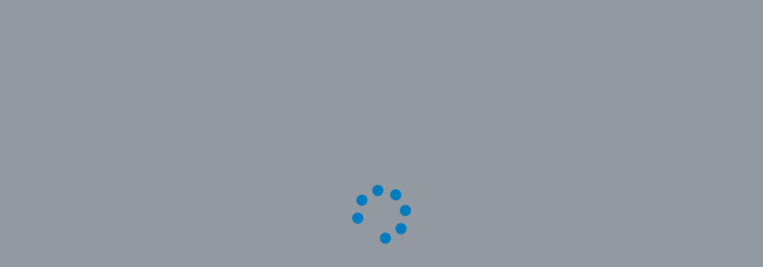

--- FILE ---
content_type: application/javascript
request_url: https://shop.bosch-ebike.com/main-W4US25C6.js
body_size: 126675
content:
import{b as Wd,e as Gd}from"./chunk-WAZ2X43M.js";import{a as Zd,b as Yd}from"./chunk-RAPAP6OR.js";import{b as Vd,e as qd}from"./chunk-CTNFXYSK.js";import{s as Hd,u as Kd}from"./chunk-VCEP7ARQ.js";import{c as $d}from"./chunk-CMG6FVGJ.js";import{m as Bd,r as Ud}from"./chunk-5YXPXI5E.js";import{c as jd}from"./chunk-IXXV7OM7.js";import{a as nr,b as xi}from"./chunk-MGX53J6P.js";import{a as Nd,b as Ld}from"./chunk-AHI2DXVE.js";import{a as Id}from"./chunk-3UVDHXQM.js";import{a as Xe}from"./chunk-ZZPRHOKJ.js";import{a as vd}from"./chunk-PBWDELDY.js";import{d as zd,p as Dd}from"./chunk-WX3CQPUJ.js";import{b as Od,c as Rd}from"./chunk-HIZCAP6O.js";import{a as xd,b as Fd}from"./chunk-A4HZ5MQ7.js";import"./chunk-EVLXB7EJ.js";import"./chunk-K7PG57TC.js";import"./chunk-SQ5DAJOL.js";import"./chunk-MX4YPNWO.js";import{a as ir}from"./chunk-QG7EEEY4.js";import"./chunk-K62KKNV4.js";import{a as kd}from"./chunk-RIEO6MXX.js";import{a as Ao,b as _o}from"./chunk-MLEM7QH5.js";import{a as Cd}from"./chunk-I25XWN72.js";import{a as Ce}from"./chunk-4OYFHOYD.js";import{a as wd,b as Pd}from"./chunk-ZYYOEWTW.js";import{a as ar,b as yd}from"./chunk-5EOUQLY4.js";import{a as tr}from"./chunk-NDDWQYIE.js";import"./chunk-3HDWECQG.js";import{a as Co,b as Ri}from"./chunk-TFCVCWSZ.js";import{b as Oi,d as fd}from"./chunk-EMHC4ITY.js";import"./chunk-BDYAVOBM.js";import{c as bd,d as wo}from"./chunk-LSFWZUUG.js";import{a as rr}from"./chunk-C6EZORAM.js";import{b as So}from"./chunk-F47KPGCU.js";import{a as ea}from"./chunk-HIR6JZ6L.js";import{a as md}from"./chunk-L5BQCGMK.js";import{a as Td,b as Md,c as Ed}from"./chunk-P3RFXOEJ.js";import{a as or,b as br}from"./chunk-IPUELVSV.js";import"./chunk-GVMQCLVA.js";import{h as Ad,j as _d}from"./chunk-KKAAZL4S.js";import"./chunk-WZQPMA32.js";import"./chunk-XIKMMFEG.js";import{a as Sd,c as Cr}from"./chunk-FONIJS5Y.js";import"./chunk-DTYE3AUN.js";import{a as Po,b as ta}from"./chunk-YOXANUKJ.js";import"./chunk-QFO44FNL.js";import{a as Ye,b as Qe}from"./chunk-FYNGHOJ6.js";import"./chunk-DEHVA3GV.js";import{a as bo}from"./chunk-HDKNFK3X.js";import{a as tl,b as ud,d as ko}from"./chunk-A3JVZLSP.js";import{a as ld,b as dd,d as cd}from"./chunk-WCZVYXTR.js";import"./chunk-SFYXK2NH.js";import"./chunk-YF55E5RL.js";import{a as Lt}from"./chunk-KFMFREVM.js";import{a as Xa,b as ae,d as ed,e as td,f as ad,g as er,i as rd,k as od,l as id,m as nd,t as vo,u as Jt,v as fo,w as yo,x as sd}from"./chunk-L6FAK6ML.js";import{a as Jl,c as Xl}from"./chunk-UPNP6IYT.js";import{A as Wl,B as Gl,C as Zl,E as Yl,R as ho,X as Li,Y as Ql,j as Ul,k as Hl,z as Kl}from"./chunk-NTUC5N2O.js";import{a as De,b as Ie,c as Ne,e as Le,g as Oe,h as Re,i as Je}from"./chunk-KBMMVUX4.js";import"./chunk-ZJ2FUBL5.js";import{a as hd,b as me}from"./chunk-UM2CJS4V.js";import{a as pd,m as gd}from"./chunk-JTXIDFIO.js";import{a as ve}from"./chunk-OELYCVYR.js";import{a as Xt}from"./chunk-IHIZLYX6.js";import{$b as po,Ab as Tl,Bb as Ml,Cb as lo,D as ol,Da as hl,Db as Di,Ea as vl,Eb as co,Fb as kr,G as il,Gb as uo,Hb as mo,J as nl,K as sl,Nb as El,Ob as zl,Qb as Dl,R as ll,Rb as Il,S as zi,Sb as Nl,Ta as fl,Tb as Ll,U as Ya,Ua as yl,Ub as Ol,Wb as Rl,Y as Qa,Yb as xl,Zb as Fl,_b as jl,ac as $l,bc as Ii,ca as dl,cc as Vl,dc as ql,ea as ht,ec as go,fc as Bl,g as al,gb as kl,ha as so,hb as bl,ic as Ni,la as cl,ma as Ja,nb as Cl,o as rl,pb as Sl,qa as ul,qb as wl,ra as ml,rb as Pl,sb as Al,tb as _l,ya as pl,za as gl}from"./chunk-7VJEEGBW.js";import{$ as Bn,$b as ue,$d as Yr,$e as Ts,$f as Fs,Aa as P,Ac as _e,Ad as ja,Ag as Yt,Ba as Kn,Bb as K,Be as Sa,Bg as to,Ca as Y,Cb as ts,Cd as fs,Cg as Qt,D as jn,Dd as $a,Df as Mi,Dg as ao,Ea as Vr,Eb as Fe,Ed as we,Ef as Ms,F as Q,Fb as je,Ff as Es,Gb as u,Gc as ss,Gd as Gr,Gf as zs,Gg as Gs,H as $n,Ha as G,Hb as m,He as at,Hg as Ga,Ia as Wn,Ib as M,Ic as Ur,Ie as Ss,Ig as Zs,Jb as va,Jd as ys,Je as Ua,K as Se,Ka as vi,Kb as fa,Kc as Hr,La as Gn,Lb as $e,Ld as Vt,Mb as D,Md as Zr,Me as ws,Mf as Ds,N as xa,Nf as Is,Oa as fi,Ob as E,Of as Xr,P as Vn,Pb as g,Pc as He,Pd as ks,Q as te,Qb as ct,Qc as ke,Qd as Ke,Qe as ze,Qg as St,Rb as ut,Rd as Dt,Rg as Ze,Sb as Ci,Sd as be,T as dt,Ta as yi,Tb as as,Td as Va,Uc as Kt,Uf as Ns,Va as hr,Vb as bt,Vc as oe,Vf as Zt,Wa as Zn,Wb as Ve,We as Ps,Wf as Ls,Xb as de,Xe as As,Ya as p,Yb as ce,Ye as Jr,Yf as Os,Yg as ro,Z as qn,Za as vr,Zb as qe,Zf as Rs,_ as Fr,_b as F,_d as N,_e as _s,_f as xs,_g as Ys,a as Rr,ab as qr,ac as se,ad as U,ae as ka,ag as eo,bb as Yn,bc as Si,be as ba,bf as Ha,bg as Ei,ca as Un,cb as ki,cf as wa,cg as js,ch as Za,d as Ft,da as Hn,db as T,dc as rs,dd as ls,e as jt,eb as bi,ec as os,ed as ds,eg as $s,eh as Qs,f as gi,fa as jr,fb as z,fc as is,fd as cs,fg as Vs,fh as Js,ga as x,gb as k,gc as ns,gd as Kr,ge as Ai,gg as qs,hb as $t,hc as wi,hd as ya,he as qa,hg as Bs,hh as oo,ib as zt,ic as Fa,id as us,ie as _i,ig as Us,ih as io,j as Oa,ja as gt,jb as ne,jc as Pi,jd as ms,je as Gt,jg as Hs,jh as no,k as Mt,kb as C,kg as Ks,kh as Xs,l as Et,la as hi,le as Ti,lg as it,ma as ee,mc as Ct,md as Wt,mg as Wa,n as Ge,nc as fr,nd as ps,ne as Ca,o as pe,oa as S,oc as yr,od as gs,oe as bs,p as ha,pa as y,pb as Qn,pd as hs,qb as B,qg as Ws,ra as b,rb as f,rd as Wr,re as Cs,rf as Ka,s as q,sa as Z,sb as Jn,sc as l,t as ye,tb as re,tc as d,te as Qr,u as Ra,uc as Be,ue as Ba,vb as Xn,vf as Pa,vh as el,wb as Br,wd as vs,x as xr,xb as es,xc as Ue,ya as $r,yg as he,za as w,ze as It,zg as Nt}from"./chunk-V6IHJPZH.js";import{a as L,b as X,d as Fn,g as Ht}from"./chunk-WWX6BADO.js";var W=function(t){return t[t.State=0]="State",t[t.Transition=1]="Transition",t[t.Sequence=2]="Sequence",t[t.Group=3]="Group",t[t.Animate=4]="Animate",t[t.Keyframes=5]="Keyframes",t[t.Style=6]="Style",t[t.Trigger=7]="Trigger",t[t.Reference=8]="Reference",t[t.AnimateChild=9]="AnimateChild",t[t.AnimateRef=10]="AnimateRef",t[t.Query=11]="Query",t[t.Stagger=12]="Stagger",t}(W||{}),vt="*";function Sr(t,r){return{type:W.Trigger,name:t,definitions:r,options:{}}}function rt(t,r=null){return{type:W.Animate,styles:r,timings:t}}function Qd(t,r=null){return{type:W.Sequence,steps:t,options:r}}function ie(t){return{type:W.Style,styles:t,offset:null}}function mt(t,r,e=null){return{type:W.Transition,expr:t,animation:r,options:e}}var Ot=class{_onDoneFns=[];_onStartFns=[];_onDestroyFns=[];_originalOnDoneFns=[];_originalOnStartFns=[];_started=!1;_destroyed=!1;_finished=!1;_position=0;parentPlayer=null;totalTime;constructor(r=0,e=0){this.totalTime=r+e}_onFinish(){this._finished||(this._finished=!0,this._onDoneFns.forEach(r=>r()),this._onDoneFns=[])}onStart(r){this._originalOnStartFns.push(r),this._onStartFns.push(r)}onDone(r){this._originalOnDoneFns.push(r),this._onDoneFns.push(r)}onDestroy(r){this._onDestroyFns.push(r)}hasStarted(){return this._started}init(){}play(){this.hasStarted()||(this._onStart(),this.triggerMicrotask()),this._started=!0}triggerMicrotask(){queueMicrotask(()=>this._onFinish())}_onStart(){this._onStartFns.forEach(r=>r()),this._onStartFns=[]}pause(){}restart(){}finish(){this._onFinish()}destroy(){this._destroyed||(this._destroyed=!0,this.hasStarted()||this._onStart(),this.finish(),this._onDestroyFns.forEach(r=>r()),this._onDestroyFns=[])}reset(){this._started=!1,this._finished=!1,this._onStartFns=this._originalOnStartFns,this._onDoneFns=this._originalOnDoneFns}setPosition(r){this._position=this.totalTime?r*this.totalTime:1}getPosition(){return this.totalTime?this._position/this.totalTime:1}triggerCallback(r){let e=r=="start"?this._onStartFns:this._onDoneFns;e.forEach(a=>a()),e.length=0}},Aa=class{_onDoneFns=[];_onStartFns=[];_finished=!1;_started=!1;_destroyed=!1;_onDestroyFns=[];parentPlayer=null;totalTime=0;players;constructor(r){this.players=r;let e=0,a=0,o=0,i=this.players.length;i==0?queueMicrotask(()=>this._onFinish()):this.players.forEach(n=>{n.onDone(()=>{++e==i&&this._onFinish()}),n.onDestroy(()=>{++a==i&&this._onDestroy()}),n.onStart(()=>{++o==i&&this._onStart()})}),this.totalTime=this.players.reduce((n,s)=>Math.max(n,s.totalTime),0)}_onFinish(){this._finished||(this._finished=!0,this._onDoneFns.forEach(r=>r()),this._onDoneFns=[])}init(){this.players.forEach(r=>r.init())}onStart(r){this._onStartFns.push(r)}_onStart(){this.hasStarted()||(this._started=!0,this._onStartFns.forEach(r=>r()),this._onStartFns=[])}onDone(r){this._onDoneFns.push(r)}onDestroy(r){this._onDestroyFns.push(r)}hasStarted(){return this._started}play(){this.parentPlayer||this.init(),this._onStart(),this.players.forEach(r=>r.play())}pause(){this.players.forEach(r=>r.pause())}restart(){this.players.forEach(r=>r.restart())}finish(){this._onFinish(),this.players.forEach(r=>r.finish())}destroy(){this._onDestroy()}_onDestroy(){this._destroyed||(this._destroyed=!0,this._onFinish(),this.players.forEach(r=>r.destroy()),this._onDestroyFns.forEach(r=>r()),this._onDestroyFns=[])}reset(){this.players.forEach(r=>r.reset()),this._destroyed=!1,this._finished=!1,this._started=!1}setPosition(r){let e=r*this.totalTime;this.players.forEach(a=>{let o=a.totalTime?Math.min(1,e/a.totalTime):1;a.setPosition(o)})}getPosition(){let r=this.players.reduce((e,a)=>e===null||a.totalTime>e.totalTime?a:e,null);return r!=null?r.getPosition():0}beforeDestroy(){this.players.forEach(r=>{r.beforeDestroy&&r.beforeDestroy()})}triggerCallback(r){let e=r=="start"?this._onStartFns:this._onDoneFns;e.forEach(a=>a()),e.length=0}},sr="!";function Jd(t){return new ee(3e3,!1)}function qg(){return new ee(3100,!1)}function Bg(){return new ee(3101,!1)}function Ug(t){return new ee(3001,!1)}function Hg(t){return new ee(3003,!1)}function Kg(t){return new ee(3004,!1)}function ec(t,r){return new ee(3005,!1)}function tc(){return new ee(3006,!1)}function ac(){return new ee(3007,!1)}function rc(t,r){return new ee(3008,!1)}function oc(t){return new ee(3002,!1)}function ic(t,r,e,a,o){return new ee(3010,!1)}function nc(){return new ee(3011,!1)}function sc(){return new ee(3012,!1)}function lc(){return new ee(3200,!1)}function dc(){return new ee(3202,!1)}function cc(){return new ee(3013,!1)}function uc(t){return new ee(3014,!1)}function mc(t){return new ee(3015,!1)}function pc(t){return new ee(3016,!1)}function gc(t,r){return new ee(3404,!1)}function Wg(t){return new ee(3502,!1)}function hc(t){return new ee(3503,!1)}function vc(){return new ee(3300,!1)}function fc(t){return new ee(3504,!1)}function yc(t){return new ee(3301,!1)}function kc(t,r){return new ee(3302,!1)}function bc(t){return new ee(3303,!1)}function Cc(t,r){return new ee(3400,!1)}function Sc(t){return new ee(3401,!1)}function wc(t){return new ee(3402,!1)}function Pc(t,r){return new ee(3505,!1)}function qt(t){switch(t.length){case 0:return new Ot;case 1:return t[0];default:return new Aa(t)}}function Vi(t,r,e=new Map,a=new Map){let o=[],i=[],n=-1,s=null;if(r.forEach(c=>{let h=c.get("offset"),A=h==n,_=A&&s||new Map;c.forEach((j,O)=>{let R=O,H=j;if(O!=="offset")switch(R=t.normalizePropertyName(R,o),H){case sr:H=e.get(O);break;case vt:H=a.get(O);break;default:H=t.normalizeStyleValue(O,R,H,o);break}_.set(R,H)}),A||i.push(_),s=_,n=h}),o.length)throw Wg(o);return i}function To(t,r,e,a){switch(r){case"start":t.onStart(()=>a(e&&Fi(e,"start",t)));break;case"done":t.onDone(()=>a(e&&Fi(e,"done",t)));break;case"destroy":t.onDestroy(()=>a(e&&Fi(e,"destroy",t)));break}}function Fi(t,r,e){let a=e.totalTime,o=!!e.disabled,i=Mo(t.element,t.triggerName,t.fromState,t.toState,r||t.phaseName,a??t.totalTime,o),n=t._data;return n!=null&&(i._data=n),i}function Mo(t,r,e,a,o="",i=0,n){return{element:t,triggerName:r,fromState:e,toState:a,phaseName:o,totalTime:i,disabled:!!n}}function nt(t,r,e){let a=t.get(r);return a||t.set(r,a=e),a}function qi(t){let r=t.indexOf(":"),e=t.substring(1,r),a=t.slice(r+1);return[e,a]}var Gg=typeof document>"u"?null:document.documentElement;function Eo(t){let r=t.parentNode||t.host||null;return r===Gg?null:r}function Zg(t){return t.substring(1,6)=="ebkit"}var _a=null,Xd=!1;function Ac(t){_a||(_a=Yg()||{},Xd=_a.style?"WebkitAppearance"in _a.style:!1);let r=!0;return _a.style&&!Zg(t)&&(r=t in _a.style,!r&&Xd&&(r="Webkit"+t.charAt(0).toUpperCase()+t.slice(1)in _a.style)),r}function Yg(){return typeof document<"u"?document.body:null}function Bi(t,r){for(;r;){if(r===t)return!0;r=Eo(r)}return!1}function Ui(t,r,e){if(e)return Array.from(t.querySelectorAll(r));let a=t.querySelector(r);return a?[a]:[]}var Qg=1e3,Hi="{{",Jg="}}",Ki="ng-enter",zo="ng-leave",wr="ng-trigger",Pr=".ng-trigger",Wi="ng-animating",Do=".ng-animating";function Rt(t){if(typeof t=="number")return t;let r=t.match(/^(-?[\.\d]+)(m?s)/);return!r||r.length<2?0:ji(parseFloat(r[1]),r[2])}function ji(t,r){switch(r){case"s":return t*Qg;default:return t}}function Ar(t,r,e){return t.hasOwnProperty("duration")?t:Xg(t,r,e)}function Xg(t,r,e){let a=/^(-?[\.\d]+)(m?s)(?:\s+(-?[\.\d]+)(m?s))?(?:\s+([-a-z]+(?:\(.+?\))?))?$/i,o,i=0,n="";if(typeof t=="string"){let s=t.match(a);if(s===null)return r.push(Jd(t)),{duration:0,delay:0,easing:""};o=ji(parseFloat(s[1]),s[2]);let c=s[3];c!=null&&(i=ji(parseFloat(c),s[4]));let h=s[5];h&&(n=h)}else o=t;if(!e){let s=!1,c=r.length;o<0&&(r.push(qg()),s=!0),i<0&&(r.push(Bg()),s=!0),s&&r.splice(c,0,Jd(t))}return{duration:o,delay:i,easing:n}}function _c(t){return t.length?t[0]instanceof Map?t:t.map(r=>new Map(Object.entries(r))):[]}function wt(t,r,e){r.forEach((a,o)=>{let i=Io(o);e&&!e.has(o)&&e.set(o,t.style[i]),t.style[i]=a})}function aa(t,r){r.forEach((e,a)=>{let o=Io(a);t.style[o]=""})}function lr(t){return Array.isArray(t)?t.length==1?t[0]:Qd(t):t}function Tc(t,r,e){let a=r.params||{},o=Gi(t);o.length&&o.forEach(i=>{a.hasOwnProperty(i)||e.push(Ug(i))})}var $i=new RegExp(`${Hi}\\s*(.+?)\\s*${Jg}`,"g");function Gi(t){let r=[];if(typeof t=="string"){let e;for(;e=$i.exec(t);)r.push(e[1]);$i.lastIndex=0}return r}function dr(t,r,e){let a=`${t}`,o=a.replace($i,(i,n)=>{let s=r[n];return s==null&&(e.push(Hg(n)),s=""),s.toString()});return o==a?t:o}var eh=/-+([a-z0-9])/g;function Io(t){return t.replace(eh,(...r)=>r[1].toUpperCase())}function Mc(t,r){return t===0||r===0}function Ec(t,r,e){if(e.size&&r.length){let a=r[0],o=[];if(e.forEach((i,n)=>{a.has(n)||o.push(n),a.set(n,i)}),o.length)for(let i=1;i<r.length;i++){let n=r[i];o.forEach(s=>n.set(s,No(t,s)))}}return r}function st(t,r,e){switch(r.type){case W.Trigger:return t.visitTrigger(r,e);case W.State:return t.visitState(r,e);case W.Transition:return t.visitTransition(r,e);case W.Sequence:return t.visitSequence(r,e);case W.Group:return t.visitGroup(r,e);case W.Animate:return t.visitAnimate(r,e);case W.Keyframes:return t.visitKeyframes(r,e);case W.Style:return t.visitStyle(r,e);case W.Reference:return t.visitReference(r,e);case W.AnimateChild:return t.visitAnimateChild(r,e);case W.AnimateRef:return t.visitAnimateRef(r,e);case W.Query:return t.visitQuery(r,e);case W.Stagger:return t.visitStagger(r,e);default:throw Kg(r.type)}}function No(t,r){return window.getComputedStyle(t)[r]}var mn=(()=>{class t{validateStyleProperty(e){return Ac(e)}containsElement(e,a){return Bi(e,a)}getParentElement(e){return Eo(e)}query(e,a,o){return Ui(e,a,o)}computeStyle(e,a,o){return o||""}animate(e,a,o,i,n,s=[],c){return new Ot(o,i)}static \u0275fac=function(a){return new(a||t)};static \u0275prov=S({token:t,factory:t.\u0275fac})}return t})(),Ma=class{static NOOP=new mn},Ea=class{};var th=new Set(["width","height","minWidth","minHeight","maxWidth","maxHeight","left","top","bottom","right","fontSize","outlineWidth","outlineOffset","paddingTop","paddingLeft","paddingBottom","paddingRight","marginTop","marginLeft","marginBottom","marginRight","borderRadius","borderWidth","borderTopWidth","borderLeftWidth","borderRightWidth","borderBottomWidth","textIndent","perspective"]),Fo=class extends Ea{normalizePropertyName(r,e){return Io(r)}normalizeStyleValue(r,e,a,o){let i="",n=a.toString().trim();if(th.has(e)&&a!==0&&a!=="0")if(typeof a=="number")i="px";else{let s=a.match(/^[+-]?[\d\.]+([a-z]*)$/);s&&s[1].length==0&&o.push(ec(r,a))}return n+i}};var jo="*";function ah(t,r){let e=[];return typeof t=="string"?t.split(/\s*,\s*/).forEach(a=>rh(a,e,r)):e.push(t),e}function rh(t,r,e){if(t[0]==":"){let c=oh(t,e);if(typeof c=="function"){r.push(c);return}t=c}let a=t.match(/^(\*|[-\w]+)\s*(<?[=-]>)\s*(\*|[-\w]+)$/);if(a==null||a.length<4)return e.push(mc(t)),r;let o=a[1],i=a[2],n=a[3];r.push(zc(o,n));let s=o==jo&&n==jo;i[0]=="<"&&!s&&r.push(zc(n,o))}function oh(t,r){switch(t){case":enter":return"void => *";case":leave":return"* => void";case":increment":return(e,a)=>parseFloat(a)>parseFloat(e);case":decrement":return(e,a)=>parseFloat(a)<parseFloat(e);default:return r.push(pc(t)),"* => *"}}var Lo=new Set(["true","1"]),Oo=new Set(["false","0"]);function zc(t,r){let e=Lo.has(t)||Oo.has(t),a=Lo.has(r)||Oo.has(r);return(o,i)=>{let n=t==jo||t==o,s=r==jo||r==i;return!n&&e&&typeof o=="boolean"&&(n=o?Lo.has(t):Oo.has(t)),!s&&a&&typeof i=="boolean"&&(s=i?Lo.has(r):Oo.has(r)),n&&s}}var $c=":self",ih=new RegExp(`s*${$c}s*,?`,"g");function Vc(t,r,e,a){return new en(t).build(r,e,a)}var Dc="",en=class{_driver;constructor(r){this._driver=r}build(r,e,a){let o=new tn(e);return this._resetContextStyleTimingState(o),st(this,lr(r),o)}_resetContextStyleTimingState(r){r.currentQuerySelector=Dc,r.collectedStyles=new Map,r.collectedStyles.set(Dc,new Map),r.currentTime=0}visitTrigger(r,e){let a=e.queryCount=0,o=e.depCount=0,i=[],n=[];return r.name.charAt(0)=="@"&&e.errors.push(tc()),r.definitions.forEach(s=>{if(this._resetContextStyleTimingState(e),s.type==W.State){let c=s,h=c.name;h.toString().split(/\s*,\s*/).forEach(A=>{c.name=A,i.push(this.visitState(c,e))}),c.name=h}else if(s.type==W.Transition){let c=this.visitTransition(s,e);a+=c.queryCount,o+=c.depCount,n.push(c)}else e.errors.push(ac())}),{type:W.Trigger,name:r.name,states:i,transitions:n,queryCount:a,depCount:o,options:null}}visitState(r,e){let a=this.visitStyle(r.styles,e),o=r.options&&r.options.params||null;if(a.containsDynamicStyles){let i=new Set,n=o||{};a.styles.forEach(s=>{s instanceof Map&&s.forEach(c=>{Gi(c).forEach(h=>{n.hasOwnProperty(h)||i.add(h)})})}),i.size&&e.errors.push(rc(r.name,[...i.values()]))}return{type:W.State,name:r.name,style:a,options:o?{params:o}:null}}visitTransition(r,e){e.queryCount=0,e.depCount=0;let a=st(this,lr(r.animation),e),o=ah(r.expr,e.errors);return{type:W.Transition,matchers:o,animation:a,queryCount:e.queryCount,depCount:e.depCount,options:Ta(r.options)}}visitSequence(r,e){return{type:W.Sequence,steps:r.steps.map(a=>st(this,a,e)),options:Ta(r.options)}}visitGroup(r,e){let a=e.currentTime,o=0,i=r.steps.map(n=>{e.currentTime=a;let s=st(this,n,e);return o=Math.max(o,e.currentTime),s});return e.currentTime=o,{type:W.Group,steps:i,options:Ta(r.options)}}visitAnimate(r,e){let a=dh(r.timings,e.errors);e.currentAnimateTimings=a;let o,i=r.styles?r.styles:ie({});if(i.type==W.Keyframes)o=this.visitKeyframes(i,e);else{let n=r.styles,s=!1;if(!n){s=!0;let h={};a.easing&&(h.easing=a.easing),n=ie(h)}e.currentTime+=a.duration+a.delay;let c=this.visitStyle(n,e);c.isEmptyStep=s,o=c}return e.currentAnimateTimings=null,{type:W.Animate,timings:a,style:o,options:null}}visitStyle(r,e){let a=this._makeStyleAst(r,e);return this._validateStyleAst(a,e),a}_makeStyleAst(r,e){let a=[],o=Array.isArray(r.styles)?r.styles:[r.styles];for(let s of o)typeof s=="string"?s===vt?a.push(s):e.errors.push(oc(s)):a.push(new Map(Object.entries(s)));let i=!1,n=null;return a.forEach(s=>{if(s instanceof Map&&(s.has("easing")&&(n=s.get("easing"),s.delete("easing")),!i)){for(let c of s.values())if(c.toString().indexOf(Hi)>=0){i=!0;break}}}),{type:W.Style,styles:a,easing:n,offset:r.offset,containsDynamicStyles:i,options:null}}_validateStyleAst(r,e){let a=e.currentAnimateTimings,o=e.currentTime,i=e.currentTime;a&&i>0&&(i-=a.duration+a.delay),r.styles.forEach(n=>{typeof n!="string"&&n.forEach((s,c)=>{let h=e.collectedStyles.get(e.currentQuerySelector),A=h.get(c),_=!0;A&&(i!=o&&i>=A.startTime&&o<=A.endTime&&(e.errors.push(ic(c,A.startTime,A.endTime,i,o)),_=!1),i=A.startTime),_&&h.set(c,{startTime:i,endTime:o}),e.options&&Tc(s,e.options,e.errors)})})}visitKeyframes(r,e){let a={type:W.Keyframes,styles:[],options:null};if(!e.currentAnimateTimings)return e.errors.push(nc()),a;let o=1,i=0,n=[],s=!1,c=!1,h=0,A=r.steps.map(Ae=>{let Me=this._makeStyleAst(Ae,e),et=Me.offset!=null?Me.offset:lh(Me.styles),xe=0;return et!=null&&(i++,xe=Me.offset=et),c=c||xe<0||xe>1,s=s||xe<h,h=xe,n.push(xe),Me});c&&e.errors.push(sc()),s&&e.errors.push(lc());let _=r.steps.length,j=0;i>0&&i<_?e.errors.push(dc()):i==0&&(j=o/(_-1));let O=_-1,R=e.currentTime,H=e.currentAnimateTimings,ge=H.duration;return A.forEach((Ae,Me)=>{let et=j>0?Me==O?1:j*Me:n[Me],xe=et*ge;e.currentTime=R+H.delay+xe,H.duration=xe,this._validateStyleAst(Ae,e),Ae.offset=et,a.styles.push(Ae)}),a}visitReference(r,e){return{type:W.Reference,animation:st(this,lr(r.animation),e),options:Ta(r.options)}}visitAnimateChild(r,e){return e.depCount++,{type:W.AnimateChild,options:Ta(r.options)}}visitAnimateRef(r,e){return{type:W.AnimateRef,animation:this.visitReference(r.animation,e),options:Ta(r.options)}}visitQuery(r,e){let a=e.currentQuerySelector,o=r.options||{};e.queryCount++,e.currentQuery=r;let[i,n]=nh(r.selector);e.currentQuerySelector=a.length?a+" "+i:i,nt(e.collectedStyles,e.currentQuerySelector,new Map);let s=st(this,lr(r.animation),e);return e.currentQuery=null,e.currentQuerySelector=a,{type:W.Query,selector:i,limit:o.limit||0,optional:!!o.optional,includeSelf:n,animation:s,originalSelector:r.selector,options:Ta(r.options)}}visitStagger(r,e){e.currentQuery||e.errors.push(cc());let a=r.timings==="full"?{duration:0,delay:0,easing:"full"}:Ar(r.timings,e.errors,!0);return{type:W.Stagger,animation:st(this,lr(r.animation),e),timings:a,options:null}}};function nh(t){let r=!!t.split(/\s*,\s*/).find(e=>e==$c);return r&&(t=t.replace(ih,"")),t=t.replace(/@\*/g,Pr).replace(/@\w+/g,e=>Pr+"-"+e.slice(1)).replace(/:animating/g,Do),[t,r]}function sh(t){return t?L({},t):null}var tn=class{errors;queryCount=0;depCount=0;currentTransition=null;currentQuery=null;currentQuerySelector=null;currentAnimateTimings=null;currentTime=0;collectedStyles=new Map;options=null;unsupportedCSSPropertiesFound=new Set;constructor(r){this.errors=r}};function lh(t){if(typeof t=="string")return null;let r=null;if(Array.isArray(t))t.forEach(e=>{if(e instanceof Map&&e.has("offset")){let a=e;r=parseFloat(a.get("offset")),a.delete("offset")}});else if(t instanceof Map&&t.has("offset")){let e=t;r=parseFloat(e.get("offset")),e.delete("offset")}return r}function dh(t,r){if(t.hasOwnProperty("duration"))return t;if(typeof t=="number"){let i=Ar(t,r).duration;return Zi(i,0,"")}let e=t;if(e.split(/\s+/).some(i=>i.charAt(0)=="{"&&i.charAt(1)=="{")){let i=Zi(0,0,"");return i.dynamic=!0,i.strValue=e,i}let o=Ar(e,r);return Zi(o.duration,o.delay,o.easing)}function Ta(t){return t?(t=L({},t),t.params&&(t.params=sh(t.params))):t={},t}function Zi(t,r,e){return{duration:t,delay:r,easing:e}}function pn(t,r,e,a,o,i,n=null,s=!1){return{type:1,element:t,keyframes:r,preStyleProps:e,postStyleProps:a,duration:o,delay:i,totalTime:o+i,easing:n,subTimeline:s}}var Tr=class{_map=new Map;get(r){return this._map.get(r)||[]}append(r,e){let a=this._map.get(r);a||this._map.set(r,a=[]),a.push(...e)}has(r){return this._map.has(r)}clear(){this._map.clear()}},ch=1,uh=":enter",mh=new RegExp(uh,"g"),ph=":leave",gh=new RegExp(ph,"g");function qc(t,r,e,a,o,i=new Map,n=new Map,s,c,h=[]){return new an().buildKeyframes(t,r,e,a,o,i,n,s,c,h)}var an=class{buildKeyframes(r,e,a,o,i,n,s,c,h,A=[]){h=h||new Tr;let _=new rn(r,e,h,o,i,A,[]);_.options=c;let j=c.delay?Rt(c.delay):0;_.currentTimeline.delayNextStep(j),_.currentTimeline.setStyles([n],null,_.errors,c),st(this,a,_);let O=_.timelines.filter(R=>R.containsAnimation());if(O.length&&s.size){let R;for(let H=O.length-1;H>=0;H--){let ge=O[H];if(ge.element===e){R=ge;break}}R&&!R.allowOnlyTimelineStyles()&&R.setStyles([s],null,_.errors,c)}return O.length?O.map(R=>R.buildKeyframes()):[pn(e,[],[],[],0,j,"",!1)]}visitTrigger(r,e){}visitState(r,e){}visitTransition(r,e){}visitAnimateChild(r,e){let a=e.subInstructions.get(e.element);if(a){let o=e.createSubContext(r.options),i=e.currentTimeline.currentTime,n=this._visitSubInstructions(a,o,o.options);i!=n&&e.transformIntoNewTimeline(n)}e.previousNode=r}visitAnimateRef(r,e){let a=e.createSubContext(r.options);a.transformIntoNewTimeline(),this._applyAnimationRefDelays([r.options,r.animation.options],e,a),this.visitReference(r.animation,a),e.transformIntoNewTimeline(a.currentTimeline.currentTime),e.previousNode=r}_applyAnimationRefDelays(r,e,a){for(let o of r){let i=o?.delay;if(i){let n=typeof i=="number"?i:Rt(dr(i,o?.params??{},e.errors));a.delayNextStep(n)}}}_visitSubInstructions(r,e,a){let i=e.currentTimeline.currentTime,n=a.duration!=null?Rt(a.duration):null,s=a.delay!=null?Rt(a.delay):null;return n!==0&&r.forEach(c=>{let h=e.appendInstructionToTimeline(c,n,s);i=Math.max(i,h.duration+h.delay)}),i}visitReference(r,e){e.updateOptions(r.options,!0),st(this,r.animation,e),e.previousNode=r}visitSequence(r,e){let a=e.subContextCount,o=e,i=r.options;if(i&&(i.params||i.delay)&&(o=e.createSubContext(i),o.transformIntoNewTimeline(),i.delay!=null)){o.previousNode.type==W.Style&&(o.currentTimeline.snapshotCurrentStyles(),o.previousNode=$o);let n=Rt(i.delay);o.delayNextStep(n)}r.steps.length&&(r.steps.forEach(n=>st(this,n,o)),o.currentTimeline.applyStylesToKeyframe(),o.subContextCount>a&&o.transformIntoNewTimeline()),e.previousNode=r}visitGroup(r,e){let a=[],o=e.currentTimeline.currentTime,i=r.options&&r.options.delay?Rt(r.options.delay):0;r.steps.forEach(n=>{let s=e.createSubContext(r.options);i&&s.delayNextStep(i),st(this,n,s),o=Math.max(o,s.currentTimeline.currentTime),a.push(s.currentTimeline)}),a.forEach(n=>e.currentTimeline.mergeTimelineCollectedStyles(n)),e.transformIntoNewTimeline(o),e.previousNode=r}_visitTiming(r,e){if(r.dynamic){let a=r.strValue,o=e.params?dr(a,e.params,e.errors):a;return Ar(o,e.errors)}else return{duration:r.duration,delay:r.delay,easing:r.easing}}visitAnimate(r,e){let a=e.currentAnimateTimings=this._visitTiming(r.timings,e),o=e.currentTimeline;a.delay&&(e.incrementTime(a.delay),o.snapshotCurrentStyles());let i=r.style;i.type==W.Keyframes?this.visitKeyframes(i,e):(e.incrementTime(a.duration),this.visitStyle(i,e),o.applyStylesToKeyframe()),e.currentAnimateTimings=null,e.previousNode=r}visitStyle(r,e){let a=e.currentTimeline,o=e.currentAnimateTimings;!o&&a.hasCurrentStyleProperties()&&a.forwardFrame();let i=o&&o.easing||r.easing;r.isEmptyStep?a.applyEmptyStep(i):a.setStyles(r.styles,i,e.errors,e.options),e.previousNode=r}visitKeyframes(r,e){let a=e.currentAnimateTimings,o=e.currentTimeline.duration,i=a.duration,s=e.createSubContext().currentTimeline;s.easing=a.easing,r.styles.forEach(c=>{let h=c.offset||0;s.forwardTime(h*i),s.setStyles(c.styles,c.easing,e.errors,e.options),s.applyStylesToKeyframe()}),e.currentTimeline.mergeTimelineCollectedStyles(s),e.transformIntoNewTimeline(o+i),e.previousNode=r}visitQuery(r,e){let a=e.currentTimeline.currentTime,o=r.options||{},i=o.delay?Rt(o.delay):0;i&&(e.previousNode.type===W.Style||a==0&&e.currentTimeline.hasCurrentStyleProperties())&&(e.currentTimeline.snapshotCurrentStyles(),e.previousNode=$o);let n=a,s=e.invokeQuery(r.selector,r.originalSelector,r.limit,r.includeSelf,!!o.optional,e.errors);e.currentQueryTotal=s.length;let c=null;s.forEach((h,A)=>{e.currentQueryIndex=A;let _=e.createSubContext(r.options,h);i&&_.delayNextStep(i),h===e.element&&(c=_.currentTimeline),st(this,r.animation,_),_.currentTimeline.applyStylesToKeyframe();let j=_.currentTimeline.currentTime;n=Math.max(n,j)}),e.currentQueryIndex=0,e.currentQueryTotal=0,e.transformIntoNewTimeline(n),c&&(e.currentTimeline.mergeTimelineCollectedStyles(c),e.currentTimeline.snapshotCurrentStyles()),e.previousNode=r}visitStagger(r,e){let a=e.parentContext,o=e.currentTimeline,i=r.timings,n=Math.abs(i.duration),s=n*(e.currentQueryTotal-1),c=n*e.currentQueryIndex;switch(i.duration<0?"reverse":i.easing){case"reverse":c=s-c;break;case"full":c=a.currentStaggerTime;break}let A=e.currentTimeline;c&&A.delayNextStep(c);let _=A.currentTime;st(this,r.animation,e),e.previousNode=r,a.currentStaggerTime=o.currentTime-_+(o.startTime-a.currentTimeline.startTime)}},$o={},rn=class t{_driver;element;subInstructions;_enterClassName;_leaveClassName;errors;timelines;parentContext=null;currentTimeline;currentAnimateTimings=null;previousNode=$o;subContextCount=0;options={};currentQueryIndex=0;currentQueryTotal=0;currentStaggerTime=0;constructor(r,e,a,o,i,n,s,c){this._driver=r,this.element=e,this.subInstructions=a,this._enterClassName=o,this._leaveClassName=i,this.errors=n,this.timelines=s,this.currentTimeline=c||new Vo(this._driver,e,0),s.push(this.currentTimeline)}get params(){return this.options.params}updateOptions(r,e){if(!r)return;let a=r,o=this.options;a.duration!=null&&(o.duration=Rt(a.duration)),a.delay!=null&&(o.delay=Rt(a.delay));let i=a.params;if(i){let n=o.params;n||(n=this.options.params={}),Object.keys(i).forEach(s=>{(!e||!n.hasOwnProperty(s))&&(n[s]=dr(i[s],n,this.errors))})}}_copyOptions(){let r={};if(this.options){let e=this.options.params;if(e){let a=r.params={};Object.keys(e).forEach(o=>{a[o]=e[o]})}}return r}createSubContext(r=null,e,a){let o=e||this.element,i=new t(this._driver,o,this.subInstructions,this._enterClassName,this._leaveClassName,this.errors,this.timelines,this.currentTimeline.fork(o,a||0));return i.previousNode=this.previousNode,i.currentAnimateTimings=this.currentAnimateTimings,i.options=this._copyOptions(),i.updateOptions(r),i.currentQueryIndex=this.currentQueryIndex,i.currentQueryTotal=this.currentQueryTotal,i.parentContext=this,this.subContextCount++,i}transformIntoNewTimeline(r){return this.previousNode=$o,this.currentTimeline=this.currentTimeline.fork(this.element,r),this.timelines.push(this.currentTimeline),this.currentTimeline}appendInstructionToTimeline(r,e,a){let o={duration:e??r.duration,delay:this.currentTimeline.currentTime+(a??0)+r.delay,easing:""},i=new on(this._driver,r.element,r.keyframes,r.preStyleProps,r.postStyleProps,o,r.stretchStartingKeyframe);return this.timelines.push(i),o}incrementTime(r){this.currentTimeline.forwardTime(this.currentTimeline.duration+r)}delayNextStep(r){r>0&&this.currentTimeline.delayNextStep(r)}invokeQuery(r,e,a,o,i,n){let s=[];if(o&&s.push(this.element),r.length>0){r=r.replace(mh,"."+this._enterClassName),r=r.replace(gh,"."+this._leaveClassName);let c=a!=1,h=this._driver.query(this.element,r,c);a!==0&&(h=a<0?h.slice(h.length+a,h.length):h.slice(0,a)),s.push(...h)}return!i&&s.length==0&&n.push(uc(e)),s}},Vo=class t{_driver;element;startTime;_elementTimelineStylesLookup;duration=0;easing=null;_previousKeyframe=new Map;_currentKeyframe=new Map;_keyframes=new Map;_styleSummary=new Map;_localTimelineStyles=new Map;_globalTimelineStyles;_pendingStyles=new Map;_backFill=new Map;_currentEmptyStepKeyframe=null;constructor(r,e,a,o){this._driver=r,this.element=e,this.startTime=a,this._elementTimelineStylesLookup=o,this._elementTimelineStylesLookup||(this._elementTimelineStylesLookup=new Map),this._globalTimelineStyles=this._elementTimelineStylesLookup.get(e),this._globalTimelineStyles||(this._globalTimelineStyles=this._localTimelineStyles,this._elementTimelineStylesLookup.set(e,this._localTimelineStyles)),this._loadKeyframe()}containsAnimation(){switch(this._keyframes.size){case 0:return!1;case 1:return this.hasCurrentStyleProperties();default:return!0}}hasCurrentStyleProperties(){return this._currentKeyframe.size>0}get currentTime(){return this.startTime+this.duration}delayNextStep(r){let e=this._keyframes.size===1&&this._pendingStyles.size;this.duration||e?(this.forwardTime(this.currentTime+r),e&&this.snapshotCurrentStyles()):this.startTime+=r}fork(r,e){return this.applyStylesToKeyframe(),new t(this._driver,r,e||this.currentTime,this._elementTimelineStylesLookup)}_loadKeyframe(){this._currentKeyframe&&(this._previousKeyframe=this._currentKeyframe),this._currentKeyframe=this._keyframes.get(this.duration),this._currentKeyframe||(this._currentKeyframe=new Map,this._keyframes.set(this.duration,this._currentKeyframe))}forwardFrame(){this.duration+=ch,this._loadKeyframe()}forwardTime(r){this.applyStylesToKeyframe(),this.duration=r,this._loadKeyframe()}_updateStyle(r,e){this._localTimelineStyles.set(r,e),this._globalTimelineStyles.set(r,e),this._styleSummary.set(r,{time:this.currentTime,value:e})}allowOnlyTimelineStyles(){return this._currentEmptyStepKeyframe!==this._currentKeyframe}applyEmptyStep(r){r&&this._previousKeyframe.set("easing",r);for(let[e,a]of this._globalTimelineStyles)this._backFill.set(e,a||vt),this._currentKeyframe.set(e,vt);this._currentEmptyStepKeyframe=this._currentKeyframe}setStyles(r,e,a,o){e&&this._previousKeyframe.set("easing",e);let i=o&&o.params||{},n=hh(r,this._globalTimelineStyles);for(let[s,c]of n){let h=dr(c,i,a);this._pendingStyles.set(s,h),this._localTimelineStyles.has(s)||this._backFill.set(s,this._globalTimelineStyles.get(s)??vt),this._updateStyle(s,h)}}applyStylesToKeyframe(){this._pendingStyles.size!=0&&(this._pendingStyles.forEach((r,e)=>{this._currentKeyframe.set(e,r)}),this._pendingStyles.clear(),this._localTimelineStyles.forEach((r,e)=>{this._currentKeyframe.has(e)||this._currentKeyframe.set(e,r)}))}snapshotCurrentStyles(){for(let[r,e]of this._localTimelineStyles)this._pendingStyles.set(r,e),this._updateStyle(r,e)}getFinalKeyframe(){return this._keyframes.get(this.duration)}get properties(){let r=[];for(let e in this._currentKeyframe)r.push(e);return r}mergeTimelineCollectedStyles(r){r._styleSummary.forEach((e,a)=>{let o=this._styleSummary.get(a);(!o||e.time>o.time)&&this._updateStyle(a,e.value)})}buildKeyframes(){this.applyStylesToKeyframe();let r=new Set,e=new Set,a=this._keyframes.size===1&&this.duration===0,o=[];this._keyframes.forEach((s,c)=>{let h=new Map([...this._backFill,...s]);h.forEach((A,_)=>{A===sr?r.add(_):A===vt&&e.add(_)}),a||h.set("offset",c/this.duration),o.push(h)});let i=[...r.values()],n=[...e.values()];if(a){let s=o[0],c=new Map(s);s.set("offset",0),c.set("offset",1),o=[s,c]}return pn(this.element,o,i,n,this.duration,this.startTime,this.easing,!1)}},on=class extends Vo{keyframes;preStyleProps;postStyleProps;_stretchStartingKeyframe;timings;constructor(r,e,a,o,i,n,s=!1){super(r,e,n.delay),this.keyframes=a,this.preStyleProps=o,this.postStyleProps=i,this._stretchStartingKeyframe=s,this.timings={duration:n.duration,delay:n.delay,easing:n.easing}}containsAnimation(){return this.keyframes.length>1}buildKeyframes(){let r=this.keyframes,{delay:e,duration:a,easing:o}=this.timings;if(this._stretchStartingKeyframe&&e){let i=[],n=a+e,s=e/n,c=new Map(r[0]);c.set("offset",0),i.push(c);let h=new Map(r[0]);h.set("offset",Ic(s)),i.push(h);let A=r.length-1;for(let _=1;_<=A;_++){let j=new Map(r[_]),O=j.get("offset"),R=e+O*a;j.set("offset",Ic(R/n)),i.push(j)}a=n,e=0,o="",r=i}return pn(this.element,r,this.preStyleProps,this.postStyleProps,a,e,o,!0)}};function Ic(t,r=3){let e=Math.pow(10,r-1);return Math.round(t*e)/e}function hh(t,r){let e=new Map,a;return t.forEach(o=>{if(o==="*"){a??=r.keys();for(let i of a)e.set(i,vt)}else for(let[i,n]of o)e.set(i,n)}),e}function Nc(t,r,e,a,o,i,n,s,c,h,A,_,j){return{type:0,element:t,triggerName:r,isRemovalTransition:o,fromState:e,fromStyles:i,toState:a,toStyles:n,timelines:s,queriedElements:c,preStyleProps:h,postStyleProps:A,totalTime:_,errors:j}}var Yi={},qo=class{_triggerName;ast;_stateStyles;constructor(r,e,a){this._triggerName=r,this.ast=e,this._stateStyles=a}match(r,e,a,o){return vh(this.ast.matchers,r,e,a,o)}buildStyles(r,e,a){let o=this._stateStyles.get("*");return r!==void 0&&(o=this._stateStyles.get(r?.toString())||o),o?o.buildStyles(e,a):new Map}build(r,e,a,o,i,n,s,c,h,A){let _=[],j=this.ast.options&&this.ast.options.params||Yi,O=s&&s.params||Yi,R=this.buildStyles(a,O,_),H=c&&c.params||Yi,ge=this.buildStyles(o,H,_),Ae=new Set,Me=new Map,et=new Map,xe=o==="void",Na={params:Bc(H,j),delay:this.ast.options?.delay},_t=A?[]:qc(r,e,this.ast.animation,i,n,R,ge,Na,h,_),tt=0;return _t.forEach(ot=>{tt=Math.max(ot.duration+ot.delay,tt)}),_.length?Nc(e,this._triggerName,a,o,xe,R,ge,[],[],Me,et,tt,_):(_t.forEach(ot=>{let ma=ot.element,La=nt(Me,ma,new Set);ot.preStyleProps.forEach(pa=>La.add(pa));let Ln=nt(et,ma,new Set);ot.postStyleProps.forEach(pa=>Ln.add(pa)),ma!==e&&Ae.add(ma)}),Nc(e,this._triggerName,a,o,xe,R,ge,_t,[...Ae.values()],Me,et,tt))}};function vh(t,r,e,a,o){return t.some(i=>i(r,e,a,o))}function Bc(t,r){let e=L({},r);return Object.entries(t).forEach(([a,o])=>{o!=null&&(e[a]=o)}),e}var nn=class{styles;defaultParams;normalizer;constructor(r,e,a){this.styles=r,this.defaultParams=e,this.normalizer=a}buildStyles(r,e){let a=new Map,o=Bc(r,this.defaultParams);return this.styles.styles.forEach(i=>{typeof i!="string"&&i.forEach((n,s)=>{n&&(n=dr(n,o,e));let c=this.normalizer.normalizePropertyName(s,e);n=this.normalizer.normalizeStyleValue(s,c,n,e),a.set(s,n)})}),a}};function fh(t,r,e){return new sn(t,r,e)}var sn=class{name;ast;_normalizer;transitionFactories=[];fallbackTransition;states=new Map;constructor(r,e,a){this.name=r,this.ast=e,this._normalizer=a,e.states.forEach(o=>{let i=o.options&&o.options.params||{};this.states.set(o.name,new nn(o.style,i,a))}),Lc(this.states,"true","1"),Lc(this.states,"false","0"),e.transitions.forEach(o=>{this.transitionFactories.push(new qo(r,o,this.states))}),this.fallbackTransition=yh(r,this.states)}get containsQueries(){return this.ast.queryCount>0}matchTransition(r,e,a,o){return this.transitionFactories.find(n=>n.match(r,e,a,o))||null}matchStyles(r,e,a){return this.fallbackTransition.buildStyles(r,e,a)}};function yh(t,r,e){let a=[(n,s)=>!0],o={type:W.Sequence,steps:[],options:null},i={type:W.Transition,animation:o,matchers:a,options:null,queryCount:0,depCount:0};return new qo(t,i,r)}function Lc(t,r,e){t.has(r)?t.has(e)||t.set(e,t.get(r)):t.has(e)&&t.set(r,t.get(e))}var kh=new Tr,ln=class{bodyNode;_driver;_normalizer;_animations=new Map;_playersById=new Map;players=[];constructor(r,e,a){this.bodyNode=r,this._driver=e,this._normalizer=a}register(r,e){let a=[],o=[],i=Vc(this._driver,e,a,o);if(a.length)throw hc(a);this._animations.set(r,i)}_buildPlayer(r,e,a){let o=r.element,i=Vi(this._normalizer,r.keyframes,e,a);return this._driver.animate(o,i,r.duration,r.delay,r.easing,[],!0)}create(r,e,a={}){let o=[],i=this._animations.get(r),n,s=new Map;if(i?(n=qc(this._driver,e,i,Ki,zo,new Map,new Map,a,kh,o),n.forEach(A=>{let _=nt(s,A.element,new Map);A.postStyleProps.forEach(j=>_.set(j,null))})):(o.push(vc()),n=[]),o.length)throw fc(o);s.forEach((A,_)=>{A.forEach((j,O)=>{A.set(O,this._driver.computeStyle(_,O,vt))})});let c=n.map(A=>{let _=s.get(A.element);return this._buildPlayer(A,new Map,_)}),h=qt(c);return this._playersById.set(r,h),h.onDestroy(()=>this.destroy(r)),this.players.push(h),h}destroy(r){let e=this._getPlayer(r);e.destroy(),this._playersById.delete(r);let a=this.players.indexOf(e);a>=0&&this.players.splice(a,1)}_getPlayer(r){let e=this._playersById.get(r);if(!e)throw yc(r);return e}listen(r,e,a,o){let i=Mo(e,"","","");return To(this._getPlayer(r),a,i,o),()=>{}}command(r,e,a,o){if(a=="register"){this.register(r,o[0]);return}if(a=="create"){let n=o[0]||{};this.create(r,e,n);return}let i=this._getPlayer(r);switch(a){case"play":i.play();break;case"pause":i.pause();break;case"reset":i.reset();break;case"restart":i.restart();break;case"finish":i.finish();break;case"init":i.init();break;case"setPosition":i.setPosition(parseFloat(o[0]));break;case"destroy":this.destroy(r);break}}},Oc="ng-animate-queued",bh=".ng-animate-queued",Qi="ng-animate-disabled",Ch=".ng-animate-disabled",Sh="ng-star-inserted",wh=".ng-star-inserted",Ph=[],Uc={namespaceId:"",setForRemoval:!1,setForMove:!1,hasAnimation:!1,removedBeforeQueried:!1},Ah={namespaceId:"",setForMove:!1,setForRemoval:!1,hasAnimation:!1,removedBeforeQueried:!0},Pt="__ng_removed",Mr=class{namespaceId;value;options;get params(){return this.options.params}constructor(r,e=""){this.namespaceId=e;let a=r&&r.hasOwnProperty("value"),o=a?r.value:r;if(this.value=Th(o),a){let i=r,{value:n}=i,s=Fn(i,["value"]);this.options=s}else this.options={};this.options.params||(this.options.params={})}absorbOptions(r){let e=r.params;if(e){let a=this.options.params;Object.keys(e).forEach(o=>{a[o]==null&&(a[o]=e[o])})}}},_r="void",Ji=new Mr(_r),dn=class{id;hostElement;_engine;players=[];_triggers=new Map;_queue=[];_elementListeners=new Map;_hostClassName;constructor(r,e,a){this.id=r,this.hostElement=e,this._engine=a,this._hostClassName="ng-tns-"+r,ft(e,this._hostClassName)}listen(r,e,a,o){if(!this._triggers.has(e))throw kc(a,e);if(a==null||a.length==0)throw bc(e);if(!Mh(a))throw Cc(a,e);let i=nt(this._elementListeners,r,[]),n={name:e,phase:a,callback:o};i.push(n);let s=nt(this._engine.statesByElement,r,new Map);return s.has(e)||(ft(r,wr),ft(r,wr+"-"+e),s.set(e,Ji)),()=>{this._engine.afterFlush(()=>{let c=i.indexOf(n);c>=0&&i.splice(c,1),this._triggers.has(e)||s.delete(e)})}}register(r,e){return this._triggers.has(r)?!1:(this._triggers.set(r,e),!0)}_getTrigger(r){let e=this._triggers.get(r);if(!e)throw Sc(r);return e}trigger(r,e,a,o=!0){let i=this._getTrigger(e),n=new Er(this.id,e,r),s=this._engine.statesByElement.get(r);s||(ft(r,wr),ft(r,wr+"-"+e),this._engine.statesByElement.set(r,s=new Map));let c=s.get(e),h=new Mr(a,this.id);if(!(a&&a.hasOwnProperty("value"))&&c&&h.absorbOptions(c.options),s.set(e,h),c||(c=Ji),!(h.value===_r)&&c.value===h.value){if(!Dh(c.params,h.params)){let H=[],ge=i.matchStyles(c.value,c.params,H),Ae=i.matchStyles(h.value,h.params,H);H.length?this._engine.reportError(H):this._engine.afterFlush(()=>{aa(r,ge),wt(r,Ae)})}return}let j=nt(this._engine.playersByElement,r,[]);j.forEach(H=>{H.namespaceId==this.id&&H.triggerName==e&&H.queued&&H.destroy()});let O=i.matchTransition(c.value,h.value,r,h.params),R=!1;if(!O){if(!o)return;O=i.fallbackTransition,R=!0}return this._engine.totalQueuedPlayers++,this._queue.push({element:r,triggerName:e,transition:O,fromState:c,toState:h,player:n,isFallbackTransition:R}),R||(ft(r,Oc),n.onStart(()=>{cr(r,Oc)})),n.onDone(()=>{let H=this.players.indexOf(n);H>=0&&this.players.splice(H,1);let ge=this._engine.playersByElement.get(r);if(ge){let Ae=ge.indexOf(n);Ae>=0&&ge.splice(Ae,1)}}),this.players.push(n),j.push(n),n}deregister(r){this._triggers.delete(r),this._engine.statesByElement.forEach(e=>e.delete(r)),this._elementListeners.forEach((e,a)=>{this._elementListeners.set(a,e.filter(o=>o.name!=r))})}clearElementCache(r){this._engine.statesByElement.delete(r),this._elementListeners.delete(r);let e=this._engine.playersByElement.get(r);e&&(e.forEach(a=>a.destroy()),this._engine.playersByElement.delete(r))}_signalRemovalForInnerTriggers(r,e){let a=this._engine.driver.query(r,Pr,!0);a.forEach(o=>{if(o[Pt])return;let i=this._engine.fetchNamespacesByElement(o);i.size?i.forEach(n=>n.triggerLeaveAnimation(o,e,!1,!0)):this.clearElementCache(o)}),this._engine.afterFlushAnimationsDone(()=>a.forEach(o=>this.clearElementCache(o)))}triggerLeaveAnimation(r,e,a,o){let i=this._engine.statesByElement.get(r),n=new Map;if(i){let s=[];if(i.forEach((c,h)=>{if(n.set(h,c.value),this._triggers.has(h)){let A=this.trigger(r,h,_r,o);A&&s.push(A)}}),s.length)return this._engine.markElementAsRemoved(this.id,r,!0,e,n),a&&qt(s).onDone(()=>this._engine.processLeaveNode(r)),!0}return!1}prepareLeaveAnimationListeners(r){let e=this._elementListeners.get(r),a=this._engine.statesByElement.get(r);if(e&&a){let o=new Set;e.forEach(i=>{let n=i.name;if(o.has(n))return;o.add(n);let c=this._triggers.get(n).fallbackTransition,h=a.get(n)||Ji,A=new Mr(_r),_=new Er(this.id,n,r);this._engine.totalQueuedPlayers++,this._queue.push({element:r,triggerName:n,transition:c,fromState:h,toState:A,player:_,isFallbackTransition:!0})})}}removeNode(r,e){let a=this._engine;if(r.childElementCount&&this._signalRemovalForInnerTriggers(r,e),this.triggerLeaveAnimation(r,e,!0))return;let o=!1;if(a.totalAnimations){let i=a.players.length?a.playersByQueriedElement.get(r):[];if(i&&i.length)o=!0;else{let n=r;for(;n=n.parentNode;)if(a.statesByElement.get(n)){o=!0;break}}}if(this.prepareLeaveAnimationListeners(r),o)a.markElementAsRemoved(this.id,r,!1,e);else{let i=r[Pt];(!i||i===Uc)&&(a.afterFlush(()=>this.clearElementCache(r)),a.destroyInnerAnimations(r),a._onRemovalComplete(r,e))}}insertNode(r,e){ft(r,this._hostClassName)}drainQueuedTransitions(r){let e=[];return this._queue.forEach(a=>{let o=a.player;if(o.destroyed)return;let i=a.element,n=this._elementListeners.get(i);n&&n.forEach(s=>{if(s.name==a.triggerName){let c=Mo(i,a.triggerName,a.fromState.value,a.toState.value);c._data=r,To(a.player,s.phase,c,s.callback)}}),o.markedForDestroy?this._engine.afterFlush(()=>{o.destroy()}):e.push(a)}),this._queue=[],e.sort((a,o)=>{let i=a.transition.ast.depCount,n=o.transition.ast.depCount;return i==0||n==0?i-n:this._engine.driver.containsElement(a.element,o.element)?1:-1})}destroy(r){this.players.forEach(e=>e.destroy()),this._signalRemovalForInnerTriggers(this.hostElement,r)}},cn=class{bodyNode;driver;_normalizer;players=[];newHostElements=new Map;playersByElement=new Map;playersByQueriedElement=new Map;statesByElement=new Map;disabledNodes=new Set;totalAnimations=0;totalQueuedPlayers=0;_namespaceLookup={};_namespaceList=[];_flushFns=[];_whenQuietFns=[];namespacesByHostElement=new Map;collectedEnterElements=[];collectedLeaveElements=[];onRemovalComplete=(r,e)=>{};_onRemovalComplete(r,e){this.onRemovalComplete(r,e)}constructor(r,e,a){this.bodyNode=r,this.driver=e,this._normalizer=a}get queuedPlayers(){let r=[];return this._namespaceList.forEach(e=>{e.players.forEach(a=>{a.queued&&r.push(a)})}),r}createNamespace(r,e){let a=new dn(r,e,this);return this.bodyNode&&this.driver.containsElement(this.bodyNode,e)?this._balanceNamespaceList(a,e):(this.newHostElements.set(e,a),this.collectEnterElement(e)),this._namespaceLookup[r]=a}_balanceNamespaceList(r,e){let a=this._namespaceList,o=this.namespacesByHostElement;if(a.length-1>=0){let n=!1,s=this.driver.getParentElement(e);for(;s;){let c=o.get(s);if(c){let h=a.indexOf(c);a.splice(h+1,0,r),n=!0;break}s=this.driver.getParentElement(s)}n||a.unshift(r)}else a.push(r);return o.set(e,r),r}register(r,e){let a=this._namespaceLookup[r];return a||(a=this.createNamespace(r,e)),a}registerTrigger(r,e,a){let o=this._namespaceLookup[r];o&&o.register(e,a)&&this.totalAnimations++}destroy(r,e){r&&(this.afterFlush(()=>{}),this.afterFlushAnimationsDone(()=>{let a=this._fetchNamespace(r);this.namespacesByHostElement.delete(a.hostElement);let o=this._namespaceList.indexOf(a);o>=0&&this._namespaceList.splice(o,1),a.destroy(e),delete this._namespaceLookup[r]}))}_fetchNamespace(r){return this._namespaceLookup[r]}fetchNamespacesByElement(r){let e=new Set,a=this.statesByElement.get(r);if(a){for(let o of a.values())if(o.namespaceId){let i=this._fetchNamespace(o.namespaceId);i&&e.add(i)}}return e}trigger(r,e,a,o){if(Ro(e)){let i=this._fetchNamespace(r);if(i)return i.trigger(e,a,o),!0}return!1}insertNode(r,e,a,o){if(!Ro(e))return;let i=e[Pt];if(i&&i.setForRemoval){i.setForRemoval=!1,i.setForMove=!0;let n=this.collectedLeaveElements.indexOf(e);n>=0&&this.collectedLeaveElements.splice(n,1)}if(r){let n=this._fetchNamespace(r);n&&n.insertNode(e,a)}o&&this.collectEnterElement(e)}collectEnterElement(r){this.collectedEnterElements.push(r)}markElementAsDisabled(r,e){e?this.disabledNodes.has(r)||(this.disabledNodes.add(r),ft(r,Qi)):this.disabledNodes.has(r)&&(this.disabledNodes.delete(r),cr(r,Qi))}removeNode(r,e,a){if(Ro(e)){let o=r?this._fetchNamespace(r):null;o?o.removeNode(e,a):this.markElementAsRemoved(r,e,!1,a);let i=this.namespacesByHostElement.get(e);i&&i.id!==r&&i.removeNode(e,a)}else this._onRemovalComplete(e,a)}markElementAsRemoved(r,e,a,o,i){this.collectedLeaveElements.push(e),e[Pt]={namespaceId:r,setForRemoval:o,hasAnimation:a,removedBeforeQueried:!1,previousTriggersValues:i}}listen(r,e,a,o,i){return Ro(e)?this._fetchNamespace(r).listen(e,a,o,i):()=>{}}_buildInstruction(r,e,a,o,i){return r.transition.build(this.driver,r.element,r.fromState.value,r.toState.value,a,o,r.fromState.options,r.toState.options,e,i)}destroyInnerAnimations(r){let e=this.driver.query(r,Pr,!0);e.forEach(a=>this.destroyActiveAnimationsForElement(a)),this.playersByQueriedElement.size!=0&&(e=this.driver.query(r,Do,!0),e.forEach(a=>this.finishActiveQueriedAnimationOnElement(a)))}destroyActiveAnimationsForElement(r){let e=this.playersByElement.get(r);e&&e.forEach(a=>{a.queued?a.markedForDestroy=!0:a.destroy()})}finishActiveQueriedAnimationOnElement(r){let e=this.playersByQueriedElement.get(r);e&&e.forEach(a=>a.finish())}whenRenderingDone(){return new Promise(r=>{if(this.players.length)return qt(this.players).onDone(()=>r());r()})}processLeaveNode(r){let e=r[Pt];if(e&&e.setForRemoval){if(r[Pt]=Uc,e.namespaceId){this.destroyInnerAnimations(r);let a=this._fetchNamespace(e.namespaceId);a&&a.clearElementCache(r)}this._onRemovalComplete(r,e.setForRemoval)}r.classList?.contains(Qi)&&this.markElementAsDisabled(r,!1),this.driver.query(r,Ch,!0).forEach(a=>{this.markElementAsDisabled(a,!1)})}flush(r=-1){let e=[];if(this.newHostElements.size&&(this.newHostElements.forEach((a,o)=>this._balanceNamespaceList(a,o)),this.newHostElements.clear()),this.totalAnimations&&this.collectedEnterElements.length)for(let a=0;a<this.collectedEnterElements.length;a++){let o=this.collectedEnterElements[a];ft(o,Sh)}if(this._namespaceList.length&&(this.totalQueuedPlayers||this.collectedLeaveElements.length)){let a=[];try{e=this._flushAnimations(a,r)}finally{for(let o=0;o<a.length;o++)a[o]()}}else for(let a=0;a<this.collectedLeaveElements.length;a++){let o=this.collectedLeaveElements[a];this.processLeaveNode(o)}if(this.totalQueuedPlayers=0,this.collectedEnterElements.length=0,this.collectedLeaveElements.length=0,this._flushFns.forEach(a=>a()),this._flushFns=[],this._whenQuietFns.length){let a=this._whenQuietFns;this._whenQuietFns=[],e.length?qt(e).onDone(()=>{a.forEach(o=>o())}):a.forEach(o=>o())}}reportError(r){throw wc(r)}_flushAnimations(r,e){let a=new Tr,o=[],i=new Map,n=[],s=new Map,c=new Map,h=new Map,A=new Set;this.disabledNodes.forEach(I=>{A.add(I);let $=this.driver.query(I,bh,!0);for(let V=0;V<$.length;V++)A.add($[V])});let _=this.bodyNode,j=Array.from(this.statesByElement.keys()),O=Fc(j,this.collectedEnterElements),R=new Map,H=0;O.forEach((I,$)=>{let V=Ki+H++;R.set($,V),I.forEach(J=>ft(J,V))});let ge=[],Ae=new Set,Me=new Set;for(let I=0;I<this.collectedLeaveElements.length;I++){let $=this.collectedLeaveElements[I],V=$[Pt];V&&V.setForRemoval&&(ge.push($),Ae.add($),V.hasAnimation?this.driver.query($,wh,!0).forEach(J=>Ae.add(J)):Me.add($))}let et=new Map,xe=Fc(j,Array.from(Ae));xe.forEach((I,$)=>{let V=zo+H++;et.set($,V),I.forEach(J=>ft(J,V))}),r.push(()=>{O.forEach((I,$)=>{let V=R.get($);I.forEach(J=>cr(J,V))}),xe.forEach((I,$)=>{let V=et.get($);I.forEach(J=>cr(J,V))}),ge.forEach(I=>{this.processLeaveNode(I)})});let Na=[],_t=[];for(let I=this._namespaceList.length-1;I>=0;I--)this._namespaceList[I].drainQueuedTransitions(e).forEach(V=>{let J=V.player,Ee=V.element;if(Na.push(J),this.collectedEnterElements.length){let We=Ee[Pt];if(We&&We.setForMove){if(We.previousTriggersValues&&We.previousTriggersValues.has(V.triggerName)){let ga=We.previousTriggersValues.get(V.triggerName),pt=this.statesByElement.get(V.element);if(pt&&pt.has(V.triggerName)){let Or=pt.get(V.triggerName);Or.value=ga,pt.set(V.triggerName,Or)}}J.destroy();return}}let Tt=!_||!this.driver.containsElement(_,Ee),lt=et.get(Ee),Ut=R.get(Ee),fe=this._buildInstruction(V,a,Ut,lt,Tt);if(fe.errors&&fe.errors.length){_t.push(fe);return}if(Tt){J.onStart(()=>aa(Ee,fe.fromStyles)),J.onDestroy(()=>wt(Ee,fe.toStyles)),o.push(J);return}if(V.isFallbackTransition){J.onStart(()=>aa(Ee,fe.fromStyles)),J.onDestroy(()=>wt(Ee,fe.toStyles)),o.push(J);return}let xn=[];fe.timelines.forEach(We=>{We.stretchStartingKeyframe=!0,this.disabledNodes.has(We.element)||xn.push(We)}),fe.timelines=xn,a.append(Ee,fe.timelines);let Vg={instruction:fe,player:J,element:Ee};n.push(Vg),fe.queriedElements.forEach(We=>nt(s,We,[]).push(J)),fe.preStyleProps.forEach((We,ga)=>{if(We.size){let pt=c.get(ga);pt||c.set(ga,pt=new Set),We.forEach((Or,pi)=>pt.add(pi))}}),fe.postStyleProps.forEach((We,ga)=>{let pt=h.get(ga);pt||h.set(ga,pt=new Set),We.forEach((Or,pi)=>pt.add(pi))})});if(_t.length){let I=[];_t.forEach($=>{I.push(Pc($.triggerName,$.errors))}),Na.forEach($=>$.destroy()),this.reportError(I)}let tt=new Map,ot=new Map;n.forEach(I=>{let $=I.element;a.has($)&&(ot.set($,$),this._beforeAnimationBuild(I.player.namespaceId,I.instruction,tt))}),o.forEach(I=>{let $=I.element;this._getPreviousPlayers($,!1,I.namespaceId,I.triggerName,null).forEach(J=>{nt(tt,$,[]).push(J),J.destroy()})});let ma=ge.filter(I=>jc(I,c,h)),La=new Map;xc(La,this.driver,Me,h,vt).forEach(I=>{jc(I,c,h)&&ma.push(I)});let pa=new Map;O.forEach((I,$)=>{xc(pa,this.driver,new Set(I),c,sr)}),ma.forEach(I=>{let $=La.get(I),V=pa.get(I);La.set(I,new Map([...$?.entries()??[],...V?.entries()??[]]))});let mi=[],On=[],Rn={};n.forEach(I=>{let{element:$,player:V,instruction:J}=I;if(a.has($)){if(A.has($)){V.onDestroy(()=>wt($,J.toStyles)),V.disabled=!0,V.overrideTotalTime(J.totalTime),o.push(V);return}let Ee=Rn;if(ot.size>1){let lt=$,Ut=[];for(;lt=lt.parentNode;){let fe=ot.get(lt);if(fe){Ee=fe;break}Ut.push(lt)}Ut.forEach(fe=>ot.set(fe,Ee))}let Tt=this._buildAnimation(V.namespaceId,J,tt,i,pa,La);if(V.setRealPlayer(Tt),Ee===Rn)mi.push(V);else{let lt=this.playersByElement.get(Ee);lt&&lt.length&&(V.parentPlayer=qt(lt)),o.push(V)}}else aa($,J.fromStyles),V.onDestroy(()=>wt($,J.toStyles)),On.push(V),A.has($)&&o.push(V)}),On.forEach(I=>{let $=i.get(I.element);if($&&$.length){let V=qt($);I.setRealPlayer(V)}}),o.forEach(I=>{I.parentPlayer?I.syncPlayerEvents(I.parentPlayer):I.destroy()});for(let I=0;I<ge.length;I++){let $=ge[I],V=$[Pt];if(cr($,zo),V&&V.hasAnimation)continue;let J=[];if(s.size){let Tt=s.get($);Tt&&Tt.length&&J.push(...Tt);let lt=this.driver.query($,Do,!0);for(let Ut=0;Ut<lt.length;Ut++){let fe=s.get(lt[Ut]);fe&&fe.length&&J.push(...fe)}}let Ee=J.filter(Tt=>!Tt.destroyed);Ee.length?Eh(this,$,Ee):this.processLeaveNode($)}return ge.length=0,mi.forEach(I=>{this.players.push(I),I.onDone(()=>{I.destroy();let $=this.players.indexOf(I);this.players.splice($,1)}),I.play()}),mi}afterFlush(r){this._flushFns.push(r)}afterFlushAnimationsDone(r){this._whenQuietFns.push(r)}_getPreviousPlayers(r,e,a,o,i){let n=[];if(e){let s=this.playersByQueriedElement.get(r);s&&(n=s)}else{let s=this.playersByElement.get(r);if(s){let c=!i||i==_r;s.forEach(h=>{h.queued||!c&&h.triggerName!=o||n.push(h)})}}return(a||o)&&(n=n.filter(s=>!(a&&a!=s.namespaceId||o&&o!=s.triggerName))),n}_beforeAnimationBuild(r,e,a){let o=e.triggerName,i=e.element,n=e.isRemovalTransition?void 0:r,s=e.isRemovalTransition?void 0:o;for(let c of e.timelines){let h=c.element,A=h!==i,_=nt(a,h,[]);this._getPreviousPlayers(h,A,n,s,e.toState).forEach(O=>{let R=O.getRealPlayer();R.beforeDestroy&&R.beforeDestroy(),O.destroy(),_.push(O)})}aa(i,e.fromStyles)}_buildAnimation(r,e,a,o,i,n){let s=e.triggerName,c=e.element,h=[],A=new Set,_=new Set,j=e.timelines.map(R=>{let H=R.element;A.add(H);let ge=H[Pt];if(ge&&ge.removedBeforeQueried)return new Ot(R.duration,R.delay);let Ae=H!==c,Me=zh((a.get(H)||Ph).map(tt=>tt.getRealPlayer())).filter(tt=>{let ot=tt;return ot.element?ot.element===H:!1}),et=i.get(H),xe=n.get(H),Na=Vi(this._normalizer,R.keyframes,et,xe),_t=this._buildPlayer(R,Na,Me);if(R.subTimeline&&o&&_.add(H),Ae){let tt=new Er(r,s,H);tt.setRealPlayer(_t),h.push(tt)}return _t});h.forEach(R=>{nt(this.playersByQueriedElement,R.element,[]).push(R),R.onDone(()=>_h(this.playersByQueriedElement,R.element,R))}),A.forEach(R=>ft(R,Wi));let O=qt(j);return O.onDestroy(()=>{A.forEach(R=>cr(R,Wi)),wt(c,e.toStyles)}),_.forEach(R=>{nt(o,R,[]).push(O)}),O}_buildPlayer(r,e,a){return e.length>0?this.driver.animate(r.element,e,r.duration,r.delay,r.easing,a):new Ot(r.duration,r.delay)}},Er=class{namespaceId;triggerName;element;_player=new Ot;_containsRealPlayer=!1;_queuedCallbacks=new Map;destroyed=!1;parentPlayer=null;markedForDestroy=!1;disabled=!1;queued=!0;totalTime=0;constructor(r,e,a){this.namespaceId=r,this.triggerName=e,this.element=a}setRealPlayer(r){this._containsRealPlayer||(this._player=r,this._queuedCallbacks.forEach((e,a)=>{e.forEach(o=>To(r,a,void 0,o))}),this._queuedCallbacks.clear(),this._containsRealPlayer=!0,this.overrideTotalTime(r.totalTime),this.queued=!1)}getRealPlayer(){return this._player}overrideTotalTime(r){this.totalTime=r}syncPlayerEvents(r){let e=this._player;e.triggerCallback&&r.onStart(()=>e.triggerCallback("start")),r.onDone(()=>this.finish()),r.onDestroy(()=>this.destroy())}_queueEvent(r,e){nt(this._queuedCallbacks,r,[]).push(e)}onDone(r){this.queued&&this._queueEvent("done",r),this._player.onDone(r)}onStart(r){this.queued&&this._queueEvent("start",r),this._player.onStart(r)}onDestroy(r){this.queued&&this._queueEvent("destroy",r),this._player.onDestroy(r)}init(){this._player.init()}hasStarted(){return this.queued?!1:this._player.hasStarted()}play(){!this.queued&&this._player.play()}pause(){!this.queued&&this._player.pause()}restart(){!this.queued&&this._player.restart()}finish(){this._player.finish()}destroy(){this.destroyed=!0,this._player.destroy()}reset(){!this.queued&&this._player.reset()}setPosition(r){this.queued||this._player.setPosition(r)}getPosition(){return this.queued?0:this._player.getPosition()}triggerCallback(r){let e=this._player;e.triggerCallback&&e.triggerCallback(r)}};function _h(t,r,e){let a=t.get(r);if(a){if(a.length){let o=a.indexOf(e);a.splice(o,1)}a.length==0&&t.delete(r)}return a}function Th(t){return t??null}function Ro(t){return t&&t.nodeType===1}function Mh(t){return t=="start"||t=="done"}function Rc(t,r){let e=t.style.display;return t.style.display=r??"none",e}function xc(t,r,e,a,o){let i=[];e.forEach(c=>i.push(Rc(c)));let n=[];a.forEach((c,h)=>{let A=new Map;c.forEach(_=>{let j=r.computeStyle(h,_,o);A.set(_,j),(!j||j.length==0)&&(h[Pt]=Ah,n.push(h))}),t.set(h,A)});let s=0;return e.forEach(c=>Rc(c,i[s++])),n}function Fc(t,r){let e=new Map;if(t.forEach(s=>e.set(s,[])),r.length==0)return e;let a=1,o=new Set(r),i=new Map;function n(s){if(!s)return a;let c=i.get(s);if(c)return c;let h=s.parentNode;return e.has(h)?c=h:o.has(h)?c=a:c=n(h),i.set(s,c),c}return r.forEach(s=>{let c=n(s);c!==a&&e.get(c).push(s)}),e}function ft(t,r){t.classList?.add(r)}function cr(t,r){t.classList?.remove(r)}function Eh(t,r,e){qt(e).onDone(()=>t.processLeaveNode(r))}function zh(t){let r=[];return Hc(t,r),r}function Hc(t,r){for(let e=0;e<t.length;e++){let a=t[e];a instanceof Aa?Hc(a.players,r):r.push(a)}}function Dh(t,r){let e=Object.keys(t),a=Object.keys(r);if(e.length!=a.length)return!1;for(let o=0;o<e.length;o++){let i=e[o];if(!r.hasOwnProperty(i)||t[i]!==r[i])return!1}return!0}function jc(t,r,e){let a=e.get(t);if(!a)return!1;let o=r.get(t);return o?a.forEach(i=>o.add(i)):r.set(t,a),e.delete(t),!0}var ur=class{_driver;_normalizer;_transitionEngine;_timelineEngine;_triggerCache={};onRemovalComplete=(r,e)=>{};constructor(r,e,a){this._driver=e,this._normalizer=a,this._transitionEngine=new cn(r.body,e,a),this._timelineEngine=new ln(r.body,e,a),this._transitionEngine.onRemovalComplete=(o,i)=>this.onRemovalComplete(o,i)}registerTrigger(r,e,a,o,i){let n=r+"-"+o,s=this._triggerCache[n];if(!s){let c=[],h=[],A=Vc(this._driver,i,c,h);if(c.length)throw gc(o,c);s=fh(o,A,this._normalizer),this._triggerCache[n]=s}this._transitionEngine.registerTrigger(e,o,s)}register(r,e){this._transitionEngine.register(r,e)}destroy(r,e){this._transitionEngine.destroy(r,e)}onInsert(r,e,a,o){this._transitionEngine.insertNode(r,e,a,o)}onRemove(r,e,a){this._transitionEngine.removeNode(r,e,a)}disableAnimations(r,e){this._transitionEngine.markElementAsDisabled(r,e)}process(r,e,a,o){if(a.charAt(0)=="@"){let[i,n]=qi(a),s=o;this._timelineEngine.command(i,e,n,s)}else this._transitionEngine.trigger(r,e,a,o)}listen(r,e,a,o,i){if(a.charAt(0)=="@"){let[n,s]=qi(a);return this._timelineEngine.listen(n,e,s,i)}return this._transitionEngine.listen(r,e,a,o,i)}flush(r=-1){this._transitionEngine.flush(r)}get players(){return[...this._transitionEngine.players,...this._timelineEngine.players]}whenRenderingDone(){return this._transitionEngine.whenRenderingDone()}afterFlushAnimationsDone(r){this._transitionEngine.afterFlushAnimationsDone(r)}};function Ih(t,r){let e=null,a=null;return Array.isArray(r)&&r.length?(e=Xi(r[0]),r.length>1&&(a=Xi(r[r.length-1]))):r instanceof Map&&(e=Xi(r)),e||a?new Nh(t,e,a):null}var Nh=(()=>{class t{_element;_startStyles;_endStyles;static initialStylesByElement=new WeakMap;_state=0;_initialStyles;constructor(e,a,o){this._element=e,this._startStyles=a,this._endStyles=o;let i=t.initialStylesByElement.get(e);i||t.initialStylesByElement.set(e,i=new Map),this._initialStyles=i}start(){this._state<1&&(this._startStyles&&wt(this._element,this._startStyles,this._initialStyles),this._state=1)}finish(){this.start(),this._state<2&&(wt(this._element,this._initialStyles),this._endStyles&&(wt(this._element,this._endStyles),this._endStyles=null),this._state=1)}destroy(){this.finish(),this._state<3&&(t.initialStylesByElement.delete(this._element),this._startStyles&&(aa(this._element,this._startStyles),this._endStyles=null),this._endStyles&&(aa(this._element,this._endStyles),this._endStyles=null),wt(this._element,this._initialStyles),this._state=3)}}return t})();function Xi(t){let r=null;return t.forEach((e,a)=>{Lh(a)&&(r=r||new Map,r.set(a,e))}),r}function Lh(t){return t==="display"||t==="position"}var Bo=class{element;keyframes;options;_specialStyles;_onDoneFns=[];_onStartFns=[];_onDestroyFns=[];_duration;_delay;_initialized=!1;_finished=!1;_started=!1;_destroyed=!1;_finalKeyframe;_originalOnDoneFns=[];_originalOnStartFns=[];domPlayer;time=0;parentPlayer=null;currentSnapshot=new Map;constructor(r,e,a,o){this.element=r,this.keyframes=e,this.options=a,this._specialStyles=o,this._duration=a.duration,this._delay=a.delay||0,this.time=this._duration+this._delay}_onFinish(){this._finished||(this._finished=!0,this._onDoneFns.forEach(r=>r()),this._onDoneFns=[])}init(){this._buildPlayer(),this._preparePlayerBeforeStart()}_buildPlayer(){if(this._initialized)return;this._initialized=!0;let r=this.keyframes;this.domPlayer=this._triggerWebAnimation(this.element,r,this.options),this._finalKeyframe=r.length?r[r.length-1]:new Map;let e=()=>this._onFinish();this.domPlayer.addEventListener("finish",e),this.onDestroy(()=>{this.domPlayer.removeEventListener("finish",e)})}_preparePlayerBeforeStart(){this._delay?this._resetDomPlayerState():this.domPlayer.pause()}_convertKeyframesToObject(r){let e=[];return r.forEach(a=>{e.push(Object.fromEntries(a))}),e}_triggerWebAnimation(r,e,a){return r.animate(this._convertKeyframesToObject(e),a)}onStart(r){this._originalOnStartFns.push(r),this._onStartFns.push(r)}onDone(r){this._originalOnDoneFns.push(r),this._onDoneFns.push(r)}onDestroy(r){this._onDestroyFns.push(r)}play(){this._buildPlayer(),this.hasStarted()||(this._onStartFns.forEach(r=>r()),this._onStartFns=[],this._started=!0,this._specialStyles&&this._specialStyles.start()),this.domPlayer.play()}pause(){this.init(),this.domPlayer.pause()}finish(){this.init(),this._specialStyles&&this._specialStyles.finish(),this._onFinish(),this.domPlayer.finish()}reset(){this._resetDomPlayerState(),this._destroyed=!1,this._finished=!1,this._started=!1,this._onStartFns=this._originalOnStartFns,this._onDoneFns=this._originalOnDoneFns}_resetDomPlayerState(){this.domPlayer&&this.domPlayer.cancel()}restart(){this.reset(),this.play()}hasStarted(){return this._started}destroy(){this._destroyed||(this._destroyed=!0,this._resetDomPlayerState(),this._onFinish(),this._specialStyles&&this._specialStyles.destroy(),this._onDestroyFns.forEach(r=>r()),this._onDestroyFns=[])}setPosition(r){this.domPlayer===void 0&&this.init(),this.domPlayer.currentTime=r*this.time}getPosition(){return+(this.domPlayer.currentTime??0)/this.time}get totalTime(){return this._delay+this._duration}beforeDestroy(){let r=new Map;this.hasStarted()&&this._finalKeyframe.forEach((a,o)=>{o!=="offset"&&r.set(o,this._finished?a:No(this.element,o))}),this.currentSnapshot=r}triggerCallback(r){let e=r==="start"?this._onStartFns:this._onDoneFns;e.forEach(a=>a()),e.length=0}},Uo=class{validateStyleProperty(r){return!0}validateAnimatableStyleProperty(r){return!0}containsElement(r,e){return Bi(r,e)}getParentElement(r){return Eo(r)}query(r,e,a){return Ui(r,e,a)}computeStyle(r,e,a){return No(r,e)}animate(r,e,a,o,i,n=[]){let s=o==0?"both":"forwards",c={duration:a,delay:o,fill:s};i&&(c.easing=i);let h=new Map,A=n.filter(O=>O instanceof Bo);Mc(a,o)&&A.forEach(O=>{O.currentSnapshot.forEach((R,H)=>h.set(H,R))});let _=_c(e).map(O=>new Map(O));_=Ec(r,_,h);let j=Ih(r,_);return new Bo(r,_,c,j)}};var xo="@",Kc="@.disabled",Ho=class{namespaceId;delegate;engine;_onDestroy;\u0275type=0;constructor(r,e,a,o){this.namespaceId=r,this.delegate=e,this.engine=a,this._onDestroy=o}get data(){return this.delegate.data}destroyNode(r){this.delegate.destroyNode?.(r)}destroy(){this.engine.destroy(this.namespaceId,this.delegate),this.engine.afterFlushAnimationsDone(()=>{queueMicrotask(()=>{this.delegate.destroy()})}),this._onDestroy?.()}createElement(r,e){return this.delegate.createElement(r,e)}createComment(r){return this.delegate.createComment(r)}createText(r){return this.delegate.createText(r)}appendChild(r,e){this.delegate.appendChild(r,e),this.engine.onInsert(this.namespaceId,e,r,!1)}insertBefore(r,e,a,o=!0){this.delegate.insertBefore(r,e,a),this.engine.onInsert(this.namespaceId,e,r,o)}removeChild(r,e,a){this.parentNode(e)&&this.engine.onRemove(this.namespaceId,e,this.delegate)}selectRootElement(r,e){return this.delegate.selectRootElement(r,e)}parentNode(r){return this.delegate.parentNode(r)}nextSibling(r){return this.delegate.nextSibling(r)}setAttribute(r,e,a,o){this.delegate.setAttribute(r,e,a,o)}removeAttribute(r,e,a){this.delegate.removeAttribute(r,e,a)}addClass(r,e){this.delegate.addClass(r,e)}removeClass(r,e){this.delegate.removeClass(r,e)}setStyle(r,e,a,o){this.delegate.setStyle(r,e,a,o)}removeStyle(r,e,a){this.delegate.removeStyle(r,e,a)}setProperty(r,e,a){e.charAt(0)==xo&&e==Kc?this.disableAnimations(r,!!a):this.delegate.setProperty(r,e,a)}setValue(r,e){this.delegate.setValue(r,e)}listen(r,e,a,o){return this.delegate.listen(r,e,a,o)}disableAnimations(r,e){this.engine.disableAnimations(r,e)}},un=class extends Ho{factory;constructor(r,e,a,o,i){super(e,a,o,i),this.factory=r,this.namespaceId=e}setProperty(r,e,a){e.charAt(0)==xo?e.charAt(1)=="."&&e==Kc?(a=a===void 0?!0:!!a,this.disableAnimations(r,a)):this.engine.process(this.namespaceId,r,e.slice(1),a):this.delegate.setProperty(r,e,a)}listen(r,e,a,o){if(e.charAt(0)==xo){let i=Oh(r),n=e.slice(1),s="";return n.charAt(0)!=xo&&([n,s]=Rh(n)),this.engine.listen(this.namespaceId,i,n,s,c=>{let h=c._data||-1;this.factory.scheduleListenerCallback(h,a,c)})}return this.delegate.listen(r,e,a,o)}};function Oh(t){switch(t){case"body":return document.body;case"document":return document;case"window":return window;default:return t}}function Rh(t){let r=t.indexOf("."),e=t.substring(0,r),a=t.slice(r+1);return[e,a]}var Ko=class{delegate;engine;_zone;_currentId=0;_microtaskId=1;_animationCallbacksBuffer=[];_rendererCache=new Map;_cdRecurDepth=0;constructor(r,e,a){this.delegate=r,this.engine=e,this._zone=a,e.onRemovalComplete=(o,i)=>{i?.removeChild(null,o)}}createRenderer(r,e){let a="",o=this.delegate.createRenderer(r,e);if(!r||!e?.data?.animation){let h=this._rendererCache,A=h.get(o);if(!A){let _=()=>h.delete(o);A=new Ho(a,o,this.engine,_),h.set(o,A)}return A}let i=e.id,n=e.id+"-"+this._currentId;this._currentId++,this.engine.register(n,r);let s=h=>{Array.isArray(h)?h.forEach(s):this.engine.registerTrigger(i,n,r,h.name,h)};return e.data.animation.forEach(s),new un(this,n,o,this.engine)}begin(){this._cdRecurDepth++,this.delegate.begin&&this.delegate.begin()}_scheduleCountTask(){queueMicrotask(()=>{this._microtaskId++})}scheduleListenerCallback(r,e,a){if(r>=0&&r<this._microtaskId){this._zone.run(()=>e(a));return}let o=this._animationCallbacksBuffer;o.length==0&&queueMicrotask(()=>{this._zone.run(()=>{o.forEach(i=>{let[n,s]=i;n(s)}),this._animationCallbacksBuffer=[]})}),o.push([e,a])}end(){this._cdRecurDepth--,this._cdRecurDepth==0&&this._zone.runOutsideAngular(()=>{this._scheduleCountTask(),this.engine.flush(this._microtaskId)}),this.delegate.end&&this.delegate.end()}whenRenderingDone(){return this.engine.whenRenderingDone()}componentReplaced(r){this.engine.flush(),this.delegate.componentReplaced?.(r)}};var Fh=(()=>{class t extends ur{constructor(e,a,o){super(e,a,o)}ngOnDestroy(){this.flush()}static \u0275fac=function(a){return new(a||t)(b(Ur),b(Ma),b(Ea))};static \u0275prov=S({token:t,factory:t.\u0275fac})}return t})();function jh(){return new Fo}function $h(t,r,e){return new Ko(t,r,e)}var Gc=[{provide:Ea,useFactory:jh},{provide:ur,useClass:Fh},{provide:Yn,useFactory:$h,deps:[ds,ur,Wn]}],Vh=[{provide:Ma,useClass:mn},{provide:fi,useValue:"NoopAnimations"},...Gc],Wc=[{provide:Ma,useFactory:()=>new Uo},{provide:fi,useFactory:()=>"BrowserAnimations"},...Gc],Zc=(()=>{class t{static withConfig(e){return{ngModule:t,providers:e.disableAnimations?Vh:Wc}}static \u0275fac=function(a){return new(a||t)};static \u0275mod=k({type:t});static \u0275inj=y({providers:Wc,imports:[Kr]})}return t})();var gn=(()=>{class t extends fo{addVoucher(e,a){this.customCombineUserAndCartId(a).subscribe(([o,i])=>this.store.dispatch(new Ce.CeCartAddVoucher({userId:o,cartId:i,voucherId:e})))}removeVoucher(e,a){this.customCombineUserAndCartId(a).subscribe(([o,i])=>this.store.dispatch(new Ce.CeCartRemoveVoucher({userId:o,cartId:i,voucherId:e})))}customCombineUserAndCartId(e){return e?this.userIdService.getUserId().pipe(te(1),q(a=>[a,e])):ye([this.userIdService.getUserId(),this.activeCartFacade.getActiveCartId()]).pipe(te(1))}static{this.\u0275fac=(()=>{let e;return function(o){return(e||(e=Y(t)))(o||t)}})()}static{this.\u0275prov=S({token:t,factory:t.\u0275fac})}}return t})();var Wo=(()=>{class t extends ld{constructor(e,a,o){super(e,a,o),this.http=e,this.occEndpointsService=a,this.converterService=o}add(e,a,o,i=1,n,s){let c=this.occEndpointsService.buildUrl("addEntries",{urlParams:{userId:e,cartId:a,quantity:i}});if(c.includes(`quantity=${i}`)){let _=new ya({"Content-Type":"application/x-www-form-urlencoded"});return this.http.post(c,{},{headers:_,params:{code:o}}).pipe(this.converterService.pipeable(Li))}let h=L(L({quantity:i,product:{code:o}},n&&{deliveryPointOfService:{name:n}}),s),A=new ya({"Content-Type":"application/json"});return this.http.post(c,h,{headers:A}).pipe(this.converterService.pipeable(Li))}static{this.\u0275fac=function(a){return new(a||t)(b(Wt),b(ze),b(Ha))}}static{this.\u0275prov=S({token:t,factory:t.\u0275fac})}}return t})();var Go=(()=>{class t extends ed{constructor(e){super(e),this.adapter=e}add(e,a,o,i,n,s){return this.adapter.add(e,a,o,i,n,s)}static{this.\u0275fac=function(a){return new(a||t)(b(Wo))}}static{this.\u0275prov=S({token:t,factory:t.\u0275fac})}}return t})();var Yc=(()=>{class t extends As{static{this.type="MissingTokenEvent"}}return t})();var Jc=(()=>{class t extends Jt{constructor(e,a,o,i,n,s,c){super(e,a,o),this.multiCartService=e,this.userIdService=a,this.winRef=o,this.cmsService=i,this.spartacusCartCustomizationOptions=n,this.store=s,this.eventService=c,this.refreshCartOnCartPage(),this.observeIfUserWasJustLoggedOut(),this.observeMissingToken(),this.observeUserLogin()}observeMissingToken(){this.subscription.add(this.eventService.get(Yc).subscribe(()=>{this.shouldLoadCartOnCodeFlow=!0,this.winRef?.localStorage?.removeItem(bs)}))}observeIfUserWasJustLoggedOut(){this.subscription.add(this.userIdService.getUserId().pipe(Fr()).subscribe(([e,a])=>{e===_i&&a===Gt&&(this.shouldLoadCartOnCodeFlow=!0)}))}observeUserLogin(){this.subscription.add(this.userIdService.getUserId().pipe(Fr(),x(([e,a])=>e===Gt&&a===_i?(this.shouldLoadCartOnCodeFlow=!0,this.getActiveCartId().pipe(te(1),q(i=>({cartId:i,userId:a})))):pe(null))).subscribe(e=>{e&&e.userId&&this.load(e.cartId,e.userId)}))}refreshCartOnCartPage(){this.subscription.add(this.cmsService.getCurrentPage().pipe(jr({template:""}),Bn("template"),dt(),Fr(),x(([e,a])=>e&&a&&e!==a&&(a===this.spartacusCartCustomizationOptions.cartPageTemplate||a===this.spartacusCartCustomizationOptions.orderVerificationTemplate)?ye([this.userIdService.getUserId(),this.getActiveCartId()]):jn(pe(""),pe("")))).subscribe(([e,a])=>{e&&a&&this.load(a,e)}))}loadOrMerge(e,a,o){if(rd(e)){this.store.dispatch(new ae.SetActiveCartId(""));return}else{if(a===Gt&&!e||a===Gt&&_s(this.isRegularCart(e)))return;if(a===Gt&&e){this.load(e,a);return}}super.loadOrMerge(e,a,o)}isRegularCart(e,a){return a?pe(this.isActiveByCartCode(a,e)):this.activeCart$.pipe(te(1),q(o=>this.isActiveByCartCode(o,e)))}isActiveByCartCode(e,a){return e?.code===a}static{this.\u0275fac=function(a){return new(a||t)(b(yo),b(Ca),b(Qr),b(he),b(tl),b(Vt),b(Jr))}}static{this.\u0275prov=S({token:t,factory:t.\u0275fac,providedIn:"root"})}}return t})();var Xc=(()=>{class t{constructor(e,a,o){this.actions$=e,this.cartEntryConnector=a,this.logger=o,this.contextChange$=this.actions$.pipe(be(at.CURRENCY_CHANGE,at.LANGUAGE_CHANGE)),this.addEntryWithParams$=Ke(()=>this.actions$.pipe(be(Ce.CE_CART_ADD_ENTRY_WITH_PARAMS),q(i=>i.payload),xa(i=>this.cartEntryConnector.add(i.userId,i.cartId,i.productCode,i.quantity,i.pickupStore,i.params).pipe(x(n=>Ge([new ae.CartAddEntrySuccess(L(L({},i),n))])),Se(n=>Ge([new ae.CartAddEntryFail(X(L({},i),{error:wa(n,this.logger)})),new ae.LoadCart({cartId:i.cartId,userId:i.userId})])))),Ka(this.contextChange$))),this.updateEntry$=Ke(()=>this.actions$.pipe(be(Ce.CE_CART_UPDATE_ENTRY),q(i=>i.payload),xa(i=>this.cartEntryConnector.update(i.userId,i.cartId,i.entryNumber,i.quantity).pipe(x(n=>Ge([new Ce.CartUpdateEntrySuccess(L(L({},i),n)),new ae.LoadCart({cartId:i.cartId,userId:i.userId})])),Se(n=>Ge([new ae.CartUpdateEntryFail(X(L({},i),{error:wa(n,this.logger)})),new ae.LoadCart({cartId:i.cartId,userId:i.userId})])))),Ka(this.contextChange$))),this.removeEntry$=Ke(()=>this.actions$.pipe(be(Ce.CE_CART_REMOVE_ENTRY),q(i=>i.payload),xa(i=>this.cartEntryConnector.remove(i.userId,i.cartId,i.entryNumber).pipe(x(n=>Ge([new Ce.CartUpdateEntrySuccess(L(L({},i),n)),new ae.LoadCart({cartId:i.cartId,userId:i.userId})])),Se(n=>Ge([new ae.CartRemoveEntryFail(X(L({},i),{error:wa(n,this.logger)})),new ae.LoadCart({cartId:i.cartId,userId:i.userId})])))),Ka(this.contextChange$)))}static{this.\u0275fac=function(a){return new(a||t)(b(Dt),b(Go),b(Ba))}}static{this.\u0275prov=S({token:t,factory:t.\u0275fac})}}return t})();var eu=(()=>{class t{constructor(e,a,o){this.actions$=e,this.cartVoucherConnector=a,this.logger=o,this.addCartVoucher$=Ke(()=>this.actions$.pipe(be(Ce.CE_CART_ADD_VOUCHER),q(i=>i.payload),Ra(i=>this.cartVoucherConnector.add(i.userId,i.cartId,i.voucherId).pipe(x(n=>Ge([new ae.CartAddVoucherSuccess(L({},i)),new Ce.CeCartAddVoucherSuccess(L(L({},i),n)),new ae.LoadCart({userId:i.userId,cartId:i.cartId})])),Se(n=>Ge([new ae.CartAddVoucherFail(X(L({},i),{error:wa(n,this.logger)})),new ae.CartProcessesDecrement(i.cartId),new ae.LoadCart({userId:i.userId,cartId:i.cartId})])))))),this.removeCartVoucher$=Ke(()=>this.actions$.pipe(be(Ce.CE_CART_REMOVE_VOUCHER),q(i=>i.payload),Ra(i=>this.cartVoucherConnector.remove(i.userId,i.cartId,i.voucherId).pipe(x(n=>Ge([new Ce.CeCartRemoveVoucherSuccess(L(L({},i),n)),new ae.LoadCart({userId:i.userId,cartId:i.cartId})])),Se(n=>Ge([new ae.CartRemoveVoucherFail({error:wa(n,this.logger),cartId:i.cartId,userId:i.userId,voucherId:i.voucherId}),new ae.LoadCart({userId:i.userId,cartId:i.cartId})]))))))}static{this.\u0275fac=function(a){return new(a||t)(b(Dt),b(ad),b(Ba))}}static{this.\u0275prov=S({token:t,factory:t.\u0275fac})}}return t})();var tu=(()=>{class t{constructor(e,a){this.actions$=e,this.cartAdapter=a,this.contextChange$=this.actions$.pipe(be(at.CURRENCY_CHANGE,at.LANGUAGE_CHANGE)),this.refreshCartWithParams$=Ke(()=>this.actions$.pipe(be(Ce.CE_REFRESH_CART_WITH_PARAMS),q(o=>o.payload),qn(o=>o.cartId),Ra(o=>o.pipe(x(i=>this.cartAdapter.loadWithParams(i.userId,i.cartId,i.params).pipe(Ra(n=>{let s=[];return n?(s.push(new ae.LoadCartSuccess(X(L({},i),{cart:n,cartId:er(n,i.userId)}))),i.cartId===Ti&&s.push(new ae.RemoveCart({cartId:Ti}))):s=[new ae.LoadCartFail(X(L({},i),{error:{}}))],s}))))),Ka(this.contextChange$)))}static{this.\u0275fac=function(a){return new(a||t)(b(Dt),b(ko))}}static{this.\u0275prov=S({token:t,factory:t.\u0275fac})}}return t})();var au=(()=>{class t{constructor(e){this.actions$=e,this.processesIncrement$=Ke(()=>this.actions$.pipe(be(Ce.CE_CART_ADD_VOUCHER),q(a=>a.payload),q(a=>new ae.CartProcessesIncrement(a.cartId))))}static{this.\u0275fac=function(a){return new(a||t)(b(Dt))}}static{this.\u0275prov=S({token:t,factory:t.\u0275fac})}}return t})();var ru=[Xc,au,eu,tu];var ou=(()=>{class t{static{this.\u0275fac=function(a){return new(a||t)}}static{this.\u0275mod=k({type:t})}static{this.\u0275inj=y({imports:[U,tr,Ze]})}}return t})();var iu=(()=>{class t{static{this.\u0275fac=function(a){return new(a||t)}}static{this.\u0275mod=k({type:t})}static{this.\u0275inj=y({providers:[gn,Wo,Go,{provide:yo,useClass:vd},{provide:fo,useClass:gn},{provide:Jt,useClass:Jc},{provide:od,useClass:ko}],imports:[U,ou,Va.forFeature(ru)]})}}return t})();var nu=(()=>{class t{constructor(e){this.cookiebotService=e}static{this.\u0275fac=function(a){return new(a||t)(b(Co))}}static{this.\u0275mod=k({type:t})}static{this.\u0275inj=y({providers:[bo],imports:[U,Qe]})}}return t})();var Yo=(()=>{class t{constructor(e){this.router=e,this.previousUrlSubject=new jt(""),this.previousUrl$=this.previousUrlSubject.asObservable(),this.observeUrl()}observeUrl(){this.router.events.pipe(Q(e=>e instanceof vs)).subscribe(e=>{e?.url?this.previousUrlSubject.next(`/${e.url}`):this.previousUrlSubject.next("")})}static{this.\u0275fac=function(a){return new(a||t)(b($a))}}static{this.\u0275prov=S({token:t,factory:t.\u0275fac})}}return t})();var Kh=["VoucherOperationError"],fn=(()=>{class t{constructor(e,a,o,i,n){this.ceRouterService=e,this.globalMessageService=a,this.loaderService=o,this.urlHistoryService=i,this.location=n}intercept(e,a){if(e.headers.has(Ri)){let o=e.clone({headers:e.headers.delete(Ri)});return a.handle(o)}return a.handle(e).pipe(Se(o=>(o.status===ar.MAGURA_MOVED_PERMANENTLY&&this.handleMaguraMovedPermanently(o),o.status===ar.MAGURA_REDIRECT?(this.handleMaguraRedirect(o),ha(this.filterRedirectErrors(o))):(o.status===ar.NOT_FOUND&&this.handleNotFound(o),o.status===ar.FORBIDDEN&&this.handleForbidden(o),o.status===ar.BAD_REQUEST&&this.handleBadRequest(o),setTimeout(()=>this.loaderService.hide()),ha(o)))))}handleMaguraMovedPermanently(e){if(e.error&&e.error.errors&&e.error.errors.length){let{redirectUrl:a}=e.error.errors[0];if(a){let o=a,i=a.split("?"),n=i[0],s=i[1];if(s){let c="errorMessageKey",h=new URLSearchParams(s);if(h.has(c)){let A=h.get(c);h.delete(c),o=`${n}?${h.toString()}`,A&&this.globalMessageService.add({key:A},Mi.MSG_TYPE_ERROR)}}setTimeout(()=>this.ceRouterService.goByParameters(o),0)}}}handleMaguraRedirect(e){if(e.error&&e.error.errors&&e.error.errors.length){let{redirectUrl:a}=e.error.errors[0];a&&(a.indexOf("http://")!==-1||a.indexOf("https://")!==-1)&&(window.location.href=a)}}handleNotFound(e){this.redirectToUrlIfItIsNotCurrent("not-found",e)}handleForbidden(e){this.redirectToUrlIfItIsNotCurrent("forbidden",e)}handleBadRequest(e){let a=e?.error?.errors?.[0]?.type||null,o=e?.error?.errors?.[0]?.message||null;a&&o&&Kh.includes(a)&&this.globalMessageService.add(o,Mi.MSG_TYPE_ERROR)}redirectToUrlIfItIsNotCurrent(e,a){this.urlHistoryService.previousUrl$.pipe(te(1)).subscribe(o=>{a?.url?.indexOf(e)===-1&&(o&&this.location.path()===o?this.ceRouterService.go(e,{replaceUrl:!0}):this.ceRouterService.go(e))})}filterRedirectErrors(e){return X(L({},e),{error:{errors:e?.error?.errors?.map(a=>a?.message==="redirect"||yd.includes(a?.type)?X(L({},a||{}),{message:""}):a)||[]}})}static{this.\u0275fac=function(a){return new(a||t)(b(me),b(Ms),b(ea),b(Yo),b(Hr))}}static{this.\u0275prov=S({token:t,factory:t.\u0275fac})}}return t})();var lu=(()=>{class t{static{this.\u0275fac=function(a){return new(a||t)}}static{this.\u0275mod=k({type:t})}static{this.\u0275inj=y({providers:[Yo,fn,{provide:ps,useExisting:fn,multi:!0}],imports:[U,Je]})}}return t})();function Wh(t){return()=>{window.location.href.indexOf("localhost:")!==-1&&t.clearUserId()}}var du=(()=>{class t{static forRoot(){return{ngModule:t,providers:[{provide:Ts,useFactory:Wh,deps:[Ca],multi:!0}]}}static{this.\u0275fac=function(a){return new(a||t)}}static{this.\u0275mod=k({type:t})}static{this.\u0275inj=y({})}}return t})();var cu=Sr("fade",[mt(":enter",[ie({opacity:0}),rt("300ms ease-in",ie({opacity:1}))]),mt(":leave",[ie({opacity:1}),rt("300ms ease-in",ie({opacity:0}))])]);var Zh=["goToTop"];function Yh(t,r){if(t&1){let e=D();u(0,"button",3,0),l(2,"cxTranslate"),E("click",function(){w(e);let o=g();return P(o.onClick())}),M(3,"ce-global-icon",4),m()}t&2&&(f("@fade",void 0),B("aria-label",d(2,2,"label.goToTop")))}var uu=(()=>{class t extends ve{constructor(e){super(),this.deviceDetectorService=e,this.showScrollOffset=600,this.showScrollOffsetMobile=800,this.defaultBottom=80,this.defaultBottomMobile=32,this.isShown=!1,this.isTablet=!1,this.ADDITIONAL_BOTTOM_MARGIN_DESKTOP=40,this.SUBTRACTED_BOTTOM_MARGIN_MOBILE=8}ngOnInit(){this.addSubscriptions(this.deviceDetectorService.isTablet$.subscribe(e=>this.isTablet=e))}onScroll(){let e=window.pageYOffset;this.isShown=this.isTablet&&e>this.showScrollOffsetMobile||!this.isTablet&&e>this.showScrollOffset,this.isShown&&this.calculateAndSetBottomProperty()}onClick(){window.scroll({top:0,left:0,behavior:"smooth"})}calculateAndSetBottomProperty(){let e=window.document.querySelector("ce-footer-bottom");if(this.goToTop?.nativeElement&&e){let a=e?.offsetHeight,o=a?a+this.ADDITIONAL_BOTTOM_MARGIN_DESKTOP:this.defaultBottom;this.isTablet&&(o=a>=this.defaultBottomMobile?a-this.SUBTRACTED_BOTTOM_MARGIN_MOBILE:this.defaultBottomMobile),this.goToTop.nativeElement?.style?.setProperty("--go-to-top-bottom",`${o}px`)}}static{this.\u0275fac=function(a){return new(a||t)(T(So))}}static{this.\u0275cmp=z({type:t,selectors:[["ce-go-to-top"]],viewQuery:function(a,o){if(a&1&&Ve(Zh,5),a&2){let i;de(i=ce())&&(o.goToTop=i.first)}},hostBindings:function(a,o){a&1&&E("scroll",function(){return o.onScroll()},!1,Zn)},inputs:{showScrollOffset:"showScrollOffset",showScrollOffsetMobile:"showScrollOffsetMobile",defaultBottom:"defaultBottom",defaultBottomMobile:"defaultBottomMobile"},standalone:!1,features:[ne],decls:2,vars:1,consts:[["goToTop",""],[1,"go-to-top"],[3,"click",4,"ngIf"],[3,"click"],["key","arrow-up"]],template:function(a,o){a&1&&(u(0,"div",1),C(1,Yh,4,4,"button",2),m()),a&2&&(p(),f("ngIf",o.isShown))},dependencies:[ke,Ye,St],styles:[".go-to-top[_ngcontent-%COMP%]{--go-to-top-bottom: 2rem}.go-to-top[_ngcontent-%COMP%]   button[_ngcontent-%COMP%]{position:fixed;bottom:var(--go-to-top-bottom);right:.5rem;width:3.375rem;height:2.25rem;z-index:3;display:flex;align-items:center;justify-content:center}@media (min-width: 1248px){.go-to-top[_ngcontent-%COMP%]   button[_ngcontent-%COMP%]{right:3.5rem;width:4.1875rem;height:2.5rem}}.go-to-top[_ngcontent-%COMP%]   button[_ngcontent-%COMP%]   ce-global-icon[_ngcontent-%COMP%]{width:1.5rem;height:1.5rem;display:block}"],data:{animation:[cu]}})}}return t})();var mu=(()=>{class t{static{this.\u0275fac=function(a){return new(a||t)}}static{this.\u0275mod=k({type:t})}static{this.\u0275inj=y({imports:[U,rr,Qe,Ze]})}}return t})();var Jh="220ms cubic-bezier(0, 0, 0.2, 1)",BT=[ie({height:0,overflow:"hidden"}),rt(Jh,ie({height:"*",overflow:"hidden"}))];var pu=(()=>{class t{static forRoot(){return{ngModule:t,providers:[]}}static{this.\u0275fac=function(a){return new(a||t)}}static{this.\u0275mod=k({type:t})}static{this.\u0275inj=y({})}}return t})();var ra=(()=>{class t{constructor(){this.languageService=Z(it),this.nextPageLabelSubject=new jt({}),this.nextPageLabels$=this.nextPageLabelSubject.asObservable(),this.pendingLanguageSubject=new jt(null),this.pendingLanguage$=this.pendingLanguageSubject.asObservable(),this.pageEndpointLoaded=Gn(0),this.languageService.getActive().pipe(Q(e=>!!e)).subscribe(e=>{this.pendingLanguageSubject.value===e&&this.pendingLanguageSubject.next(null)})}ngOnDestroy(){this.currentPageSub&&this.currentPageSub.unsubscribe()}setNextPageLabels(e,a=null){this.nextPageLabelSubject.next(e||{}),this.pendingLanguageSubject.next(a)}setPageEndpointLoaded(){this.pageEndpointLoaded.set(this.getTime())}getTime(){return new Date().getTime()}static{this.\u0275fac=function(a){return new(a||t)}}static{this.\u0275prov=S({token:t,factory:t.\u0275fac,providedIn:"root"})}}return t})();var gu=Ht(Xt());var hu=(()=>{class t{constructor(){this.ceGtmService=Z(or),this.pdpVariantsService=Z(ir),this.titleService=Z(Wr),this.sub=new Rr}ngOnDestroy(){this.sub.unsubscribe()}observeProductChangeAndTriggerViewItemEvent(){this.sub.add(this.pdpVariantsService.currentVariantOrBaseProduct$.pipe(dt((e,a)=>(0,gu.isEqual)(e,a))).subscribe(e=>{e?.code&&this.ceGtmService.triggerViewItem(e,br.PRODUCT_DETAILS,this.titleService.getTitle())}))}static{this.\u0275fac=function(a){return new(a||t)}}static{this.\u0275prov=S({token:t,factory:t.\u0275fac,providedIn:"root"})}}return t})();var ev=["*"];function tv(t,r){t&1&&(u(0,"div",1),ut(1),m())}var vu=(()=>{class t{constructor(e){this.loaderService=e,this.shown$=this.loaderService.shown$}static{this.\u0275fac=function(a){return new(a||t)(T(ea))}}static{this.\u0275cmp=z({type:t,selectors:[["ce-loader"]],standalone:!1,ngContentSelectors:ev,decls:2,vars:3,consts:[["class","loader",4,"ngIf"],[1,"loader"]],template:function(a,o){a&1&&(ct(),C(0,tv,2,0,"div",0),l(1,"async")),a&2&&f("ngIf",d(1,1,o.shown$))},dependencies:[ke,oe],styles:[".loader[_ngcontent-%COMP%]{z-index:99999;position:fixed;opacity:1;top:0;left:0;width:100%;height:100%;display:flex;align-items:center;justify-content:center}"]})}}return t})();var fu=(()=>{class t{static{this.\u0275fac=function(a){return new(a||t)}}static{this.\u0275cmp=z({type:t,selectors:[["bosch-loading-spinner"]],standalone:!1,decls:2,vars:0,consts:[[1,"fa-solid","fa-spinner","fa-spin","fa-2xl"]],template:function(a,o){a&1&&(u(0,"ce-loader"),M(1,"i",0),m())},dependencies:[vu],encapsulation:2})}}return t})();var yu=(()=>{class t{constructor(e,a,o,i){this.ceGtmService=e,this.spartacusCurrentPageService=a,this.loaderService=o,this.productGtmService=i,ss(()=>{this.spartacusCurrentPageService.pageEndpointLoaded()&&setTimeout(()=>this.loaderService.hide())})}ngOnInit(){this.ceGtmService.initGtm(!0),this.productGtmService.observeProductChangeAndTriggerViewItemEvent()}static{this.\u0275fac=function(a){return new(a||t)(T(or),T(ra),T(ea),T(hu))}}static{this.\u0275cmp=z({type:t,selectors:[["bosch-root"]],standalone:!1,decls:3,vars:0,template:function(a,o){a&1&&M(0,"bosch-loading-spinner")(1,"ce-go-to-top")(2,"cx-storefront")},dependencies:[yl,uu,fu],encapsulation:2})}}return t})();var ku=(()=>{class t{static{this.\u0275fac=function(a){return new(a||t)}}static{this.\u0275mod=k({type:t})}static{this.\u0275inj=y({providers:[N({featureModules:{emptyCartImageTextModule:{module:()=>import("./chunk-J6O5FIUU.js").then(e=>e.EmptyCartImageTextModule),cmsComponents:["EmptyCartImageTextComponent"]},cartHeadlineModule:{module:()=>import("./chunk-6JC2TMST.js").then(e=>e.CartHeadlineModule),cmsComponents:["CartHeadlineImageTextComponent"]},checkoutProgressModule:{module:()=>import("./chunk-WVYNYPCY.js").then(e=>e.CheckoutProgressModule),cmsComponents:["MaguraCheckoutProgressComponent"]},cartPositionsModule:{module:()=>import("./chunk-QAUSTFR5.js").then(e=>e.CartPositionsModule),cmsComponents:["BoschEBikeCartComponent"]},paymentTypeAndDeliveryModule:{module:()=>import("./chunk-LYYUSFYP.js").then(e=>e.PaymentTypeAndDeliveryModule),cmsComponents:["MaguraPaymentAndDeliveryComponent"]},cartOverviewModule:{module:()=>import("./chunk-YRFVQBRD.js").then(e=>e.CartOverviewModule),cmsComponents:["MaguraPaymentAndDeliveryOverviewComponent"]},orderSummaryModule:{module:()=>import("./chunk-REFSFWSV.js").then(e=>e.OrderSummaryModule),cmsComponents:["MaguraPlacedOrderOverviewComponent"]},orderSummaryPositionsModule:{module:()=>import("./chunk-ICSUZCNG.js").then(e=>e.OrderSummaryPositionsModule),cmsComponents:["MaguraOrderComponent"]},creditCardPaymentModule:{module:()=>import("./chunk-JXUNFXC7.js").then(e=>e.CreditCardPaymentModule),cmsComponents:["MaguraCreditCardComponent"]}}})]})}}return t})();var Qo=(()=>{class t{constructor(e){this.templateRef=e}static{this.\u0275fac=function(a){return new(a||t)(T(vr))}}static{this.\u0275dir=$t({type:t,selectors:[["","ceCookieButton",""]],standalone:!1})}}return t})();var Jo=(()=>{class t{formatLinks(e){return e.navigationNode.children.reduce((a,o)=>{let i=o.title;return[...a,...o.entries.filter(n=>n.eocMarker!=="true").map(n=>X(L({},n.component),{linkName:i}))]},[])}static{this.\u0275fac=function(a){return new(a||t)}}static{this.\u0275prov=S({token:t,factory:t.\u0275fac})}}return t})();var sv=["children"],lv=["*"],dv=(t,r)=>({label:t,click:r});function cv(t,r){t&1&&$e(0)}function uv(t,r){if(t&1&&(va(0),C(1,cv,1,0,"ng-container",4),fa()),t&2){let e=g(),a=qe(6);p(),f("ngTemplateOutlet",(e.cookieButtonTemplate==null?null:e.cookieButtonTemplate.templateRef)||a)("ngTemplateOutletContext",fr(2,dv,e.cookieButtonLabel,e.onCookieClick.bind(e)))}}function mv(t,r){if(t&1){let e=D();u(0,"a",5),E("click",function(o){let i=w(e).click;return P(i(o))}),F(1),m()}if(t&2){let e=r.label;p(),ue(e)}}var bu=(()=>{class t{constructor(e,a){this.cookieDeclarationService=e,this.cookiebotService=a,this.areCookiesAvailable$=this.cookiebotService.consentReady$}onCookieClick(e){e?.preventDefault&&e.preventDefault(),this.cookieDeclarationService&&this.cookieDeclarationService.displayCookieBanner()}static{this.\u0275fac=function(a){return new(a||t)(T(bo),T(Co))}}static{this.\u0275cmp=z({type:t,selectors:[["ce-footer-bottom"]],contentQueries:function(a,o,i){if(a&1&&(bt(i,sv,5),bt(i,Qo,5)),a&2){let n;de(n=ce())&&(o.children=n.first),de(n=ce())&&(o.cookieButtonTemplate=n.first)}},inputs:{cookieButtonLabel:"cookieButtonLabel"},standalone:!1,ngContentSelectors:lv,decls:7,vars:3,consts:[["defaultButton",""],[1,"ce-footer__bottom"],[1,"ce-footer__inner","container"],[4,"ngIf"],[4,"ngTemplateOutlet","ngTemplateOutletContext"],["href","#",3,"click"]],template:function(a,o){a&1&&(ct(),u(0,"div",1)(1,"div",2),ut(2),C(3,uv,2,5,"ng-container",3),l(4,"async"),m()(),C(5,mv,2,1,"ng-template",null,0,Ue)),a&2&&(p(3),f("ngIf",d(4,1,o.areCookiesAvailable$)&&o.cookieButtonLabel))},dependencies:[ke,Kt,oe],styles:[".ce-footer__bottom[_ngcontent-%COMP%]{display:flex}.ce-footer__bottom[_ngcontent-%COMP%]   .ce-footer__inner[_ngcontent-%COMP%]{display:flex;flex-flow:row wrap;justify-content:center}@media (min-width: 1248px){.ce-footer__bottom[_ngcontent-%COMP%]   .ce-footer__inner[_ngcontent-%COMP%]{justify-content:flex-start;padding-right:1rem}}"]})}}return t})();var gv=["children"],hv=["*"],Xo=(()=>{class t{static{this.\u0275fac=function(a){return new(a||t)}}static{this.\u0275cmp=z({type:t,selectors:[["ce-footer-tile"]],contentQueries:function(a,o,i){if(a&1&&bt(i,gv,5),a&2){let n;de(n=ce())&&(o.children=n.first)}},standalone:!1,ngContentSelectors:hv,decls:2,vars:0,consts:[[1,"ce-footer__tile"]],template:function(a,o){a&1&&(ct(),u(0,"div",0),ut(1),m())},styles:["@media (min-width: 1248px){[_nghost-%COMP%]:nth-of-type(n){grid-column:auto/auto}}.ce-footer__tile[_ngcontent-%COMP%]{margin:0 0 2.375rem}@media (min-width: 1248px){.ce-footer__tile[_ngcontent-%COMP%]{margin:0}}.ce-footer__tile[_ngcontent-%COMP%]     h2{margin-bottom:1rem;font-size:1rem;font-weight:700}@media (min-width: 1248px){.ce-footer__tile[_ngcontent-%COMP%]     h2{margin-bottom:.6875rem}}.ce-footer__tile[_ngcontent-%COMP%]     li{margin-bottom:.75rem;font-size:1rem;line-height:1.5rem}.ce-footer__tile[_ngcontent-%COMP%]     li.icon-only{display:inline-block;margin-right:1.25rem}"]})}}return t})();var fv=["*"],Cu=(()=>{class t extends ve{static{this.\u0275fac=(()=>{let e;return function(o){return(e||(e=Y(t)))(o||t)}})()}static{this.\u0275cmp=z({type:t,selectors:[["ce-footer-tiles"]],contentQueries:function(a,o,i){if(a&1&&bt(i,Xo,4),a&2){let n;de(n=ce())&&(o.tiles=n)}},standalone:!1,features:[ne],ngContentSelectors:fv,decls:3,vars:0,consts:[[1,"ce-footer__tiles"],[1,"ce-footer__inner","container"]],template:function(a,o){a&1&&(ct(),u(0,"div",0)(1,"div",1),ut(2),m()())},styles:[".ce-footer__tiles[_ngcontent-%COMP%]   .ce-footer__inner[_ngcontent-%COMP%]{display:flex;flex-flow:column;padding-top:4rem}@media (min-width: 1248px){.ce-footer__tiles[_ngcontent-%COMP%]   .ce-footer__inner[_ngcontent-%COMP%]{display:grid;grid-template-columns:repeat(4,minmax(0,1fr));gap:0 1.25rem;padding-top:5rem;padding-bottom:2.8125rem}}  .footer-background-image{background-position:center;background-size:cover}"]})}}return t})();var Su=(()=>{class t{static{this.\u0275fac=function(a){return new(a||t)}}static{this.\u0275mod=k({type:t})}static{this.\u0275inj=y({providers:[Jo],imports:[U,wo]})}}return t})();var bv=t=>({label:t,type:"link"});function Cv(t,r){if(t&1&&M(0,"bosch-link",1),t&2){let e=r.$implicit;f("attributes",e)}}function Sv(t,r){if(t&1){let e=D();u(0,"bosch-button",4),E("buttonClick",function(o){let i=w(e).click;return P(i(o))}),m()}if(t&2){let e=r.label;f("attributes",Ct(1,bv,e))}}function wv(t,r){if(t&1&&(u(0,"div",3)(1,"bosch-p2"),F(2),m()()),t&2){let e=g();p(2),ue(e.copyrightText)}}var wu=(()=>{class t extends ve{constructor(e,a,o){super(),this.cmsComponentData=e,this.footerBottomLinksService=a,this.changeDetectorRef=o,this.toList=Id}ngOnInit(){this.addSubscriptions(this.cmsComponentData.data$.subscribe(e=>{e?.navigationNode?.children&&(this.links=this.footerBottomLinksService.formatLinks(e)),this.cookieButtonLabel=e?.cookieButtonLabel,this.copyrightText=e?.copyrightText,this.changeDetectorRef.detectChanges()}))}static{this.\u0275fac=function(a){return new(a||t)(T(ht),T(Jo),T(_e))}}static{this.\u0275cmp=z({type:t,selectors:[["bosch-footer-bottom-links"]],standalone:!1,features:[ne],decls:5,vars:2,consts:[[3,"cookieButtonLabel"],[3,"attributes"],[3,"attributes","buttonClick",4,"ceCookieButton"],[1,"footer__copyright","container"],[3,"buttonClick","attributes"]],template:function(a,o){a&1&&(u(0,"ce-footer-bottom",0),Fe(1,Cv,1,1,"bosch-link",1,ts),C(3,Sv,1,3,"bosch-button",2),m(),C(4,wv,3,1,"div",3)),a&2&&(f("cookieButtonLabel",o.cookieButtonLabel),p(),je(o.links),p(3),K(o.copyrightText?4:-1))},dependencies:[bu,Qo,Ao,Sd,Ad],styles:[`bosch-footer-bottom-links ce-footer-bottom .ce-footer__bottom .ce-footer__inner bosch-link a,bosch-footer-bottom-links ce-footer-bottom .ce-footer__bottom .ce-footer__inner bosch-button button{font-size:var(--bosch-fontsize-body-m);line-height:var(--bosch-lineheight-body-m);font-weight:var(--bosch-fontweight-bold);text-transform:unset;min-height:unset;min-width:unset;text-decoration:none}bosch-footer-bottom-links ce-footer-bottom .ce-footer__bottom .ce-footer__inner bosch-link a:hover,bosch-footer-bottom-links ce-footer-bottom .ce-footer__bottom .ce-footer__inner bosch-button button:hover{text-decoration:underline}bosch-footer-bottom-links ce-footer-bottom .ce-footer__bottom .ce-footer__inner bosch-link a bosch-icon,bosch-footer-bottom-links ce-footer-bottom .ce-footer__bottom .ce-footer__inner bosch-button button bosch-icon{width:1.5rem;height:1.5rem}bosch-footer-bottom-links ce-footer-bottom .ce-footer__bottom .ce-footer__inner bosch-link a bosch-icon svg-icon,bosch-footer-bottom-links ce-footer-bottom .ce-footer__bottom .ce-footer__inner bosch-button button bosch-icon svg-icon{width:100%;height:100%}bosch-footer-bottom-links ce-footer-bottom .ce-footer__bottom{padding-top:var(--bosch-spacing-10x)}bosch-footer-bottom-links ce-footer-bottom .ce-footer__bottom .ce-footer__inner{gap:var(--ce-typo-spacing-curve-large);flex-flow:column!important;align-items:flex-start}@media (min-width: 1248px){bosch-footer-bottom-links ce-footer-bottom .ce-footer__bottom .ce-footer__inner{flex-flow:row wrap!important}}bosch-footer-bottom-links ce-footer-bottom .ce-footer__bottom .ce-footer__inner bosch-link a,bosch-footer-bottom-links ce-footer-bottom .ce-footer__bottom .ce-footer__inner bosch-button button{color:var(--bosch-color-gray-70)}bosch-footer-bottom-links .footer__copyright{margin-top:var(--bosch-spacing-10x)}@media (min-width: 1248px){bosch-footer-bottom-links .footer__copyright{margin-top:var(--bosch-spacing-12x)}}bosch-footer-bottom-links .footer__copyright p{font-size:var(--ce-fontsize-curve-p3);line-height:var(--ce-lineheight-curve-p3);font-weight:var(--bosch-fontweight-bold);color:var(--bosch-color-gray-75)}
`],encapsulation:2})}}return t})();var Pv=(t,r)=>"footer-tile-"+t;function Av(t,r){return"footer-tile-"+this.tileIndex+"-link"+t}function _v(t,r){if(t&1&&(u(0,"div",0),M(1,"bosch-link",1),m()),t&2){let e=g().$implicit;p(),f("attributes",e)}}function Tv(t,r){if(t&1&&(u(0,"div"),M(1,"bosch-link",1),m()),t&2){let e=g().$implicit;p(),f("attributes",e)}}function Mv(t,r){if(t&1&&C(0,_v,2,1,"div",0)(1,Tv,2,1,"div"),t&2){let e=r.$implicit;K(e.designStyle==="IconOnly"?0:1)}}function Ev(t,r){t&1&&Fe(0,Mv,2,1,null,null,Av,!0),t&2&&je(r)}function zv(t,r){if(t&1&&(u(0,"ce-footer-tile"),C(1,Ev,2,0),l(2,"toList"),m()),t&2){let e,a=r.$implicit;p(),K((e=d(2,1,a==null?null:a.links))?1:-1,e)}}function Dv(t,r){t&1&&(u(0,"ce-footer-tiles"),Fe(1,zv,3,3,"ce-footer-tile",null,Pv),m()),t&2&&(p(),je(r))}var Pu=(()=>{class t extends ve{constructor(e,a){super(),this.cmsComponentData=e,this.changeDetectorRef=a}ngOnInit(){this.addSubscriptions(this.cmsComponentData.data$.subscribe(e=>{this.footerTilesData={tiles:e?.tiles||[]},this.changeDetectorRef.detectChanges()}))}static{this.\u0275fac=function(a){return new(a||t)(T(ht),T(_e))}}static{this.\u0275cmp=z({type:t,selectors:[["bosch-footer-tiles"]],standalone:!1,features:[ne],decls:2,vars:3,consts:[[1,"icon-only"],[3,"attributes"]],template:function(a,o){if(a&1&&(C(0,Dv,3,0,"ce-footer-tiles"),l(1,"toList")),a&2){let i;K((i=d(1,1,o.footerTilesData==null?null:o.footerTilesData.tiles))?0:-1,i)}},dependencies:[Cu,Xo,Ao,Nd],styles:[`bosch-footer-tiles ce-footer-tiles .ce-footer__tiles .ce-footer__inner ce-footer-tile .ce-footer__tile dd bosch-link a{font-size:var(--bosch-fontsize-body-m);line-height:var(--bosch-lineheight-body-m);font-weight:var(--bosch-fontweight-bold);text-transform:unset;min-height:unset;min-width:unset;text-decoration:none}bosch-footer-tiles ce-footer-tiles .ce-footer__tiles .ce-footer__inner ce-footer-tile .ce-footer__tile dd bosch-link a:hover{text-decoration:underline}bosch-footer-tiles ce-footer-tiles .ce-footer__tiles .ce-footer__inner ce-footer-tile .ce-footer__tile dd bosch-link a bosch-icon{width:1.5rem;height:1.5rem}bosch-footer-tiles ce-footer-tiles .ce-footer__tiles .ce-footer__inner ce-footer-tile .ce-footer__tile dd bosch-link a bosch-icon svg-icon{width:100%;height:100%}bosch-footer-tiles ce-footer-tiles .ce-footer__tiles{color:inherit}bosch-footer-tiles ce-footer-tiles .ce-footer__tiles .ce-footer__inner{padding-top:var(--bosch-spacing-10x)!important;padding-bottom:var(--bosch-spacing-10x)!important;gap:var(--bosch-spacing-4x)}@media (min-width: 1248px){bosch-footer-tiles ce-footer-tiles .ce-footer__tiles .ce-footer__inner{padding-top:var(--bosch-spacing-12x)!important;padding-bottom:var(--bosch-spacing-12x)!important;gap:var(--bosch-spacing-8x)}}bosch-footer-tiles ce-footer-tiles .ce-footer__tiles .ce-footer__inner ce-footer-tile .ce-footer__tile{margin-bottom:0!important}bosch-footer-tiles ce-footer-tiles .ce-footer__tiles .ce-footer__inner ce-footer-tile .ce-footer__tile dd{margin-bottom:0}bosch-footer-tiles ce-footer-tiles .ce-footer__tiles .ce-footer__inner ce-footer-tile .ce-footer__tile dd.icon-only{display:inline-block;margin-right:2rem}bosch-footer-tiles ce-footer-tiles .ce-footer__tiles .ce-footer__inner ce-footer-tile .ce-footer__tile dd.icon-only:last-child{margin-right:0}bosch-footer-tiles ce-footer-tiles .ce-footer__tiles .ce-footer__inner ce-footer-tile .ce-footer__tile dd.icon-only bosch-link a{color:var(--bosch-color-white)}bosch-footer-tiles ce-footer-tiles .ce-footer__tiles .ce-footer__inner ce-footer-tile .ce-footer__tile dd.icon-only bosch-link a bosch-icon{margin-right:0;width:2rem;height:2rem}@media (min-width: 1248px){bosch-footer-tiles ce-footer-tiles .ce-footer__tiles .ce-footer__inner ce-footer-tile .ce-footer__tile dd.icon-only bosch-link a bosch-icon{width:1.25rem;height:1.25rem}}bosch-footer-tiles ce-footer-tiles .ce-footer__tiles .ce-footer__inner ce-footer-tile .ce-footer__tile dd.icon-only bosch-link a bosch-icon svg-icon{width:100%;height:100%}
`],encapsulation:2})}}return t})();var Au=(()=>{class t{static{this.\u0275fac=function(a){return new(a||t)}}static{this.\u0275mod=k({type:t})}static{this.\u0275inj=y({imports:[U,Su,_o,Cr,Ld,_d,Zt.withConfig({cmsComponents:{MaguraFooterComponent:{component:wu},LinkTilesAreaComponent:{component:Pu}}})]})}}return t})();var kn={position:"right",inContainer:!0,belowHeader:!1,hideCloseButton:!1,replaceIfOverlayWithCurrentComponentExist:!1,withBackdrop:!1,appendTo:"body"};var _u=Sr("overlayPanelAnimation",[mt("void => slideTopEnter",[ie({transform:"translateY(-50%)",opacity:0}),rt("300ms ease-in",ie({transform:"translateX(0%)",opacity:1}))]),mt("void => slideTopLeave",[ie({transform:"translateY(0%)",opacity:1}),rt("300ms ease-in",ie({transform:"translateX(-50%)",opacity:0}))]),mt("void => slideRightEnter",[ie({transform:"translateX(50%)",opacity:0}),rt("300ms ease-in",ie({transform:"translateX(0%)",opacity:1}))]),mt("void => slideRightLeave",[ie({transform:"translateX(0%)",opacity:1}),rt("300ms ease-in",ie({transform:"translateX(50%)",opacity:0}))]),mt("void => slideBottomEnter",[ie({transform:"translateY(50%)",opacity:0}),rt("300ms ease-in",ie({transform:"translateX(0%)",opacity:1}))]),mt("void => slideBottomLeave",[ie({transform:"translateY(0%)",opacity:1}),rt("300ms ease-in",ie({transform:"translateX(50%)",opacity:0}))]),mt("void => slideLeftEnter",[ie({transform:"translateX(-50%)",opacity:0}),rt("300ms ease-in",ie({transform:"translateX(0%)",opacity:1}))]),mt("void => slideLeftLeave",[ie({transform:"translateX(0%)",opacity:1}),rt("300ms ease-in",ie({transform:"translateX(-50%)",opacity:0}))])]);var ei=(()=>{class t{constructor(e){this.viewContainerRef=e}static{this.\u0275fac=function(a){return new(a||t)(T(bi))}}static{this.\u0275dir=$t({type:t,selectors:[["","ceOverlayPanelInsertion",""]],standalone:!1})}}return t})();function Nv(t,r){if(t&1){let e=D();u(0,"button",4),E("click",function(){w(e);let o=g();return P(o.close())}),M(1,"ce-global-icon",5),m()}}function Lv(t,r){}function Ov(t,r){if(t&1&&M(0,"div",6),t&2){let e=g();re("overlay-panel-backdrop--below-header",(e.options==null?null:e.options.belowHeader)&&((e.options==null?null:e.options.position)==="left"||(e.options==null?null:e.options.position)==="right"))}}var Tu=(()=>{class t extends ve{constructor(e,a,o){super(),this.componentFactoryResolver=e,this.overlayPanelService=a,this.changeDetectorRef=o}ngAfterViewInit(){this.loadChildComponent(this.childComponentType),this.changeDetectorRef.detectChanges()}ngOnDestroy(){super.ngOnDestroy(),this.childComponentRef&&this.childComponentRef.destroy()}close(){this.overlayPanelAnimationType=`slide${this.capitalizeFirstLetter(this.options.position)}Leave`,this.overlayPanelService.closeOverlay()}setAnimation(){this.overlayPanelAnimationType=`slide${this.capitalizeFirstLetter(this.options.position)}Enter`}capitalizeFirstLetter(e){return e?e.charAt(0).toUpperCase()+e.slice(1):""}loadChildComponent(e){if(e){let a=this.componentFactoryResolver.resolveComponentFactory(e),o=this.childComponent.viewContainerRef;o.clear(),this.childComponentRef=o.createComponent(a),this.passAttributes()}}passAttributes(){Object.entries(this.childData).forEach(([e,a])=>{this.childComponentRef.instance[e]instanceof G?this.addSubscriptions(this.childComponentRef.instance[e].subscribe(a)):this.childComponentRef.instance[e]=a})}static{this.\u0275fac=function(a){return new(a||t)(T(qr),T(mr),T(_e))}}static{this.\u0275cmp=z({type:t,selectors:[["ce-overlay-panel"]],viewQuery:function(a,o){if(a&1&&Ve(ei,5),a&2){let i;de(i=ce())&&(o.childComponent=i.first)}},standalone:!1,features:[ne],decls:5,vars:12,consts:[[1,"overlay-panel__content"],[1,"overlay-panel__close-btn"],["ceOverlayPanelInsertion",""],[1,"overlay-panel-backdrop",3,"overlay-panel-backdrop--below-header"],[1,"overlay-panel__close-btn",3,"click"],["key","close"],[1,"overlay-panel-backdrop"]],template:function(a,o){a&1&&(u(0,"div")(1,"div",0),C(2,Nv,2,0,"button",1)(3,Lv,0,0,"ng-template",2),m()(),C(4,Ov,1,2,"div",3)),a&2&&(Br("overlay-panel overlay-panel--",o.options==null?null:o.options.position,""),re("overlay-panel--container",o.options==null?null:o.options.inContainer)("overlay-panel--below-header",(o.options==null?null:o.options.belowHeader)&&((o.options==null?null:o.options.position)==="left"||(o.options==null?null:o.options.position)==="right")),f("@overlayPanelAnimation",o.overlayPanelAnimationType),p(),re("container",(o.options==null?null:o.options.position)==="top"||(o.options==null?null:o.options.position)==="bottom"),p(),K(o.options!=null&&o.options.hideCloseButton?-1:2),p(2),K(o.options!=null&&o.options.withBackdrop?4:-1))},dependencies:[Ye,ei],styles:["[_ngcontent-%COMP%]:root{--bootstrap-container-max-widths-sm: 540px;--bootstrap-container-max-widths-md: 720px;--bootstrap-container-max-widths-lg: 960px;--bootstrap-container-max-widths-xl: 1140px;--bootstrap-container-max-widths-xxl: 1288px;--bootstrap-container-breakpoint-sm: 576px;--bootstrap-container-breakpoint-md: 768px;--bootstrap-container-breakpoint-lg: 992px;--bootstrap-container-breakpoint-xl: 1200px;--bootstrap-container-breakpoint-xxl: 1440px;--bootstrap-container-width: var(--bootstrap-container-max-widths-sm)}@media (min-width: 576px){[_ngcontent-%COMP%]:root{--bootstrap-container-width: var(--bootstrap-container-max-widths-sm)}}@media (min-width: 768px){[_ngcontent-%COMP%]:root{--bootstrap-container-width: var(--bootstrap-container-max-widths-md)}}@media (min-width: 992px){[_ngcontent-%COMP%]:root{--bootstrap-container-width: var(--bootstrap-container-max-widths-lg)}}@media (min-width: 1200px){[_ngcontent-%COMP%]:root{--bootstrap-container-width: var(--bootstrap-container-max-widths-xl)}}@media (min-width: 1440px){[_ngcontent-%COMP%]:root{--bootstrap-container-width: var(--bootstrap-container-max-widths-xxl)}}[_ngcontent-%COMP%]:root   .container[_ngcontent-%COMP%]{max-width:var(--bootstrap-container-width)}[_nghost-%COMP%]{--ce-overlay-panel-top-below-header: calc(var(--ce-header-height-mobile) + .25rem)}@media (min-width: 1248px){[_nghost-%COMP%]{--ce-overlay-panel-top-below-header: var(--ce-header-height)}}[_nghost-%COMP%]   .overlay-panel--left.overlay-panel--container[_ngcontent-%COMP%]   .overlay-panel__content[_ngcontent-%COMP%]{padding-left:1.25rem;padding-right:0}@media (min-width: 1248px){[_nghost-%COMP%]   .overlay-panel--left.overlay-panel--container[_ngcontent-%COMP%]   .overlay-panel__content[_ngcontent-%COMP%]{margin-left:0}}@media (min-width: 1248px) and (min-width: 576px){[_nghost-%COMP%]   .overlay-panel--left.overlay-panel--container[_ngcontent-%COMP%]   .overlay-panel__content[_ngcontent-%COMP%]{margin-left:calc((100vw - 540px) / 2 - var(--ce-scrollbar-width))}}@media (min-width: 1248px) and (min-width: 768px){[_nghost-%COMP%]   .overlay-panel--left.overlay-panel--container[_ngcontent-%COMP%]   .overlay-panel__content[_ngcontent-%COMP%]{margin-left:calc((100vw - 720px) / 2 - var(--ce-scrollbar-width))}}@media (min-width: 1248px) and (min-width: 992px){[_nghost-%COMP%]   .overlay-panel--left.overlay-panel--container[_ngcontent-%COMP%]   .overlay-panel__content[_ngcontent-%COMP%]{margin-left:calc((100vw - 960px) / 2 - var(--ce-scrollbar-width))}}@media (min-width: 1248px) and (min-width: 1200px){[_nghost-%COMP%]   .overlay-panel--left.overlay-panel--container[_ngcontent-%COMP%]   .overlay-panel__content[_ngcontent-%COMP%]{margin-left:calc((100vw - 1140px) / 2 - var(--ce-scrollbar-width))}}@media (min-width: 1248px) and (min-width: 1440px){[_nghost-%COMP%]   .overlay-panel--left.overlay-panel--container[_ngcontent-%COMP%]   .overlay-panel__content[_ngcontent-%COMP%]{margin-left:calc((100vw - 1288px) / 2 - var(--ce-scrollbar-width))}}[_nghost-%COMP%]   .overlay-panel--left.overlay-panel--below-header[_ngcontent-%COMP%]{top:var(--ce-overlay-panel-top-below-header)}[_nghost-%COMP%]   .overlay-panel--right.overlay-panel--container[_ngcontent-%COMP%]   .overlay-panel__content[_ngcontent-%COMP%]{padding-left:0;padding-right:1.25rem}@media (min-width: 1248px){[_nghost-%COMP%]   .overlay-panel--right.overlay-panel--container[_ngcontent-%COMP%]   .overlay-panel__content[_ngcontent-%COMP%]{margin-left:0}}@media (min-width: 1248px) and (min-width: 576px){[_nghost-%COMP%]   .overlay-panel--right.overlay-panel--container[_ngcontent-%COMP%]   .overlay-panel__content[_ngcontent-%COMP%]{margin-right:calc((100vw - 540px) / 2 - var(--ce-scrollbar-width))}}@media (min-width: 1248px) and (min-width: 768px){[_nghost-%COMP%]   .overlay-panel--right.overlay-panel--container[_ngcontent-%COMP%]   .overlay-panel__content[_ngcontent-%COMP%]{margin-right:calc((100vw - 720px) / 2 - var(--ce-scrollbar-width))}}@media (min-width: 1248px) and (min-width: 992px){[_nghost-%COMP%]   .overlay-panel--right.overlay-panel--container[_ngcontent-%COMP%]   .overlay-panel__content[_ngcontent-%COMP%]{margin-right:calc((100vw - 960px) / 2 - var(--ce-scrollbar-width))}}@media (min-width: 1248px) and (min-width: 1200px){[_nghost-%COMP%]   .overlay-panel--right.overlay-panel--container[_ngcontent-%COMP%]   .overlay-panel__content[_ngcontent-%COMP%]{margin-right:calc((100vw - 1140px) / 2 - var(--ce-scrollbar-width))}}@media (min-width: 1248px) and (min-width: 1440px){[_nghost-%COMP%]   .overlay-panel--right.overlay-panel--container[_ngcontent-%COMP%]   .overlay-panel__content[_ngcontent-%COMP%]{margin-right:calc((100vw - 1288px) / 2 - var(--ce-scrollbar-width))}}[_nghost-%COMP%]   .overlay-panel--right.overlay-panel--below-header[_ngcontent-%COMP%]{top:var(--ce-overlay-panel-top-below-header)}[_nghost-%COMP%]   .overlay-panel-backdrop--below-header[_ngcontent-%COMP%]{top:var(--ce-overlay-panel-top-below-header)}.overlay-panel[_ngcontent-%COMP%]{position:fixed;min-width:100px;min-height:100px;background:#fff;z-index:1100;overflow-y:auto}.overlay-panel--top[_ngcontent-%COMP%]{top:0;right:0;left:0}.overlay-panel--right[_ngcontent-%COMP%]{top:0;right:0;bottom:0}.overlay-panel--bottom[_ngcontent-%COMP%]{right:0;bottom:0;left:0}.overlay-panel--left[_ngcontent-%COMP%]{top:0;bottom:0;left:0}.overlay-panel__content[_ngcontent-%COMP%]{height:100%;width:auto;position:relative}.overlay-panel__close-btn[_ngcontent-%COMP%]{background:transparent;position:absolute;right:0;top:2.5rem}.overlay-panel__close-btn[_ngcontent-%COMP%]   ce-global-icon[_ngcontent-%COMP%]{display:block;width:1.5rem;height:1.5rem}.overlay-panel-backdrop[_ngcontent-%COMP%]{position:absolute;left:0;right:0;bottom:0;z-index:2;background:#000;opacity:.7}"],data:{animation:[_u]}})}}return Mt([Lt(t.prototype.setAnimation),Et("design:type",Object)],t.prototype,"options",void 0),t})();var mr=(()=>{class t{constructor(e,a,o){this.componentFactoryResolver=e,this.applicationRef=a,this.injector=o}openOverlay(e,a=kn,o={}){if(this.overlayPanelComponentRef){if(a?.replaceIfOverlayWithCurrentComponentExist&&this.overlayPanelComponentRef.instance.childComponentType===e)return;this.closeOverlay()}this.createOverlayPanelComponentRef(),this.appendOverlayPanelComponentToElement(a.appendTo),this.addChildComponentAndOptions(e,a,o)}closeOverlay(){this.removeOverlayPanelComponentFromBody()}createOverlayPanelComponentRef(){let a=this.componentFactoryResolver.resolveComponentFactory(Tu).create(this.injector);this.applicationRef.attachView(a.hostView),this.overlayPanelComponentRef=a}appendOverlayPanelComponentToElement(e="body"){if(this.overlayPanelComponentRef){let a=document.querySelector(e)||document.body,o=this.overlayPanelComponentRef.hostView.rootNodes[0];a.appendChild(o)}}addChildComponentAndOptions(e,a,o={}){this.overlayPanelComponentRef&&(this.overlayPanelComponentRef.instance.childComponentType=e,this.overlayPanelComponentRef.instance.options=L(L({},kn),a),this.overlayPanelComponentRef.instance.childData=L({},o))}removeOverlayPanelComponentFromBody(){this.overlayPanelComponentRef&&this.overlayPanelComponentRef.hostView&&this.overlayPanelComponentRef.destroy&&(this.applicationRef.detachView(this.overlayPanelComponentRef.hostView),this.overlayPanelComponentRef.destroy(),this.overlayPanelComponentRef=null)}static{this.\u0275fac=function(a){return new(a||t)(b(qr),b(Qn),b(Vr))}}static{this.\u0275prov=S({token:t,factory:t.\u0275fac})}}return t})();var Eu=(()=>{class t{static{this.\u0275fac=function(a){return new(a||t)}}static{this.\u0275mod=k({type:t})}static{this.\u0275inj=y({providers:[mr],imports:[U,Qe]})}}return t})();function Rv(t,r){if(t&1){let e=D();u(0,"li",3)(1,"a",4),l(2,"cmsLinkToUrl"),l(3,"formatRouterLink"),l(4,"async"),l(5,"removeQueryParams"),l(6,"cmsLinkToUrl"),l(7,"formatRouterLink"),l(8,"async"),l(9,"takeQueryParams"),l(10,"cmsLinkToUrl"),l(11,"formatRouterLink"),l(12,"async"),l(13,"takeFragment"),E("click",function(){w(e);let o=g();return P(o.linkClick.emit(!0))}),u(14,"span"),F(15),m()()()}if(t&2){let e=r.$implicit,a=r.index,o=g();B("data-index",a),p(),re("header-fixed-nav__link--hovered",(e==null?null:e.isMenuHovered)||(e==null?null:e.selected)),f("routerLink",d(5,15,d(4,13,d(3,11,d(2,9,e==null?null:e.link)))))("queryParams",d(9,23,d(8,21,d(7,19,d(6,17,e==null?null:e.link)))))("fragment",d(13,31,d(12,29,d(11,27,d(10,25,e==null?null:e.link)))))("target",o.ceRouterService.getCmsLinkTarget(e==null?null:e.link)),B("title",e==null||e.link==null?null:e.link.linkTitle),p(14),ue(e==null?null:e.label)}}var zu=(()=>{class t{constructor(e){this.ceRouterService=e,this.linkClick=new G}static{this.\u0275fac=function(a){return new(a||t)(T(me))}}static{this.\u0275cmp=z({type:t,selectors:[["ce-header-fixed-nav"]],inputs:{element:"element"},outputs:{linkClick:"linkClick"},standalone:!1,decls:3,vars:1,consts:[[1,"header-fixed-nav"],[1,"container","header-fixed-nav__items"],["class","header-fixed-nav__item",4,"ngFor","ngForOf"],[1,"header-fixed-nav__item"],[1,"header-fixed-nav__link",3,"click","routerLink","queryParams","fragment","target"]],template:function(a,o){a&1&&(u(0,"div",0)(1,"ul",1),C(2,Rv,16,33,"li",2),m()()),a&2&&(p(2),f("ngForOf",o.element.children))},dependencies:[He,we,Ie,oe,Le,Ne,Oe,Re,De],styles:[".header-fixed-nav[_ngcontent-%COMP%]{position:absolute;left:0;right:0;top:var(--ce-header-fixed-nav-top)}.header-fixed-nav__items[_ngcontent-%COMP%]{display:flex;align-items:center;justify-content:center}"]})}}return t})();var Du=(()=>{class t{static{this.\u0275fac=function(a){return new(a||t)}}static{this.\u0275mod=k({type:t})}static{this.\u0275inj=y({imports:[U,Je]})}}return t})();var ca=function(t){return t.ONE="ONE",t.TWO="TWO",t.THREE="THREE",t.FOUR="FOUR",t.FIVE="FIVE",t.SIX="SIX",t}(ca||{}),Te=function(t){return t.SIMPLE="Simple",t.LINK_LIST_WITH_IMAGE="LinkListWithImage",t.PRODUCT_CATEGORY="ProductCategory",t.SECTIONS="Sections",t.LINK_BUTTON="LinkButton",t.FIXED_SUB_NAV="FixedSubNav",t.SMALL_NAV="CompactNavigation",t.COLUMNS="Columns",t}(Te||{}),Da=function(t){return t.RIGHT="Right",t.LEFT="Left",t.MIDDLE="Middle",t}(Da||{});var Fv=["flyoutMenu"],jv=(t,r,e)=>({label:t,link:r,level:1,linkClick:e,id:"header-flyout-overview-title"}),$v=(t,r,e)=>({label:t,link:r,linkClick:e,ariaDescribedBy:"header-flyout-overview-title"}),Vv=(t,r,e)=>({label:t,link:r,level:2,linkClick:e,role:"menuitem"}),qv=(t,r,e)=>({label:t,link:r,level:3,linkClick:e,role:"menuitem"}),Bv=(t,r)=>"column-"+t,Iu=(t,r)=>r.itemId;function Uv(t,r){t&1&&$e(0)}function Hv(t,r){t&1&&$e(0)}function Kv(t,r){t&1&&$e(0)}function Wv(t,r){t&1&&$e(0)}function Gv(t,r){if(t&1&&(u(0,"li",14),C(1,Wv,1,0,"ng-container",6),m()),t&2){let e=g(),a=e.$implicit,o=e.$index,i=g(4),n=qe(15);B("data-index",o),p(),f("ngTemplateOutlet",n)("ngTemplateOutletContext",yr(3,qv,a.label,a.link,i.linkClick))}}function Zv(t,r){if(t&1&&C(0,Gv,2,7,"li",14),t&2){let e=r.$index,a=g(2).$implicit,o=g(2);K(e+1<=o.SHOW_MAX_ITEMS||e+1>o.SHOW_MAX_ITEMS&&o.shouldShowMore(a.label)?0:-1)}}function Yv(t,r){if(t&1){let e=D();u(0,"li",13)(1,"button",15),E("click",function(o){w(e);let i=g(2).$implicit,n=g(2);return P(n.onShowMoreClick(i.label,o))}),u(2,"span"),F(3),l(4,"cxTranslate"),m()()()}if(t&2){let e=g(2).$implicit,a=g(2);p(),B("aria-expanded",e.children.length>=a.SHOW_MAX_ITEMS?a.shouldShowMore(e.label)?"true":"false":void 0)("aria-controls","header-main-subnavigation-"+e.link.uid),p(2),ue(d(4,3,a.shouldShowMore(e.label)?"label.showLess":"label.showMore"))}}function Qv(t,r){if(t&1&&(u(0,"ul",12),Fe(1,Zv,1,1,null,null,Iu),C(3,Yv,5,5,"li",13),m()),t&2){let e=g().$implicit,a=g(2);as("id","header-main-subnavigation-",e.link.uid,""),B("aria-expanded",e.children.length>=a.SHOW_MAX_ITEMS?a.shouldShowMore(e.label)?"true":"false":void 0),p(),je(e.children),p(2),K(e.children.length>a.SHOW_MAX_ITEMS?3:-1)}}function Jv(t,r){if(t&1&&(u(0,"li",11),C(1,Kv,1,0,"ng-container",6)(2,Qv,4,4,"ul",12),m()),t&2){let e=r.$implicit,a=r.$index,o=g(2),i=qe(15);B("data-index",a),p(),f("ngTemplateOutlet",i)("ngTemplateOutletContext",yr(4,Vv,e.label,e.link,o.linkClick)),p(),K(e.children?2:-1)}}function Xv(t,r){if(t&1&&(u(0,"ul",10),Fe(1,Jv,3,8,"li",11,Iu),m()),t&2){let e=r.$implicit,a=r.$index;B("data-column-index",a),p(),je(e)}}function ef(t,r){if(t&1){let e=D();u(0,"a",16),l(1,"cmsLinkToUrl"),l(2,"formatRouterLink"),l(3,"async"),l(4,"removeQueryParams"),l(5,"cmsLinkToUrl"),l(6,"formatRouterLink"),l(7,"async"),l(8,"takeQueryParams"),l(9,"cmsLinkToUrl"),l(10,"formatRouterLink"),l(11,"async"),l(12,"takeFragment"),E("click",function(){let o=w(e).linkClick;return P(o.emit(!0))}),u(13,"span"),F(14),m()()}if(t&2){let e=r.link,a=r.label,o=r.level,i=r.class,n=r.id,s=r.ariaDescribedBy,c=r.role,h=g();es("header-flyout__link ",o?"header-flyout__link--level-"+o:""," ",i,""),f("routerLink",d(4,20,d(3,18,d(2,16,d(1,14,e)))))("queryParams",d(8,28,d(7,26,d(6,24,d(5,22,e)))))("fragment",d(12,36,d(11,34,d(10,32,d(9,30,e)))))("target",h.ceRouterService.getCmsLinkTarget(e))("role",c),B("data-nav-level",o)("id",n)("aria-describedby",s)("title",e==null?null:e.linkTitle),p(14),ue(a)}}var Nu=(()=>{class t{constructor(e,a){this.occEndpointsService=e,this.ceRouterService=a,this.COLUMNS=[ca.ONE,ca.TWO,ca.THREE,ca.FOUR,ca.FIVE,ca.SIX],this.MAX_COLUMNS=6,this.SHOW_MAX_ITEMS=5,this.columns=[],this.showMoreSections=[],this.linkClick=new G}ngOnInit(){this.baseUrl=this.occEndpointsService.getBaseUrl({baseSite:!1,prefix:!1}),this.parseColumns()}onShowMoreClick(e,a){a.preventDefault(),this.showMoreSections.includes(e)?this.showMoreSections=this.showMoreSections.filter(o=>o!==e):(this.showMoreSections.push(e),setTimeout(()=>{let o=a.target.closest("ul"),i=o?.querySelectorAll("li");o&&i&&i.length>this.SHOW_MAX_ITEMS&&i[this.SHOW_MAX_ITEMS]?.querySelector("a")?.focus()},0))}shouldShowMore(e){return this.showMoreSections.includes(e)}onEscape(){this.linkClick.emit()}onArrowRight(e){e.preventDefault();let a=this.getFocusableElementFromColumn(e,"next");a&&a.focus()}onArrowLeft(e){e.preventDefault();let a=this.getFocusableElementFromColumn(e,"previous");a&&a.focus()}onArrowDown(e){e.preventDefault();let a=this.getFocusableElement(e,"next");a&&a.focus()}onArrowUp(e){e.preventDefault();let a=this.getFocusableElement(e,"previous");a&&a.focus()}getFocusableElement(e,a){let o=e.target,i=this.flyoutMenuRef.nativeElement.querySelectorAll("a, button"),n=Array.from(i).indexOf(o);return a==="next"?n<i.length-1?i[n+1]:o.closest("li")?.querySelector("ul")?.querySelectorAll("a, button")?.[0]||null:a==="previous"?n>0?i[n-1]:o.closest("ul")?.closest("li")?.querySelector("a, button")||null:null}getColumnIndex(e){return parseInt(e.closest("[data-column-index]")?.dataset.columnIndex||"0",10)}getFocusableElementFromColumn(e,a){let o=e.target,i=a==="next"?1:-1,n=this.getColumnIndex(o),s=document.querySelector('[data-column-index="'+(n+i)+'"]');return s?s.querySelectorAll("a, button")[0]:null}parseColumns(){this.element.children?.forEach(e=>{if(!e.column)return;let a=this.COLUMNS.indexOf(e.column)+1,o=Math.min(Math.max(a,1),this.MAX_COLUMNS);this.columns[o]||(this.columns[o]=[]),this.columns[o].push(e)}),this.columns=this.columns.filter(e=>e.length>0)}static{this.\u0275fac=function(a){return new(a||t)(T(ze),T(me))}}static{this.\u0275cmp=z({type:t,selectors:[["ce-columns-header-flyout"]],viewQuery:function(a,o){if(a&1&&Ve(Fv,5),a&2){let i;de(i=ce())&&(o.flyoutMenuRef=i.first)}},hostBindings:function(a,o){a&1&&E("keydown.escape",function(n){return o.onEscape(n)})("keydown.arrowright",function(n){return o.onArrowRight(n)})("keydown.arrowleft",function(n){return o.onArrowLeft(n)})("keydown.arrowdown",function(n){return o.onArrowDown(n)})("keydown.arrowup",function(n){return o.onArrowUp(n)})},inputs:{element:"element"},outputs:{linkClick:"linkClick"},standalone:!1,decls:16,vars:17,consts:[["flyoutMenu",""],["linkTemplate",""],[1,"header-flyout","header-flyout--columns"],[1,"container"],[1,"header-flyout__header"],[1,"header-flyout__overview"],[4,"ngTemplateOutlet","ngTemplateOutletContext"],["aria-keyshortcuts","Esc",1,"header-flyout__close",3,"click"],["key","close"],[1,"header-flyout__column-wrapper"],["role","menu",1,"header-flyout__column-wrapper__column","header-main-navigation__menu"],["role","presentation","aria-expanded","true",1,"header-main-navigation__element"],["aria-live","polite","role","group",1,"header-main-subnavigation",3,"id"],["role","presentation",1,"header-main-navigation__element","header-main-navigation__element--show-more"],["aria-expanded","true","role","presentation",1,"header-main-navigation__element"],[1,"header-flyout__link","header-main-navigation__show-more",3,"click"],[3,"click","routerLink","queryParams","fragment","target","role"]],template:function(a,o){if(a&1){let i=D();u(0,"div",2)(1,"div",3)(2,"div",4)(3,"div",5),C(4,Uv,1,0,"ng-container",6)(5,Hv,1,0,"ng-container",6),l(6,"cxTranslate"),m(),u(7,"button",7),l(8,"cxTranslate"),E("click",function(){return w(i),P(o.linkClick.emit(!0))}),M(9,"ce-global-icon",8),m()(),u(10,"div",9,0),Fe(12,Xv,3,1,"ul",10,Bv),m()()(),C(14,ef,15,38,"ng-template",null,1,Ue)}if(a&2){let i=qe(15);p(4),f("ngTemplateOutlet",i)("ngTemplateOutletContext",yr(9,jv,o.element.label,o.element.link,o.linkClick)),p(),f("ngTemplateOutlet",i)("ngTemplateOutletContext",yr(13,$v,d(6,5,"label.overview"),o.element.link,o.linkClick)),p(2),B("aria-label",d(8,7,"label.close")),p(5),je(o.columns)}},dependencies:[Kt,we,Ie,Ye,oe,Le,Ne,Oe,Re,De,St],styles:["[_nghost-%COMP%]   .header-flyout[_ngcontent-%COMP%]{position:absolute;left:0;right:0;height:0;overflow:hidden;transition:opacity .2s ease-in}.header-main-navigation:not(.header-main-navigation--mobile)   .header-main-navigation__element   [_nghost-%COMP%]   .header-flyout[_ngcontent-%COMP%]{min-height:var(--header-flyout-height);height:calc(var(--max-flyout-height) * .0625rem);max-height:calc(100vh - var(--ce-backdrop-top));overflow-y:hidden;scrollbar-color:var(--ce-color-white) var(--ce-color-blau);scrollbar-width:thin}.header-main-navigation:not(.header-main-navigation--mobile)   .header-main-navigation__element   [_nghost-%COMP%]   .header-flyout[_ngcontent-%COMP%]::-webkit-scrollbar{-webkit-appearance:none}.header-main-navigation:not(.header-main-navigation--mobile)   .header-main-navigation__element   [_nghost-%COMP%]   .header-flyout[_ngcontent-%COMP%]::-webkit-scrollbar:vertical{width:.625rem}.header-main-navigation:not(.header-main-navigation--mobile)   .header-main-navigation__element   [_nghost-%COMP%]   .header-flyout[_ngcontent-%COMP%]::-webkit-scrollbar-thumb{border-radius:.5rem;border:.1875rem solid var(--ce-color-blau);background-color:var(--ce-color-white)}.header-main-navigation:not(.header-main-navigation--mobile)   .header-main-navigation__element   [_nghost-%COMP%]   .header-flyout[_ngcontent-%COMP%]::-webkit-scrollbar-track{background-color:var(--ce-color-blau)}[_nghost-%COMP%]   .header-flyout__column-wrapper[_ngcontent-%COMP%]{display:flex;justify-content:center;margin-left:-.625rem;margin-right:-.625rem}[_nghost-%COMP%]   .header-flyout__column-wrapper__column[_ngcontent-%COMP%]{flex:0 0 16.6666666667%;padding:.625rem}[_nghost-%COMP%]   .header-flyout__inner[_ngcontent-%COMP%]{max-width:1248px;margin:0 auto}[_nghost-%COMP%]   .header-main-navigation__element--hidden[_ngcontent-%COMP%]{display:none}"]})}}return t})();var af=["menuListRef"],rf=["level2"],of=["level3"],nf=["level4"];function sf(t,r){if(t&1){let e=D();u(0,"li",19)(1,"a",21),l(2,"cmsLinkToUrl"),l(3,"formatRouterLink"),l(4,"async"),l(5,"removeQueryParams"),l(6,"cmsLinkToUrl"),l(7,"formatRouterLink"),l(8,"async"),l(9,"takeQueryParams"),l(10,"cmsLinkToUrl"),l(11,"formatRouterLink"),l(12,"async"),l(13,"takeFragment"),E("click",function(){w(e);let o=g(6);return P(o.linkClick.emit(!0))}),u(14,"span"),F(15),m()()()}if(t&2){let e=r.$implicit,a=g(6);p(),f("routerLink",d(5,12,d(4,10,d(3,8,d(2,6,e==null?null:e.link)))))("queryParams",d(9,20,d(8,18,d(7,16,d(6,14,e==null?null:e.link)))))("fragment",d(13,28,d(12,26,d(11,24,d(10,22,e==null?null:e.link)))))("target",a.ceRouterService.getCmsLinkTarget(e==null?null:e.link)),B("title",e==null||e.link==null?null:e.link.linkTitle),p(14),ue(e==null?null:e.label)}}function lf(t,r){if(t&1&&(u(0,"ul",17,4),C(2,sf,16,30,"li",18),m()),t&2){let e=g().$implicit;re("open",e.isMenuOpen),p(2),f("ngForOf",e.children)}}function df(t,r){if(t&1){let e=D();u(0,"li",19)(1,"a",20),l(2,"cmsLinkToUrl"),l(3,"formatRouterLink"),l(4,"async"),l(5,"removeQueryParams"),l(6,"cmsLinkToUrl"),l(7,"formatRouterLink"),l(8,"async"),l(9,"takeQueryParams"),l(10,"cmsLinkToUrl"),l(11,"formatRouterLink"),l(12,"async"),l(13,"takeFragment"),E("click",function(){w(e);let o=g(4);return P(o.linkClick.emit(!0))}),u(14,"span"),F(15),m()(),C(16,lf,3,3,"ul",16),m()}if(t&2){let e=r.$implicit,a=g(4);p(),f("routerLink",d(5,13,d(4,11,d(3,9,d(2,7,e==null?null:e.link)))))("queryParams",d(9,21,d(8,19,d(7,17,d(6,15,e==null?null:e.link)))))("fragment",d(13,29,d(12,27,d(11,25,d(10,23,e==null?null:e.link)))))("target",a.ceRouterService.getCmsLinkTarget(e==null?null:e.link)),B("title",e==null||e.link==null?null:e.link.linkTitle),p(14),ue(e==null?null:e.label),p(),f("ngIf",e.children)}}function cf(t,r){if(t&1&&(u(0,"ul",17,3),C(2,df,17,31,"li",18),m()),t&2){let e=g().$implicit;re("open",e.isMenuOpen),p(2),f("ngForOf",e.children)}}function uf(t,r){if(t&1){let e=D();u(0,"li",14),E("mouseenter",function(o){let i=w(e).$implicit,n=g(2);return P(n.onMouseEnter(o,i))})("mouseleave",function(){let o=w(e).$implicit,i=g(2);return P(i.onMouseLeave(o))}),u(1,"a",15),l(2,"cmsLinkToUrl"),l(3,"formatRouterLink"),l(4,"async"),l(5,"removeQueryParams"),l(6,"cmsLinkToUrl"),l(7,"formatRouterLink"),l(8,"async"),l(9,"takeQueryParams"),l(10,"cmsLinkToUrl"),l(11,"formatRouterLink"),l(12,"async"),l(13,"takeFragment"),E("click",function(){w(e);let o=g(2);return P(o.linkClick.emit(!0))}),u(14,"span"),F(15),m()(),C(16,cf,3,3,"ul",16),m()}if(t&2){let e=r.$implicit,a=r.index,o=g(2);B("data-index",a),p(),re("header-flyout__link--hover",e.isMenuHovered),f("routerLink",d(5,16,d(4,14,d(3,12,d(2,10,e==null?null:e.link)))))("queryParams",d(9,24,d(8,22,d(7,20,d(6,18,e==null?null:e.link)))))("fragment",d(13,32,d(12,30,d(11,28,d(10,26,e==null?null:e.link)))))("target",o.ceRouterService.getCmsLinkTarget(e==null?null:e.link)),B("title",e==null||e.link==null?null:e.link.linkTitle),p(14),ue(e==null?null:e.label),p(),f("ngIf",e.children)}}function mf(t,r){if(t&1&&(u(0,"div",11)(1,"ul",12,2),C(3,uf,17,34,"li",13),m()()),t&2){let e=g();p(3),f("ngForOf",e.element.children)}}function pf(t,r){if(t&1&&M(0,"img",22),t&2){let e=g();Ci("src",e.baseUrl+e.element.image.media.url,hr)}}function gf(t,r){if(t&1){let e=D();u(0,"li",19)(1,"a",23),l(2,"cmsLinkToUrl"),l(3,"formatRouterLink"),l(4,"async"),l(5,"removeQueryParams"),l(6,"cmsLinkToUrl"),l(7,"formatRouterLink"),l(8,"async"),l(9,"takeQueryParams"),l(10,"cmsLinkToUrl"),l(11,"formatRouterLink"),l(12,"async"),l(13,"takeFragment"),E("click",function(){w(e);let o=g(5);return P(o.linkClick.emit(!0))}),F(14),m()()}if(t&2){let e=r.$implicit,a=g(5);p(),f("routerLink",d(5,12,d(4,10,d(3,8,d(2,6,e==null?null:e.link)))))("queryParams",d(9,20,d(8,18,d(7,16,d(6,14,e==null?null:e.link)))))("fragment",d(13,28,d(12,26,d(11,24,d(10,22,e==null?null:e.link)))))("target",a.ceRouterService.getCmsLinkTarget(e==null?null:e.link)),B("title",e==null||e.link==null?null:e.link.linkTitle),p(13),se(" ",e==null?null:e.label," ")}}function hf(t,r){if(t&1&&(u(0,"ul",17),C(1,gf,15,30,"li",18),m()),t&2){let e=g().$implicit;re("open",e.isMenuOpen),p(),f("ngForOf",e.children)}}function vf(t,r){if(t&1){let e=D();u(0,"li",14),E("mouseenter",function(o){let i=w(e).$implicit,n=g(3);return P(n.onMouseEnter(o,i))})("mouseleave",function(){let o=w(e).$implicit,i=g(3);return P(i.onMouseLeave(o))}),u(1,"a",23),l(2,"cmsLinkToUrl"),l(3,"formatRouterLink"),l(4,"async"),l(5,"removeQueryParams"),l(6,"cmsLinkToUrl"),l(7,"formatRouterLink"),l(8,"async"),l(9,"takeQueryParams"),l(10,"cmsLinkToUrl"),l(11,"formatRouterLink"),l(12,"async"),l(13,"takeFragment"),E("click",function(){w(e);let o=g(3);return P(o.linkClick.emit(!0))}),F(14),m(),C(15,hf,2,3,"ul",16),m()}if(t&2){let e=r.$implicit,a=g(3);p(),re("header-flyout__link--hover",e.isMenuHovered),f("routerLink",d(5,15,d(4,13,d(3,11,d(2,9,e==null?null:e.link)))))("queryParams",d(9,23,d(8,21,d(7,19,d(6,17,e==null?null:e.link)))))("fragment",d(13,31,d(12,29,d(11,27,d(10,25,e==null?null:e.link)))))("target",a.ceRouterService.getCmsLinkTarget(e==null?null:e.link)),B("title",e==null||e.link==null?null:e.link.linkTitle),p(13),se(" ",e==null?null:e.label," "),p(),f("ngIf",e.children)}}function ff(t,r){if(t&1&&(u(0,"ul",11),C(1,vf,16,33,"li",13),m()),t&2){let e=g(2);p(),f("ngForOf",e.element.children)}}function yf(t,r){if(t&1&&M(0,"img",22),t&2){let e=g(2);Ci("src",e.baseUrl+e.element.image.media.url,hr)}}function kf(t,r){if(t&1&&(u(0,"div",6)(1,"div",7,0),C(3,ff,2,1,"ul",8),m(),u(4,"div",9),C(5,yf,1,1,"img",10),m()()),t&2){let e=g();p(3),f("ngIf",e.element.children),p(2),f("ngIf",(e.element==null?null:e.element.image)&&(e.element==null||e.element.image==null||e.element.image.media==null?null:e.element.image.media.url))}}var Lu=(()=>{class t{constructor(e,a,o){this.occEndpointsService=e,this.ceRouterService=a,this.changeDetectorRef=o,this.maxHeights=[],this.linkClick=new G}ngOnInit(){this.baseUrl=this.occEndpointsService.getBaseUrl({baseSite:!1,prefix:!1})}ngAfterViewInit(){this.level2&&this.getElementsHeight(this.level2),this.level3&&this.getElementsHeight(this.level3),this.level4&&this.getElementsHeight(this.level4)}getElementsHeight(e){e.forEach(a=>{let o=a.nativeElement.querySelectorAll(":scope > li"),i=0;o.forEach(n=>{i+=n.offsetHeight}),this.maxHeights.push(i)}),this.maxFlyoutHeight=Math.max(...this.maxHeights)}onMouseEnter(e){e.children&&(this.element.children?.map(a=>a.isMenuOpen=!1),e.isMenuOpen=!0,e.isMenuHovered=!0,this.changeDetectorRef.detectChanges())}onMouseLeave(e){e.children&&(e.isMenuOpen=!1,e.isMenuHovered=!1,this.changeDetectorRef.detectChanges())}static{this.\u0275fac=function(a){return new(a||t)(T(ze),T(me),T(_e))}}static{this.\u0275cmp=z({type:t,selectors:[["ce-default-header-flyout"]],viewQuery:function(a,o){if(a&1&&(Ve(af,5),Ve(rf,5),Ve(of,5),Ve(nf,5)),a&2){let i;de(i=ce())&&(o.menuListRef=i.first),de(i=ce())&&(o.level2=i),de(i=ce())&&(o.level3=i),de(i=ce())&&(o.level4=i)}},inputs:{element:"element"},outputs:{linkClick:"linkClick"},standalone:!1,decls:9,vars:4,consts:[["menuListRef",""],["defaultFlyout",""],["level2",""],["level3",""],["level4",""],[1,"header-flyout","header-flyout--default"],[1,"header-flyout__inner","grid"],[1,"header-flyout__left","grid--cols-5"],["class","header-main-navigation",4,"ngIf"],[1,"header-flyout__right","grid--col-start-6","grid--cols-7"],["loading","lazy","alt","",3,"src",4,"ngIf"],[1,"header-main-navigation"],[1,"header-main-navigation__menu"],["class","header-main-navigation__element",3,"mouseenter","mouseleave",4,"ngFor","ngForOf"],[1,"header-main-navigation__element",3,"mouseenter","mouseleave"],["data-nav-level","2",1,"header-flyout__link",3,"click","routerLink","queryParams","fragment","target"],["class","header-main-subnavigation",3,"open",4,"ngIf"],[1,"header-main-subnavigation"],["class","header-main-navigation__element",4,"ngFor","ngForOf"],[1,"header-main-navigation__element"],["data-nav-level","3",1,"header-flyout__link",3,"click","routerLink","queryParams","fragment","target"],["data-nav-level","4",1,"header-flyout__link",3,"click","routerLink","queryParams","fragment","target"],["loading","lazy","alt","",3,"src"],[1,"header-flyout__link",3,"click","routerLink","queryParams","fragment","target"]],template:function(a,o){a&1&&(u(0,"div",5)(1,"div",6)(2,"div",7,0),C(4,mf,4,1,"div",8),m(),u(5,"div",9),C(6,pf,1,1,"img",10),m()()(),C(7,kf,6,2,"ng-template",null,1,Ue)),a&2&&(Jn("--max-flyout-height",o.maxFlyoutHeight),p(4),f("ngIf",o.element.children),p(2),f("ngIf",(o.element==null?null:o.element.image)&&(o.element==null||o.element.image==null||o.element.image.media==null?null:o.element.image.media.url)))},dependencies:[He,ke,we,Ie,oe,Le,Ne,Oe,Re,De],styles:[`[_nghost-%COMP%]   .header-flyout[_ngcontent-%COMP%]{position:absolute;left:0;right:0;height:0;overflow:hidden;transition:opacity .2s ease-in}.header-main-navigation:not(.header-main-navigation--mobile)   .header-main-navigation__element   [_nghost-%COMP%]   .header-flyout[_ngcontent-%COMP%]{min-height:var(--header-flyout-height);height:calc(var(--max-flyout-height) * .0625rem);max-height:calc(100vh - var(--ce-backdrop-top));overflow-y:hidden;scrollbar-color:var(--ce-color-white) var(--ce-color-blau);scrollbar-width:thin}.header-main-navigation:not(.header-main-navigation--mobile)   .header-main-navigation__element   [_nghost-%COMP%]   .header-flyout[_ngcontent-%COMP%]::-webkit-scrollbar{-webkit-appearance:none}.header-main-navigation:not(.header-main-navigation--mobile)   .header-main-navigation__element   [_nghost-%COMP%]   .header-flyout[_ngcontent-%COMP%]::-webkit-scrollbar:vertical{width:.625rem}.header-main-navigation:not(.header-main-navigation--mobile)   .header-main-navigation__element   [_nghost-%COMP%]   .header-flyout[_ngcontent-%COMP%]::-webkit-scrollbar-thumb{border-radius:.5rem;border:.1875rem solid var(--ce-color-blau);background-color:var(--ce-color-white)}.header-main-navigation:not(.header-main-navigation--mobile)   .header-main-navigation__element   [_nghost-%COMP%]   .header-flyout[_ngcontent-%COMP%]::-webkit-scrollbar-track{background-color:var(--ce-color-blau)}[_nghost-%COMP%]   .header-flyout__inner[_ngcontent-%COMP%]{max-width:1248px;margin:0 auto}[_nghost-%COMP%]   .header-flyout__left[_ngcontent-%COMP%]{z-index:1}[_nghost-%COMP%]   .header-flyout__left[_ngcontent-%COMP%]:before{content:"";height:100%;width:calc((100% - 1248px) / 2 + 5 * (1248px - 220px) / 12 + 100px);position:absolute;left:0;z-index:-1}[_nghost-%COMP%]   .header-flyout__left[_ngcontent-%COMP%]   .header-main-navigation__menu[_ngcontent-%COMP%], [_nghost-%COMP%]   .header-flyout__left[_ngcontent-%COMP%]   .header-main-navigation__menu[_ngcontent-%COMP%]   ul[_ngcontent-%COMP%]{position:absolute;top:0;bottom:0;display:grid;grid-auto-columns:minmax(min-content,max-content);grid-auto-rows:minmax(min-content,max-content);padding-right:var(--gap, 1.25rem)}[_nghost-%COMP%]   .header-flyout__left[_ngcontent-%COMP%]   .header-main-navigation__menu[_ngcontent-%COMP%]{--flyout-levels: 2;--gap: 1.25rem;left:0;z-index:0;width:calc(100% / var(--flyout-levels))}[_nghost-%COMP%]   .header-flyout__left[_ngcontent-%COMP%]   .header-main-navigation__menu[_ngcontent-%COMP%]   ul[_ngcontent-%COMP%]{left:100%;width:100%;visibility:hidden}[_nghost-%COMP%]   .header-flyout__left[_ngcontent-%COMP%]   .header-main-navigation__menu[_ngcontent-%COMP%]   ul[_ngcontent-%COMP%]:before{content:"";position:absolute;top:0;right:100%;z-index:100;display:block;width:100%;height:100%}[_nghost-%COMP%]   .header-flyout__left[_ngcontent-%COMP%]   .header-main-navigation__menu[_ngcontent-%COMP%]   li[_ngcontent-%COMP%]:hover > ul[_ngcontent-%COMP%], [_nghost-%COMP%]   .header-flyout__left[_ngcontent-%COMP%]   .header-main-navigation__menu[_ngcontent-%COMP%]   li[_ngcontent-%COMP%] > ul[_ngcontent-%COMP%]:hover{z-index:1;visibility:visible;background-color:#fff}[_nghost-%COMP%]   .header-flyout__left[_ngcontent-%COMP%]   .header-main-navigation__menu[_ngcontent-%COMP%]   li[_ngcontent-%COMP%]{flex:0 1 auto;display:flex}[_nghost-%COMP%]   .header-flyout__left[_ngcontent-%COMP%]   .header-main-navigation__menu[_ngcontent-%COMP%]   li[_ngcontent-%COMP%]   a[_ngcontent-%COMP%]{position:relative;z-index:3;display:flex;justify-content:space-between;align-items:center;white-space:normal}[_nghost-%COMP%]   .header-flyout__left[_ngcontent-%COMP%]   .header-main-navigation__menu[_ngcontent-%COMP%]   li[_ngcontent-%COMP%]   a[_ngcontent-%COMP%]:has(+ul){flex:1}[_nghost-%COMP%]   .header-flyout__left[_ngcontent-%COMP%]   .header-main-navigation__menu[_ngcontent-%COMP%]   li[_ngcontent-%COMP%]   a[_ngcontent-%COMP%]:has(+ul):after{content:"";display:block;width:.4375rem;height:.875rem;margin-left:.625rem;background-image:url("data:image/svg+xml,%3Csvg width='7' height='14' viewBox='0 0 7 14' fill='none' xmlns='http://www.w3.org/2000/svg'%3E%3Cpath d='M0.666995 13.6668L5.36253 7.00016L0.666992 0.333496L2.19368 0.333496L6.88922 7.00016L2.19368 13.6668H0.666995Z' fill='currentColor'/%3E%3C/svg%3E");background-repeat:no-repeat no-repeat;background-position:center center;background-size:cover}[_nghost-%COMP%]   .header-flyout__left[_ngcontent-%COMP%]   .header-main-navigation__menu[_ngcontent-%COMP%]   li[_ngcontent-%COMP%]:hover > a[_ngcontent-%COMP%]{z-index:3;flex:1}[_nghost-%COMP%]   .header-flyout__left[_ngcontent-%COMP%]   .header-main-navigation__menu[_ngcontent-%COMP%] > li[_ngcontent-%COMP%] > ul[_ngcontent-%COMP%]{z-index:1}[_nghost-%COMP%]   .header-flyout__left[_ngcontent-%COMP%]   .header-main-navigation__menu[_ngcontent-%COMP%] > li[_ngcontent-%COMP%] > ul[_ngcontent-%COMP%] > li[_ngcontent-%COMP%] > ul[_ngcontent-%COMP%]{z-index:2}[_nghost-%COMP%]   .header-flyout__right[_ngcontent-%COMP%]{z-index:0;margin-right:calc(-.5*(100vw - 1248px))}[_nghost-%COMP%]   .header-flyout__right[_ngcontent-%COMP%]:before{content:"";height:100%;width:calc((100% - 1248px) / 2 + 7 * (1248px - 220px) / 12 + 120px);position:absolute;right:0;z-index:-1}[_nghost-%COMP%]   .header-flyout__right[_ngcontent-%COMP%]   img[_ngcontent-%COMP%]{object-fit:cover;object-position:left;width:100%;height:100%}[_nghost-%COMP%]   .header-flyout__link[_ngcontent-%COMP%]{position:relative;z-index:99;text-decoration:none}`]})}}return t})();function Cf(t,r){if(t&1&&(u(0,"span",6),F(1),m()),t&2){let e=g().$implicit;p(),se(" ",e==null?null:e.label," ")}}function Sf(t,r){if(t&1){let e=D();u(0,"a",7),l(1,"cmsLinkToUrl"),l(2,"formatRouterLink"),l(3,"async"),l(4,"removeQueryParams"),l(5,"cmsLinkToUrl"),l(6,"formatRouterLink"),l(7,"async"),l(8,"takeQueryParams"),l(9,"cmsLinkToUrl"),l(10,"formatRouterLink"),l(11,"async"),l(12,"takeFragment"),E("click",function(){w(e);let o=g(2);return P(o.linkClick.emit(!0))}),F(13),m()}if(t&2){let e=g().$implicit,a=g();f("routerLink",d(4,12,d(3,10,d(2,8,d(1,6,e==null?null:e.link)))))("queryParams",d(8,20,d(7,18,d(6,16,d(5,14,e==null?null:e.link)))))("fragment",d(12,28,d(11,26,d(10,24,d(9,22,e==null?null:e.link)))))("target",a.ceRouterService.getCmsLinkTarget(e==null?null:e.link)),B("title",e==null||e.link==null?null:e.link.linkTitle),p(13),se(" ",e==null?null:e.label," ")}}function wf(t,r){if(t&1){let e=D();u(0,"a",8),l(1,"cmsLinkToUrl"),l(2,"formatRouterLink"),l(3,"async"),l(4,"removeQueryParams"),l(5,"cmsLinkToUrl"),l(6,"formatRouterLink"),l(7,"async"),l(8,"takeQueryParams"),l(9,"cmsLinkToUrl"),l(10,"formatRouterLink"),l(11,"async"),l(12,"takeFragment"),E("click",function(){w(e);let o=g(2);return P(o.linkClick.emit(!0))}),F(13),m()}if(t&2){let e=r.$implicit,a=g(2);f("routerLink",d(4,12,d(3,10,d(2,8,d(1,6,e==null?null:e.link)))))("queryParams",d(8,20,d(7,18,d(6,16,d(5,14,e==null?null:e.link)))))("fragment",d(12,28,d(11,26,d(10,24,d(9,22,e==null?null:e.link)))))("target",a.ceRouterService.getCmsLinkTarget(e==null?null:e.link)),B("title",e==null||e.link==null?null:e.link.linkTitle),p(13),se(" ",e==null?null:e.label," ")}}function Pf(t,r){if(t&1&&(u(0,"div"),C(1,Cf,2,1,"span",3)(2,Sf,14,30,"a",4)(3,wf,14,30,"a",5),m()),t&2){let e=r.$implicit,a=g();p(),f("ngIf",!a.isTitleClickable),p(),f("ngIf",a.isTitleClickable),p(),f("ngForOf",e==null?null:e.children)}}function Af(t,r){if(t&1){let e=D();u(0,"div",9)(1,"a",10),l(2,"cmsLinkToUrl"),l(3,"formatRouterLink"),l(4,"async"),l(5,"removeQueryParams"),l(6,"cmsLinkToUrl"),l(7,"formatRouterLink"),l(8,"async"),l(9,"takeQueryParams"),l(10,"cmsLinkToUrl"),l(11,"formatRouterLink"),l(12,"async"),l(13,"takeFragment"),E("click",function(){w(e);let o=g();return P(o.linkClick.emit(!0))}),F(14),m()()}if(t&2){let e=g();p(),f("routerLink",d(5,12,d(4,10,d(3,8,d(2,6,e.linkButton==null?null:e.linkButton.link)))))("queryParams",d(9,20,d(8,18,d(7,16,d(6,14,e.linkButton==null?null:e.linkButton.link)))))("fragment",d(13,28,d(12,26,d(11,24,d(10,22,e.linkButton==null?null:e.linkButton.link)))))("target",e.ceRouterService.getCmsLinkTarget(e.linkButton==null?null:e.linkButton.link)),B("title",e.linkButton==null||e.linkButton.link==null?null:e.linkButton.link.linkTitle),p(13),se("",e.linkButton==null?null:e.linkButton.label," ")}}var Ou=(()=>{class t{constructor(e){this.ceRouterService=e,this.isTitleClickable=!0,this.linkClick=new G}findLinkButton(){this.linkButton=this.items?.find(e=>e?.navigationLinkType===Te.LINK_BUTTON)||null,this.elements=this.items?.filter(e=>e?.navigationLinkType!==Te.LINK_BUTTON)||[]}static{this.\u0275fac=function(a){return new(a||t)(T(me))}}static{this.\u0275cmp=z({type:t,selectors:[["ce-flyout-link-section"]],inputs:{items:"items",numberOfColumns:"numberOfColumns",isTitleClickable:"isTitleClickable"},outputs:{linkClick:"linkClick"},standalone:!1,decls:4,vars:5,consts:[[1,"flyout-link-section"],[4,"ngFor","ngForOf"],["class","flyout-link-section__link-button-section",4,"ngIf"],["class","flyout-link-section__grid-title flyout-link-section__grid-title--not-clickable",4,"ngIf"],["class","flyout-link-section__grid-title",3,"routerLink","queryParams","fragment","target","click",4,"ngIf"],["class","flyout-link-section__grid-item",3,"routerLink","queryParams","fragment","target","click",4,"ngFor","ngForOf"],[1,"flyout-link-section__grid-title","flyout-link-section__grid-title--not-clickable"],[1,"flyout-link-section__grid-title",3,"click","routerLink","queryParams","fragment","target"],[1,"flyout-link-section__grid-item",3,"click","routerLink","queryParams","fragment","target"],[1,"flyout-link-section__link-button-section"],[3,"click","routerLink","queryParams","fragment","target"]],template:function(a,o){a&1&&(u(0,"div",0)(1,"div"),C(2,Pf,4,3,"div",1),m(),C(3,Af,15,30,"div",2),m()),a&2&&(p(),Br("flyout-link-section__grid flyout-link-section__grid--",o.numberOfColumns,""),p(),f("ngForOf",o.elements),p(),f("ngIf",o.linkButton))},dependencies:[He,ke,we,Ie,oe,Le,Ne,Oe,Re,De],styles:[".flyout-link-section[_ngcontent-%COMP%]{--flyout-link-section-padding: 2rem;padding:0 var(--flyout-link-section-padding);display:flex;flex-direction:column;height:100%}.flyout-link-section__grid[_ngcontent-%COMP%]{display:grid;gap:var(--flyout-link-section-padding)}.flyout-link-section__grid[_ngcontent-%COMP%] > div[_ngcontent-%COMP%]{display:flex;flex-direction:column;gap:.75rem}.flyout-link-section__grid--2[_ngcontent-%COMP%]{grid-template-columns:repeat(2,1fr)}.flyout-link-section__grid--3[_ngcontent-%COMP%]{grid-template-columns:repeat(3,1fr)}.flyout-link-section__grid-title[_ngcontent-%COMP%]{margin-bottom:.375rem}.flyout-link-section__grid-title--not-clickable[_ngcontent-%COMP%]{cursor:default}.flyout-link-section__link-button-section[_ngcontent-%COMP%]{display:flex;align-items:flex-end;justify-content:center;margin-top:1rem;flex:1}"]})}}return Mt([Lt(t.prototype.findLinkButton),Et("design:type",Array)],t.prototype,"items",void 0),t})();function Tf(t,r){if(t&1){let e=D();u(0,"div",2),E("click",function(){let o=w(e).$implicit,i=g();return P(i.onClick(o))}),M(1,"ce-image-container",3),u(2,"span",4),F(3),m()()}if(t&2){let e=r.$implicit;p(),f("image",e==null||e.image==null?null:e.image.image),p(2),ue(e==null?null:e.label)}}var Ru=(()=>{class t{constructor(e){this.ceRouterService=e,this.linkClick=new G}onClick(e){e?.image?.link&&(this.linkClick.emit(!0),this.ceRouterService.goByCmsLink(e.image.link))}static{this.\u0275fac=function(a){return new(a||t)(T(me))}}static{this.\u0275cmp=z({type:t,selectors:[["ce-flyout-image-section"]],inputs:{items:"items"},outputs:{linkClick:"linkClick"},standalone:!1,decls:2,vars:1,consts:[[1,"flyout-image-section"],["class","flyout-image-section__item",3,"click",4,"ngFor","ngForOf"],[1,"flyout-image-section__item",3,"click"],[3,"image"],[1,"flyout-image-section__item-text"]],template:function(a,o){a&1&&(u(0,"div",0),C(1,Tf,4,2,"div",1),m()),a&2&&(p(),f("ngForOf",o.items))},dependencies:[He,bd],styles:[`.flyout-image-section{display:flex;flex-direction:column;gap:.75rem;height:100%}.flyout-image-section__item{position:relative;flex:1}.flyout-image-section__item ce-image-container img{object-fit:cover}.flyout-image-section__item-text{position:absolute;bottom:.75rem;left:50%;transform:translate(-50%)}
`],encapsulation:2})}}return t})();var xu=(()=>{class t{constructor(){this.linkClick=new G}filterItems(){this.leftSectionItems=this.element?.children?.filter(e=>e?.navigationMenuSection===Da.LEFT)||[],this.centerSectionItems=this.element?.children?.filter(e=>e?.navigationMenuSection===Da.MIDDLE)||[],this.rightSectionItems=this.element?.children?.filter(e=>e?.navigationMenuSection===Da.RIGHT)||[]}static{this.\u0275fac=function(a){return new(a||t)}}static{this.\u0275cmp=z({type:t,selectors:[["ce-sections-header-flyout"]],inputs:{element:"element"},outputs:{linkClick:"linkClick"},standalone:!1,decls:8,vars:6,consts:[[1,"header-flyout","header-flyout--sections"],[1,"container","grid"],[1,"grid--col-start-1--bd","grid--cols-5--bd","header-flyout__section"],[3,"linkClick","items","numberOfColumns"],[1,"grid--col-start-6--bd","grid--cols-4--bd","header-flyout__section"],[3,"linkClick","items","numberOfColumns","isTitleClickable"],[1,"grid--col-start-10--bd","grid--cols-3--bd","header-flyout__section"],[3,"linkClick","items"]],template:function(a,o){a&1&&(u(0,"div",0)(1,"div",1)(2,"div",2)(3,"ce-flyout-link-section",3),E("linkClick",function(n){return o.linkClick.emit(n)}),m()(),u(4,"div",4)(5,"ce-flyout-link-section",5),E("linkClick",function(n){return o.linkClick.emit(n)}),m()(),u(6,"div",6)(7,"ce-flyout-image-section",7),E("linkClick",function(n){return o.linkClick.emit(n)}),m()()()()),a&2&&(p(3),f("items",o.leftSectionItems)("numberOfColumns",3),p(2),f("items",o.centerSectionItems)("numberOfColumns",2)("isTitleClickable",!1),p(2),f("items",o.rightSectionItems))},dependencies:[Ou,Ru],styles:[".grid[_ngcontent-%COMP%]{--column-start: 1;display:grid;grid-template-columns:repeat(4,1fr);gap:12px}@media (min-width: 1248px){.grid[_ngcontent-%COMP%]{grid-template-columns:repeat(12,1fr);gap:20px}}@media (min-width: 769px){.grid[_ngcontent-%COMP%]{grid-template-columns:repeat(12,1fr);gap:20px}}.grid[_ngcontent-%COMP%] > *[_ngcontent-%COMP%]{grid-column:var(--column-start)/span var(--column-span)}@media (max-width: 1247px){.grid--cols-1--bt[_ngcontent-%COMP%]{--column-span: 1}.grid--col-start-1--bt[_ngcontent-%COMP%]{--column-start: 1}.grid--cols-2--bt[_ngcontent-%COMP%]{--column-span: 2}.grid--col-start-2--bt[_ngcontent-%COMP%]{--column-start: 2}.grid--cols-3--bt[_ngcontent-%COMP%]{--column-span: 3}.grid--col-start-3--bt[_ngcontent-%COMP%]{--column-start: 3}.grid--cols-4--bt[_ngcontent-%COMP%]{--column-span: 4}.grid--col-start-4--bt[_ngcontent-%COMP%]{--column-start: 4}.grid--cols-5--bt[_ngcontent-%COMP%]{--column-span: 5}.grid--col-start-5--bt[_ngcontent-%COMP%]{--column-start: 5}.grid--cols-6--bt[_ngcontent-%COMP%]{--column-span: 6}.grid--col-start-6--bt[_ngcontent-%COMP%]{--column-start: 6}.grid--cols-7--bt[_ngcontent-%COMP%]{--column-span: 7}.grid--col-start-7--bt[_ngcontent-%COMP%]{--column-start: 7}.grid--cols-8--bt[_ngcontent-%COMP%]{--column-span: 8}.grid--col-start-8--bt[_ngcontent-%COMP%]{--column-start: 8}.grid--cols-9--bt[_ngcontent-%COMP%]{--column-span: 9}.grid--col-start-9--bt[_ngcontent-%COMP%]{--column-start: 9}.grid--cols-10--bt[_ngcontent-%COMP%]{--column-span: 10}.grid--col-start-10--bt[_ngcontent-%COMP%]{--column-start: 10}.grid--cols-11--bt[_ngcontent-%COMP%]{--column-span: 11}.grid--col-start-11--bt[_ngcontent-%COMP%]{--column-start: 11}.grid--cols-12--bt[_ngcontent-%COMP%]{--column-span: 12}.grid--col-start-12--bt[_ngcontent-%COMP%]{--column-start: 12}}@media (max-width: 768px){.grid--cols-1--bm[_ngcontent-%COMP%]{--column-span: 1}.grid--col-start-1--bm[_ngcontent-%COMP%]{--column-start: 1}.grid--cols-2--bm[_ngcontent-%COMP%]{--column-span: 2}.grid--col-start-2--bm[_ngcontent-%COMP%]{--column-start: 2}.grid--cols-3--bm[_ngcontent-%COMP%]{--column-span: 3}.grid--col-start-3--bm[_ngcontent-%COMP%]{--column-start: 3}.grid--cols-4--bm[_ngcontent-%COMP%]{--column-span: 4}.grid--col-start-4--bm[_ngcontent-%COMP%]{--column-start: 4}}@media (min-width: 1248px){.grid--cols-1--bd[_ngcontent-%COMP%]{--column-span: 1}.grid--col-start-1--bd[_ngcontent-%COMP%]{--column-start: 1}.grid--cols-2--bd[_ngcontent-%COMP%]{--column-span: 2}.grid--col-start-2--bd[_ngcontent-%COMP%]{--column-start: 2}.grid--cols-3--bd[_ngcontent-%COMP%]{--column-span: 3}.grid--col-start-3--bd[_ngcontent-%COMP%]{--column-start: 3}.grid--cols-4--bd[_ngcontent-%COMP%]{--column-span: 4}.grid--col-start-4--bd[_ngcontent-%COMP%]{--column-start: 4}.grid--cols-5--bd[_ngcontent-%COMP%]{--column-span: 5}.grid--col-start-5--bd[_ngcontent-%COMP%]{--column-start: 5}.grid--cols-6--bd[_ngcontent-%COMP%]{--column-span: 6}.grid--col-start-6--bd[_ngcontent-%COMP%]{--column-start: 6}.grid--cols-7--bd[_ngcontent-%COMP%]{--column-span: 7}.grid--col-start-7--bd[_ngcontent-%COMP%]{--column-start: 7}.grid--cols-8--bd[_ngcontent-%COMP%]{--column-span: 8}.grid--col-start-8--bd[_ngcontent-%COMP%]{--column-start: 8}.grid--cols-9--bd[_ngcontent-%COMP%]{--column-span: 9}.grid--col-start-9--bd[_ngcontent-%COMP%]{--column-start: 9}.grid--cols-10--bd[_ngcontent-%COMP%]{--column-span: 10}.grid--col-start-10--bd[_ngcontent-%COMP%]{--column-start: 10}.grid--cols-11--bd[_ngcontent-%COMP%]{--column-span: 11}.grid--col-start-11--bd[_ngcontent-%COMP%]{--column-start: 11}.grid--cols-12--bd[_ngcontent-%COMP%]{--column-span: 12}.grid--col-start-12--bd[_ngcontent-%COMP%]{--column-start: 12}}.grid--cols-1[_ngcontent-%COMP%]{--column-span: 1}.grid--col-start-1[_ngcontent-%COMP%]{--column-start: 1}.grid--cols-2[_ngcontent-%COMP%]{--column-span: 2}.grid--col-start-2[_ngcontent-%COMP%]{--column-start: 2}.grid--cols-3[_ngcontent-%COMP%]{--column-span: 3}.grid--col-start-3[_ngcontent-%COMP%]{--column-start: 3}.grid--cols-4[_ngcontent-%COMP%]{--column-span: 4}.grid--col-start-4[_ngcontent-%COMP%]{--column-start: 4}@media (min-width: 769px){.grid--cols-5[_ngcontent-%COMP%]{--column-span: 5}.grid--col-start-5[_ngcontent-%COMP%]{--column-start: 5}.grid--cols-6[_ngcontent-%COMP%]{--column-span: 6}.grid--col-start-6[_ngcontent-%COMP%]{--column-start: 6}.grid--cols-7[_ngcontent-%COMP%]{--column-span: 7}.grid--col-start-7[_ngcontent-%COMP%]{--column-start: 7}.grid--cols-8[_ngcontent-%COMP%]{--column-span: 8}.grid--col-start-8[_ngcontent-%COMP%]{--column-start: 8}.grid--cols-9[_ngcontent-%COMP%]{--column-span: 9}.grid--col-start-9[_ngcontent-%COMP%]{--column-start: 9}.grid--cols-10[_ngcontent-%COMP%]{--column-span: 10}.grid--col-start-10[_ngcontent-%COMP%]{--column-start: 10}.grid--cols-11[_ngcontent-%COMP%]{--column-span: 11}.grid--col-start-11[_ngcontent-%COMP%]{--column-start: 11}.grid--cols-12[_ngcontent-%COMP%]{--column-span: 12}.grid--col-start-12[_ngcontent-%COMP%]{--column-start: 12}}.grid--auto-repeat[_ngcontent-%COMP%] > *[_ngcontent-%COMP%]{--column-start: span var(--column-span)}[_nghost-%COMP%]   .header-flyout--sections[_ngcontent-%COMP%]{position:absolute;left:0;right:0;height:0;overflow:hidden;transition:opacity .2s ease-in}.header-main-navigation:not(.header-main-navigation--mobile)   .header-main-navigation__element   [_nghost-%COMP%]   .header-flyout--sections[_ngcontent-%COMP%]{height:fit-content}[_nghost-%COMP%]   .header-flyout--sections[_ngcontent-%COMP%]   .header-flyout__section[_ngcontent-%COMP%]{padding:1.5rem 0 2rem}"]})}}return Mt([Lt(t.prototype.filterItems),Et("design:type",Object)],t.prototype,"element",void 0),t})();function zf(t,r){if(t&1){let e=D();u(0,"li",3)(1,"a",4),l(2,"cmsLinkToUrl"),l(3,"formatRouterLink"),l(4,"async"),l(5,"removeQueryParams"),l(6,"cmsLinkToUrl"),l(7,"formatRouterLink"),l(8,"async"),l(9,"takeQueryParams"),l(10,"cmsLinkToUrl"),l(11,"formatRouterLink"),l(12,"async"),l(13,"takeFragment"),E("click",function(){w(e);let o=g();return P(o.linkClick.emit(!0))}),u(14,"span"),F(15),m()()()}if(t&2){let e=r.$implicit,a=r.index,o=g();B("data-index",a),p(),re("small-header-flyout__link--hovered",(e==null?null:e.isMenuHovered)||(e==null?null:e.selected)),f("routerLink",d(5,15,d(4,13,d(3,11,d(2,9,e==null?null:e.link)))))("queryParams",d(9,23,d(8,21,d(7,19,d(6,17,e==null?null:e.link)))))("fragment",d(13,31,d(12,29,d(11,27,d(10,25,e==null?null:e.link)))))("target",o.ceRouterService.getCmsLinkTarget(e==null?null:e.link)),B("title",e==null||e.link==null?null:e.link.linkTitle),p(14),ue(e==null?null:e.label)}}var Fu=(()=>{class t{constructor(e){this.ceRouterService=e,this.linkClick=new G}static{this.\u0275fac=function(a){return new(a||t)(T(me))}}static{this.\u0275cmp=z({type:t,selectors:[["ce-small-header-flyout"]],inputs:{element:"element"},outputs:{linkClick:"linkClick"},standalone:!1,decls:3,vars:1,consts:[[1,"header-flyout","small-header-flyout"],[1,"container","small-header-flyout__items"],["class","small-header-flyout__item",4,"ngFor","ngForOf"],[1,"small-header-flyout__item"],[1,"small-header-flyout__link",3,"click","routerLink","queryParams","fragment","target"]],template:function(a,o){a&1&&(u(0,"div",0)(1,"ul",1),C(2,zf,16,33,"li",2),m()()),a&2&&(p(2),f("ngForOf",o.element.children))},dependencies:[He,we,Ie,oe,Le,Ne,Oe,Re,De],styles:["[_nghost-%COMP%]   .small-header-flyout[_ngcontent-%COMP%]{position:absolute;left:0;right:0;height:0;overflow:hidden;transition:opacity .2s ease-in}.header-main-navigation:not(.header-main-navigation--mobile)   .header-main-navigation__element   [_nghost-%COMP%]   .small-header-flyout[_ngcontent-%COMP%]{height:fit-content}[_nghost-%COMP%]   .small-header-flyout__items[_ngcontent-%COMP%]{display:flex;align-items:center;justify-content:center}"]})}}return t})();function If(t,r){if(t&1){let e=D();u(0,"ce-columns-header-flyout",1),E("linkClick",function(o){w(e);let i=g();return P(i.linkClick.emit(o))}),m()}if(t&2){let e=g();f("element",e.element)}}function Nf(t,r){if(t&1){let e=D();u(0,"ce-sections-header-flyout",1),E("linkClick",function(o){w(e);let i=g();return P(i.linkClick.emit(o))}),m()}if(t&2){let e=g();f("element",e.element)}}function Lf(t,r){if(t&1){let e=D();u(0,"ce-small-header-flyout",1),E("linkClick",function(o){w(e);let i=g();return P(i.linkClick.emit(o))}),m()}if(t&2){let e=g();f("element",e.element)}}function Of(t,r){if(t&1){let e=D();u(0,"ce-default-header-flyout",1),E("linkClick",function(o){w(e);let i=g();return P(i.linkClick.emit(o))}),m()}if(t&2){let e=g();f("element",e.element)}}var ju=(()=>{class t{constructor(){this.linkClick=new G,this.NavigationLinkType=Te}static{this.\u0275fac=function(a){return new(a||t)}}static{this.\u0275cmp=z({type:t,selectors:[["ce-header-flyout"]],inputs:{element:"element"},outputs:{linkClick:"linkClick"},standalone:!1,decls:4,vars:1,consts:[[3,"element"],[3,"linkClick","element"]],template:function(a,o){if(a&1&&C(0,If,1,1,"ce-columns-header-flyout",0)(1,Nf,1,1,"ce-sections-header-flyout",0)(2,Lf,1,1,"ce-small-header-flyout",0)(3,Of,1,1,"ce-default-header-flyout",0),a&2){let i;K((i=o.element==null?null:o.element.navigationLinkType)===o.NavigationLinkType.COLUMNS?0:i===o.NavigationLinkType.SECTIONS?1:i===o.NavigationLinkType.SMALL_NAV?2:3)}},dependencies:[Lu,Nu,xu,Fu],encapsulation:2})}}return t})();var $u=(()=>{class t{static{this.\u0275fac=function(a){return new(a||t)}}static{this.\u0275mod=k({type:t})}static{this.\u0275inj=y({imports:[U,Je,wo,Qe,Ze]})}}return t})();var xf=t=>({appName:t});function Ff(t,r){if(t&1&&M(0,"p",5),t&2){let e=g(2);f("innerHTML",e.data.headline,yi)}}function jf(t,r){if(t&1&&M(0,"p",6),t&2){let e=g(2);f("innerHTML",e.data.content,yi)}}function $f(t,r){if(t&1){let e=D();u(0,"a",1),E("click",function(){w(e);let o=g();return P(o.goHome(o.data.urlLink))})("keydown",function(o){w(e);let i=g();return P(i.onKeyDown(o,i.data.urlLink))}),C(1,Ff,1,1,"p",2),M(2,"ce-media",3),l(3,"cxTranslate"),C(4,jf,1,1,"p",4),m()}if(t&2){let e=g();f("target",e.getTarget(e.data)),B("aria-label","Go to homepage"+(e.appName?" of "+e.appName:"")),p(),f("ngIf",e.data.headline),p(),f("container",e.data.media)("alt",Be(3,6,"label.mainLogoAlt",Ct(9,xf,e.appName))),p(2),f("ngIf",e.data.content)}}var Vu=(()=>{class t extends Cl{constructor(){super(...arguments),this.ceRouterService=Z(me)}goHome(e){this.ceRouterService.goByParameters(e||"/")}onKeyDown(e,a){(e.key==="Enter"||e.key===" ")&&(e.preventDefault(),this.goHome(a))}static{this.\u0275fac=(()=>{let e;return function(o){return(e||(e=Y(t)))(o||t)}})()}static{this.\u0275cmp=z({type:t,selectors:[["ce-header-logo"]],inputs:{data:"data",appName:"appName"},standalone:!1,features:[ne],decls:1,vars:1,consts:[["role","button","tabindex","0","data-testid","header-site-logo",3,"target","click","keydown",4,"ngIf"],["role","button","tabindex","0","data-testid","header-site-logo",3,"click","keydown","target"],["class","headline",3,"innerHTML",4,"ngIf"],[3,"container","alt"],["class","content",3,"innerHTML",4,"ngIf"],[1,"headline",3,"innerHTML"],[1,"content",3,"innerHTML"]],template:function(a,o){a&1&&C(0,$f,5,11,"a",0),a&2&&f("ngIf",o.data)},dependencies:[ke,tr,St],styles:["[_nghost-%COMP%]{flex-shrink:0;flex-grow:0;flex-basis:auto!important;height:24px;transition:height .3s ease-in-out}@media (min-width: 1248px){[_nghost-%COMP%]{height:35px}}[_nghost-%COMP%]     img{max-height:100%}"],changeDetection:0})}}return t})();var qu=(()=>{class t{transform(e){return e?.length?e.filter(a=>a.label):[]}static{this.\u0275fac=function(a){return new(a||t)}}static{this.\u0275pipe=zt({name:"filterEmptyLabel",type:t,pure:!0,standalone:!1})}}return t})();var Bt=function(t){return t.MOUSE_ENTER="MOUSE_ENTER",t.CLICK="CLICK",t}(Bt||{});function Bf(t,r){if(t&1){let e=D();u(0,"button",6),E("pointerdown",function(){w(e);let o=g();return P(o.onPointerDown())})("click",function(){w(e);let o=g();return P(o.onMainLevelClick(o.element.label))})("keydown.enter",function(){w(e);let o=g();return P(o.onMainLevelClick(o.element.label))})("keydown.space",function(){w(e);let o=g();return P(o.onMainLevelClick(o.element.label))})("focus",function(){w(e);let o=g();return P(o.onMainLevelFocus(o.element.label))}),u(1,"span"),F(2),m()()}if(t&2){let e=g();B("title",e.element.link==null?null:e.element.link.linkTitle)("aria-expanded",e.flyoutMenu===e.element.label?"true":"false")("aria-controls","header-flyout-"+e.$index),p(),B("data-text",e.element.label),p(),ue(e.element.label)}}function Uf(t,r){if(t&1){let e=D();u(0,"a",7),l(1,"cmsLinkToUrl"),l(2,"formatRouterLink"),l(3,"async"),l(4,"removeQueryParams"),l(5,"cmsLinkToUrl"),l(6,"formatRouterLink"),l(7,"async"),l(8,"takeQueryParams"),l(9,"cmsLinkToUrl"),l(10,"formatRouterLink"),l(11,"async"),l(12,"takeFragment"),E("click",function(){w(e);let o=g(),i=Fa(0);return P(i?o.linkClicked():o.mainLevelClick.emit(o.element))})("mouseenter",function(){w(e);let o=g(),i=Fa(1);return P(i?o.mouseEnterLink.emit(o.element):void 0)})("mouseleave",function(){w(e);let o=g(),i=Fa(1);return P(i?o.mouseLeaveLink.emit(o.element):void 0)})("focus",function(){w(e);let o=g(),i=Fa(0);return P(i?o.flyoutMenuChange.emit(""):void 0)}),u(13,"span"),F(14),m()()}if(t&2){let e=g(),a=Fa(1);re("header-main-navigation__link-text--hovered",a?e.element.isMenuOpen:void 0),f("routerLink",d(4,15,d(3,13,d(2,11,d(1,9,e.element.link)))))("queryParams",d(8,23,d(7,21,d(6,19,d(5,17,e.element.link)))))("fragment",d(12,31,d(11,29,d(10,27,d(9,25,e.element.link)))))("target",e.ceRouterService.getTarget(e.element.link==null?null:e.element.link.target)),B("title",e.element.link==null?null:e.element.link.linkTitle),p(13),B("data-text",e.element.label),p(),ue(e.element.label)}}function Hf(t,r){if(t&1){let e=D();u(0,"div",8)(1,"ce-header-flyout",9),E("linkClick",function(){w(e);let o=g();return P(o.linkClicked())}),m()()}if(t&2){let e=g();re("d-none",e.flyoutMenu!==e.element.label),f("id","header-flyout-"+e.$index),B("aria-hidden",e.flyoutMenu===e.element.label?"false":"true")("aria-expanded",e.flyoutMenu===e.element.label?"true":"false"),p(),f("element",e.element)}}function Kf(t,r){if(t&1){let e=D();u(0,"ce-header-flyout",9),E("linkClick",function(){w(e);let o=g(2);return P(o.headerFocus.emit(!1))}),m()}if(t&2){let e=g(2);f("element",e.element)}}function Wf(t,r){if(t&1&&(u(0,"div",4),M(1,"div",10),C(2,Kf,1,1,"ce-header-flyout",5),m()),t&2){let e=g();p(2),K(e.element.children&&e.element.isMenuOpen?2:-1)}}function Gf(t,r){if(t&1&&M(0,"ce-header-fixed-nav",5),t&2){let e=g();f("element",e.element)}}var Bu=(()=>{class t{constructor(e){this.ceRouterService=e,this.flyoutTrigger=Bt.MOUSE_ENTER,this.mouseEnter=new G,this.mouseLeave=new G,this.mainLevelClick=new G,this.mouseEnterLink=new G,this.mouseLeaveLink=new G,this.headerFocus=new G,this.flyoutMenuChange=new G,this.NavigationLinkType=Te,this.HeaderNavigationTrigger=Bt,this.currentIdOpen=null,this.suppressNextFocus=!1}onPointerDown(){this.suppressNextFocus=!0,setTimeout(()=>this.suppressNextFocus=!1,0)}onMainLevelClick(e){let a=this.flyoutMenu===e,o=a?"":e;this.flyoutMenuChange.emit(o),this.headerFocus.emit(!a)}onMainLevelFocus(e){this.suppressNextFocus||this.onMainLevelClick(e)}linkClicked(){this.flyoutMenuChange.emit(""),this.headerFocus.emit(!1)}static{this.\u0275fac=function(a){return new(a||t)(T(me))}}static{this.\u0275cmp=z({type:t,selectors:[["ce-header-main-navigation-item"]],inputs:{element:"element",isTabletPage:"isTabletPage",flyoutMenu:"flyoutMenu",flyoutTrigger:"flyoutTrigger"},outputs:{mouseEnter:"mouseEnter",mouseLeave:"mouseLeave",mainLevelClick:"mainLevelClick",mouseEnterLink:"mouseEnterLink",mouseLeaveLink:"mouseLeaveLink",headerFocus:"headerFocus",flyoutMenuChange:"flyoutMenuChange"},standalone:!1,decls:8,vars:12,consts:[[1,"header-main-navigation__element-content"],["data-nav-level","1","role","menuitem","aria-haspopup","menu","tabindex","0","aria-keyshortcuts","Space Enter",1,"header-main-navigation__link-text"],["data-nav-level","1","role","menuitem",1,"header-main-navigation__link-text",3,"header-main-navigation__link-text--hovered","routerLink","queryParams","fragment","target"],["tabindex","-1",1,"header-main-navigation__header-flyout",3,"d-none","id"],[1,"header-main-navigation__flyout-wrapper"],[3,"element"],["data-nav-level","1","role","menuitem","aria-haspopup","menu","tabindex","0","aria-keyshortcuts","Space Enter",1,"header-main-navigation__link-text",3,"pointerdown","click","keydown.enter","keydown.space","focus"],["data-nav-level","1","role","menuitem",1,"header-main-navigation__link-text",3,"click","mouseenter","mouseleave","focus","routerLink","queryParams","fragment","target"],["tabindex","-1",1,"header-main-navigation__header-flyout",3,"id"],[3,"linkClick","element"],[1,"header-main-navigation__flyout-hoverable-area"]],template:function(a,o){if(a&1&&(ns(0)(1),u(2,"div",0),C(3,Bf,3,5,"button",1)(4,Uf,15,33,"a",2)(5,Hf,2,6,"div",3)(6,Wf,3,1,"div",4)(7,Gf,1,1,"ce-header-fixed-nav",5),m()),a&2){let i=wi(o.flyoutTrigger===o.HeaderNavigationTrigger.CLICK);p();let n=wi(o.flyoutTrigger===o.HeaderNavigationTrigger.MOUSE_ENTER);p(),re("container",n?o.isTabletPage:void 0)("header-main-navigation__element--hover-delay",o.element.isMenuHovered&&n)("header-main-navigation__element--accessible",i),p(),K(o.element.children&&o.element.children.length>0&&i?3:4),p(2),K(o.element.children&&i?5:-1),p(),K(o.element.navigationLinkType!==o.NavigationLinkType.FIXED_SUB_NAV?6:-1),p(),K(o.element.navigationLinkType===o.NavigationLinkType.FIXED_SUB_NAV&&o.element.children&&o.element.isMenuOpen?7:-1)}},dependencies:[we,Ie,ju,zu,oe,Le,Ne,Oe,Re,De],styles:["[_nghost-%COMP%]   .header-main-navigation__element[_ngcontent-%COMP%]{padding:0 1rem}[_nghost-%COMP%]   .header-main-navigation__element--accessible[_ngcontent-%COMP%]   .header-main-navigation__link-text[_ngcontent-%COMP%]{cursor:pointer;display:block}[_nghost-%COMP%]   .header-main-navigation__element--accessible[_ngcontent-%COMP%]   .header-main-navigation__link-text[_ngcontent-%COMP%]:not(:hover){background:none}"]})}}return t})();var Uu=(()=>{class t{constructor(){this.itemsSubject=new Ft,this.items$=this.itemsSubject.asObservable()}setItems(e){this.itemsSubject.next(e)}static{this.\u0275fac=function(a){return new(a||t)}}static{this.\u0275prov=S({token:t,factory:t.\u0275fac,providedIn:"root"})}}return t})();var zr=function(t){return t.Normal="Normal",t.Contrast="Contrast",t}(zr||{});var ua=(()=>{class t{constructor(){this.isActiveSubject=new Ft,this.isFlayoutOpenSubject=new Ft,this.isMainNavDisabledSubject=new Ft,this.headerStyleSubject=new Ft,this.headerSizeSubject=new Ft,this.metaNavDataSubject=new jt([]),this.metaLinkClickedSubject=new Ft,this.isActive$=this.isActiveSubject.asObservable(),this.isFlayoutOpen$=this.isFlayoutOpenSubject.asObservable(),this.isMainNavDisabled$=this.isMainNavDisabledSubject.asObservable(),this.headerStyle$=this.headerStyleSubject.asObservable(),this.headerSize$=this.headerSizeSubject.asObservable(),this.metaNavData$=this.metaNavDataSubject.asObservable(),this.metaLinkClicked$=this.metaLinkClickedSubject.asObservable()}setActive(e){this.isActiveSubject.next(e)}setFlayoutOpenStatus(e){this.isFlayoutOpenSubject.next(e)}setMainNavDisabled(e){this.isMainNavDisabledSubject.next(e)}setMetaNavData(e){this.metaNavDataSubject.next(e)}setHeaderStyle(e){this.headerStyleSubject.next(e)}setHeaderSize(e){this.headerSizeSubject.next(e)}setMetaLinkClicked(e){this.metaLinkClickedSubject.next(e)}static{this.\u0275fac=function(a){return new(a||t)}}static{this.\u0275prov=S({token:t,factory:t.\u0275fac,providedIn:"root"})}}return t})();var Hu=(t,r)=>{let e=navigator.language.split("-")[0];return t===e?-1:r===e?1:0};var Ku=Ht(Xt());var Wu=(t,r)=>JSON.stringify(t)===JSON.stringify(r)||(0,Ku.isEqual)(t,r);var Gu=t=>{let r=t||window?.location?.href||"";return r.includes("/s/")||r.includes("/store/")};var Qf=["headerMobileSliderMenu"],Jf=t=>({sliderItem:t}),Xf=t=>({item:t,classes:"header-mobile-slider-menu__items-title"}),ey=(t,r)=>({item:t,firstLevel:r}),ty=(t,r)=>({item:t,classes:r}),ay=(t,r)=>"sliderITem"+t,ry=(t,r)=>"menuItem"+t;function oy(t,r){t&1&&$e(0)}function iy(t,r){if(t&1&&(u(0,"div",5),C(1,oy,1,0,"ng-container",8),m()),t&2){let e=r.$implicit;g();let a=qe(7);p(),f("ngTemplateOutlet",a)("ngTemplateOutletContext",Ct(2,Jf,e))}}function ny(t,r){t&1&&$e(0)}function sy(t,r){t&1&&$e(0)}function ly(t,r){if(t&1&&C(0,sy,1,0,"ng-container",8),t&2){let e=g(2).sliderItem;g();let a=qe(11);f("ngTemplateOutlet",a)("ngTemplateOutletContext",Ct(2,Xf,e==null?null:e.parent))}}function dy(t,r){if(t&1&&(u(0,"div",11),F(1),m()),t&2){let e=g(2).sliderItem;p(),ue(e==null||e.parent==null?null:e.parent.label)}}function cy(t,r){if(t&1){let e=D();u(0,"button",9),E("click",function(){w(e);let o=g(2);return P(o.goBack())}),M(1,"ce-global-icon",10),F(2),m(),C(3,ly,1,4,"ng-container")(4,dy,2,1,"div",11)}if(t&2){let e=g().sliderItem;p(2),se(" ",e==null?null:e.backLabel," "),p(),K(e!=null&&e.parent.link?3:4)}}function uy(t,r){t&1&&$e(0)}function my(t,r){if(t&1&&C(0,uy,1,0,"ng-container",8),t&2){let e=r.$implicit,a=g().sliderItem;g();let o=qe(9);f("ngTemplateOutlet",o)("ngTemplateOutletContext",fr(2,ey,e,a==null?null:a.firstLevel))}}function py(t,r){if(t&1&&(C(0,cy,5,2),Fe(1,my,1,5,"ng-container",null,ry)),t&2){let e=r.sliderItem;K(!(e==null||e.parent==null)&&e.parent.label?0:-1),p(),je(e==null?null:e.items)}}function gy(t,r){t&1&&M(0,"ce-global-icon",15)}function hy(t,r){if(t&1){let e=D();u(0,"div",13)(1,"button",14),E("click",function(){w(e);let o=g().item,i=g();return P(i.openChildren(o))}),F(2),C(3,gy,1,0,"ce-global-icon",15),m()()}if(t&2){let e=g(),a=e.item,o=e.firstLevel;re("header-mobile-slider-menu__item--with-border",o),p(2),se(" ",a==null?null:a.label," "),p(),K(!(a==null||a.children==null)&&a.children.length?3:-1)}}function vy(t,r){t&1&&$e(0)}function fy(t,r){if(t&1&&C(0,vy,1,0,"ng-container",8),t&2){let e=g(),a=e.item,o=e.firstLevel;g();let i=qe(11);f("ngTemplateOutlet",i)("ngTemplateOutletContext",fr(2,ty,a,"header-mobile-slider-menu__item"+(o?" header-mobile-slider-menu__item--with-border":"")))}}function yy(t,r){if(t&1&&C(0,hy,4,4,"div",12)(1,fy,1,5,"ng-container"),t&2){let e=r.item;K(!(e==null||e.children==null)&&e.children.length?0:1)}}function ky(t,r){if(t&1){let e=D();u(0,"a",16),l(1,"cmsLinkToUrl"),l(2,"formatRouterLink"),l(3,"async"),l(4,"removeQueryParams"),l(5,"cmsLinkToUrl"),l(6,"formatRouterLink"),l(7,"async"),l(8,"takeQueryParams"),l(9,"cmsLinkToUrl"),l(10,"formatRouterLink"),l(11,"async"),l(12,"takeFragment"),E("click",function(){w(e);let o=g();return P(o.linkClick.emit(!0))}),F(13),m()}if(t&2){let e=r.item,a=r.classes,o=g();Xn(a),f("routerLink",d(4,15,d(3,13,d(2,11,d(1,9,e==null?null:e.link)))))("queryParams",d(8,23,d(7,21,d(6,19,d(5,17,e==null?null:e.link)))))("fragment",d(12,31,d(11,29,d(10,27,d(9,25,e==null?null:e.link)))))("target",o.ceRouterService.getCmsLinkTarget(e==null?null:e.link)),B("title",e==null||e.link==null?null:e.link.linkTitle)("data-nav-level",o.level),p(13),se(" ",e==null?null:e.label," ")}}var Zu=(()=>{class t extends ve{constructor(e,a){super(),this.ceRouterService=e,this.translationService=a,this.linkClick=new G,this.allLabel="",this.sliderMenuItems=[]}ngOnInit(){this.addSubscriptions(this.translationService.translate("label.all").subscribe(e=>this.allLabel=e))}openChildren(e){let a=this.sliderMenuItems[this.sliderMenuItems.length-1];this.sliderMenuItems.push({backLabel:a?.parent?.label||this.allLabel,items:e.children||[],parent:e}),setTimeout(()=>{this.updateSliderItemsLengthForScss()})}goBack(){this.updateSliderItemsLengthForScss(!0),setTimeout(()=>{this.sliderMenuItems.pop()},300)}updateSliderItemsLengthForScss(e=!1){let a=(this.sliderMenuItems?.length>1?this.sliderMenuItems.length-1:1).toString();e&&(a=(this.sliderMenuItems?.length>1?this.sliderMenuItems.length-2:0).toString()),this.headerMobileSliderMenu.nativeElement?.style?.setProperty("--header-mobile-slider-menu-current-multiplier",a)}onElementsSet(){this.sliderMenuItems=[{items:this.elements,firstLevel:!0}]}static{this.\u0275fac=function(a){return new(a||t)(T(me),T(Yt))}}static{this.\u0275cmp=z({type:t,selectors:[["ce-header-mobile-slider-menu"]],viewQuery:function(a,o){if(a&1&&Ve(Qf,5),a&2){let i;de(i=ce())&&(o.headerMobileSliderMenu=i.first)}},inputs:{elements:"elements",mobileMetaNav:"mobileMetaNav"},outputs:{linkClick:"linkClick"},standalone:!1,features:[ne],decls:12,vars:1,consts:[["headerMobileSliderMenu",""],["itemsTemplate",""],["itemTemplate",""],["linkTemplate",""],[1,"header-mobile-slider-menu"],[1,"header-mobile-slider-menu__slider-item"],[1,"header-mobile-slider-meta-nav"],[4,"ngTemplateOutlet"],[4,"ngTemplateOutlet","ngTemplateOutletContext"],[1,"header-mobile-slider-menu__back",3,"click"],["key","chevron-left"],[1,"header-mobile-slider-menu__items-title"],[1,"header-mobile-slider-menu__item",3,"header-mobile-slider-menu__item--with-border"],[1,"header-mobile-slider-menu__item"],[3,"click"],["key","chevron-right"],[3,"click","routerLink","queryParams","fragment","target"]],template:function(a,o){a&1&&(u(0,"div",4,0),Fe(2,iy,2,4,"div",5,ay),m(),u(4,"div",6),C(5,ny,1,0,"ng-container",7),m(),C(6,py,3,1,"ng-template",null,1,Ue)(8,yy,2,1,"ng-template",null,2,Ue)(10,ky,14,33,"ng-template",null,3,Ue)),a&2&&(p(2),je(o.sliderMenuItems),p(3),f("ngTemplateOutlet",o.mobileMetaNav))},dependencies:[Kt,Ye,we,Ie,oe,Le,Ne,Oe,Re,De],styles:["[_nghost-%COMP%]{display:flex;flex-direction:column;justify-content:space-between;height:100%}[_nghost-%COMP%]   .header-mobile-slider-menu[_ngcontent-%COMP%]{--header-mobile-slider-menu-width: 17rem;--header-mobile-slider-menu-background: #fff;--header-mobile-slider-menu-item-color: #000;--header-mobile-slider-menu-border-color: #000;--header-mobile-slider-menu-padding-top-bottom: 1.5rem;--header-mobile-slider-menu-padding-left-right: 1.25rem;--header-mobile-slider-menu-current-multiplier: 0;--header-mobile-slider-menu-main-item-padding-top: 1.5rem;--header-mobile-slider-menu-main-item-padding-bottom: 1rem;--header-mobile-slider-menu-child-item-padding-top-bottom: .75rem;--header-mobile-slider-menu-child-item-padding-left: .5rem;flex:1;width:var(--header-mobile-slider-menu-width);padding:var(--header-mobile-slider-menu-padding-top-bottom) 0;border-left:.0625rem solid var(--header-mobile-slider-menu-border-color);background:var(--header-mobile-slider-menu-background);position:relative;display:flex;transition:transform .3s ease-in-out;overflow-x:hidden}[_nghost-%COMP%]   .header-mobile-slider-menu__slider-item[_ngcontent-%COMP%]{padding:0 var(--header-mobile-slider-menu-padding-left-right);flex:0 0 var(--header-mobile-slider-menu-width);transition:transform .3s ease-in-out;transform:translate(calc(-1 * var(--header-mobile-slider-menu-current-multiplier) * var(--header-mobile-slider-menu-width) + 0px))}[_nghost-%COMP%]   .header-mobile-slider-menu__back[_ngcontent-%COMP%]{display:flex;align-items:center;background:transparent;width:100%;margin-bottom:var(--header-mobile-slider-menu-main-item-padding-top);padding-bottom:var(--header-mobile-slider-menu-main-item-padding-bottom);border-bottom:.0625rem solid var(--header-mobile-slider-menu-border-color)}[_nghost-%COMP%]   .header-mobile-slider-menu__back[_ngcontent-%COMP%]   ce-global-icon[_ngcontent-%COMP%]{margin-right:var(--header-mobile-slider-menu-child-item-padding-left)}[_nghost-%COMP%]   .header-mobile-slider-menu__items-title[_ngcontent-%COMP%]{display:block;color:var(--header-mobile-slider-menu-item-color);margin-bottom:var(--header-mobile-slider-menu-child-item-padding-top-bottom);min-height:unset;min-width:unset}[_nghost-%COMP%]   .header-mobile-slider-menu__item[_ngcontent-%COMP%]{display:block;color:var(--header-mobile-slider-menu-item-color);padding:var(--header-mobile-slider-menu-child-item-padding-top-bottom) 0 var(--header-mobile-slider-menu-child-item-padding-top-bottom) var(--header-mobile-slider-menu-child-item-padding-left);width:100%}[_nghost-%COMP%]   .header-mobile-slider-menu__item[_ngcontent-%COMP%]   button[_ngcontent-%COMP%]{display:flex;justify-content:space-between;align-items:center;background:transparent;width:100%;color:var(--ce-color-black)}[_nghost-%COMP%]   .header-mobile-slider-menu__item--with-border[_ngcontent-%COMP%]{padding:var(--header-mobile-slider-menu-main-item-padding-top) 0 var(--header-mobile-slider-menu-main-item-padding-bottom);border-bottom:.0625rem solid var(--header-mobile-slider-menu-border-color)}[_nghost-%COMP%]   .header-mobile-slider-menu__item[_ngcontent-%COMP%]:first-child{padding-top:0}[_nghost-%COMP%]   .header-mobile-slider-menu__item[_ngcontent-%COMP%]:hover{text-decoration:none}[_nghost-%COMP%]   .header-mobile-slider-menu[_ngcontent-%COMP%]   ce-global-icon[_ngcontent-%COMP%]{display:block;width:1rem;height:1rem}"],changeDetection:0})}}return Mt([Lt(t.prototype.onElementsSet),Et("design:type",Array)],t.prototype,"elements",void 0),t})();var Yu=t=>t?.children?.length&&t.children.some(r=>r?.selected||Yu(r))||!1,Qu=t=>t?.navigationLinkType===Te.FIXED_SUB_NAV&&!!t?.children?.length&&(t?.selected||Yu(t));var Ju=(()=>{class t{transform(e){return e?.length?e.filter(a=>a?.navigationMenuSection!==Da.RIGHT&&a?.navigationLinkType!==Te.LINK_BUTTON):[]}static{this.\u0275fac=function(a){return new(a||t)}}static{this.\u0275pipe=zt({name:"filterRightSection",type:t,pure:!0,standalone:!1})}}return t})();function Cy(t,r){if(t&1){let e=D();u(0,"a",7),l(1,"cmsLinkToUrl"),l(2,"formatRouterLink"),l(3,"async"),l(4,"removeQueryParams"),l(5,"cmsLinkToUrl"),l(6,"formatRouterLink"),l(7,"async"),l(8,"takeQueryParams"),l(9,"cmsLinkToUrl"),l(10,"formatRouterLink"),l(11,"async"),l(12,"takeFragment"),E("click",function(){w(e);let o=g();return P(o.linkClick.emit(!0))}),F(13),m()}if(t&2){let e=g();f("routerLink",d(4,13,d(3,11,d(2,9,d(1,7,e.element.link)))))("queryParams",d(8,21,d(7,19,d(6,17,d(5,15,e.element.link)))))("fragment",d(12,29,d(11,27,d(10,25,d(9,23,e.element.link)))))("target",e.ceRouterService.getCmsLinkTarget(e.element.link)),B("title",e.element.link==null?null:e.element.link.linkTitle)("data-nav-level",e.level),p(13),se(" ",e.element.label," ")}}function Sy(t,r){if(t&1){let e=D();u(0,"button",8),E("click",function(){w(e);let o=g();return P(o.isCollapsed=!o.isCollapsed)}),F(1),M(2,"ce-global-icon",9),m()}if(t&2){let e=g();re("header-mobile-main-toggle__item--open",!e.isCollapsed),B("aria-expanded",!e.isCollapsed)("aria-controls",e.element.label),p(),se(" ",e.element.label," ")}}function wy(t,r){if(t&1){let e=D();u(0,"li",11)(1,"ce-header-mobile-main-toggle",15),E("openParent",function(){w(e);let o=g(2);return o.openParent.emit(!0),P(o.isCollapsed=!1)})("linkClick",function(){w(e);let o=g(2);return P(o.linkClick.emit(!0))}),m()()}if(t&2){let e=r.$implicit,a=g(2);p(),f("breadcrumbItems",a.breadcrumbItems)("element",e)("firstLevel",!1)("level",a.level+1)}}function Py(t,r){if(t&1){let e=D();u(0,"ul",10)(1,"li",11)(2,"a",12),l(3,"cmsLinkToUrl"),l(4,"formatRouterLink"),l(5,"async"),l(6,"removeQueryParams"),l(7,"cmsLinkToUrl"),l(8,"formatRouterLink"),l(9,"async"),l(10,"takeQueryParams"),l(11,"cmsLinkToUrl"),l(12,"formatRouterLink"),l(13,"async"),l(14,"takeFragment"),E("click",function(){w(e);let o=g();return P(o.linkClick.emit(!0))}),F(15),M(16,"ce-global-icon",13),m()(),C(17,wy,2,4,"li",14),l(18,"filterRightSection"),m()}if(t&2){let e=g();p(2),f("routerLink",d(6,14,d(5,12,d(4,10,d(3,8,e.element.link)))))("queryParams",d(10,22,d(9,20,d(8,18,d(7,16,e.element.link)))))("fragment",d(14,30,d(13,28,d(12,26,d(11,24,e.element.link)))))("target",e.ceRouterService.getCmsLinkTarget(e.element.link)),B("title",e.element.link==null?null:e.element.link.linkTitle)("data-nav-level",e.level),p(13),se(" ",e.element.label," "),p(2),f("ngForOf",d(18,32,e.element.children))}}var Xu=(()=>{class t{constructor(e){this.ceRouterService=e,this.isCollapsed=!0,this.firstLevel=!0,this.linkClick=new G,this.openParent=new G,this.NavigationLinkType=Te}ngOnChanges(e){this.element&&this.breadcrumbItems?.length&&this.checkIfIsCurrent()}toggle(){this.isCollapsed=!this.isCollapsed}checkIfIsCurrent(){let e=this.breadcrumbItems[this.breadcrumbItems.length-1];this.currentPage=e.indexOf(this.element.link?.localizedUrl||this.element.link?.url)!==-1,this.currentPage&&this.openParent.emit(!0)}static{this.\u0275fac=function(a){return new(a||t)(T(me))}}static{this.\u0275cmp=z({type:t,selectors:[["ce-header-mobile-main-toggle"]],inputs:{element:"element",breadcrumbItems:"breadcrumbItems",firstLevel:"firstLevel",level:"level"},outputs:{linkClick:"linkClick",openParent:"openParent"},standalone:!1,features:[$r],decls:7,vars:7,consts:[[1,"header-mobile-main-toggle"],[1,"header-mobile-main-toggle__container","container"],[1,"header-mobile-main-toggle__wrapper"],["class","header-mobile-main-toggle__item",3,"routerLink","queryParams","fragment","target","click",4,"ngIf"],["type","button","class","header-mobile-main-toggle__item",3,"header-mobile-main-toggle__item--open","click",4,"ngIf"],[3,"ngbCollapse"],["class","header-main-navigation__list",4,"ngIf"],[1,"header-mobile-main-toggle__item",3,"click","routerLink","queryParams","fragment","target"],["type","button",1,"header-mobile-main-toggle__item",3,"click"],["key","chevron-down"],[1,"header-main-navigation__list"],[1,"header-main-navigation__element"],[1,"header-mobile-main-toggle__item--deep",3,"click","routerLink","queryParams","fragment","target"],["key","mobile-nav-arrow-right"],["class","header-main-navigation__element",4,"ngFor","ngForOf"],[1,"header-main-navigation--deep-level",3,"openParent","linkClick","breadcrumbItems","element","firstLevel","level"]],template:function(a,o){a&1&&(u(0,"div",0)(1,"div",1)(2,"div",2),C(3,Cy,14,31,"a",3)(4,Sy,3,5,"button",4),u(5,"div",5),C(6,Py,19,34,"ul",6),m()()()()),a&2&&(re("header-mobile-main-toggle--open",!o.isCollapsed),p(3),f("ngIf",!o.element.children||(o.element==null?null:o.element.navigationLinkType)===o.NavigationLinkType.SMALL_NAV&&!o.firstLevel),p(),f("ngIf",o.element.children&&((o.element==null?null:o.element.navigationLinkType)!==o.NavigationLinkType.SMALL_NAV||(o.element==null?null:o.element.navigationLinkType)===o.NavigationLinkType.SMALL_NAV&&o.firstLevel)),p(),f("ngbCollapse",o.isCollapsed),B("id",o.element.label),p(),f("ngIf",o.element.children&&((o.element==null?null:o.element.navigationLinkType)!==o.NavigationLinkType.SMALL_NAV||(o.element==null?null:o.element.navigationLinkType)===o.NavigationLinkType.SMALL_NAV&&o.firstLevel)))},dependencies:[He,ke,pd,Ye,we,Ie,t,oe,Le,Ne,Oe,Re,De,Ju],styles:["[_nghost-%COMP%]{display:flex;flex-direction:column}[_nghost-%COMP%]   .header-mobile-main-toggle--open[_ngcontent-%COMP%]{background-color:var(--ce-color-hellgrau)}[_nghost-%COMP%]   .header-main-navigation__list[_ngcontent-%COMP%]{padding:1rem 0}[_nghost-%COMP%]   .header-mobile-main-toggle__item[_ngcontent-%COMP%]     ce-global-icon{transition:transform .2s ease-in-out}[_nghost-%COMP%]   .header-mobile-main-toggle__item--open[_ngcontent-%COMP%]     ce-global-icon{transform:rotate(180deg)}.header-main-navigation--first-level[_nghost-%COMP%]   .header-mobile-main-toggle__item[_ngcontent-%COMP%]{border-bottom:1px solid var(--ce-color-grau);color:var(--ce-color-blau);text-decoration:none;font-weight:700;display:flex;width:100%;text-align:left;background:transparent}.header-main-navigation--first-level[_nghost-%COMP%]   .header-mobile-main-toggle__item[_ngcontent-%COMP%]     ce-global-icon{width:1.5rem;height:1.5rem;margin-left:auto}.header-main-navigation--deep-level[_nghost-%COMP%]   .header-main-navigation__list[_ngcontent-%COMP%]{padding:0}.header-main-navigation--deep-level[_nghost-%COMP%]   .header-mobile-main-toggle__item[_ngcontent-%COMP%], [_nghost-%COMP%]   .header-mobile-main-toggle__item--deep[_ngcontent-%COMP%]{color:var(--ce-color-blau);text-decoration:none;display:flex;width:100%;text-align:left;background:transparent;padding-top:.75rem;padding-bottom:.75rem;border-bottom:none;font-weight:400;align-items:center;transition:color .2s ease-in-out}.header-main-navigation--deep-level[_nghost-%COMP%]   .header-mobile-main-toggle__item[_ngcontent-%COMP%]:hover, [_nghost-%COMP%]   .header-mobile-main-toggle__item--deep[_ngcontent-%COMP%]:hover{color:#57697d}.header-main-navigation--deep-level[_nghost-%COMP%]   .header-mobile-main-toggle__item[_ngcontent-%COMP%]     ce-global-icon, [_nghost-%COMP%]   .header-mobile-main-toggle__item--deep[_ngcontent-%COMP%]     ce-global-icon{width:1rem;height:1rem;display:block;margin-left:.5rem}.header-main-navigation--deep-level[_nghost-%COMP%]   .header-mobile-main-toggle__item[_ngcontent-%COMP%]     ce-global-icon svg-icon, [_nghost-%COMP%]   .header-mobile-main-toggle__item--deep[_ngcontent-%COMP%]     ce-global-icon svg-icon{display:block}.header-main-navigation--deep-level[_nghost-%COMP%]   .header-mobile-main-toggle__container[_ngcontent-%COMP%], [_nghost-%COMP%]   .header-mobile-main-toggle__item--deep[_ngcontent-%COMP%]{padding-left:1rem;padding-right:1rem}"]})}}return t})();var _y=["flyoutRef"],Ty=["*"];function em(t,r){return this.trackByUidAndLabel(r)}function My(t,r){if(t&1){let e=D();u(0,"li",4)(1,"ce-header-mobile-main-toggle",5),l(2,"async"),E("linkClick",function(){w(e);let o=g(3);return P(o.openMobileMenu())}),m()()}if(t&2){let e=r.$implicit,a=g(3);p(),f("element",e)("breadcrumbItems",d(2,3,a.breadcrumbItems$))("level",1)}}function Ey(t,r){if(t&1&&(u(0,"ul",3),Fe(1,My,3,5,"li",4,em,!0),l(3,"filterEmptyLabel"),u(4,"li"),ut(5),m()()),t&2){let e=g(2);re("header-main-navigation--open",e.isMenuOpen),p(),je(d(3,2,e.elements))}}function zy(t,r){if(t&1){let e=D();C(0,Ey,6,4,"ul",0),u(1,"button",1),E("click",function(){w(e);let o=g();return P(o.openMobileMenu())})("mouseenter",function(){w(e);let o=g();return P(o.headerFocus.emit(!0))})("mouseleave",function(){w(e);let o=g();return P(o.headerFocus.emit(!1))}),M(2,"ce-global-icon",2),m()}if(t&2){let e=g();K(e.mobileMenuType===e.MobileMenuType.TOGGLE?0:-1),p(),B("aria-label","Menu"),p(),f("key",e.isMenuOpen?"close":"hamburger")}}function Dy(t,r){if(t&1){let e=D();u(0,"li",9),E("mouseenter",function(o){let i=w(e).$implicit,n=g(2);return P(n.flyoutTrigger===n.HeaderNavigationTrigger.MOUSE_ENTER&&i.navigationLinkType!==n.NavigationLinkType.COLUMNS?n.onMouseEnter({element:i,event:o}):void 0)})("mouseleave",function(o){let i=w(e).$implicit,n=g(2);return P(n.flyoutTrigger===n.HeaderNavigationTrigger.MOUSE_ENTER&&i.navigationLinkType!==n.NavigationLinkType.COLUMNS?n.onMouseLeave({element:i,event:o}):void 0)}),u(1,"ce-header-main-navigation-item",10),E("mainLevelClick",function(o){w(e);let i=g(2);return P(i.onMainLevelClick(o))})("mouseEnterLink",function(o){w(e);let i=g(2);return P(i.onMouseEnterLink(o))})("mouseLeaveLink",function(o){w(e);let i=g(2);return P(i.onMouseLeaveLink(o))})("headerFocus",function(o){w(e);let i=g(2);return P(i.headerFocus.emit(o))})("flyoutMenuChange",function(o){w(e);let i=g(2);return P(i.flyoutMenu=o)}),m()()}if(t&2){let e=r.$implicit,a=g(2);p(),f("element",e)("isTabletPage",a.isTabletPage)("flyoutMenu",a.flyoutMenu)("flyoutTrigger",e.navigationLinkType===a.NavigationLinkType.COLUMNS?a.HeaderNavigationTrigger.CLICK:a.flyoutTrigger)}}function Iy(t,r){if(t&1){let e=D();u(0,"nav",6),E("ceClickOutside",function(){w(e);let o=g();return P(o.onClickOutside())}),u(1,"ul",7),Fe(2,Dy,2,4,"li",8,em,!0),l(4,"filterEmptyLabel"),m()()}if(t&2){let e=g();p(2),je(d(4,0,e.elements))}}var Ia=function(t){return t.TOGGLE="TOGGLE",t.SLIDER="SLIDER",t}(Ia||{}),tm=(()=>{class t extends ve{get isMenuOpen(){return this._isMenuOpen}set isMenuOpen(e){this._isMenuOpen=e,this.toggleMobileSliderMenu()}constructor(e,a,o,i,n,s,c,h){super(),this.document=e,this.deviceDetectorService=a,this.changeDetectorRef=o,this.ceBreadcrumbService=i,this.renderer=n,this.ceHeaderService=s,this.cmsService=c,this.overlayPanelService=h,this.drawPolygonHoverZone=!1,this.mobileMenuType=Ia.TOGGLE,this.flyoutTrigger=Bt.MOUSE_ENTER,this.headerFocus=new G,this.headerFocusNoSub=new G,this.flyoutOpen=new G,this.wasClicked=!1,this.flyoutMenu="",this._isMenuOpen=!1,this.breadcrumbItems$=this.ceBreadcrumbService.items$,this.NavigationLinkType=Te,this.MobileMenuType=Ia,this.HeaderNavigationTrigger=Bt,this.HEADER_FIXED_NAV_CLASS="header--fixed-nav"}ngOnInit(){this.addSubscriptions(this.deviceDetectorService.isTablet$.subscribe(e=>{this.isTabletPage=e,this.checkAndCloseMobileMenu(e),this.changeDetectorRef.detectChanges()}),this.ceHeaderService.isMainNavDisabled$.subscribe(e=>this.isMainNavDisabled=e),this.cmsService.getCurrentPage().pipe(dt(Wu)).subscribe(()=>{this.checkIfFixedNavShouldBeOpened(),this.closeOverlay()}))}onMainLevelClick(e){this.onMouseLeave({element:e}),this.wasClicked=!0}onMouseEnter({element:e,event:a}){if(this.isMainNavDisabled)return;let o=this.flyoutTrigger===Bt.MOUSE_ENTER&&e.navigationLinkType!==Te.COLUMNS;if(e?.children?.length&&!this.wasClicked&&o){if(this.headerFocus.emit(!0),this.checkIfIsFixedNav(e),(this.elements||[]).forEach(i=>{i!==e&&(i.isMenuOpen=!1,i.isMenuHovered=!1)}),e.isMenuOpen=!0,e.isMenuHovered=!0,this.drawPolygonHoverZone){let i=a.target,n=i.getBoundingClientRect(),s=[[n.x+n.width/2+"px",n.height/6+"px"],[0,i.offsetHeight+"px"],["100%",i.offsetHeight+"px"]],c=i?.querySelector(".header-main-navigation__flyout-hoverable-area");this.renderer.setStyle(c,"clip-path",`polygon(${s.map(([h,A])=>`${h} ${A}`).join(", ")})`),this.renderer.setStyle(c,"display","block"),this.renderer.setStyle(c,"height",n.height+"px"),this.renderer.setStyle(c,"margin-top",n.height*-1+"px")}this.changeDetectorRef.detectChanges()}else o||this.headerFocusNoSub.emit(!0)}onMouseLeave({element:e,event:a}){if(this.isMainNavDisabled)return;let o=this.flyoutTrigger===Bt.MOUSE_ENTER&&e.navigationLinkType!==Te.COLUMNS;if(this.wasClicked)this.wasClicked=!1;else if(e?.children?.length&&o){if(this.headerFocus.emit(!1),e.isMenuOpen=!1,e.isMenuHovered=!1,a&&this.drawPolygonHoverZone){let n=a.target?.querySelector(".header-main-navigation__flyout-hoverable-area");this.renderer.setStyle(n,"display","none"),this.renderer.setStyle(n,"height",0),this.renderer.setStyle(n,"margin-top",0)}this.changeDetectorRef.detectChanges()}else o||this.headerFocusNoSub.emit(!1);this.checkIfFixedNavShouldBeOpened()}onMouseEnterLink(e){e.isMenuHovered=!0}onMouseLeaveLink(e){setTimeout(()=>{e.isMenuHovered=!1,this.changeDetectorRef.detectChanges()},250)}openMobileMenu(){this.isMenuOpen=!this.isMenuOpen;let e=this.document.body.parentElement;this.flyoutOpen.next(this.isMenuOpen),this.isMenuOpen&&e?e.classList.add("no-scroll","home-page","menu-open"):e&&e.classList.remove("no-scroll","home-page","menu-open")}trackByUidAndLabel(e){return`${e.uid}-${e.label}`}onClickOutside(){(this.elements||[]).forEach(e=>{e.isMenuOpen=!1,e.isMenuHovered=!1}),this.flyoutMenu="",this.changeDetectorRef.detectChanges()}checkIfFixedNavShouldBeOpened(){let e=this.elements.find(a=>Qu(a));e?(e.isMenuOpen=!0,e.isMenuHovered=!0,this.addFixedClass(),this.changeDetectorRef.detectChanges()):this.removeFixedClass()}checkIfIsFixedNav(e){e?.navigationLinkType===Te.FIXED_SUB_NAV&&e?.children?.length?this.addFixedClass():this.removeFixedClass()}addFixedClass(){document.documentElement.classList.contains(this.HEADER_FIXED_NAV_CLASS)||document.body.classList.add(this.HEADER_FIXED_NAV_CLASS)}removeFixedClass(){document.body.classList.remove(this.HEADER_FIXED_NAV_CLASS)}checkAndCloseMobileMenu(e){this.mobileMenuType===Ia.SLIDER&&!e&&this.closeOverlay()}closeOverlay(){this.isMenuOpen=!1,this.overlayPanelService.closeOverlay()}toggleMobileSliderMenu(){this.isTabletPage&&this.mobileMenuType===Ia.SLIDER&&(this.isMenuOpen?this.overlayPanelService.openOverlay(Zu,{position:"right",inContainer:!1,belowHeader:!0,hideCloseButton:!0,replaceIfOverlayWithCurrentComponentExist:!0,withBackdrop:!0},{elements:this.elements,mobileMetaNav:this.mobileMetaNav,linkClick:()=>this.openMobileMenu()}):this.overlayPanelService.closeOverlay())}static{this.\u0275fac=function(a){return new(a||t)(T(Ur),T(So),T(_e),T(Uu),T(ki),T(ua),T(he),T(mr))}}static{this.\u0275cmp=z({type:t,selectors:[["ce-header-main-navigation"]],viewQuery:function(a,o){if(a&1&&Ve(_y,5),a&2){let i;de(i=ce())&&(o.flyoutRef=i.first)}},inputs:{elements:"elements",drawPolygonHoverZone:"drawPolygonHoverZone",mobileMenuType:"mobileMenuType",mobileMetaNav:"mobileMetaNav",flyoutTrigger:"flyoutTrigger"},outputs:{headerFocus:"headerFocus",headerFocusNoSub:"headerFocusNoSub",flyoutOpen:"flyoutOpen"},standalone:!1,features:[ne],ngContentSelectors:Ty,decls:2,vars:1,consts:[[1,"header-main-navigation__mobile",3,"header-main-navigation--open"],[1,"header-main-navigation__toggle-menu",3,"click","mouseenter","mouseleave"],[3,"key"],[1,"header-main-navigation__mobile"],[1,"header-main-navigation__element"],[1,"header-main-navigation--first-level",3,"linkClick","element","breadcrumbItems","level"],[3,"ceClickOutside"],["role","menubar",1,"header-main-navigation"],["role","presentation",1,"header-main-navigation__element"],["role","presentation",1,"header-main-navigation__element",3,"mouseenter","mouseleave"],[3,"mainLevelClick","mouseEnterLink","mouseLeaveLink","headerFocus","flyoutMenuChange","element","isTabletPage","flyoutMenu","flyoutTrigger"]],template:function(a,o){a&1&&(ct(),C(0,zy,3,3)(1,Iy,5,2,"nav")),a&2&&K(o.isTabletPage?0:1)},dependencies:[Ye,wd,Bu,Xu,oe,qu],styles:['[_nghost-%COMP%]{display:flex;margin-left:auto}[_nghost-%COMP%]   .header-main-navigation[_ngcontent-%COMP%]{--ce-header-flyout--bg: red;--ce-header-flyout--bg-opacity: .6;margin:0;display:none}@keyframes _ngcontent-%COMP%_fadein{0%{opacity:0}to{opacity:var(--ce-header-flyout--bg-opacity)}}@media (min-width: 1248px){[_nghost-%COMP%]   .header-main-navigation[_ngcontent-%COMP%]{display:flex}}[_nghost-%COMP%]   .header-main-navigation__mobile[_ngcontent-%COMP%]{display:none}[_nghost-%COMP%]   .header-main-navigation__mobile[_ngcontent-%COMP%]   .header-main-navigation__element[_ngcontent-%COMP%]{padding:0}[_nghost-%COMP%]   .header-main-navigation__mobile.header-main-navigation--open[_ngcontent-%COMP%]{display:flex;flex-direction:column;position:fixed;left:0;top:4.5rem;background:var(--ce-color-white);height:calc(100% - 4.5rem);width:100vw;overflow:auto}[_nghost-%COMP%]   .header-main-navigation__element[_ngcontent-%COMP%]{padding:0 1rem;cursor:pointer}[_nghost-%COMP%]   .header-main-navigation__element[_ngcontent-%COMP%]   ce-header-flyout[_ngcontent-%COMP%]:after{content:"";position:fixed;left:0;right:0;top:var(--ce-header-height);height:100vh;z-index:-1;background-color:var(--ce-header-flyout--bg);pointer-events:none;animation:.3s forwards alternate _ngcontent-%COMP%_fadein}[_nghost-%COMP%]   .header-main-navigation[_ngcontent-%COMP%]     a.header-main-navigation__link-text{display:block}[_nghost-%COMP%]   .header-main-navigation__toggle-menu[_ngcontent-%COMP%]{height:2.5rem;width:2.5rem;margin-left:auto;background-color:transparent}[_nghost-%COMP%]   .header-main-navigation__flyout-hoverable-area[_ngcontent-%COMP%]{position:absolute;left:0;right:0;z-index:10;display:none}[_nghost-%COMP%]   .header-main-navigation[_ngcontent-%COMP%]:not(.header-main-navigation--mobile)   .header-main-navigation__element[_ngcontent-%COMP%]:last-child{padding-right:0}[_nghost-%COMP%]   .header-main-navigation.header-main-navigation--mobile[_ngcontent-%COMP%]   .header-main-navigation__element[_ngcontent-%COMP%]{display:block;padding-bottom:1.625rem}']})}}return Mt([Lt(t.prototype.checkIfFixedNavShouldBeOpened),Et("design:type",Array)],t.prototype,"elements",void 0),t})();var am=(()=>{class t{static{this.\u0275fac=function(a){return new(a||t)}}static{this.\u0275mod=k({type:t})}static{this.\u0275inj=y({imports:[U,Qe,Je,Ze]})}}return t})();var rm=(()=>{class t{static{this.\u0275fac=function(a){return new(a||t)}}static{this.\u0275mod=k({type:t})}static{this.\u0275inj=y({imports:[U,gd,rr,Qe,Sl,tr,Je,$u,Du,am,Eu,Pd,Ze]})}}return t})();var om="focus-visible",im=(()=>{class t{constructor(e){this.elementRef=e}onFocus(e){let a=this.elementRef.nativeElement;e.code.toLowerCase()==="tab"&&a.contains(document.activeElement)&&a.classList.add(om)}onBlur(){this.elementRef.nativeElement.classList.remove(om)}static{this.\u0275fac=function(a){return new(a||t)(T(vi))}}static{this.\u0275dir=$t({type:t,selectors:[["","ceFocusVisible",""]],hostBindings:function(a,o){a&1&&E("keyup",function(n){return o.onFocus(n)})("blur",function(n){return o.onBlur(n)})}})}}return t})();var ai=Ht(Xt());var nm=(()=>{class t{constructor(e,a,o){this.httpClient=e,this.occEndpointsService=a,this.languageService=o}changePreferredLanguage(e){let a=new ms().append("isocode",e);return this.languageService.getActive().pipe(Q(Boolean),te(1),x(o=>o!==e?this.httpClient.put(`${this.occEndpointsService.getBaseUrl()}/users/current/language`,null,{params:a}):pe(!0)))}static{this.\u0275fac=function(a){return new(a||t)(b(Wt),b(ze),b(it))}}static{this.\u0275prov=S({token:t,factory:t.\u0275fac,providedIn:"root"})}}return t})();var sm=(()=>{class t{transform(e,a){return[...e].sort((i,n)=>a&&i.isocode&&n.isocode?i.isocode.localeCompare(n.isocode):!a&&i.nativeName&&n.nativeName?i.nativeName.localeCompare(n.nativeName):0)}static{this.\u0275fac=function(a){return new(a||t)}}static{this.\u0275pipe=zt({name:"languagesSorter",type:t,pure:!0,standalone:!1})}}return t})();var Ry=["icon"],xy=["select"],Fy=["*"];function jy(t,r){t&1&&ut(0)}function $y(t,r){t&1&&M(0,"ce-global-icon",6)}function Vy(t,r){if(t&1&&(u(0,"span",7),F(1),m()),t&2){let e=g().item,a=g(2);p(),ue(a.isTablet&&!a.showIsocodeForMobile?e.nativeName:e.isocode)}}function qy(t,r){t&1&&M(0,"ce-global-icon",8)}function By(t,r){if(t&1&&C(0,jy,1,0)(1,$y,1,0,"ce-global-icon",6)(2,Vy,2,1,"span",7)(3,qy,1,0,"ce-global-icon",8),t&2){let e=g(2);K(e.iconName?0:-1),p(),K(e.iconName?-1:1),p(),K(e.hideLabel?-1:2),p(),K(e.isTablet?3:-1)}}function Uy(t,r){if(t&1){let e=D();u(0,"div",2)(1,"label",3),F(2),l(3,"cxTranslate"),m(),u(4,"ng-select",4,0),l(6,"languagesSorter"),E("ngModelChange",function(o){w(e);let i=g();return P(i.onLangChange(o))})("open",function(){w(e);let o=g();return P(o.onLangOpen())}),is("ngModelChange",function(o){w(e);let i=g();return os(i.selectedLang,o)||(i.selectedLang=o),P(o)}),C(7,By,4,4,"ng-template",5),m()()}if(t&2){let e=g();re("language-selector-dropdown--mobile",e.isTablet)("language-selector-dropdown--hidden-label",e.hideLabel),p(2),ue(d(3,11,"label.selectLanguage")),p(2),f("items",Be(6,13,e.data.languages,e.isTablet))("clearable",!1)("searchable",!1)("hideSelected",e.isTablet)("bindLabel",e.isTablet&&e.showIsocodeForMobile?"isocode":"nativeName"),rs("ngModel",e.selectedLang)}}var lm=(()=>{class t extends ve{constructor(){super(),this.langService=Z(it),this.cmsService=Z(he),this.route=Z(ja),this.location=Z(Hr),this.currencyService=Z(Wa),this.baseSiteService=Z(Ua),this.languageSelectorService=Z(nm),this.spartacusCurrentPageService=Z(ra),this.loaderService=Z(ea),this.store=Z(Vt),this.routingService=Z(It),this.updatePreferredLanguageDuringChanging=!1,this.showIsocodeForMobile=!0,this.hideLabel=!1,this.showLoadingSpinner=!1,this.hideBaseSite=!1,this.hideLanguage=!1,this.hideCurrency=!1,this.langChanged=new G,this.currentRouterUrl=null}ngOnInit(){this.addSubscriptions(this.langService.getActive().subscribe(e=>this.selectedLang=e),this.route.queryParams.subscribe(e=>{this.queryParams=!(0,ai.isNil)(e)&&!(0,ai.isEmpty)(e)?`?${new URLSearchParams(e).toString()}`:""})),this.handleDynamicRouteWithRouterState()}onLangChange(e){this.showLoadingSpinner&&this.loaderService.show(),this.updatePreferredLanguageDuringChanging?this.languageSelectorService.changePreferredLanguage(e).pipe(te(1),x(()=>this.changeLang(e))).subscribe():this.changeLang(e).subscribe()}onLangOpen(){setTimeout(()=>{this.isTablet&&this.select.element.querySelector(".ng-option:last-child")?.scrollIntoView()},0)}changeLang(e){return this.langChanged.emit(e),this.cmsService.getCurrentPage().pipe(Q(a=>!!a),te(1),x(a=>(a?.properties?.pageLabel&&this.spartacusCurrentPageService.setNextPageLabels(a.properties.pageLabel,e),this.langService.setActive(e),this.spartacusCurrentPageService.pendingLanguage$.pipe(Q(o=>o===null),te(1)))),x(()=>this.getPageDataForLanguageChange()),x(([a,o,i])=>this.handlePageNavigation(a,o,i,e)))}getPageDataForLanguageChange(){return this.cmsService.getCurrentPage().pipe(Q(e=>!!e),x(e=>ye([pe(e),this.currencyService.getActive().pipe(te(1)),this.baseSiteService.getActive().pipe(te(1))])))}handlePageNavigation(e,a,o,i){if(this.spartacusCurrentPageService.setNextPageLabels(null),this.refreshBaseSite(o),this.hasValidPageUrlForLanguage(e,i)){let n=e.properties?.pageUrl?.[i]||"";if(n){n=this.buildUrlWithMissingParams(n);let s=this.formatNextUrl(n+this.queryParams,a,o,i);this.location.go(s)}}return pe(!0)}handleDynamicRouteWithRouterState(){this.addSubscriptions(this.routingService.getRouterState().subscribe(e=>{this.currentRouterUrl=e?.state?.url||null}))}hasValidPageUrlForLanguage(e,a){return!!(e?.properties?.pageLabel?.[a]&&e?.properties?.pageUrl?.[a])}buildUrlWithMissingParams(e){if(!this.currentRouterUrl)return e;let a=e.split("/").filter(s=>s.trim()!==""),o=this.currentRouterUrl?.split("/").filter(s=>s.trim()!=="")||[],i=a.slice(1),n=o.slice(1);if(n.length>i.length){let s=[];for(let c=0;c<n.length;c++)(c>=i.length||!i.includes(n[c]))&&s.push(n[c]);if(s.length>0)return e+s.join("/")}return e}formatNextUrl(e,a,o,i){let n=e;return this.hideBaseSite&&(n=n.replace(`${o}/`,"")),this.hideCurrency&&(n=n.replace(`${a}/`,"")),this.hideLanguage&&(n=n.replace(`${i}/`,"")),n}refreshBaseSite(e){this.store.dispatch(new at.SetActiveBaseSite(e))}static{this.\u0275fac=function(a){return new(a||t)}}static{this.\u0275cmp=z({type:t,selectors:[["ce-language-selector-dropdown"]],contentQueries:function(a,o,i){if(a&1&&bt(i,Ry,5),a&2){let n;de(n=ce())&&(o.icon=n.first)}},viewQuery:function(a,o){if(a&1&&Ve(xy,5),a&2){let i;de(i=ce())&&(o.select=i.first)}},inputs:{data:"data",iconName:"iconName",isTablet:"isTablet",updatePreferredLanguageDuringChanging:"updatePreferredLanguageDuringChanging",showIsocodeForMobile:"showIsocodeForMobile",hideLabel:"hideLabel",showLoadingSpinner:"showLoadingSpinner",hideBaseSite:"hideBaseSite",hideLanguage:"hideLanguage",hideCurrency:"hideCurrency"},outputs:{langChanged:"langChanged"},standalone:!1,features:[ne],ngContentSelectors:Fy,decls:1,vars:1,consts:[["select",""],["data-testid","header-language-selector",1,"language-selector-dropdown",3,"language-selector-dropdown--mobile","language-selector-dropdown--hidden-label"],["data-testid","header-language-selector",1,"language-selector-dropdown"],["for","language-selector-dropdown-input",1,"visually-hidden"],["ceFocusVisible","","labelForId","language-selector-dropdown-input","bindValue","isocode",3,"ngModelChange","open","items","clearable","searchable","hideSelected","bindLabel","ngModel"],["ng-label-tmp",""],["key","earth"],[1,"current-lang"],["key","chevron-down",1,"select-arrow"]],template:function(a,o){a&1&&(ct(),C(0,Uy,8,16,"div",1)),a&2&&K((o.data==null||o.data.languages==null?null:o.data.languages.length)>0&&o.selectedLang?0:-1)},dependencies:[al,rl,Ye,nl,il,im,St,sm],styles:[".language-selector-dropdown[_ngcontent-%COMP%]     ng-select{outline:none}.language-selector-dropdown[_ngcontent-%COMP%]     ng-select.ng-select-focused:focus-visible{border:var(--ce-focus-visible-border)}.language-selector-dropdown[_ngcontent-%COMP%]     ng-select .ng-value-container{padding:0}.language-selector-dropdown[_ngcontent-%COMP%]     ng-select .ng-dropdown-panel{width:auto;box-shadow:0 .125rem 1.5625rem #0000001a;border:.09375rem solid var(--ce-color-blau2)}.language-selector-dropdown[_ngcontent-%COMP%]     ng-select .ng-dropdown-panel .ng-option{font-weight:700;text-transform:lowercase}.language-selector-dropdown[_ngcontent-%COMP%]     ng-select .ng-dropdown-panel .ng-option.ng-option-marked{box-shadow:var(--ce-focus-visible-shadow)}.language-selector-dropdown[_ngcontent-%COMP%]     ng-select .ng-select-container{cursor:pointer;background-color:transparent;box-shadow:none!important;border:none!important;padding:0}.language-selector-dropdown[_ngcontent-%COMP%]     ng-select .ng-select-container .ng-arrow-wrapper{display:none}.language-selector-dropdown[_ngcontent-%COMP%]     ng-select .ng-select-container .ng-value{display:flex;align-items:center;color:inherit;font-weight:bolder;text-transform:uppercase}.language-selector-dropdown--mobile[_ngcontent-%COMP%]     ng-select .ng-dropdown-panel{border:none;position:relative}.language-selector-dropdown--mobile[_ngcontent-%COMP%]     ng-select .ng-dropdown-panel .ng-dropdown-panel-items{margin-left:1.5rem!important}.language-selector-dropdown--mobile[_ngcontent-%COMP%]     ng-select .ng-dropdown-panel .ng-option{text-transform:uppercase}.language-selector-dropdown--mobile[_ngcontent-%COMP%]     ng-select.ng-select-opened .select-arrow{transform:rotate(180deg)}.language-selector-dropdown[_ngcontent-%COMP%]     mbps-icon, .language-selector-dropdown[_ngcontent-%COMP%]     ce-global-icon{flex:0 1 auto;display:flex}.language-selector-dropdown[_ngcontent-%COMP%]     mbps-icon:not(.select-arrow), .language-selector-dropdown[_ngcontent-%COMP%]     ce-global-icon:not(.select-arrow){margin-right:.5rem}.language-selector-dropdown[_ngcontent-%COMP%]     mbps-icon.select-arrow, .language-selector-dropdown[_ngcontent-%COMP%]     ce-global-icon.select-arrow{transition:transform .3s ease;margin-left:.5rem}.language-selector-dropdown[_ngcontent-%COMP%]     mbps-icon svg-icon, .language-selector-dropdown[_ngcontent-%COMP%]     ce-global-icon svg-icon{width:1.25rem;height:1.25rem}@media (min-width: 1248px){.language-selector-dropdown[_ngcontent-%COMP%]     mbps-icon svg-icon, .language-selector-dropdown[_ngcontent-%COMP%]     ce-global-icon svg-icon{width:1.5rem;height:1.5rem}}.language-selector-dropdown--hidden-label[_ngcontent-%COMP%]     .ng-select.ng-select-single .ng-select-container .ng-value-container .ng-input{padding-right:0}.language-selector-dropdown--hidden-label[_ngcontent-%COMP%]     .ng-select.ng-select-single .ng-select-container .ng-value-container .ng-value ce-global-icon{margin-right:0}"],changeDetection:0})}}return t})();var ri=(()=>{class t{static{this.\u0275fac=function(a){return new(a||t)}}static{this.\u0275mod=k({type:t})}static{this.\u0275inj=y({imports:[U,ol,Qe,sl,Ze]})}}return t})();var oi=(()=>{class t{constructor(e){this.templateRef=e}static{this.\u0275fac=function(a){return new(a||t)(T(vr))}}static{this.\u0275dir=$t({type:t,selectors:[["","ceCartLinkIconDirective",""]],standalone:!1})}}return t})();function Wy(t,r){t&1&&$e(0)}function Gy(t,r){if(t&1&&(u(0,"span",6),F(1),m()),t&2){let e=g().ngIf,a=g();p(),se(" ",a.max&&a.max<e?a.max:e," ")}}function Zy(t,r){if(t&1&&(va(0),C(1,Gy,2,1,"span",5),fa()),t&2){let e=r.ngIf;p(),f("ngIf",e>0)}}function Yy(t,r){t&1&&M(0,"ce-global-icon",7)}var dm=(()=>{class t extends Od{constructor(){super(...arguments),this.cartClick=new G}onClick(){this.cartClick.emit(!0)}static{this.\u0275fac=(()=>{let e;return function(o){return(e||(e=Y(t)))(o||t)}})()}static{this.\u0275cmp=z({type:t,selectors:[["ce-cart-link"]],contentQueries:function(a,o,i){if(a&1&&bt(i,oi,5),a&2){let n;de(n=ce())&&(o.cartLinkIcon=n.first)}},inputs:{link:"link",max:"max"},outputs:{cartClick:"cartClick"},standalone:!1,features:[ne],decls:19,vars:32,consts:[["defaultIcon",""],["data-testid","header-cart-link",1,"cart-link",3,"click","routerLink","queryParams","fragment"],[1,"cart-link__icon"],[4,"ngTemplateOutlet"],[4,"ngIf"],["class","cart-link__count",4,"ngIf"],[1,"cart-link__count"],["key","cart"]],template:function(a,o){if(a&1){let i=D();u(0,"a",1),l(1,"cmsLinkToUrl"),l(2,"formatRouterLink"),l(3,"async"),l(4,"removeQueryParams"),l(5,"cmsLinkToUrl"),l(6,"formatRouterLink"),l(7,"async"),l(8,"takeQueryParams"),l(9,"cmsLinkToUrl"),l(10,"formatRouterLink"),l(11,"async"),l(12,"takeFragment"),E("click",function(){return w(i),P(o.onClick())}),u(13,"span",2),C(14,Wy,1,0,"ng-container",3),m(),C(15,Zy,2,1,"ng-container",4),l(16,"async"),m(),C(17,Yy,1,0,"ng-template",null,0,Ue)}if(a&2){let i=qe(18);f("routerLink",d(4,12,d(3,10,d(2,8,d(1,6,o.link)))))("queryParams",d(8,20,d(7,18,d(6,16,d(5,14,o.link)))))("fragment",d(12,28,d(11,26,d(10,24,d(9,22,o.link))))),B("aria-label",o.link.accessibilityLabel||o.link.linkName),p(14),f("ngTemplateOutlet",(o.cartLinkIcon==null?null:o.cartLinkIcon.templateRef)||i),p(),f("ngIf",d(16,30,o.quantity$))}},dependencies:[ke,Kt,Ye,we,Ie,oe,Le,Ne,Oe,Re,De],styles:[".cart-link[_ngcontent-%COMP%]{--cart-link-count-background: var(--ce-color-white);display:flex;align-items:center;position:relative;width:2rem;height:2rem}.cart-link__icon[_ngcontent-%COMP%] >   *{display:flex}.cart-link__icon[_ngcontent-%COMP%] >   *   svg-icon{width:2rem;height:2rem}@media (min-width: 1248px){.cart-link__icon[_ngcontent-%COMP%] >   *   svg-icon{width:1.5rem;height:1.5rem}}.cart-link__count[_ngcontent-%COMP%]{position:absolute;top:0;right:0;font-size:.75rem;line-height:150%;text-align:center;min-width:1.1875rem;min-height:1.1875rem;background:var(--cart-link-count-background);border:.0625rem solid var(--cart-link-count-background);border-radius:50%}"],changeDetection:0})}}return t})();var cm=(()=>{class t{static{this.\u0275fac=function(a){return new(a||t)}}static{this.\u0275mod=k({type:t})}static{this.\u0275inj=y({imports:[U,Rd,Qe,Je,Ga]})}}return t})();function Xy(t,r){t&1&&M(0,"bosch-icon",3)}function ek(t,r){if(t&1){let e=D();u(0,"ce-cart-link",1),E("cartClick",function(o){w(e);let i=g();return P(i.onClick(o))}),C(1,Xy,1,0,"ng-template",2),m()}t&2&&f("link",r)("max",99)}var um=(()=>{class t{constructor(e,a,o){this.cmsComponentData=e,this.headerService=a,this.changeDetector=o,this.data$=this.cmsComponentData.data$,this.isFlayoutOpen=!1}ngOnInit(){this.headerService.isFlayoutOpen$.subscribe(e=>{this.isFlayoutOpen=e,this.changeDetector.detectChanges()})}onClick(){this.isFlayoutOpen&&this.headerService.setMetaLinkClicked(!0)}static{this.\u0275fac=function(a){return new(a||t)(T(ht),T(ua),T(_e))}}static{this.\u0275cmp=z({type:t,selectors:[["bosch-header-cart-link"]],standalone:!1,decls:2,vars:3,consts:[[3,"link","max"],[3,"cartClick","link","max"],["ceCartLinkIconDirective",""],["icon","cart"]],template:function(a,o){if(a&1&&(C(0,ek,2,2,"ce-cart-link",0),l(1,"async")),a&2){let i;K((i=d(1,1,o.data$))?0:-1,i)}},dependencies:[dm,oi,Po,oe],styles:[`bosch-header-cart-link{display:flex;align-items:center;justify-content:center;height:100%}bosch-header-cart-link .cart-link{--cart-link-count-background: var(--bosch-color-black) !important;--cart-link-icon-size: 2rem;display:flex;color:var(--bosch-color-black);align-items:center;justify-content:center}@media (min-width: 1248px){bosch-header-cart-link .cart-link{--cart-link-icon-size: 1.5rem;color:var(--ce-color-white)}}bosch-header-cart-link .cart-link__count{--cart-link-count-background: var(--bosch-color-blue-50);color:var(--bosch-color-white);right:unset!important;left:var(--cart-link-icon-size);transform:translate(-50%)}bosch-header-cart-link .cart-link__icon bosch-icon svg-icon{width:var(--cart-link-icon-size)!important;height:var(--cart-link-icon-size)!important}
`],encapsulation:2})}}return t})();var mm=(()=>{class t{static{this.\u0275fac=function(a){return new(a||t)}}static{this.\u0275mod=k({type:t})}static{this.\u0275inj=y({imports:[U,cm,ta,Zt.withConfig({cmsComponents:{MaguraMiniCartLinkComponent:{component:um}}})]})}}return t})();var pm=(()=>{class t extends ve{constructor(){super(...arguments),this.cmsComponentData=Z(ht),this.isTablet=!1}ngOnInit(){this.addSubscriptions(this.cmsComponentData.data$.subscribe(e=>{this.data=e}))}static{this.\u0275fac=(()=>{let e;return function(o){return(e||(e=Y(t)))(o||t)}})()}static{this.\u0275cmp=z({type:t,selectors:[["bosch-header-language-selector"]],standalone:!1,features:[ne],decls:2,vars:4,consts:[[3,"data","hideBaseSite","showLoadingSpinner","isTablet"],["key","globe"]],template:function(a,o){a&1&&(u(0,"ce-language-selector-dropdown",0),M(1,"bosch-icon",1),m()),a&2&&f("data",o.data)("hideBaseSite",!0)("showLoadingSpinner",!0)("isTablet",o.isTablet)},dependencies:[lm,Po],styles:[`bosch-header-language-selector .ng-value-container{padding-inline-start:0!important}bosch-header-language-selector ce-global-icon{margin-right:0!important}bosch-header-language-selector .current-lang{display:none}bosch-header-language-selector ng-select .ng-dropdown-panel{box-shadow:none!important;border:.0625rem solid var(--bosch-color-gray-80)!important}bosch-header-language-selector ng-select .ng-dropdown-panel .ng-option{background-color:var(--bosch-color-white)!important;font-weight:var(--bosch-fontweight-regular)!important}bosch-header-language-selector ng-select .ng-dropdown-panel .ng-option.ng-option-selected{background-color:var(--bosch-color-gray-95)!important}bosch-header-language-selector ng-select .ng-dropdown-panel .ng-option.ng-option-marked{background-color:var(--bosch-color-gray-95)!important;font-weight:var(--bosch-fontweight-regular)!important}
`],encapsulation:2})}}return t})();var gm=(()=>{class t{static{this.\u0275fac=function(a){return new(a||t)}}static{this.\u0275mod=k({type:t})}static{this.\u0275inj=y({imports:[ri,ta]})}}return t})();var hm=(()=>{class t extends ve{constructor(e,a){super(),this.cmsComponentData=e,this.changeDetectorRef=a}ngOnInit(){this.addSubscriptions(this.cmsComponentData.data$.subscribe(e=>{e&&(this.data=e,this.changeDetectorRef.detectChanges())}))}static{this.\u0275fac=function(a){return new(a||t)(T(ht),T(_e))}}static{this.\u0275cmp=z({type:t,selectors:[["bosch-header-logo"]],standalone:!1,features:[ne],decls:1,vars:1,consts:[["appName","Bosch",3,"data"]],template:function(a,o){a&1&&M(0,"ce-header-logo",0),a&2&&f("data",o.data)},dependencies:[Vu],styles:["ce-header-logo[_ngcontent-%COMP%]{--header-logo-max-width: 10rem;--header-logo-max-height: 4rem;display:flex;align-items:center;width:100%;height:auto;max-width:var(--header-logo-max-width);max-height:var(--header-logo-max-height)}"]})}}return t})();function tk(t,r){if(t&1&&M(0,"bosch-header-meta-navigation",2),t&2){let e=g();f("data",e.metaNavData)("isInMainNav",!0)}}var vm=(()=>{class t extends ve{constructor(e,a,o,i){super(),this.cmsComponentData=e,this.occEndpointsService=a,this.changeDetectorRef=o,this.headerService=i,this.MobileMenuType=Ia,this.SIMPLE_BANNER="SimpleBannerComponent",this.SECTION_IMAGE="BoschMenuSectionImageComponent"}ngOnInit(){this.baseUrl=this.occEndpointsService.getBaseUrl({baseSite:!1,prefix:!1}),this.addSubscriptions(this.cmsComponentData.data$.subscribe(e=>{this.navigationItems=[],e?.navigationNode?.children?.map(a=>{let o=a?.entries?.find(s=>this.isCmsLink(s))?.component,i=a?.entries?.find(s=>this.isSimpleBanner(s))?.component,n={link:o,label:a.title,navigationLinkType:a?.navigationLinkType};i&&(n.image=i),a.children&&a.children.length&&(n.children=[],a.children.map(s=>{let c=s?.entries?.find(_=>this.isCmsLink(_))?.component,h=s?.entries?.find(_=>this.isSectionImage(_))?.component,A={link:c,label:s.title,navigationLinkType:s?.navigationLinkType,navigationMenuSection:s?.navigationMenuSection};h&&(A.image=h),s.children&&s.children.length&&(A.children=[],s.children.map(_=>{let O={link:_?.entries?.find(R=>this.isCmsLink(R))?.component,label:_.title};A?.children?.push(O)})),n?.children?.push(A)})),this.navigationItems.push(n)},[]),this.changeDetectorRef.detectChanges()}),this.headerService.metaNavData$.subscribe(e=>this.metaNavData={nodes:e}))}onHeaderFocus(e){this.headerService.setActive(e)}onHeaderFocusNoSub(e){document.documentElement.scrollTop>0?this.headerService.setHeaderStyle(zr.Contrast):this.headerService.setHeaderStyle(e?zr.Contrast:zr.Normal)}onFlyoutOpen(e){this.headerService.setFlayoutOpenStatus(e)}isCmsLink(e){return e?.itemType!==this.SIMPLE_BANNER&&e?.itemType!==this.SECTION_IMAGE}isSimpleBanner(e){return e?.itemType===this.SIMPLE_BANNER}isSectionImage(e){return e?.itemType===this.SECTION_IMAGE}static{this.\u0275fac=function(a){return new(a||t)(T(ht),T(ze),T(_e),T(ua))}}static{this.\u0275cmp=z({type:t,selectors:[["bosch-header-main-navigation"]],standalone:!1,features:[ne],decls:3,vars:3,consts:[["mobileMetaNav",""],[3,"headerFocus","headerFocusNoSub","flyoutOpen","elements","mobileMenuType","mobileMetaNav"],[3,"data","isInMainNav"]],template:function(a,o){if(a&1){let i=D();u(0,"ce-header-main-navigation",1),E("headerFocus",function(s){return w(i),P(o.onHeaderFocus(s))})("headerFocusNoSub",function(s){return w(i),P(o.onHeaderFocusNoSub(s))})("flyoutOpen",function(s){return w(i),P(o.onFlyoutOpen(s))}),m(),C(1,tk,1,2,"ng-template",null,0,Ue)}if(a&2){let i=qe(2);f("elements",o.navigationItems)("mobileMenuType",o.MobileMenuType.SLIDER)("mobileMetaNav",i)}},dependencies:[tm],styles:[`bosch-header-main-navigation{height:100%}bosch-header-main-navigation ce-header-main-navigation{height:100%}bosch-header-main-navigation .header-main-navigation__mobile .header-mobile-main-toggle__item{padding-top:1.5rem;padding-bottom:1rem;align-items:center}bosch-header-main-navigation .header-main-navigation__mobile .header-mobile-main-toggle__item ce-global-icon{width:1rem!important;height:1rem!important;flex:0 1 auto;display:flex}bosch-header-main-navigation .header-main-navigation{display:flex;align-items:center;justify-content:center;gap:var(--ce-size-curve-normal);height:100%}bosch-header-main-navigation .header-main-navigation__element{padding:0!important;height:100%;cursor:unset!important}bosch-header-main-navigation .header-main-navigation__link-text{display:flex!important;align-items:center;height:100%;color:var(--bosch-color-grey-90);font-family:var(--ce-font-family);font-size:var(--ce-fontsize-curve-p1);line-height:var(--ce-lineheight-curve-p1);position:relative}bosch-header-main-navigation .header-main-navigation__link-text:hover{box-shadow:inset 0 -2px 0 0 var(--bosch-color-blue-50);text-decoration:none}bosch-header-main-navigation .header-main-navigation__link-text:focus-visible{border-color:var(--ce-focus-visible-color)}bosch-header-main-navigation .header-main-navigation__toggle-menu{transition:color .2s ease-in-out;width:1.5rem!important;height:1.5rem!important;color:var(--bosch-color-black)}
`],encapsulation:2})}}return t})();var fm=(()=>{class t{static{this.\u0275fac=function(a){return new(a||t)}}static{this.\u0275mod=k({type:t})}static{this.\u0275inj=y({imports:[U,rm,ta,_o,Cr,Je,kd,ri,rr,mm,gm,Cr,Zt.withConfig({cmsComponents:{MaguraHeaderLogoComponent:{component:hm},MaguraHeaderMainNavigationComponent:{component:vm},MaguraLanguageSelectorComponent:{component:pm}}})]})}}return t})();var ym=(()=>{class t{static{this.\u0275fac=function(a){return new(a||t)}}static{this.\u0275mod=k({type:t})}static{this.\u0275inj=y({providers:[N({featureModules:{pdpImagesModule:{module:()=>import("./chunk-O6IOIDBP.js").then(e=>e.PdpImagesModule),cmsComponents:["MaguraProductDetailsImagesComponent"]},pdpMainDescriptionModule:{module:()=>import("./chunk-M76UCHAO.js").then(e=>e.PdpMainDescriptionModule),cmsComponents:["MaguraProductDetailsMainDescriptionComponent"]},pdpAssemblyEffortModule:{module:()=>import("./chunk-JT32YZEB.js").then(e=>e.PdpAssemblyEffortModule),cmsComponents:["MaguraAssemblyEffortComponent"]},pdpPricesPanelModule:{module:()=>import("./chunk-VBVTYJ62.js").then(e=>e.PdpPricesPanelModule),cmsComponents:["MaguraProductDetailsPricesPanelComponent"]},pdpNavigationModule:{module:()=>import("./chunk-TPAIVNUY.js").then(e=>e.PdpNavigationModule),cmsComponents:["ProductDetailsPageNavigationComponent"]},pdpDescriptionsCompatibilitiesModule:{module:()=>import("./chunk-5AW7OLTK.js").then(e=>e.PdpDescriptionsCompatibilitiesModule),cmsComponents:[xd,Fd]},pdpSpecificationModule:{module:()=>import("./chunk-OF5LFPDM.js").then(e=>e.PdpSpecificationModule),cmsComponents:["ProductDetailsSpecificationComponent"]},pdpReferenceBasedModule:{module:()=>import("./chunk-IWPDNMOD.js").then(e=>e.PdpReferenceBasedModule),cmsComponents:["MaguraPortalProductReferencesCarouselComponent"]}}})]})}}return t})();var km=(()=>{class t{static{this.\u0275fac=function(a){return new(a||t)}}static{this.\u0275mod=k({type:t})}static{this.\u0275inj=y({imports:[U,ym,Zt.withConfig({featureModules:{productCategoriesModule:{module:()=>import("./chunk-P4DIHIIU.js").then(e=>e.ProductCategoriesModule),cmsComponents:["MaguraProductCategoryGridComponent","MaguraCategoryHeroComponent","BoschProductCategoryGridComponent"]},productSliderModule:{module:()=>import("./chunk-45HDSA3J.js").then(e=>e.ProductSliderModule),cmsComponents:["ProductTeaserComponent"]}}})]})}}return t})();var bm=(()=>{class t{static{this.\u0275fac=function(a){return new(a||t)}}static{this.\u0275mod=k({type:t})}static{this.\u0275inj=y({providers:[N({featureModules:{contentImageTextModule:{module:()=>import("./chunk-2TGBBWV2.js").then(e=>e.ContentImageTextModule),cmsComponents:["MaguraContentImageTextComponent"]},heroModule:{module:()=>import("./chunk-4BJWZ7XT.js").then(e=>e.HeroModule),cmsComponents:["MaguraHeroComponent"]},heroImageSubpagesModule:{module:()=>import("./chunk-7NLFJ6NA.js").then(e=>e.HeroImageSubpagesModule),cmsComponents:["MaguraSimpleHeroComponent"]},highlightTeaserModule:{module:()=>import("./chunk-QNQYVDCJ.js").then(e=>e.HighlightTeaserModule),cmsComponents:["MaguraHighlightTeaserComponent"]},iconLinkModule:{module:()=>import("./chunk-EOL2WVQO.js").then(e=>e.IconLinkModule),cmsComponents:["MaguraIconLinkComponent"]},imageVideoModule:{module:()=>import("./chunk-PJVSKAQC.js").then(e=>e.ImageVideoModule),cmsComponents:["MaguraImageVideoContainerComponent"]},paymentDeliveryLogoModule:{module:()=>import("./chunk-IAALBNFP.js").then(e=>e.PaymentDeliveryLogoModule),cmsComponents:["MaguraPaymentAndDeliveryLogoComponent"]},sitemapModule:{module:()=>import("./chunk-XXIA5UMQ.js").then(e=>e.SitemapModule),cmsComponents:["SiteMapCMSComponent"]},orderReturnModule:{module:()=>import("./chunk-VHX3QGPD.js").then(e=>e.BoschOrderReturnModule),cmsComponents:["MaguraOrderReturnRequestLookupFormComponent","BoschOrderReturnFormComponent"]}}})],imports:[Au,fm,km,ku]})}}return t})();var Cm=(()=>{class t{static{this.\u0275fac=function(a){return new(a||t)}}static{this.\u0275mod=k({type:t})}static{this.\u0275inj=y({imports:[U]})}}return t})();var Sm=(()=>{class t{static{this.\u0275fac=function(a){return new(a||t)}}static{this.\u0275mod=k({type:t})}static{this.\u0275inj=y({imports:[Cm,ta]})}}return t})();var bn=(()=>{class t extends ir{isMasterProduct(e){return!!(super.isMasterProduct(e)&&e?.maguracomPurchasable)}takeVariants(e){return e?.maguracomPurchasable?super.takeVariants(e):[]}static{this.\u0275fac=(()=>{let e;return function(o){return(e||(e=Y(t)))(o||t)}})()}static{this.\u0275prov=S({token:t,factory:t.\u0275fac})}}return t})();var wm=(()=>{class t{static{this.\u0275fac=function(a){return new(a||t)}}static{this.\u0275mod=k({type:t})}static{this.\u0275inj=y({providers:[bn,{provide:ir,useClass:bn}]})}}return t})();var pr=(()=>{class t{transform(e,a){let o=e?.find(i=>i.typeCode===a);return o?X(L({},o),{flexType:o.flexType||o.typeCode}):{flexType:"SpartacusEmptyComponent"}}static{this.\u0275fac=function(a){return new(a||t)}}static{this.\u0275pipe=zt({name:"getComponent",type:t,pure:!0,standalone:!1})}}return t})();var ii=(()=>{class t{static{this.\u0275fac=function(a){return new(a||t)}}static{this.\u0275mod=k({type:t})}static{this.\u0275inj=y({providers:[pr],imports:[U]})}}return t})();var Am=(()=>{class t{static{this.\u0275fac=function(a){return new(a||t)}}static{this.\u0275cmp=z({type:t,selectors:[["bosch-supergraphic"]],standalone:!1,decls:450,vars:0,consts:[["xmlns","http://www.w3.org/2000/svg","fill","none","viewBox","0 0 1440 8","preserveAspectRatio","none","width","100%","height","8"],["clip-path","url(#a)"],["fill","url(#b)","d","M347.812 8h1.313l-.457-4-.856 4Z"],["fill","url(#c)","d","M347.812 8h1.313l-.457-4-.856 4Z"],["fill","url(#d)","d","M574.575 8h138.443V0H574.612l-.36 4 .323 4Z"],["fill","url(#e)","d","M574.575 8h138.443V0H574.612l-.36 4 .323 4Z"],["fill","url(#f)","d","M349.125 8h155.73l.705-4-.652-4H349.17l-.502 4 .457 4Z"],["fill","url(#g)","d","M349.125 8h155.73l.705-4-.652-4H349.17l-.502 4 .457 4Z"],["fill","url(#h)","d","M504.855 8h69.72l-.323-4 .361-4h-69.705l.652 4-.705 4Z"],["fill","url(#i)","d","M504.855 8h69.72l-.323-4 .361-4h-69.705l.652 4-.705 4Z"],["fill","#AF1917","d","M177.667 8h12.113l-.323-4 .308-4h-12.098l1.32 4-1.32 4Z"],["fill","url(#j)","d","M349.17 0h-1.372l.87 4 .502-4Z"],["fill","url(#k)","d","M349.17 0h-1.372l.87 4 .502-4Z"],["fill","#B12638","d","m177.667 8 1.32-4-1.32-4H110.79v8h66.877Z"],["fill","#942331","d","M110.79 0H0v8h110.79V0Z"],["fill","#D51317","d","M189.78 8h158.033l.855-4-.87-4H189.765l-.307 4 .322 4Z"],["fill","url(#l)","d","M1321.21 8c-.39-2.667-.75-5.333-1.18-8h-91.23c.39 2.667.78 5.333 1.18 8h91.23Z"],["fill","url(#m)","d","M1321.21 8c-.39-2.667-.75-5.333-1.18-8h-91.23c.39 2.667.78 5.333 1.18 8h91.23Z"],["fill","url(#n)","d","M1230 8c-.4-2.667-.79-5.333-1.18-8h-117.68l-.75 8H1230Z"],["fill","url(#o)","d","M1230 8c-.4-2.667-.79-5.333-1.18-8h-117.68l-.75 8H1230Z"],["fill","url(#p)","d","M1440 8V0h-112.73l-1.23 8H1440Z"],["fill","url(#q)","d","M1440 8V0h-112.73l-1.23 8H1440Z"],["fill","url(#r)","d","m1110.4 8 .75-8h-95.37l.69 8h93.93Z"],["fill","url(#s)","d","m1110.4 8 .75-8h-95.37l.69 8h93.93Z"],["fill","#283587","d","m747.99 8 .262-4-.262-4h-34.972v8h34.972Z"],["fill","url(#t)","d","m1326.04 8 1.23-8H1320c.39 2.667.75 5.333 1.18 8h4.86Z"],["fill","url(#u)","d","m1326.04 8 1.23-8H1320c.39 2.667.75 5.333 1.18 8h4.86Z"],["fill","url(#v)","d","m1016.47 8-.69-8H897.128c-.105 2.667-.218 5.333-.323 8h119.665Z"],["fill","url(#w)","d","m1016.47 8-.69-8H897.128c-.105 2.667-.218 5.333-.323 8h119.665Z"],["fill","url(#x)","d","M747.99 8h77.632V0H747.99l.263 4-.263 4Z"],["fill","url(#y)","d","M747.99 8h77.632V0H747.99l.263 4-.263 4Z"],["fill","url(#z)","d","M896.805 8c.105-2.667.217-5.333.323-8h-71.506v8h71.183Z"],["fill","url(#A)","d","M896.805 8c.105-2.667.217-5.333.323-8h-71.506v8h71.183Z"],["id","b","x1",".003","x2","1439.99","y1","6","y2","6","gradientUnits","userSpaceOnUse"],["stop-color","#942331"],["offset",".04","stop-color","#931813"],["offset",".08","stop-color","#B12638"],["offset",".12","stop-color","#AF1917"],["offset",".13","stop-color","#B11917"],["offset",".15","stop-color","#CB1517"],["offset",".17","stop-color","#D51317"],["offset",".18","stop-color","#C41B2E"],["offset",".21","stop-color","#88357F"],["offset",".24","stop-color","#853580"],["offset",".26","stop-color","#6E368C"],["offset",".29","stop-color","#3A4190"],["offset",".32","stop-color","#14387F"],["offset",".42","stop-color","#312A6F"],["offset",".49","stop-color","#283587"],["offset",".56","stop-color","#1D61A1"],["offset",".59","stop-color","#347EAC"],["offset",".63","stop-color","#50A2BB"],["offset",".66","stop-color","#5BB0C0"],["offset",".67","stop-color","#55AEBF"],["offset",".69","stop-color","#46A7BC"],["offset",".71","stop-color","#2B9DB7"],["offset",".74","stop-color","#008BAE"],["offset",".83","stop-color","#009972"],["offset",".89","stop-color","#00A24C"],["offset","1","stop-color","#00937D"],["id","c","x1","410.482","x2","232.936","y1","6","y2","6","gradientUnits","userSpaceOnUse"],["stop-color","#88357F"],["offset",".34","stop-color","#88357F"],["offset",".72","stop-color","#8C2B58"],["offset","1","stop-color","#8F2540"],["id","d","x1","0","x2","1440","y1","4","y2","4","gradientUnits","userSpaceOnUse"],["id","e","x1","693.135","x2","499.657","y1","-544.32","y2","136.3","gradientUnits","userSpaceOnUse"],["stop-color","#312A6F"],["offset",".24","stop-color","#312A6F"],["offset",".45","stop-color","#2C2D73"],["offset",".7","stop-color","#1E377F"],["offset",".96","stop-color","#064692"],["offset","1","stop-color","#024995"],["id","f","x1","0","x2","1440","y1","4","y2","4","gradientUnits","userSpaceOnUse"],["id","g","x1","348.668","x2","505.56","y1","4","y2","4","gradientUnits","userSpaceOnUse"],["stop-color","#6E368C"],["offset","1","stop-color","#3A4190"],["id","h","x1","0","x2","1440","y1","4","y2","4","gradientUnits","userSpaceOnUse"],["id","i","x1","623.085","x2","410.483","y1","4","y2","4","gradientUnits","userSpaceOnUse"],["stop-color","#14387F"],["offset",".22","stop-color","#19387F"],["offset",".47","stop-color","#273881"],["offset",".74","stop-color","#3F3983"],["offset","1","stop-color","#5C3986"],["id","j","x1","-.002","x2","1440","y1","2","y2","2","gradientUnits","userSpaceOnUse"],["id","k","x1","418.425","x2","226.357","y1","2","y2","2","gradientUnits","userSpaceOnUse"],["id","l","x1",".001","x2","1440","y1","4","y2","4","gradientUnits","userSpaceOnUse"],["id","m","x1","1275","x2","1275","y1","-538.667","y2","546.667","gradientUnits","userSpaceOnUse"],["stop-color","#94BD55"],["offset",".3","stop-color","#8CBC66"],["offset",".67","stop-color","#85BB73"],["offset","1","stop-color","#83BB78"],["id","n","x1","0","x2","1440","y1","4","y2","4","gradientUnits","userSpaceOnUse"],["id","o","x1","1088.98","x2","1528.92","y1","-538.467","y2","398.138","gradientUnits","userSpaceOnUse"],["stop-color","#00A24C"],["offset",".27","stop-color","#00A053"],["offset",".64","stop-color","#009A65"],["id","p","x1","0","x2","1440","y1","4","y2","4","gradientUnits","userSpaceOnUse"],["id","q","x1","1383.01","x2","1383.01","y1","-538.667","y2","546.667","gradientUnits","userSpaceOnUse"],["stop-color","#689F60"],["offset",".15","stop-color","#4D9752"],["offset",".31","stop-color","#389147"],["offset",".49","stop-color","#298C40"],["offset",".69","stop-color","#208A3B"],["offset","1","stop-color","#1D893A"],["id","r","x1","-.001","x2","1440","y1","4","y2","4","gradientUnits","userSpaceOnUse"],["id","s","x1","1063.46","x2","1063.46","y1","-538.667","y2","546.667","gradientUnits","userSpaceOnUse"],["stop-color","#00B5DD"],["offset",".28","stop-color","#00AFD6"],["offset",".67","stop-color","#009EC3"],["offset","1","stop-color","#008BAE"],["id","t","x1",".003","x2","1440","y1","4","y2","4","gradientUnits","userSpaceOnUse"],["id","u","x1","1331.74","x2","1521.33","y1","-23.627","y2","-213.858","gradientUnits","userSpaceOnUse"],["stop-color","#62B16E"],["offset","1","stop-color","#86B857"],["id","v","x1","0","x2","1440","y1","4","y2","4","gradientUnits","userSpaceOnUse"],["id","w","x1","876.862","x2","1323.32","y1","-523.013","y2","414.237","gradientUnits","userSpaceOnUse"],["stop-color","#009AD2"],["offset",".22","stop-color","#0F9ECF"],["offset",".65","stop-color","#37A7C7"],["offset","1","stop-color","#5BB0C0"],["id","x","x1",".001","x2","1440","y1","4","y2","4","gradientUnits","userSpaceOnUse"],["id","y","x1","786.802","x2","786.802","y1","-538.667","y2","546.667","gradientUnits","userSpaceOnUse"],["stop-color","#174290"],["offset",".4","stop-color","#20559E"],["offset","1","stop-color","#327AB9"],["id","z","x1","-.001","x2","1440","y1","4","y2","4","gradientUnits","userSpaceOnUse"],["id","A","x1","861.375","x2","861.375","y1","546.667","y2","-538.667","gradientUnits","userSpaceOnUse"],["stop-color","#3E9AC9"],["offset","1","stop-color","#1D61A1"],["id","a"],["fill","#fff","d","M0 0h1440v8H0z"]],template:function(a,o){a&1&&(Kn(),u(0,"svg",0)(1,"g",1),M(2,"path",2)(3,"path",3)(4,"path",4)(5,"path",5)(6,"path",6)(7,"path",7)(8,"path",8)(9,"path",9)(10,"path",10)(11,"path",11)(12,"path",12)(13,"path",13)(14,"path",14)(15,"path",15)(16,"path",16)(17,"path",17)(18,"path",18)(19,"path",19)(20,"path",20)(21,"path",21)(22,"path",22)(23,"path",23)(24,"path",24)(25,"path",25)(26,"path",26)(27,"path",27)(28,"path",28)(29,"path",29)(30,"path",30)(31,"path",31)(32,"path",32),m(),u(33,"defs")(34,"linearGradient",33),M(35,"stop",34)(36,"stop",35)(37,"stop",36)(38,"stop",37)(39,"stop",38)(40,"stop",39)(41,"stop",40)(42,"stop",41)(43,"stop",42)(44,"stop",43)(45,"stop",44)(46,"stop",45)(47,"stop",46)(48,"stop",47)(49,"stop",48)(50,"stop",49)(51,"stop",50)(52,"stop",51)(53,"stop",52)(54,"stop",53)(55,"stop",54)(56,"stop",55)(57,"stop",56)(58,"stop",57)(59,"stop",58)(60,"stop",59),m(),u(61,"linearGradient",60),M(62,"stop",61)(63,"stop",62)(64,"stop",63)(65,"stop",64),m(),u(66,"linearGradient",65),M(67,"stop",34)(68,"stop",35)(69,"stop",36)(70,"stop",37)(71,"stop",38)(72,"stop",39)(73,"stop",40)(74,"stop",41)(75,"stop",42)(76,"stop",43)(77,"stop",44)(78,"stop",45)(79,"stop",46)(80,"stop",47)(81,"stop",48)(82,"stop",49)(83,"stop",50)(84,"stop",51)(85,"stop",52)(86,"stop",53)(87,"stop",54)(88,"stop",55)(89,"stop",56)(90,"stop",57)(91,"stop",58)(92,"stop",59),m(),u(93,"linearGradient",66),M(94,"stop",67)(95,"stop",68)(96,"stop",69)(97,"stop",70)(98,"stop",71)(99,"stop",72),m(),u(100,"linearGradient",73),M(101,"stop",34)(102,"stop",35)(103,"stop",36)(104,"stop",37)(105,"stop",38)(106,"stop",39)(107,"stop",40)(108,"stop",41)(109,"stop",42)(110,"stop",43)(111,"stop",44)(112,"stop",45)(113,"stop",46)(114,"stop",47)(115,"stop",48)(116,"stop",49)(117,"stop",50)(118,"stop",51)(119,"stop",52)(120,"stop",53)(121,"stop",54)(122,"stop",55)(123,"stop",56)(124,"stop",57)(125,"stop",58)(126,"stop",59),m(),u(127,"linearGradient",74),M(128,"stop",75)(129,"stop",76),m(),u(130,"linearGradient",77),M(131,"stop",34)(132,"stop",35)(133,"stop",36)(134,"stop",37)(135,"stop",38)(136,"stop",39)(137,"stop",40)(138,"stop",41)(139,"stop",42)(140,"stop",43)(141,"stop",44)(142,"stop",45)(143,"stop",46)(144,"stop",47)(145,"stop",48)(146,"stop",49)(147,"stop",50)(148,"stop",51)(149,"stop",52)(150,"stop",53)(151,"stop",54)(152,"stop",55)(153,"stop",56)(154,"stop",57)(155,"stop",58)(156,"stop",59),m(),u(157,"linearGradient",78),M(158,"stop",79)(159,"stop",80)(160,"stop",81)(161,"stop",82)(162,"stop",83),m(),u(163,"linearGradient",84),M(164,"stop",34)(165,"stop",35)(166,"stop",36)(167,"stop",37)(168,"stop",38)(169,"stop",39)(170,"stop",40)(171,"stop",41)(172,"stop",42)(173,"stop",43)(174,"stop",44)(175,"stop",45)(176,"stop",46)(177,"stop",47)(178,"stop",48)(179,"stop",49)(180,"stop",50)(181,"stop",51)(182,"stop",52)(183,"stop",53)(184,"stop",54)(185,"stop",55)(186,"stop",56)(187,"stop",57)(188,"stop",58)(189,"stop",59),m(),u(190,"linearGradient",85),M(191,"stop",61)(192,"stop",62)(193,"stop",63)(194,"stop",64),m(),u(195,"linearGradient",86),M(196,"stop",34)(197,"stop",35)(198,"stop",36)(199,"stop",37)(200,"stop",38)(201,"stop",39)(202,"stop",40)(203,"stop",41)(204,"stop",42)(205,"stop",43)(206,"stop",44)(207,"stop",45)(208,"stop",46)(209,"stop",47)(210,"stop",48)(211,"stop",49)(212,"stop",50)(213,"stop",51)(214,"stop",52)(215,"stop",53)(216,"stop",54)(217,"stop",55)(218,"stop",56)(219,"stop",57)(220,"stop",58)(221,"stop",59),m(),u(222,"linearGradient",87),M(223,"stop",88)(224,"stop",89)(225,"stop",90)(226,"stop",91),m(),u(227,"linearGradient",92),M(228,"stop",34)(229,"stop",35)(230,"stop",36)(231,"stop",37)(232,"stop",38)(233,"stop",39)(234,"stop",40)(235,"stop",41)(236,"stop",42)(237,"stop",43)(238,"stop",44)(239,"stop",45)(240,"stop",46)(241,"stop",47)(242,"stop",48)(243,"stop",49)(244,"stop",50)(245,"stop",51)(246,"stop",52)(247,"stop",53)(248,"stop",54)(249,"stop",55)(250,"stop",56)(251,"stop",57)(252,"stop",58)(253,"stop",59),m(),u(254,"linearGradient",93),M(255,"stop",94)(256,"stop",95)(257,"stop",96)(258,"stop",59),m(),u(259,"linearGradient",97),M(260,"stop",34)(261,"stop",35)(262,"stop",36)(263,"stop",37)(264,"stop",38)(265,"stop",39)(266,"stop",40)(267,"stop",41)(268,"stop",42)(269,"stop",43)(270,"stop",44)(271,"stop",45)(272,"stop",46)(273,"stop",47)(274,"stop",48)(275,"stop",49)(276,"stop",50)(277,"stop",51)(278,"stop",52)(279,"stop",53)(280,"stop",54)(281,"stop",55)(282,"stop",56)(283,"stop",57)(284,"stop",58)(285,"stop",59),m(),u(286,"linearGradient",98),M(287,"stop",99)(288,"stop",100)(289,"stop",101)(290,"stop",102)(291,"stop",103)(292,"stop",104),m(),u(293,"linearGradient",105),M(294,"stop",34)(295,"stop",35)(296,"stop",36)(297,"stop",37)(298,"stop",38)(299,"stop",39)(300,"stop",40)(301,"stop",41)(302,"stop",42)(303,"stop",43)(304,"stop",44)(305,"stop",45)(306,"stop",46)(307,"stop",47)(308,"stop",48)(309,"stop",49)(310,"stop",50)(311,"stop",51)(312,"stop",52)(313,"stop",53)(314,"stop",54)(315,"stop",55)(316,"stop",56)(317,"stop",57)(318,"stop",58)(319,"stop",59),m(),u(320,"linearGradient",106),M(321,"stop",107)(322,"stop",108)(323,"stop",109)(324,"stop",110),m(),u(325,"linearGradient",111),M(326,"stop",34)(327,"stop",35)(328,"stop",36)(329,"stop",37)(330,"stop",38)(331,"stop",39)(332,"stop",40)(333,"stop",41)(334,"stop",42)(335,"stop",43)(336,"stop",44)(337,"stop",45)(338,"stop",46)(339,"stop",47)(340,"stop",48)(341,"stop",49)(342,"stop",50)(343,"stop",51)(344,"stop",52)(345,"stop",53)(346,"stop",54)(347,"stop",55)(348,"stop",56)(349,"stop",57)(350,"stop",58)(351,"stop",59),m(),u(352,"linearGradient",112),M(353,"stop",113)(354,"stop",114),m(),u(355,"linearGradient",115),M(356,"stop",34)(357,"stop",35)(358,"stop",36)(359,"stop",37)(360,"stop",38)(361,"stop",39)(362,"stop",40)(363,"stop",41)(364,"stop",42)(365,"stop",43)(366,"stop",44)(367,"stop",45)(368,"stop",46)(369,"stop",47)(370,"stop",48)(371,"stop",49)(372,"stop",50)(373,"stop",51)(374,"stop",52)(375,"stop",53)(376,"stop",54)(377,"stop",55)(378,"stop",56)(379,"stop",57)(380,"stop",58)(381,"stop",59),m(),u(382,"linearGradient",116),M(383,"stop",117)(384,"stop",118)(385,"stop",119)(386,"stop",120),m(),u(387,"linearGradient",121),M(388,"stop",34)(389,"stop",35)(390,"stop",36)(391,"stop",37)(392,"stop",38)(393,"stop",39)(394,"stop",40)(395,"stop",41)(396,"stop",42)(397,"stop",43)(398,"stop",44)(399,"stop",45)(400,"stop",46)(401,"stop",47)(402,"stop",48)(403,"stop",49)(404,"stop",50)(405,"stop",51)(406,"stop",52)(407,"stop",53)(408,"stop",54)(409,"stop",55)(410,"stop",56)(411,"stop",57)(412,"stop",58)(413,"stop",59),m(),u(414,"linearGradient",122),M(415,"stop",123)(416,"stop",124)(417,"stop",125),m(),u(418,"linearGradient",126),M(419,"stop",34)(420,"stop",35)(421,"stop",36)(422,"stop",37)(423,"stop",38)(424,"stop",39)(425,"stop",40)(426,"stop",41)(427,"stop",42)(428,"stop",43)(429,"stop",44)(430,"stop",45)(431,"stop",46)(432,"stop",47)(433,"stop",48)(434,"stop",49)(435,"stop",50)(436,"stop",51)(437,"stop",52)(438,"stop",53)(439,"stop",54)(440,"stop",55)(441,"stop",56)(442,"stop",57)(443,"stop",58)(444,"stop",59),m(),u(445,"linearGradient",127),M(446,"stop",128)(447,"stop",129),m(),u(448,"clipPath",130),M(449,"path",131),m()()())},encapsulation:2})}}return t})();var _m=(()=>{class t{static{this.\u0275fac=function(a){return new(a||t)}}static{this.\u0275mod=k({type:t})}static{this.\u0275inj=y({})}}return t})();function rk(t,r){}function ok(t,r){if(t&1&&(u(0,"div",2),C(1,rk,0,0,"ng-template",5),l(2,"getComponent"),m()),t&2){let e=g();p(),f("cxComponentWrapper",Be(2,1,e.contentSlotData==null?null:e.contentSlotData.components,"MaguraHeaderLogoComponent"))}}function ik(t,r){}function nk(t,r){if(t&1&&(u(0,"div",3),C(1,ik,0,0,"ng-template",5),l(2,"getComponent"),m()),t&2){let e=g();p(),f("cxComponentWrapper",Be(2,1,e.contentSlotData==null?null:e.contentSlotData.components,"MaguraHeaderMainNavigationComponent"))}}function sk(t,r){}function lk(t,r){if(t&1&&(C(0,sk,0,0,"ng-template",5),l(1,"getComponent")),t&2){let e=g();f("cxComponentWrapper",Be(1,1,e.contentSlotData==null?null:e.contentSlotData.components,"MaguraLanguageSelectorComponent"))}}function dk(t,r){}function ck(t,r){if(t&1&&(C(0,dk,0,0,"ng-template",5),l(1,"getComponent")),t&2){let e=g();f("cxComponentWrapper",Be(1,1,e.contentSlotData==null?null:e.contentSlotData.components,"MaguraMiniCartLinkComponent"))}}var Tm=(()=>{class t extends ve{constructor(e,a,o){super(),this.cmsService=e,this.changeDetector=a,this.headerService=o}ngOnInit(){this.addSubscriptions(this.cmsService.getContentSlot("Header").subscribe(e=>this.contentSlotData=e),this.headerService.isActive$.subscribe(e=>{this.isMenuOpen=e,this.changeDetector.detectChanges()}),this.headerService.isFlayoutOpen$.subscribe(e=>{this.isMenuOpen=e,this.changeDetector.detectChanges()}))}static{this.\u0275fac=function(a){return new(a||t)(T(he),T(_e),T(ua))}}static{this.\u0275cmp=z({type:t,selectors:[["bosch-header-slot"]],standalone:!1,features:[ne],decls:12,vars:18,consts:[[1,"bosch-header"],[1,"container","bosch-header-slot"],[1,"bosch-header-slot__logo"],[1,"bosch-header-slot__navigation"],[1,"bosch-header-slot__meta"],[3,"cxComponentWrapper"]],template:function(a,o){a&1&&(u(0,"div",0),M(1,"bosch-supergraphic"),u(2,"div",1),C(3,ok,3,4,"div",2),l(4,"getComponent"),C(5,nk,3,4,"div",3),l(6,"getComponent"),u(7,"div",4),C(8,lk,2,4,null,5),l(9,"getComponent"),C(10,ck,2,4,null,5),l(11,"getComponent"),m()()()),a&2&&(re("header--menu-open",o.isMenuOpen),p(3),K(Be(4,6,o.contentSlotData==null?null:o.contentSlotData.components,"MaguraHeaderLogoComponent")?3:-1),p(2),K(Be(6,9,o.contentSlotData==null?null:o.contentSlotData.components,"MaguraHeaderMainNavigationComponent")?5:-1),p(3),K(Be(9,12,o.contentSlotData==null?null:o.contentSlotData.components,"MaguraLanguageSelectorComponent")?8:-1),p(2),K(Be(11,15,o.contentSlotData==null?null:o.contentSlotData.components,"MaguraMiniCartLinkComponent")?10:-1))},dependencies:[so,Am,pr],styles:[`:root{--header-height: 4.5rem;--header-background-color: var(--bosch-color-white)}bosch-header-slot{display:block;background-color:var(--header-background-color);z-index:2}bosch-header-slot .bosch-header-slot{display:flex;justify-content:space-between;align-items:center;height:var(--header-height)}@media (max-width: 1247px){bosch-header-slot .bosch-header-slot{gap:var(--bosch-spacing-4x)}}@media (max-width: 1247px){bosch-header-slot .bosch-header-slot__navigation{order:3}}bosch-header-slot .bosch-header-slot__meta{display:flex;align-items:center;gap:var(--bosch-spacing-4x)}@media (max-width: 1247px){bosch-header-slot .bosch-header-slot__meta{margin-left:auto}}header{position:sticky;top:0;width:100%}
`],encapsulation:2})}}return t})();var Mm=(()=>{class t{static{this.\u0275fac=function(a){return new(a||t)}}static{this.\u0275mod=k({type:t})}static{this.\u0275inj=y({providers:[Qa({id:"Header",position:Ya.REPLACE,component:Tm})],imports:[U,Ja,ii,_m]})}}return t})();var Em=(()=>{class t{transform(e){return e?.filter(a=>a?.typeCode!=="MaguraProductDetailsImagesComponent")||[]}static{this.\u0275fac=function(a){return new(a||t)}}static{this.\u0275pipe=zt({name:"filterImagesComponent",type:t,pure:!0,standalone:!1})}}return t})();var mk=(t,r)=>"pdp-main-right-component-"+t;function pk(t,r){}function gk(t,r){if(t&1&&(C(0,pk,0,0,"ng-template",2),l(1,"getComponent")),t&2){let e=g();f("cxComponentWrapper",Be(1,1,e,"MaguraProductDetailsImagesComponent"))}}function hk(t,r){}function vk(t,r){if(t&1&&(C(0,hk,0,0,"ng-template",2),l(1,"getComponent")),t&2){let e=r.$implicit,a=g();f("cxComponentWrapper",Be(1,1,a,e.typeCode))}}function fk(t,r){if(t&1&&(u(0,"div",0)(1,"div",1),C(2,gk,2,4,null,2),l(3,"getComponent"),m(),u(4,"div",3),Fe(5,vk,2,4,null,2,mk),l(7,"filterImagesComponent"),m()()),t&2){let e=r;p(2),K(Be(3,1,e,"MaguraProductDetailsImagesComponent")?2:-1),p(3),je(d(7,4,e))}}var zm=(()=>{class t{constructor(){this.cmsService=Z(he),this.contentSlotData$=this.cmsService.getContentSlot("PDPMain")}static{this.\u0275fac=function(a){return new(a||t)}}static{this.\u0275cmp=z({type:t,selectors:[["bosch-pdp-main-slot"]],standalone:!1,decls:2,vars:3,consts:[[1,"pdp-main-slot","container","grid"],[1,"grid--col-start-1--bm","grid--cols-4--bm","grid--col-start-1--bd","grid--cols-6--bd"],[3,"cxComponentWrapper"],[1,"grid--col-start-1--bm","grid--cols-4--bm","grid--col-start-7--bd","grid--cols-6--bd"]],template:function(a,o){if(a&1&&(C(0,fk,8,6,"div",0),l(1,"async")),a&2){let i;K((i=(i=d(1,1,o.contentSlotData$))==null?null:i.components)?0:-1,i)}},dependencies:[so,oe,pr,Em],styles:["[_nghost-%COMP%]{background-color:var(--bosch-color-white);padding-top:var(--bosch-spacing-6x);padding-bottom:var(--bosch-spacing-12x)}@media (min-width: 1248px){[_nghost-%COMP%]{padding-top:var(--bosch-spacing-12x);padding-bottom:var(--bosch-spacing-16x)}}[_nghost-%COMP%]   .pdp-main-slot[_ngcontent-%COMP%] > div[_ngcontent-%COMP%]{display:flex;flex-direction:column}"]})}}return t})();var Dm=(()=>{class t{static{this.\u0275fac=function(a){return new(a||t)}}static{this.\u0275mod=k({type:t})}static{this.\u0275inj=y({providers:[Qa({id:"PDPMain",position:Ya.REPLACE,component:zm})],imports:[U,Ja,ii]})}}return t})();var Im=(()=>{class t{static{this.\u0275fac=function(a){return new(a||t)}}static{this.\u0275mod=k({type:t})}static{this.\u0275inj=y({imports:[Mm,Dm]})}}return t})();var Dr=Ht(Xt());var Lm=(()=>{class t extends oo{constructor(e,a,o,i,n,s,c){super(e,a,o,i),this.productSearchService=e,this.cmsService=a,this.translation=o,this.basePageMetaResolver=i,this.ceRouterService=n,this.pageLinkService=s,this.metaTagService=c,this.customSearchPage$=this.searchPage$.pipe(Q(h=>!(0,Dr.isEmpty)(h)&&!(0,Dr.isNil)(h)),q(h=>((0,Dr.isNil)(h?.pageId),h)))}resolveTitle(){return this.customSearchPage$.pipe(x(e=>{let a=e?.pdpSeoTitle||"";if(a)return this.metaTagService.updateTag("og:title",a),pe(a);{let o=this.calculateDefaultCategoryTitle(e);return this.metaTagService.updateTag("og:title",o||""),o?pe(o):this.takePageTitle()}}))}resolveDescription(){return this.customSearchPage$.pipe(q(e=>(this.metaTagService.updateTag("og:description",e?.pdpSeoDescription||""),e?.pdpSeoDescription||"")))}resolveCanonicalUrl(){return this.customSearchPage$.pipe(x(e=>{let a=this.calculateSelectedCategoryCode(X(L({},e||{}),{pageUrl:void 0}));if(a){let o=this.ceRouterService.getFullUrl({cxRoute:"category",params:{code:a}});return pe(this.pageLinkService.getCanonicalUrl({},o))}else return super.resolveCanonicalUrl()}))}hasProductListComponent(e){return!!Object.keys(e.slots||{}).find(a=>!!e.slots?.[a].components?.find(o=>o.typeCode==="CMSProductListComponent"||o.typeCode==="ProductGridComponent"||o.typeCode==="MaguraProductCategoryGridFiltersComponent"||o.typeCode==="MbpsPortalCategoryGridComponent"))}calculateDefaultCategoryTitle(e){let a=e,o=this.calculateSelectedCategoryCode(X(L({},e||{}),{pageUrl:void 0}));if(o){if(a?.selectedThirdCategoryCode)return(a?.thirdCategories||[])?.find(i=>i?.code===o)?.name||"";if(a?.selectedSubCategoryCode)return(a?.subCategories||[])?.find(i=>i?.code===o)?.name||"";if(a?.selectedMainCategoryCode)return(a?.mainCategories||[])?.find(i=>i?.code===o)?.name||""}return""}takePageTitle(){return this.cmsService.getCurrentPage().pipe(te(1),x(e=>e?.title?pe(e.title):super.resolveTitle()))}calculateSelectedCategoryCode(e){return e?.selectedThirdCategoryCode||e?.selectedSubCategoryCode||e?.selectedMainCategoryCode||""}static{this.\u0275fac=function(a){return new(a||t)(b(Za),b(he),b(Yt),b(Qt),b(me),b(to),b(nr))}}static{this.\u0275prov=S({token:t,factory:t.\u0275fac})}}return t})();var Om=(()=>{class t extends ao{constructor(e,a){super(e),this.basePageMetaResolver=e,this.cmsService=a,this.page$=xr(()=>this.cmsService.getCurrentPage()).pipe(Q(o=>!!o))}resolveDescription(){return this.page$.pipe(Q(e=>e?.properties?.openGraphTags),q(e=>e.properties.openGraphTags?.description||""))}static{this.\u0275fac=function(a){return new(a||t)(b(Qt),b(he))}}static{this.\u0275prov=S({token:t,factory:t.\u0275fac})}}return t})();var Rm=(()=>{class t extends io{constructor(e,a,o,i,n,s){super(e,a,o,i,n),this.routingService=e,this.productService=a,this.translation=o,this.basePageMetaResolver=i,this.pageLinkService=n,this.metaTagService=s,this.product$=this.routingService.getRouterState().pipe(q(c=>c.state.params.productCode),Q(c=>!!c),x(c=>this.productService.get(c,Bs.DETAILS)),Q(Sa)),this._pageType=ba.PRODUCT_PAGE,this.pageType=this._pageType}getScore(e){return super.getScore(e)+(this._pageType===e.type?1:0)}resolveTitle(){return this.product$.pipe(x(e=>(this.metaTagService.updateTag("og:title",e?.pdpSeoTitle||""),e?.pdpSeoTitle?pe(e.pdpSeoTitle):super.resolveTitle())))}resolveDescription(){return this.product$.pipe(q(e=>(this.metaTagService.updateTag("og:description",e?.pdpSeoDescription||""),e?.pdpSeoDescription||"")))}resolveCanonicalUrl(){return super.resolveCanonicalUrl().pipe(q(e=>e?.replace(/\s/g,"_")?.replace(/%20/g,"_")||""))}static{this.\u0275fac=function(a){return new(a||t)(b(It),b(Qs),b(Yt),b(Qt),b(to),b(nr))}}static{this.\u0275prov=S({token:t,factory:t.\u0275fac})}}return t})();var xm=(()=>{class t extends no{constructor(){super(...arguments),this.pageTemplate="SearchResultsPageTemplate"}static{this.\u0275fac=(()=>{let e;return function(o){return(e||(e=Y(t)))(o||t)}})()}static{this.\u0275prov=S({token:t,factory:t.\u0275fac})}}return t})();var xt=Ht(Xt());var Fm=(()=>{class t extends Nt{constructor(e,a,o,i){super(),this.cmsService=e,this.productSearchService=a,this.currentProductService=o,this.languageService=i,this.PDP_TEMPLATES=["ProductDetailsPageTemplate"],this.PROD_CAT_TEMPLATES=["ProductCategoryGridPageTemplate"],this.currentPageSubscription=this.cmsService.getCurrentPage().pipe(Q(n=>!(0,xt.isNil)(n)&&!(0,xt.isEmpty)(n)),x(n=>this.isPdpPage(n)?ye([this.currentProductService.getProduct().pipe(Q(s=>!(0,xt.isNil)(s)&&!(0,xt.isEmpty)(s))),this.languageService.getActive().pipe(te(1))]):this.isProdCategoryPage(n)?ye([this.productSearchService.getResults().pipe(Q(s=>!(0,xt.isNil)(s)&&!(0,xt.isEmpty)(s))),this.languageService.getActive().pipe(te(1))]):ye([pe(n),this.languageService.getActive().pipe(te(1))]))).subscribe(([n,s])=>{this.removeAllHreflangs(),n?.pageUrl?this.updateHreflangs(this.formatPdpPageUrlToObject(n.pageUrl),s):n?.pageUrl?this.updateHreflangs(this.formatPdpPageUrlToObject(n.pageUrl),s):n?.properties?.pageUrl&&this.updateHreflangs(n.properties.pageUrl,s)})}ngOnDestroy(){this.currentPageSubscription&&this.currentPageSubscription.unsubscribe()}removeAllHreflangs(){document.head.querySelectorAll('link[rel="alternate"]').forEach(e=>e.remove())}updateHreflangs(e={},a){let o=window.location.origin;for(let[i,n]of Object.entries(e))i&&n&&o&&i!==a&&this.addLink(i,`${o}${n.startsWith("/")?"":"/"}${n}`)}formatPdpPageUrlToObject(e=[]){return(0,xt.isArray)(e)?(e||[]).reduce((a,o)=>X(L({},a),{[o?.language||""]:o?.url||""}),{})||{}:{}}addLink(e,a){let o=document.createElement("link");o.setAttribute("rel","alternate"),o.setAttribute("hreflang",e),o.setAttribute("href",a),document.head.appendChild(o)}isPdpPage(e){return e?.template?this.PDP_TEMPLATES.includes(e.template):!1}isProdCategoryPage(e){return e?.template?this.PROD_CAT_TEMPLATES.includes(e.template):!1}static{this.\u0275fac=function(a){return new(a||t)(b(he),b(Za),b(ml),b(it))}}static{this.\u0275prov=S({token:t,factory:t.\u0275fac})}}return t})();var jm=(()=>{class t extends Nt{constructor(e,a){super(),this.cmsService=e,this.basePageMetaResolver=a,this.pageTemplate="NewsPageTemplate",this.page$=xr(()=>this.cmsService.getCurrentPage()).pipe(Q(o=>!!o))}resolveTitle(){return this.basePageMetaResolver.resolveTitle()}resolveDescription(){return this.page$.pipe(Q(e=>e?.properties?.openGraphTags),q(e=>e.properties.openGraphTags?.description||""))}static{this.\u0275fac=function(a){return new(a||t)(b(he),b(Qt))}}static{this.\u0275prov=S({token:t,factory:t.\u0275fac})}}return t})();var $m=(()=>{class t extends Nt{constructor(e,a,o){super(),this.cmsService=e,this.occEndpointsService=a,this.metaTagService=o,this.currentPageSubscription=this.cmsService.getCurrentPage().pipe(dt((i,n)=>JSON.stringify(i?.properties?.openGraphTags)===JSON.stringify(n?.properties?.openGraphTags)),Q(i=>i?.properties?.openGraphTags)).subscribe(i=>{this.updateMetaTags(i.properties.openGraphTags)})}ngOnDestroy(){this.currentPageSubscription&&this.currentPageSubscription.unsubscribe()}updateMetaTags(e){let a=this.occEndpointsService.getBaseUrl({baseSite:!1,prefix:!1});this.metaTagService.updateTag("og:description",e?.description),this.metaTagService.updateTag("og:image",e?.image?`${a}${e.image}`:""),this.metaTagService.updateTag("og:site_name",e?.siteName),this.metaTagService.updateTag("og:title",e?.title),this.metaTagService.updateTag("og:type",e?.type),this.metaTagService.updateTag("og:url",e?.url?`${window.location.origin}${e.url}`:"")}static{this.\u0275fac=function(a){return new(a||t)(b(he),b(ze),b(nr))}}static{this.\u0275prov=S({token:t,factory:t.\u0275fac})}}return t})();var Vm=(()=>{class t{static{this.\u0275fac=function(a){return new(a||t)}}static{this.\u0275mod=k({type:t})}static{this.\u0275inj=y({providers:[{provide:Nt,useClass:$m,multi:!0},{provide:Nt,useClass:jm,multi:!0},{provide:Nt,useClass:Fm,multi:!0},{provide:ao,useClass:Om},{provide:io,useClass:Rm},{provide:oo,useClass:Lm},{provide:no,useClass:xm},{provide:xi,useClass:xi}],imports:[Je]})}}return t})();var qm=(()=>{class t{convert(e,a){if(a&&a.page){let o=a.page.properties||{};a.page.properties=X(L({},o),{openGraphTags:e?.openGraphTags||"",pageUrl:e?.pageUrl||"",pageLabel:e?.pageLabel||"",shareWithCommunity:e?.shareWithCommunity||"",downloadMedia:e?.downloadMedia||"",servicePageLink:e?.servicePageLink||"",productsComparisonPageLink:e?.productsComparisonPageLink||""})}return a}static{this.\u0275fac=function(a){return new(a||t)}}static{this.\u0275prov=S({token:t,factory:t.\u0275fac})}}return t})();var Bm="has-searchbox-results",Um=(()=>{class t{constructor(e,a,o,i,n){this.searchService=e,this.routingService=a,this.translationService=o,this.winRef=i,this.eventService=n,this.chosenWord=new gi,this.sharedEvent=new gi,this.enableRecentSearches=!1,this.enableTrendingSearches=!1}search(e,a){if(!this.enableRecentSearches&&!this.enableTrendingSearches&&(!e||e==="")){this.clearResults();return}a.minCharactersBeforeRequest&&e.length<a.minCharactersBeforeRequest||(a.displayProducts&&this.searchService.search(e,{pageSize:a.maxProducts}),a.displaySuggestions&&this.searchService.searchSuggestions(e,{pageSize:a.maxSuggestions}))}getResults(e){return ye([this.getProductResults(e),this.getProductSuggestions(e),this.getSearchMessage(e)]).pipe(q(([a,o,i])=>({products:a?a.products:void 0,suggestions:o,message:i})),gt(a=>this.toggleBodyClass(Bm,this.hasResults(a))))}clearResults(){this.searchService.clearResults(),this.toggleBodyClass(Bm,!1)}hasBodyClass(e){return this.winRef.document.body.classList.contains(e)}toggleBodyClass(e,a){a===void 0?this.winRef.document.body.classList.toggle(e):a?this.winRef.document.body.classList.add(e):this.winRef.document.body.classList.remove(e)}dispatchProductSelectedEvent(e){this.eventService.dispatch({freeText:e.freeText,productCode:e.productCode},Pl)}dispatchSuggestionSelectedEvent(e){this.eventService.dispatch({freeText:e.freeText,selectedSuggestion:e.selectedSuggestion,searchSuggestions:e.searchSuggestions},wl)}hasResults(e){return!!e.products&&e.products.length>0||!!e.suggestions&&e.suggestions.length>0||!!e.message||!!e.recentSearches}getProductResults(e){return e.displayProducts?this.searchService.getResults():pe({})}getProductSuggestions(e){return e.displaySuggestions?this.searchService.getSuggestionResults().pipe(q(a=>a.map(o=>o.value).filter(Sa)),x(a=>a.length===0?this.getExactSuggestion(e).pipe(q(o=>o?[o]:[])):pe(a))):pe([])}getExactSuggestion(e){return this.getProductResults(e).pipe(x(a=>a.products&&a.products.length>0?this.fetchTranslation("searchBox.help.exactMatch",{term:a.freeTextSearch}):pe(void 0)))}getSearchMessage(e){return ye([this.getProductResults(e),this.getProductSuggestions(e)]).pipe(x(([a,o])=>a&&a.products&&a.products.length===0&&o&&o.length===0?this.fetchTranslation("searchBox.help.noMatch"):pe(void 0)))}launchSearchPage(e){this.routingService.go({cxRoute:"search",params:{query:e}})}fetchTranslation(e,a){return this.translationService.translate(e,a)}changeSelectedWord(e){this.chosenWord.next(e)}shareEvent(e){this.sharedEvent.next(e)}setTrendingSearches(e=!1){this.enableTrendingSearches=e}setRecentSearches(e=!1){this.enableRecentSearches=e}static{this.\u0275fac=function(a){return new(a||t)(b(Js),b(It),b(Yt),b(Qr),b(Jr))}}static{this.\u0275prov=S({token:t,factory:t.\u0275fac,providedIn:"root"})}}return t})();var Hm=Ht(Xt());var Cn=function(t){return t.BOSCH_DRIVE_UNIT_AS_PURCHASABLE_PRODUCT="boschDriveUnitAsPurchasableProduct",t.TECH_ACADEMY_FLAG_DECOMMISSION="techAcademyFlagDecommission",t.DIGITAL_COMPLAINTS_MANAGEMENT="digitalComplaintManagement",t.SHOW_EXPECTED_DELIVERY_DATES="showExpectedDeliveryDates",t}(Cn||{});var Km=(()=>{class t{constructor(){this.status$=new jt({})}updateFlag(e,a){e&&this.status$.next(X(L({},this.status$.value||{}),{[e]:Cd(a)}))}isFlagActive(e){return this.status$.pipe(q(a=>!!a[e]))}updateFlags(e){return e.pipe(gt(a=>{let o=Object.values(Cn),i=Object.keys(a||{});o.some(s=>i.includes(s))&&o.forEach(s=>{let c=(a||{})[s];(0,Hm.isNil)(c)||this.updateFlag(s,c)})}))}static{this.\u0275fac=function(a){return new(a||t)}}static{this.\u0275prov=S({token:t,factory:t.\u0275fac,providedIn:"root"})}}return t})();var Wm=(()=>{class t extends he{constructor(e,a,o){super(e,a),this.store=e,this.routingService=a,this.featureFlagService=o}getComponentData(e,a){return super.getComponentData(e,a).pipe(o=>this.featureFlagService.updateFlags(o))}static{this.\u0275fac=function(a){return new(a||t)(b(Vt),b(It),b(Km))}}static{this.\u0275prov=S({token:t,factory:t.\u0275fac})}}return t})();var ni=Ht(Xt());var Gm=(()=>{class t extends Ua{get(e){return e?this.store.pipe(Zr(Ss.getBaseSiteData),gt(a=>{((0,ni.isNil)(a)||(0,ni.isEmpty)(a))&&this.store.dispatch(new at.LoadBaseSite)})):super.get(e)}static{this.\u0275fac=(()=>{let e;return function(o){return(e||(e=Y(t)))(o||t)}})()}static{this.\u0275prov=S({token:t,factory:t.\u0275fac,providedIn:"root"})}}return t})();var gr=Ht(Xt());var Zm="trainingModuleCode",Ym="trainingOverviewCode",Ir=function(t){return t.TRAINING_MODULE_PAGE="TrainingModulePage",t.TRAINING_OVERVIEW_PAGE="TrainingPage",t}(Ir||{}),Qm=(()=>{class t{constructor(e,a,o,i,n,s){this.http=e,this.occEndpoints=a,this.converter=o,this.languageService=i,this.spartacusCurrentPageService=n,this.ceRouterService=s}load(e){let a=new ya().set("Content-Type","application/json");a=a.set("x-origin-page-url",window.location.href);let o=e.id;return ye([this.spartacusCurrentPageService.nextPageLabels$.pipe(te(1)),this.spartacusCurrentPageService.pendingLanguage$.pipe(te(1)),this.ceRouterService.getRouterState().pipe(te(1))]).pipe(x(([i,n,s])=>this.languageService.getActive().pipe(Q(c=>!n||c===n),te(1),x(c=>{let h=this.getType(e,s),A=n||c;this.isSamePage(A,i,o)&&(o=`/${i[A]}`),h===Ir.TRAINING_MODULE_PAGE?o=this.getTrainingModuleCode(s)||o:h===Ir.TRAINING_OVERVIEW_PAGE&&(o=this.getTrainingOverviewCode(s)||o);let _=this.getPagesRequestParams(o,h,s),j=h?this.occEndpoints.buildUrl("pages",{queryParams:_}):this.occEndpoints.buildUrl("page",{urlParams:{id:o}});return this.http.get(j,{headers:a}).pipe(this.converter.pipeable(Xr),q(O=>(this.spartacusCurrentPageService.setPageEndpointLoaded(),O)),Se(O=>(this.spartacusCurrentPageService.setPageEndpointLoaded(),ha(O))))}))))}getPagesRequestParams(e,a,o){if(e===Rs||e===xs)return{};let i={};a&&(i.pageType=a),a===ba.CONTENT_PAGE?i.pageLabelOrId=e:i.code=e;let n=o?.nextState?.url||o?.state.url;return a===ba.CATEGORY_PAGE&&n&&Gu(n)?i.maguracomPurchasable=!0:delete i.maguracomPurchasable,i}isSamePage(e,a,o){return!!e&&!!a&&!!o&&!!a[e]}getType(e,a){let o=this.getTrainingModuleCode(a),i=this.getTrainingOverviewCode(a);return i&&o?Ir.TRAINING_MODULE_PAGE:i?Ir.TRAINING_OVERVIEW_PAGE:e?.type}getTrainingModuleCode(e){return(0,gr.isEmpty)(e?.nextState)||(0,gr.isNil)(e?.nextState)?e?.state?.params?.[Zm]||"":e?.nextState?.params?.[Zm]||""}getTrainingOverviewCode(e){return(0,gr.isEmpty)(e?.nextState)||(0,gr.isNil)(e?.nextState)?e?.state?.params?.[Ym]||"":e?.nextState?.params?.[Ym]||""}static{this.\u0275fac=function(a){return new(a||t)(b(Wt),b(ze),b(Ha),b(it),b(ra),b(me))}}static{this.\u0275prov=S({token:t,factory:t.\u0275fac})}}return t})();var Jm=(()=>{class t extends Os{constructor(e,a,o,i){super(e,a,o),this.http=e,this.occEndpoints=a,this.converter=o,this.spartacusCurrentPageService=i,this.headers=new ya().set("Content-Type","application/json")}findComponentsByIds(e,a,o,i,n,s){return super.findComponentsByIds(e,a,o,i,n,s).pipe(q(c=>(this.spartacusCurrentPageService.setPageEndpointLoaded(),c)),Se(c=>(this.spartacusCurrentPageService.setPageEndpointLoaded(),ha(c))))}static{this.\u0275fac=function(a){return new(a||t)(b(Wt),b(ze),b(Ha),b(ra))}}static{this.\u0275prov=S({token:t,factory:t.\u0275fac})}}return t})();var Xm=(()=>{class t extends Hs{constructor(){super(...arguments),this.languageService=Z(it),this.currencyService=Z(Wa)}loadBaseSite(e){return ye([this.languageService.getActive(),this.currencyService.getActive()]).pipe(te(1),x(([a,o])=>(e||(e=this.occEndpointsService.getBaseUrl().split("/").pop()),this.http.get(this.occEndpointsService.buildUrl("baseSite",{urlParams:{baseSite:e},queryParams:{lang:a,curr:o}},{baseSite:!1})))))}static{this.\u0275fac=(()=>{let e;return function(o){return(e||(e=Y(t)))(o||t)}})()}static{this.\u0275prov=S({token:t,factory:t.\u0275fac,providedIn:"root"})}}return t})();var ep=(()=>{class t{static{this.\u0275fac=function(a){return new(a||t)}}static{this.\u0275mod=k({type:t})}static{this.\u0275inj=y({providers:[{provide:Is,useClass:Qm},{provide:Ds,useClass:Jm},{provide:Ks,useClass:Xm},{provide:Ua,useClass:Gm}]})}}return t})();var tp=(()=>{class t extends go{constructor(e,a,o,i,n){super(e,a,o,i),this.config=e,this.router=a,this.viewportScroller=o,this.injector=i,this.formatRouterLinkService=n,this.isPathEqual&&(this.isPathEqual=this.isTheSamePath)}isTheSamePath(e,a){let o=this.formatRouterLinkService.buildUrl(e?.routerEvent?.urlAfterRedirects),i=this.formatRouterLinkService.buildUrl(a?.routerEvent?.urlAfterRedirects);return!!o&&!!i&&this.buildOriginWithPathname(o)===this.buildOriginWithPathname(i)}buildOriginWithPathname(e){return`${e?.origin}${e?.pathname?.startsWith("/")?e?.pathname:`/${e?.pathname}`}`||""}static{this.\u0275fac=function(a){return new(a||t)(b(ql),b($a),b(ls),b(Vr),b(hd))}}static{this.\u0275prov=S({token:t,factory:t.\u0275fac})}}return t})();var ap=(()=>{class t extends po{buildCategoryResultsPageEvent(){let e=this.productSearchService.getResults().pipe(Hn(1));return this.eventService.get(Rl).pipe(x(a=>a?.semanticRoute!=="category"?Oa:e.pipe(q(o=>Ps(jl,{navigation:a,categoryCode:a?.context?.id,numberOfResults:o?.pagination?.totalResults??0,categoryName:o.breadcrumbs?.[0]?.facetValueName})))))}static{this.\u0275fac=(()=>{let e;return function(o){return(e||(e=Y(t)))(o||t)}})()}static{this.\u0275prov=S({token:t,factory:t.\u0275fac,providedIn:"root"})}}return t})();var rp=(()=>{class t{static{this.\u0275fac=function(a){return new(a||t)}}static{this.\u0275mod=k({type:t})}static{this.\u0275inj=y({providers:[{provide:po,useClass:ap}]})}}return t})();var op=(()=>{class t extends ro{addAttributesToComponent(e,a,o){super.addAttributesToComponent(e,a,o),e?.setAttribute&&o?.uid&&e.setAttribute("id",o.uid)}static{this.\u0275fac=(()=>{let e;return function(o){return(e||(e=Y(t)))(o||t)}})()}static{this.\u0275prov=S({token:t,factory:t.\u0275fac})}}return t})();var ip=(()=>{class t extends vo{registerRemoveEntry(){super.registerRemoveEntry(),this.registerMapped({action:Ce.CE_CART_REMOVE_ENTRY_SUCCESS,event:Ul})}registerUpdateEntry(){super.registerUpdateEntry(),this.registerMapped({action:Ce.CE_CART_UPDATE_ENTRY_SUCCESS,event:Hl})}static{this.\u0275fac=(()=>{let e;return function(o){return(e||(e=Y(t)))(o||t)}})()}static{this.\u0275prov=S({token:t,factory:t.\u0275fac,providedIn:"root"})}}return t})();var np=(()=>{class t extends dd{constructor(){super(...arguments),this.occEndpointsService=Z(ze)}add(e,a,o){let i=JSON.stringify({voucherId:o}),n=this.getHeaders(e);return this.http.post(`${this.occEndpointsService.getBaseUrl()}/users/${e}/carts/${a}/applyVoucher`,i,{headers:n}).pipe(Se(s=>{throw Pa(s,this.logger)}),this.converter.pipeable(Ql))}remove(e,a,o){let i=JSON.stringify({voucherId:o}),n=this.getHeaders(e);return this.http.post(`${this.occEndpointsService.getBaseUrl()}/users/${e}/carts/${a}/removeVoucher`,i,{headers:n}).pipe(Se(s=>{throw Pa(s,this.logger)}))}getHeaders(e){return super.getHeaders(e).delete(ws)}static{this.\u0275fac=(()=>{let e;return function(o){return(e||(e=Y(t)))(o||t)}})()}static{this.\u0275prov=S({token:t,factory:t.\u0275fac})}}return t})();var sp=(()=>{class t{static{this.\u0275fac=function(a){return new(a||t)}}static{this.\u0275mod=k({type:t})}static{this.\u0275inj=y({providers:[{provide:td,useClass:np}]})}}return t})();var lp=(()=>{class t{static{this.\u0275fac=function(a){return new(a||t)}}static{this.\u0275mod=k({type:t})}static{this.\u0275inj=y({providers:[{provide:vo,useClass:ip}],imports:[sp]})}}return t})();var dp=(()=>{class t extends uo{filterForPage(e,a){return e.context.type===ba.CONTENT_PAGE&&e.context.id==="search"&&a?.currentQuery?.query?.value?this.replaceSpaces(a.currentQuery.query.value).startsWith(`${this.replaceSpaces(e.params.query)}:`):super.filterForPage(e,a)}replaceSpaces(e){return(e||"").replace(/ /g,"_").toLowerCase()}static{this.\u0275fac=(()=>{let e;return function(o){return(e||(e=Y(t)))(o||t)}})()}static{this.\u0275prov=S({token:t,factory:t.\u0275fac,providedIn:"root"})}}return t})();var Sn=(()=>{class t extends mo{getLinkParams(e){let a=(e||"").replace(/\+/g," ");return{query:new us().decodeValue(a)}}static{this.\u0275fac=(()=>{let e;return function(o){return(e||(e=Y(t)))(o||t)}})()}static{this.\u0275prov=S({token:t,factory:t.\u0275fac})}}return t})();var wn=(()=>{class t extends $s{constructor(){super(...arguments),this.route=Z(ja),this.activeCartService=Z(Jt)}load(e,a){return this.activeCartService.getActiveCartId().pipe(x(o=>o?this.http.get(this.getEndpointWithCartId(e,a,o)).pipe(this.converter.pipeable(Ei)):super.load(e,a)))}loadMany(e){let a=e.map(i=>({scopedData:i,url:this.getEndpoint(i.code,i.scope)})),o=i=>this.activeCartService.getActiveCartId().pipe(x(n=>{let s=new URL(i);return n&&s.searchParams.set("cartId",n),this.http.get(s.toString())}));return this.requestsOptimizer.scopedDataLoad(a,o).map(i=>X(L({},i),{data$:i.data$?.pipe(this.converter.pipeable(Ei))}))}getEndpoint(e,a){return this.getEndpointWithCartId(e,a)}getEndpointWithCartId(e,a,o){let i=this.route.snapshot.queryParams.query||"",n={urlParams:{productCode:e,cartId:o},scope:a};return i&&(n.queryParams={query:i}),this.occEndpoints.buildUrl("product",n)}static{this.\u0275fac=(()=>{let e;return function(o){return(e||(e=Y(t)))(o||t)}})()}static{this.\u0275prov=S({token:t,factory:t.\u0275fac})}}return t})();var Pn=(()=>{class t extends eo{convert(e,a){return a===void 0&&(a=L({},e)),e?.images&&(a.images=this.normalize(e.images)),e?.maguracomCarousel?.length&&(a.images=this.normalize(e?.maguracomCarousel[0].mediaContainer)),a}static{this.\u0275fac=(()=>{let e;return function(o){return(e||(e=Y(t)))(o||t)}})()}static{this.\u0275prov=S({token:t,factory:t.\u0275fac})}}return t})();var An=(()=>{class t extends lo{constructor(e,a,o,i,n,s,c,h,A,_){super(e,a,o,i,n,s,c),this.productSearchService=e,this.routing=a,this.activatedRoute=o,this.currencyService=i,this.languageService=n,this.router=s,this.config=c,this.actionsSubject=h,this.ceGtmService=A,this.titleService=_,this.ALLCATEGORIES="::allCategories:",this.model$=$n(()=>this.searchByRouting$.subscribe(),()=>this.searchResults$).pipe(gt(j=>{let O=j.freeTextSearch?br.SEARCH:br.CATEGORY,R=this.titleService.getTitle();this.ceGtmService.triggerViewItemList(j.products||[],O,R)}),Un({bufferSize:1,refCount:!0})),this.searchByRouting$=ye([this.routing.getRouterState().pipe(dt((j,O)=>j.state.url===O.state.url)),...this.siteContextAndAction]).pipe(Vn(0),q(([j,...O])=>j.state),gt(j=>{let O=this.getCriteriaFromRoute(j.params,j.queryParams);this.search(O)}))}getQueryFromRouteParams({query:e,categoryCode:a,brandCode:o}){return e?e.replace(/_+/g," "):a?this.ALLCATEGORIES+a:o?this.ALLCATEGORIES+o:""}get siteContextAndAction(){return[this.languageService.getActive(),this.currencyService.getActive(),this.actionsSubject.pipe(be(at.LANGUAGE_CHANGE),jr(""))]}static{this.\u0275fac=function(a){return new(a||t)(b(Za),b(It),b(ja),b(Wa),b(it),b($a),b(_l),b(ys),b(or),b(Wr))}}static{this.\u0275prov=S({token:t,factory:t.\u0275fac})}}return t})();var cp=(()=>{class t extends js{constructor(){super(...arguments),this.activeCartService=Z(Jt)}search(e,a,o){return this.activeCartService.getActiveCartId().pipe(x(i=>{let n=L({},a||{});return i&&(n=X(L({},a||{}),{cartId:i})),super.search(e,n,o)}))}getSearchEndpoint(e,a){return this.occEndpoints.buildUrl(a.endpoint||"productSearch",{queryParams:L({query:e},a)})}static{this.\u0275fac=(()=>{let e;return function(o){return(e||(e=Y(t)))(o||t)}})()}static{this.\u0275prov=S({token:t,factory:t.\u0275fac,providedIn:"root"})}}return t})();var up=(()=>{class t{static{this.\u0275fac=function(a){return new(a||t)}}static{this.\u0275mod=k({type:t})}static{this.\u0275inj=y({providers:[An,Pn,Sn,wn,{provide:lo,useClass:An},{provide:eo,useClass:Pn},{provide:mo,useClass:Sn},{provide:uo,useClass:dp},{provide:Vs,useClass:wn},{provide:qs,useClass:cp}]})}}return t})();var mp=(()=>{class t{static{this.\u0275fac=function(a){return new(a||t)}}static{this.\u0275mod=k({type:t})}static{this.\u0275inj=y({providers:[{provide:Xr,useClass:qm,multi:!0},{provide:ro,useClass:op},{provide:go,useClass:tp},{provide:he,useClass:Wm},{provide:Al,useClass:Um}],imports:[up,Vm,lp,rp,ud.forRoot({cartPageTemplate:Xe.CartPageTemplate,paymentTypePageTemplate:Xe.PaymentTypePageTemplate,orderVerificationTemplate:Xe.OrderVerificationTemplate,orderCompletionTemplate:Xe.OrderCompletionTemplate,allowAnonymousUserToTakeCart:!0}),ep]})}}return t})();var _n=function(t){return t.MAGURA="maguracom-site",t.MBPS="mbps-site",t.MBPS_PORTAL="mbps-portal-site",t.MY_MAGURA="mymagura-site",t.BOSCH="boschebike-site",t}(_n||{});var pp={basket:{basket:{page:{checkout:{debitor:{locked:"Odesl\xE1n\xED se nepoda\u0159ilo spustit, obra\u0165te se na kontaktn\xED osobu z\xA0prodejn\xEDho odd\u011Blen\xED."}}},error:{checkout:{empty:{cart:"Spr\xE1zdn\xFDm ko\u0161\xEDkem nelze p\u0159ej\xEDt kpokladn\u011B."}}}}},cart:{cart:{entryDateWithQuantity:" ks v KT",feedback:{addsingle:"Tento produkt jste vlo\u017Eili do sv\xE9ho n\xE1kupn\xEDho ko\u0161\xEDku",addmultiple:"Do ko\u0161\xEDku jste p\u0159idali {0} polo\u017Eek",artno:"\u010C. prod.",addedamount:"P\u0159id\xE1no",totalamount:"Po\u010Det produkt\u016F v\xA0n\xE1kupn\xEDm ko\u0161\xEDku",more1:"Do n\xE1kupn\xEDho ko\u0161\xEDku byly p\u0159id\xE1ny dal\u0161\xED",more2:"produkty",cart:{view:"Otev\u0159\xEDt n\xE1kupn\xED ko\u0161\xEDk"},error:{title:"Do\u0161lo k\xA0chyb\u011B",text:"P\u0159i p\u0159id\xE1v\xE1n\xED jedn\xE9 nebo v\xEDce polo\u017Eek do n\xE1kupn\xEDho ko\u0161\xEDku bohu\u017Eel do\u0161lo k\xA0technick\xE9 chyb\u011B. Obra\u0165te se na technickou podporu."},price:"Cena"},page:{continue:"Pokra\u010Dovat v\xA0n\xE1kupu"},deliveryAddress:{modal:{selectDeliveryCountry:"Select delivery country"}}}},checkout:{checkout:{entry:{training:{attendee:{headline:"\xDA\u010Dastn\xEDk {0}",waitListheadline:"Upozorni m\u011B",addNewAttendee:"P\u0159id\xE1n\xED dal\u0161\xEDch \xFA\u010Dastn\xEDk\u016F",confirmationText:"D\u011Bkujeme za v\xE1\u0161 z\xE1jem! Pokud p\u0159id\xE1me dal\u0161\xED term\xEDny \u0161kolen\xED, ozveme se v\xE1m.",placeholder:{email:"Zadejte pracovn\xED e-mail...",first:{name:"Zadejte k\u0159estn\xED jm\xE9no\u2026"},last:{name:"Zadejte p\u0159\xEDjmen\xED\u2026"}},label:{activity:"\u010Cinnost",email:"Pracovn\xED e-mail",first:{name:"K\u0159estn\xED jm\xE9no"},last:{name:"P\u0159\xEDjmen\xED"},previous:{trainings:{count:"Dosavadn\xED \u0161kolen\xED"}},unassigned:"Nep\u0159i\u0159azeno"}},buttons:{addToWaitingList:"Upozorn\u011Bte m\u011B",submit:"Upozorn\u011Bte m\u011B",cancel:"Zru\u0161it",trainingBaseProduct:"V\xFDb\u011Br \u0161kolen\xED",continueShopping:"Pokra\u010Dovat v n\xE1kupu"},input:{description:"Velmi n\xE1s t\u011B\u0161\xED v\xE1\u0161 z\xE1jem o <strong>{0}</strong>. <br><br> V\u0161echny aktu\xE1ln\u011B dostupn\xE9 term\xEDny jsou bohu\u017Eel pln\u011B obsazen\xE9. Pokud bude mo\u017En\xE9 p\u0159idat do s\xE9rie dal\u0161\xED term\xEDny, ozveme se v\xE1m. <br><br> Zanechejte n\xE1m pros\xEDm sv\xE9 kontaktn\xED \xFAdaje:"},text:"\u0160kolen\xED"}},error:{authorization:{failed:"Je n\xE1m l\xEDto, ale transakci se k\xA0tomuto okam\u017Eiku nepoda\u0159ilo dokon\u010Dit. Zkuste to znovu pozd\u011Bji nebo se obra\u0165te na pracovn\xEDky z\xE1kaznick\xE9ho servisu na \u010D\xEDsle 555-555-5555"},cart:{notcalculated:"Je n\xE1m l\xEDto, ale transakci se k\xA0tomuto okam\u017Eiku nepoda\u0159ilo dokon\u010Dit. Zkuste to znovu pozd\u011Bji nebo se obra\u0165te na pracovn\xEDky z\xE1kaznick\xE9ho servisu."},payment:{not:{accepted:"Va\u0161e platba byla zam\xEDtnuta. Zkontrolujte, zda jste zadali spr\xE1vn\xE9 platebn\xED \xFAdaje."}},tax:{missing:"Je n\xE1m l\xEDto, ale transakci se k\xA0tomuto okam\u017Eiku nepoda\u0159ilo dokon\u010Dit. Zkuste to znovu pozd\u011Bji nebo se obra\u0165te na pracovn\xEDky z\xE1kaznick\xE9ho servisu na \u010D\xEDsle 555-555-5555"},terms:{not:{accepted:"Aby bylo mo\u017En\xE9 vytvo\u0159it objedn\xE1vku, je nutn\xE9 vyj\xE1d\u0159it souhlas se v\u0161eobecn\xFDmi obchodn\xEDmi podm\xEDnkami."}}},init:{error:{missing:{payment:"Je n\xE1m l\xEDto, ale nepoda\u0159ilo se naj\xEDt \u017E\xE1dn\xFD zp\u016Fsob platby k\xA0proveden\xED objedn\xE1vky. Obra\u0165te se na z\xE1kaznick\xFD servis."},previous:{page:{not:{visited:"Pokra\u010Dujte v\xA0procesu objedn\xE1vky odsud."}}}}},multi:{cardcheck:{inputError:"Z\xE1znam je neplatn\xFD nebo ne\xFApln\xFD. Zkontrolujte si pros\xEDm sv\xE9 \xFAdaje!"}},placeOrder:{failed:"Objedn\xE1vku se nepoda\u0159ilo podat"}}},external:{external:{payment:{failed:"Platba byla zru\u0161ena. Nebyla vytvo\u0159ena \u017E\xE1dn\xE1 objedn\xE1vka. Pro odesl\xE1n\xED objedn\xE1vky m\xE1te mo\u017Enost zvolit jin\xFD zp\u016Fsob platby.",not:{possible:"External payment is currently not possible"}}}},label:{label:{from:"od",to:"to",cancel:"Zru\u0161it",apply:"Apply",all:"All",download:"St\xE1hnout",selectLanguage:"Vyberte jazyk",clear:"Vymazat",remove:"Odstranit",nextImage:"Dal\u0161\xED obr\xE1zek",previousImage:"P\u0159edchoz\xED obr\xE1zek",nextProduct:"Dal\u0161\xED produkt",previousProduct:"P\u0159edchoz\xED produkt",next:"Dal\u0161\xED",previous:"P\u0159edchoz\xED",thumbsUp:"Palec nahoru",thumbsDown:"Palec dol\u016F",overview:"Zobrazit p\u0159ehled",showMore:"+ Zobrazit v\xEDce",showLess:"- Zobrazit m\xE9n\u011B",breadcrumb:{default:"Drobe\u010Dky",product:"Drobe\u010Dky produktu",faq:"Drobe\u010Dky FAQ",news:"Drobe\u010Dky zpr\xE1v"},filter:"Filtr",step:"Krok {{ number }}: {{ name }}",comparisonPanel:"Panel porovn\xE1n\xED produkt\u016F",comparison:{panelTitle:"Panel porovn\xE1n\xED produkt\u016F",removeItem:"Odebrat {{ name }} z porovn\xE1n\xED",addItem:"P\u0159idat {{ name }} do porovn\xE1n\xED",moveItemBack:"P\u0159esunout {{ name }} doleva v porovn\xE1n\xED",moveItemNext:"P\u0159esunout {{ name }} doprava v porovn\xE1n\xED",sectionProducts:"Produkty",sectionTable:"Porovn\xE1vac\xED tabulka"},mainLogoAlt:"Logo z\xE1hlav\xED pro {{ appName }}",videoFor:"Video pro {{ title }}",faqFor:"\u010Casto kladen\xE9 dotazy pro {{ title }}",heroCarousel:{controls:"Pozastavit nebo spustit koloto\u010D"},searchInput:{loadingMore:"Na\u010D\xEDt\xE1n\xED dal\u0161\xEDch...",noResults:'Pro "{{ query }}" nebyly nalezeny \u017E\xE1dn\xE9 v\xFDsledky',searching:"Prob\xEDh\xE1 vyhled\xE1v\xE1n\xED..."},sparePartsSearch:{placeholder:"Hledat podle n\xE1zvu \u010Dl\xE1nku",label:"Hledat n\xE1hradn\xED d\xEDly",searchPlaceholder:"Hledat podle n\xE1zvu \u010Dl\xE1nku, \u010D\xEDsla \u010Dl\xE1nku, EAN nebo kl\xED\u010Dov\xFDch slov (min. 3 znaky)"},goToTop:"J\xEDt nahoru"}},product:{product:{from:"od",toVariants:"K variant\xE1m",variant:"Variantn\xED \u010Dl\xE1nek",request:{contact:{us:"Kontaktujte n\xE1s"},bdu:"Formul\xE1\u0159 objedn\xE1vky"},label:{productNotFound:"Produkt s\xA0k\xF3dem {{0}} nebyl nalezen!"},compare:"Porovnat",compareProducts:"Porovnejte produkty",addToCompare:"P\u0159idat {{ productName }} k porovn\xE1n\xED",removeFromCompare:"Odebrat {{ productName }} z porovn\xE1n\xED"}},popup:{popup:{"do-not-show":"U\u017E nezobrazuj tuto zpr\xE1vu",close:"Zamkni"}},video:{video:{cannotBePlayed:{title:"Video nelze p\u0159ehr\xE1t",subtitle1:"Chcete-li video p\u0159ehr\xE1t, aktivujte",cookieLinkLabel:"marketingov\xE9 soubory cookie v nastaven\xED ochrany dat",subtitle2:"."}}},error:{error:{noItemsFound:"Nebyly nalezeny \u017E\xE1dn\xE9 polo\u017Eky",minCharText:"Minim\xE1ln\xED d\xE9lka {0} znak\u016F",wrongFileStructure:'Vybran\xFD soubor se nepoda\u0159ilo na\u010D\xEDst. Zkontrolujte pros\xEDm form\xE1t souboru. Jako odd\u011Blova\u010D mus\xED b\xFDt pou\u017Eito "," (\u010D\xE1rka) nebo ";" (st\u0159edn\xEDk).',maxFileSizeError:"Maxim\xE1ln\xED velikost souboru je {{0}}\xA0MB"}},user:{authMessages:{signedOutSuccessfully:"\xDAsp\u011B\u0161n\u011B jste se odhl\xE1sili."},user:{changedPassword:"Your password has been changed successfully."}},asm:{asm:{label:{asmIsAlreadyActive:"Relace ASM je ji\u017E aktivn\xED. Ukon\u010Dete pros\xEDm aktu\xE1ln\xED relaci, abyste mohli zah\xE1jit novou.",insufficientPermissions:"Nem\xE1te dostate\u010Dn\xE1 opr\xE1vn\u011Bn\xED k zah\xE1jen\xED relace ASM.",userNotFound:"Zadan\xFD u\u017Eivatel ASM neexistuje nebo nen\xED platn\xFD."},error:{accessDenied:"P\u0159\xEDstup odep\u0159en. Nem\xE1te opr\xE1vn\u011Bn\xED k p\u0159\xEDstupu k tomuto u\u017Eivateli."}}},rightMenu:{rightMenu:{showMore:"Zobrazit v\xEDce mo\u017Enost\xED",closeMenu:"Zav\u0159\xEDt nab\xEDdku",closeVirtualAgent:"Zav\u0159\xEDt virtu\xE1ln\xEDho asistenta"}}};var gp={basket:{basket:{page:{checkout:{debitor:{locked:"Checkout kan ikke startes, kontakt venligst din salgsrepr\xE6sentant."}}},error:{checkout:{empty:{cart:"Du kan ikke g\xE5 til kassen med en tom indk\xF8bskurv."}}}}},cart:{cart:{entryDateWithQuantity:" stk i uge ",feedback:{addsingle:"Du har lagt denne artikel i din indk\xF8bskurv",addmultiple:"Du har lagt {0} varer i kurven",artno:"Art.nr.",addedamount:"Tilf\xF8jet",totalamount:"Antal i indk\xF8bskurven",more1:"Der er lagt yderligere",more2:"artikler i indk\xF8bskurven",cart:{view:"\xC5bn indk\xF8bskurven"},error:{title:"Der opstod en fejl",text:"Desv\xE6rre opstod der en teknisk fejl ved tilf\xF8jelse af en eller flere varer til indk\xF8bskurven. Kontakt venligst teknisk support."},price:"Pris"},page:{continue:"Forts\xE6t med at handle"},deliveryAddress:{modal:{selectDeliveryCountry:"Select delivery country"}}}},checkout:{checkout:{entry:{training:{attendee:{headline:"Deltagere {0}:",waitListheadline:"Giv mig besked",addNewAttendee:"Tilf\xF8j flere deltagere",confirmationText:"Tak for din interesse! Hvis vi tilf\xF8jer flere tr\xE6ningsdatoer, vender vi tilbage til dig.",placeholder:{email:"Indtast forretnings-e-mail...",first:{name:"Indtast fornavn..."},last:{name:"Indtast efternavn..."}},label:{activity:"Aktivitet",email:"Forretnings-e-mail",first:{name:"Fornavn"},last:{name:"Efternavn"},previous:{trainings:{count:"Hidtidige kurser"}},unassigned:"Ikke tildelt"}},buttons:{addToWaitingList:"Giv mig besked",submit:"Giv mig besked",cancel:"Annull\xE9r",trainingBaseProduct:"V\xE6lg uddannelse",continueShopping:"Forts\xE6t med at handle"},input:{description:"Vi er meget glade for, at du er interesseret i en <strong>{0}</strong>. <br><br> Desv\xE6rre er alle ledige datoer fuldt booket i \xF8jeblikket. Hvis der bliver tilf\xF8jet flere datoer til turen, vender vi tilbage til dig. <br><br> Efterlad venligst dine kontaktoplysninger:"},text:"Uddannelse"}},error:{authorization:{failed:"Din transaktion kunne desv\xE6rre ikke gennemf\xF8res p\xE5 nuv\xE6rende tidspunkt. Pr\xF8v venligst igen senere, eller kontakt kundeservice p\xE5 555-555-5555"},cart:{notcalculated:"Din transaktion kunne desv\xE6rre ikke gennemf\xF8res p\xE5 nuv\xE6rende tidspunkt. Pr\xF8v venligst igen senere, eller kontakt kundeservice."},payment:{not:{accepted:"Din betaling er blevet afvist. Tjek, at dine betalingsoplysninger er korrekte."}},tax:{missing:"Din transaktion kunne desv\xE6rre ikke gennemf\xF8res p\xE5 nuv\xE6rende tidspunkt. Pr\xF8v venligst igen senere, eller kontakt kundeservice p\xE5 555-555-5555"},terms:{not:{accepted:"Accept\xE9r de generelle vilk\xE5r og betingelser for at afgive din ordre."}}},init:{error:{missing:{payment:"Desv\xE6rre kunne der ikke findes nogen betalingsmetode, s\xE5 du kan udf\xF8re bestillingsprocessen. Kontakt venligst kundeservice."},previous:{page:{not:{visited:"Forts\xE6t venligst med bestillingsprocessen herfra."}}}}},multi:{cardcheck:{inputError:"Indtastningen er ugyldig eller ufuldst\xE6ndig. Tjek venligst dine data!"}},placeOrder:{failed:"Ordren kunne ikke afgives"}}},external:{external:{payment:{failed:"Betalingen blev afbrudt. Der blev ikke oprettet nogen ordre. Du har mulighed for at v\xE6lge en anden betalingsmetode for at sende ordren.",not:{possible:"Ekstern betaling er i \xF8jeblikket ikke mulig"}}}},label:{label:{from:"fra",to:"til",cancel:"Annull\xE9r",apply:"Apply",all:"All",download:"Hent",selectLanguage:"V\xE6lg sprog",clear:"Ryd",remove:"Fjern",nextImage:"N\xE6ste billede",previousImage:"Forrige billede",nextProduct:"N\xE6ste produkt",previousProduct:"Forrige produkt",next:"N\xE6ste",previous:"Forrige",thumbsUp:"Tommelfinger op",thumbsDown:"Tommelfinger ned",overview:"Vis oversigt",showMore:"+ Vis mere",showLess:"- Vis mindre",breadcrumb:{default:"Br\xF8dkrummer",product:"Produkt br\xF8dkrummer",faq:"FAQ br\xF8dkrummer",news:"Nyheds br\xF8dkrummer"},filter:"Filter",step:"Trin {{ number }}: {{ name }}",comparisonPanel:"Produkt sammenligningspanel",comparison:{panelTitle:"Produkt sammenligningspanel",removeItem:"Fjern {{ name }} fra sammenligning",addItem:"Tilf\xF8j {{ name }} til sammenligning",moveItemBack:"Flyt {{ name }} til venstre i sammenligning",moveItemNext:"Flyt {{ name }} til h\xF8jre i sammenligning",sectionProducts:"Produkter",sectionTable:"Sammenligningstabel"},mainLogoAlt:"Header-logo for {{ appName }}",videoFor:"Video for {{ title }}",faqFor:"Ofte stillede sp\xF8rgsm\xE5l for {{ title }}",heroCarousel:{controls:"S\xE6t karrusellen p\xE5 pause eller afspil"},searchInput:{loadingMore:"Indl\xE6ser flere...",noResults:'Ingen resultater fundet for "{{ query }}"',searching:"S\xF8ger..."},sparePartsSearch:{placeholder:"S\xF8g efter artikelnavn",label:"S\xF8g reservedele",searchPlaceholder:"S\xF8g efter artikelnavn, artikelnummer, EAN eller n\xF8gleord (min. 3 tegn)"},goToTop:"G\xE5 til toppen"}},product:{product:{from:"fra",toVariants:"Til varianterne",variant:"Variantartikel",request:{contact:{us:"Kontakt os"},bdu:"Ordreformular"},label:{productNotFound:"Produkt med koden {{0}} blev ikke fundet!"},compare:"Sammenligne",compareProducts:"Sammenlign produkter",addToCompare:"Tilf\xF8j {{ productName }} til sammenligningen",removeFromCompare:"Fjern {{ productName }} fra sammenligningen"}},popup:{popup:{"do-not-show":"Vis ikke denne besked igen",close:"t\xE6t p\xE5"}},video:{video:{cannotBePlayed:{title:"Videoen kan ikke afspilles.",subtitle1:"For at se videoen skal du aktivere",cookieLinkLabel:"marketingcookies i indstillingerne for databeskyttelse",subtitle2:"."}}},error:{error:{noItemsFound:"Ingen varer fundet",minCharText:"Mindestl\xE4nge {0} Zeichen",wrongFileStructure:'Den valgte fil kunne ikke indl\xE6ses. Kontroller venligst filformatet. Der skal bruges et "," (komma) eller ";" (semikolon) som separator.',maxFileSizeError:"Den maksimale filst\xF8rrelse er {{0}} MB"}},user:{authMessages:{signedOutSuccessfully:"Du har logget ud med succes."},user:{changedPassword:"Your password has been changed successfully."}},asm:{asm:{label:{asmIsAlreadyActive:"En ASM-session er allerede aktiv. Afslut den aktuelle session for at starte en ny.",insufficientPermissions:"Du har ikke de n\xF8dvendige tilladelser til at starte en ASM-session.",userNotFound:"Den angivne ASM-bruger findes ikke eller er ugyldig."},error:{accessDenied:"Adgang n\xE6gtet. Du har ikke tilladelse til at f\xE5 adgang til denne bruger."}}},rightMenu:{rightMenu:{showMore:"Vis flere muligheder",closeMenu:"Luk menu",closeVirtualAgent:"Luk virtuel assistent"}}};var hp={basket:{basket:{page:{checkout:{debitor:{locked:"Der Checkout kann nicht gestartet werden, bitte wenden Sie sich an Ihren Vertriebsbeauftragten."}}},error:{checkout:{empty:{cart:"Sie k\xF6nnen nicht mit einem leeren Warenkorb zur Kasse gehen."}}}}},cart:{cart:{entryDateWithQuantity:" St\xFCck in KW",feedback:{addsingle:"Du hast diesen Artikel in Deinen Warenkorb gelegt",addmultiple:"Du hast {0} Artikel in den Warenkorb gelegt",artno:"Art.Nr.",addedamount:"Hinzugef\xFCgt",totalamount:"Anzahl im Warenkorb",more1:"Es sind weitere",more2:"Artikel in den Warenkorb gelegt worden",cart:{view:"Warenkorb \xF6ffnen"},error:{title:"Ein Fehler ist aufgetreten",text:"Beim Hinzuf\xFCgen einer oder mehrerer Positionen zum Warenkorb ist leider ein technischer Fehler aufgetreten. Bitte kontaktieren Sie den technischen Support."},price:"Preis"},page:{continue:"Einkauf fortsetzen"},deliveryAddress:{modal:{selectDeliveryCountry:"Lieferland w\xE4hlen"}}}},checkout:{checkout:{entry:{training:{attendee:{headline:"Teilnehmer {0}",waitListheadline:"Benachrichtige mich",addNewAttendee:"Weitere Teilnehmer hinzuf\xFCgen",confirmationText:"Danke f\xFCr dein Interesse! Sollten wir weitere Trainingstermine hinzuf\xFCgen, melden wir uns bei dir.",placeholder:{email:"Gesch\xE4ftliche E-Mail eingeben...",first:{name:"Vornamen eingeben..."},last:{name:"Nachnamen eingeben..."}},label:{activity:"T\xE4tigkeit",email:"Gesch\xE4ftliche E-Mail",first:{name:"Vorname"},last:{name:"Nachname"},previous:{trainings:{count:"Bisherige Schulungen"}},unassigned:"Nicht zugewiesen"}},buttons:{addToWaitingList:"Benachrichtige mich",submit:"Benachrichtige mich",cancel:"Abbrechen",trainingBaseProduct:"Training w\xE4hlen",continueShopping:"Weiter einkaufen"},input:{description:"Wir freuen uns sehr \xFCber dein Interesse an <strong>{0}</strong>. <br><br> Leider sind alle aktuell verf\xFCgbaren Termine ausgebucht. Sollten weitere Termine zur Tour hinzugef\xFCgt werden k\xF6nnen, melden wir uns bei dir. <br><br> Hinterlasse uns hierf\xFCr bitte deine Kontaktdaten:"},text:"Training"}},error:{authorization:{failed:"Leider konnte Ihre Transaktion zu diesem Zeitpunkt nicht abgeschlossen werden. Versuchen Sie es zu einem sp\xE4teren Zeitpunkt erneut oder wenden Sie sich unter 555-555-5555 an den Kundendienst"},cart:{notcalculated:"Leider konnte Ihre Transaktion zu diesem Zeitpunkt nicht abgeschlossen werden. Versuchen Sie es zu einem sp\xE4teren Zeitpunkt erneut oder wenden Sie sich an den Kundendienst."},payment:{not:{accepted:"Ihre Zahlung wurde abgelehnt. \xDCberpr\xFCfen Sie, ob Ihre Zahlungsdetails richtig sind."}},tax:{missing:"Leider konnte Ihre Transaktion zu diesem Zeitpunkt nicht abgeschlossen werden. Versuchen Sie es zu einem sp\xE4teren Zeitpunkt erneut oder wenden Sie sich unter 555-555-5555 an den Kundendienst"},terms:{not:{accepted:"Akzeptieren Sie die Allgemeinen Gesch\xE4ftsbedingungen, um Ihre Bestellung aufgeben zu k\xF6nnen."}}},init:{error:{missing:{payment:"Zur Durchf\xFChrung des Bestellprozesses konnte f\xFCr Sie leider keine Zahlart gefunden werden. Bitte kontaktieren Sie den Kundenservice."},previous:{page:{not:{visited:"Bitte fahren Sie mit dem Bestellprozess von hier aus fort."}}}}},multi:{cardcheck:{inputError:"Die Eingabe ist ung\xFCltig oder unvollst\xE4ndig. Bitte \xFCberpr\xFCfen Sie ihre Daten!"}},placeOrder:{failed:"Die Bestellung konnte nicht aufgegeben werden"}}},external:{external:{payment:{failed:"Die Zahlung wurde abgebrochen. Es wurde keine Bestellung angelegt. Sie haben die M\xF6glichkeit, eine andere Zahlungsart auszuw\xE4hlen, um die Bestellung abzuschicken.",not:{possible:"Externer Zahlungsaufruf ist zur Zeit nicht m\xF6glich"}}}},label:{label:{from:"ab",to:"to",cancel:"Abbrechen",apply:"Anwenden",all:"Alle",download:"Herunterladen",selectLanguage:"Sprache ausw\xE4hlen",clear:"L\xF6schen",remove:"Entfernen",nextImage:"N\xE4chstes Bild",previousImage:"Vorheriges Bild",nextProduct:"N\xE4chstes Produkt",previousProduct:"Vorheriges Produkt",next:"N\xE4chste",previous:"Vorherige",thumbsUp:"Daumen hoch",thumbsDown:"Daumen runter",overview:"\xDCbersicht anzeigen",showMore:"+ Mehr anzeigen",showLess:"- Weniger anzeigen",breadcrumb:{default:"Brotkrumen",product:"Produkt-Brotkrumen",faq:"FAQ-Brotkrumen",news:"Nachrichten-Brotkrumen"},filter:"Filter",step:"Schritt {{ number }}: {{ name }}",comparisonPanel:"Produktvergleichspanel",comparison:{panelTitle:"Produktvergleichspanel",removeItem:"Entfernen Sie {{ name }} aus dem Vergleich",addItem:"F\xFCgen Sie {{ name }} zum Vergleich hinzu",moveItemBack:"Verschieben Sie {{ name }} nach links im Vergleich",moveItemNext:"Verschieben Sie {{ name }} nach rechts im Vergleich",sectionProducts:"Produkte",sectionTable:"Vergleichstabelle"},mainLogoAlt:"Header-Logo f\xFCr {{ appName }}",videoFor:"Video f\xFCr {{ title }}",faqFor:"FAQ f\xFCr {{ title }}",heroCarousel:{controls:"Karussell pausieren oder abspielen"},searchInput:{loadingMore:"Lade mehr...",noResults:'Keine Ergebnisse f\xFCr "{{ query }}" gefunden',searching:"Suche..."},sparePartsSearch:{placeholder:"Suche nach Artikelname",label:"Suche Ersatzteile",searchPlaceholder:"Suche nach Artikelname, Artikelnummer, EAN oder Schl\xFCsselw\xF6rtern (min. 3 Zeichen)"},goToTop:"Nach oben gehen"}},product:{product:{from:"ab",toVariants:"Zu den Varianten",variant:"Variantenartikel",request:{contact:{us:"Kontaktiere uns"},bdu:"Bestellformular"},label:{productNotFound:"Produkt mit Code {{0}} nicht gefunden!"},compare:"Vergleichen",compareProducts:"Produkte vergleichen",addToCompare:"F\xFCge {{ productName }} zum Vergleich hinzu",removeFromCompare:"Entferne {{ productName }} aus dem Vergleich"}},popup:{popup:{"do-not-show":"Diese Nachricht nicht noch einmal anzeigen",close:"Schlie\xDFen"}},video:{video:{cannotBePlayed:{title:"VIDEO KANN NICHT ANGEZEIGT WERDEN!",subtitle1:"Damit du das Video anschauen kannst, aktiviere in den",cookieLinkLabel:"Datenschutz-Einstellungen die Marketing-Cookies",subtitle2:"."}}},error:{error:{noItemsFound:"Keine Artikel gefunden",minCharText:"Mindestl\xE4nge {0} Zeichen",wrongFileStructure:'Die ausgew\xE4hlte Datei konnte nicht geladen werden. Bitte \xFCberpr\xFCfen Sie das Dateiformat. Als Trennzeichen muss ein "," (Komma) oder ";" (Semikolon) verwendet werden.',maxFileSizeError:"Die maximale Dateigr\xF6\xDFe betr\xE4gt {{0}} MB"}},user:{authMessages:{signedOutSuccessfully:"Sie haben sich erfolgreich abgemeldet."},user:{changedPassword:"Dein Passwort wurde erfolgreich ge\xE4ndert."}},breadcrumb:{default:"Brotkrumen",product:"Produkt-Brotkrumen",faq:"FAQ-Brotkrumen",news:"Nachrichten-Brotkrumen"},asm:{asm:{label:{asmIsAlreadyActive:"Eine ASM-Sitzung ist bereits aktiv. Bitte beenden Sie die aktuelle Sitzung, um eine neue zu starten.",insufficientPermissions:"Sie haben nicht die erforderlichen Berechtigungen, um eine ASM-Sitzung zu starten.",userNotFound:"Der angegebene ASM-Benutzer existiert nicht oder ist ung\xFCltig."},error:{accessDenied:"Zugriff verweigert. Sie haben keine Berechtigung, diesen Benutzer zu emulieren."}}},rightMenu:{rightMenu:{showMore:"Mehr Optionen anzeigen",closeMenu:"Men\xFC schlie\xDFen",closeVirtualAgent:"Virtuellen Assistenten schlie\xDFen"}}};var vp={basket:{basket:{page:{checkout:{debitor:{locked:"The checkout process cannot be started, please contact your sales representative."}}},error:{checkout:{empty:{cart:"You cannot proceed to checkout with an empty cart."}}}}},cart:{cart:{entryDateWithQuantity:" pcs in CW",feedback:{addsingle:"You added this item to the cart",addmultiple:"You added {0} items to the cart",artno:"Item no.",addedamount:"Added",totalamount:"Quantity in cart",more1:"More items",more2:"have been added to the cart",cart:{view:"Open cart"},error:{title:"An error occurred",text:"A technical error occurred when adding one or more items to the cart. Please contact technical support."},price:"Price"},page:{continue:"Continue shopping"},deliveryAddress:{modal:{selectDeliveryCountry:"Select delivery country"}}}},checkout:{checkout:{entry:{training:{attendee:{headline:"Participant {0}",waitListheadline:"Notify me",addNewAttendee:"Add more participants",confirmationText:"Thank you for your interest! We will get back to you if more training dates are added.",placeholder:{email:"Enter business e-mail...",first:{name:"Input first name..."},last:{name:"Input last name..."}},label:{activity:"Activity",email:"Business e-mail",first:{name:"First name"},last:{name:"Last name"},previous:{trainings:{count:"Previous seminars"}},unassigned:"Unassigned"}},buttons:{addToWaitingList:"Notify me",submit:"Notify me",cancel:"Cancel",trainingBaseProduct:"Select training",continueShopping:"Continue shopping"},input:{description:"Thank you for your interest in <strong>{0}</strong>. <br><br> Unfortunately, all currently available dates are fully booked. We will get back to you if more dates are added to the tour. <br><br> Please leave us your contact details:"},text:"Training"}},error:{authorization:{failed:"We are sorry but your transaction could not be completed at this time=please try again later or contact customer service on 555-555-5555"},cart:{notcalculated:"We are sorry but your transaction could not be completed at this time. please try again later or contact customer service."},payment:{not:{accepted:"Your payment was declined. Please check your payment details are correct."}},tax:{missing:"We are sorry but your transaction could not be completed at this time=please try again later or contact customer service on 555-555-5555"},terms:{not:{accepted:"Please accept our terms & conditions before submitting your order."}}},init:{error:{missing:{payment:"Unfortunately no payment method could be found. Please contact customer support."},previous:{page:{not:{visited:"Please continue the checkout process from here."}}}}},multi:{cardcheck:{inputError:"Your input is invalid or incomplete. Please check your input data."}},placeOrder:{failed:"Failed to place the order"}}},external:{external:{payment:{failed:"The payment was canceled. No order was created. You have the option of selecting a different payment method to send the order.",not:{possible:"External payment is currently not possible"}}}},label:{label:{from:"from",to:"to",cancel:"Cancel",apply:"Apply",all:"All",download:"Download",selectLanguage:"Select language",filter:"Filter",clear:"Clear",remove:"Remove",nextImage:"Next image",previousImage:"Previous image",nextProduct:"Next product",previousProduct:"Previous product",next:"Next",previous:"Previous",thumbsUp:"Thumbs up",thumbsDown:"Thumbs down",overview:"Show overview",showMore:"+ Show more",showLess:"- Show less",breadcrumb:{default:"Breadcrumbs",product:"Product Breadcrumbs",faq:"FAQ Breadcrumbs",news:"News Breadcrumbs"},step:"Step {{ number }}: {{ name }}",comparison:{panelTitle:"Product Comparison Panel",removeItem:"Remove {{ name }} from comparison",addItem:"Add {{ name }} to comparison",moveItemBack:"Move {{ name }} to the left in comparison",moveItemNext:"Move {{ name }} to the right in comparison",sectionProducts:"Products",sectionTable:"Comparison table"},mainLogoAlt:"Header logo for {{ appName }}",videoFor:"Video for {{ title }}",faqFor:"FAQ for {{ title }}",heroCarousel:{controls:"Pause or play carousel"},searchInput:{loadingMore:"Loading more...",noResults:'No results found for "{{ query }}"',searching:"Searching..."},sparePartsSearch:{placeholder:"Search by article name",label:"Search spare parts",searchPlaceholder:"Search by article name, article number, EAN, or keywords (min. 3 characters)"},goToTop:"Go to top"}},product:{product:{from:"from",toVariants:"To the Variants",variant:"Variant article",request:{contact:{us:"Contact us"},bdu:"Order form"},label:{productNotFound:"Product with code {{0}} not found!"},compare:"Compare",compareProducts:"Compare products",addToCompare:"Add {{ productName }} to the comparison",removeFromCompare:"Remove {{ productName }} from the comparison"}},popup:{popup:{"do-not-show":"Do not show this message again",close:"Close"}},video:{video:{cannotBePlayed:{title:"Video cannot be played!",subtitle1:"In order to be able to watch the video, activate the media cookies in the",cookieLinkLabel:"data protection settings",subtitle2:"."}}},error:{error:{noItemsFound:"No items found",minCharText:"Minimum length is {0} characters",wrongFileStructure:'The selected file could not be loaded. Please check the file format. A "," (comma) or ";" (semicolon) must be used as separator.',maxFileSizeError:"The maximum file size is {{0}} MB"}},user:{user:{authMessages:{changedPassword:"Your password has been changed successfully."}}},asm:{asm:{label:{asmIsAlreadyActive:"An ASM session is already active. Please end the current session to start a new one.",insufficientPermissions:"You do not have sufficient permissions to start an ASM session.",userNotFound:"The specified ASM user does not exist or is not valid."},error:{accessDenied:"Access denied. You do not have permission to emulate this user."}}},rightMenu:{rightMenu:{showMore:"Show more options",closeMenu:"Close menu",closeVirtualAgent:"Close virtual agent"}}};var fp={basket:{basket:{page:{checkout:{debitor:{locked:"No se puede iniciar el pago por favor, contacte con su agente de ventas."}}},error:{checkout:{empty:{cart:"No puede finalizar su compra con la cesta de la compra vac\xEDa."}}}}},cart:{cart:{entryDateWithQuantity:" uds. en sem. cal.",feedback:{addsingle:"Ha a\xF1adido este art\xEDculo a su cesta de la compra",addmultiple:"Has a\xF1adido {0} art\xEDculos a la cesta",artno:"N.\xBA de art.",addedamount:"A\xF1adido",totalamount:"Cantidad en la cesta la compra",more1:"Se han a\xF1adido otros",more2:"art\xEDculos a la cesta de la compra",cart:{view:"Ir a cesta de la compra"},error:{title:"Se ha producido un error",text:"Al a\xF1adir uno o m\xE1s art\xEDculos a la cesta de la compra se ha producido un fallo t\xE9cnico. P\xF3ngase en contacto con el servicio de asistencia t\xE9cnica."},price:"Precio"},page:{continue:"Seguir comprando"},deliveryAddress:{modal:{selectDeliveryCountry:"Select delivery country"}}}},checkout:{checkout:{entry:{training:{attendee:{headline:"Participantes {0}",waitListheadline:"Notificarme",addNewAttendee:"A\xF1adir m\xE1s participantes",confirmationText:"Gracias por tu inter\xE9s. Si a\xF1adimos m\xE1s fechas de formaci\xF3n, nos pondremos en contacto contigo.",placeholder:{email:"Ingreso Email de la Empresa",first:{name:"Introducir nombres..."},last:{name:"Introducir apellidos..."}},label:{activity:"Actividad",email:"Email de la Empresa",first:{name:"Nombre"},last:{name:"Apellido(s)"},previous:{trainings:{count:"Formaciones hasta la fecha"}},unassigned:"No asignado"}},buttons:{addToWaitingList:"Informame a mi",submit:"Informame a mi",cancel:"Cancelar",trainingBaseProduct:"Seleccionar formaci\xF3n",continueShopping:"Seguir comprando"},input:{description:"Nos alegramos mucho que hayas mostrado inter\xE9s en un <strong>{0}</strong>. <br><br> Lamentablemente, todas las fechas disponibles est\xE1n completas. Si se pueden a\xF1adir m\xE1s fechas al Tour, nos pondremos en contacto contigo. <br><br> D\xE9janos tus datos de contacto:"},text:"Formaci\xF3n"}},error:{authorization:{failed:"En este momento no ha sido posible finalizar su transacci\xF3n. Int\xE9ntelo de nuevo m\xE1s tarde o llame al tel\xE9fono de atenci\xF3n al cliente: 555-555-555"},cart:{notcalculated:"En este momento no ha sido posible finalizar su transacci\xF3n. Int\xE9ntelo de nuevo m\xE1s tarde o llame al servicio de atenci\xF3n al cliente."},payment:{not:{accepted:"Su pago ha sido rechazado. Compruebe si sus datos de pago son correctos."}},tax:{missing:"En este momento no ha sido posible finalizar su transacci\xF3n. Int\xE9ntelo de nuevo m\xE1s tarde o llame al tel\xE9fono de atenci\xF3n al cliente: 555-555-555"},terms:{not:{accepted:"Para poder realizar el env\xEDo, acepte las condiciones generales"}}},init:{error:{missing:{payment:"No se ha podido encontrar ninguna forma de pago, para completar el proceso de pedido. Por favor, contacte con el servicio de atenci\xF3n al cliente."},previous:{page:{not:{visited:"Please continue the checkout process from here."}}}}},multi:{cardcheck:{inputError:"Los datos no est\xE1n completos o no son v\xE1lidos. Por favor, compruebe los datos."}},placeOrder:{failed:"No se ha podido enviar el pedido"}}},external:{external:{payment:{failed:"Se ha interrumpido el pago. No se ha realizado ning\xFAn pedido. Para confirmar el pedido, tiene la opci\xF3n de seleccionar otro tipo de pago.",not:{possible:"En estos momentos no es posible conectar con pagos externos"}}}},label:{label:{from:"a partir de",to:"To",cancel:"Cancelar",apply:"Apply",all:"Todos",download:"Descargar",selectLanguage:"Seleccionar idioma",clear:"Limpiar",remove:"Eliminar",nextImage:"Siguiente imagen",previousImage:"Imagen anterior",nextProduct:"Siguiente producto",previousProduct:"Producto anterior",next:"Siguiente",previous:"Anterior",thumbsUp:"Pulgar arriba",thumbsDown:"Pulgar abajo",overview:"Mostrar resumen",showMore:"+ Mostrar m\xE1s",showLess:"- Mostrar menos",breadcrumb:{default:"Migas de pan",product:"Migas de pan del producto",faq:"Migas de pan FAQ",news:"Migas de pan noticias"},filter:"Filtrar",step:"Paso {{ number }}: {{ name }}",comparisonPanel:"Panel de comparaci\xF3n de productos",comparison:{panelTitle:"Panel de comparaci\xF3n de productos",removeItem:"Eliminar {{ name }} de la comparaci\xF3n",addItem:"Agregar {{ name }} a la comparaci\xF3n",moveItemBack:"Mover {{ name }} a la izquierda en la comparaci\xF3n",moveItemNext:"Mover {{ name }} a la derecha en la comparaci\xF3n",sectionProducts:"Productos",sectionTable:"Tabla de comparaci\xF3n"},mainLogoAlt:"Logotipo del encabezado para {{ appName }}",videoFor:"Video para {{ title }}",faqFor:"Preguntas frecuentes para {{ title }}",heroCarousel:{controls:"Pausar o reproducir carrusel"},searchInput:{loadingMore:"Cargando m\xE1s...",noResults:'No se han encontrado resultados para "{{ query }}"',searching:"Buscando..."},sparePartsSearch:{placeholder:"Buscar por nombre de art\xEDculo",label:"Buscar repuestos",searchPlaceholder:"Buscar por nombre de art\xEDculo, n\xFAmero de art\xEDculo, EAN o palabras clave (m\xEDn. 3 caracteres)"},goToTop:"Ir arriba"}},product:{product:{from:"desde",toVariants:"A las variantes",variant:"Art\xEDculo variante",request:{contact:{us:"Contacto con nosotros"},bdu:"Formulario de pedido"},label:{productNotFound:"\xA1Producto con c\xF3digo {{0}} no encontrado!"},compare:"V\xF5rdlema",compareProducts:"V\xF5rdle tooteid",addToCompare:"A\xF1adir {{ productName }} a la comparaci\xF3n",removeFromCompare:"Eliminar {{ productName }} de la comparaci\xF3n"}},popup:{popup:{"do-not-show":"No mostrar este mensaje de nuevo",close:"cerrar"}},video:{video:{cannotBePlayed:{title:"No se puede reproducir el v\xEDdeo",subtitle1:"Para ver el v\xEDdeo, activa",cookieLinkLabel:"las cookies de marketing en los ajustes de protecci\xF3n de datos",subtitle2:"."}}},error:{error:{noItemsFound:"No se han encontrado art\xEDculos",minCharText:"Longitud m\xEDnima: {0} caracteres",wrongFileStructure:'No se ha podido cargar el archivo seleccionado. Compruebe el formato del archivo. Debe utilizar "," (coma) o ";" (punto y coma) como separador.',maxFileSizeError:"El tama\xF1o m\xE1ximo de archivo es de {{0}} MB"}},user:{authMessages:{signedOutSuccessfully:"Ha cerrado la sesi\xF3n correctamente."},user:{changedPassword:"Your password has been changed successfully."}},asm:{asm:{label:{asmIsAlreadyActive:"Ya hay una sesi\xF3n de ASM activa. Por favor, finaliza la sesi\xF3n actual para iniciar una nueva.",insufficientPermissions:"No tienes permisos suficientes para iniciar una sesi\xF3n de ASM.",userNotFound:"El usuario de ASM especificado no existe o no es v\xE1lido."},error:{accessDenied:"Acceso denegado. No tienes permiso para acceder a este usuario."}}},rightMenu:{rightMenu:{showMore:"Mostrar m\xE1s opciones",closeMenu:"Cerrar men\xFA",closeVirtualAgent:"Cerrar asistente virtual"}}};var yp={basket:{basket:{page:{checkout:{debitor:{locked:"Tilauksen viimeistely\xE4 ei voida aloittaa. Ota yhteytt\xE4 myyntiedustajaasi."}}},error:{checkout:{empty:{cart:"Et voi siirty\xE4 kassalle, jos ostoskori on tyhj\xE4."}}}}},cart:{cart:{entryDateWithQuantity:" kpl vk ",feedback:{addsingle:"Olet laittanut t\xE4m\xE4n tuotteen ostoskoriin",addmultiple:"Olet lis\xE4nnyt {0} tuotetta ostoskoriin",artno:"Tuotenumero",addedamount:"Lis\xE4tty",totalamount:"M\xE4\xE4r\xE4 ostoskorissa",more1:"Lis\xE4\xE4",more2:"tuotteita on lis\xE4tty ostoskoriin",cart:{view:"Avaa ostoskori"},error:{title:"Tapahtui virhe",text:"Valitettavasti yht\xE4 tai useampaa tuotekohtaa ostoskoriin lis\xE4tt\xE4ess\xE4 tapahtui tekninen virhe. Ota yhteytt\xE4 tekniseen tukeen."},price:"Hinta"},page:{continue:"Jatka ostoksia"},deliveryAddress:{modal:{selectDeliveryCountry:"Select delivery country"}}}},checkout:{checkout:{entry:{training:{attendee:{headline:"Osallistuja {0}",waitListheadline:"Pid\xE4 minut ajan tasalla",addNewAttendee:"Lis\xE4\xE4 osallistujia",confirmationText:"Kiitos kiinnostuksestasi! Jos koulutustilaisuuksia lis\xE4t\xE4\xE4n, otamme sinuun yhteytt\xE4.",placeholder:{email:"Anna ty\xF6s\xE4hk\xF6posti...",first:{name:"Anna etunimi..."},last:{name:"Anna sukunimi..."}},label:{activity:"Ty\xF6teht\xE4v\xE4",email:"Ty\xF6s\xE4hk\xF6posti",first:{name:"Etunimi"},last:{name:"Sukunimi"},previous:{trainings:{count:"Aiemmat koulutukset"}},unassigned:"Ei m\xE4\xE4ritetty"}},buttons:{addToWaitingList:"Ilmoita minulle",submit:"Ilmoita minulle",cancel:"Keskeyt\xE4",trainingBaseProduct:"Valitse koulutus",continueShopping:"Jatka ostoksia"},input:{description:"Kiitos kiinnostuksestasi <strong>{0}</strong> kohtaan. <br><br> Valitettavasti kaikki t\xE4ll\xE4 hetkell\xE4 k\xE4ytett\xE4viss\xE4 olevat koulutustilaisuudet ovat t\xE4ynn\xE4. Jos kiertueeseen lis\xE4t\xE4\xE4n koulutustilaisuuksia, otamme sinuun yhteytt\xE4. <br><br> J\xE4t\xE4 meille yhteystietosi:"},text:"Koulutus"}},error:{authorization:{failed:"Valitettavasti maksutapahtumaasi ei voitu suorittaa t\xE4ll\xE4 hetkell\xE4. Yrit\xE4 my\xF6hemmin uudelleen tai ota yhteytt\xE4 asiakaspalveluun numerossa 555-555-5555"},cart:{notcalculated:"Valitettavasti maksutapahtumaasi ei voitu suorittaa t\xE4ll\xE4 hetkell\xE4. Yrit\xE4 my\xF6hemmin uudelleen tai ota yhteytt\xE4 asiakaspalveluun."},payment:{not:{accepted:"Maksusi on hyl\xE4tty. Tarkista, ett\xE4 maksutietosi ovat oikein."}},tax:{missing:"Valitettavasti maksutapahtumaasi ei voitu suorittaa t\xE4ll\xE4 hetkell\xE4. Yrit\xE4 my\xF6hemmin uudelleen tai ota yhteytt\xE4 asiakaspalveluun numerossa 555-555-5555"},terms:{not:{accepted:"Hyv\xE4ksy yleiset myyntiehdot tilauksen tekemiseksi."}}},init:{error:{missing:{payment:"Valitettavasti tilausprosessia varten ei l\xF6ytynyt maksutapaa. Ota yhteytt\xE4 asiakaspalveluun."},previous:{page:{not:{visited:"Jatka tilausprosessia t\xE4st\xE4."}}}}},multi:{cardcheck:{inputError:"Tieto on virheellinen tai puutteellinen. Tarkista tietosi!"}},placeOrder:{failed:"Tilausta ei voitu tehd\xE4"}}},external:{external:{payment:{failed:"Maksu keskeytettiin. Tilausta ei tehty. Sinulla on mahdollisuus valita toinen maksutapa tilauksen l\xE4hett\xE4miseksi.",not:{possible:"Ulkoinen maksupyynt\xF6 ei ole t\xE4ll\xE4 hetkell\xE4 mahdollinen"}}}},label:{label:{from:"alkaen",to:"asti",cancel:"Keskeyt\xE4",apply:"Apply",all:"All",download:"Lataa",selectLanguage:"Valitse kieli",clear:"Tyhjenn\xE4",remove:"Poista",nextImage:"Seuraava kuva",previousImage:"Edellinen kuva",nextProduct:"Seuraava tuote",previousProduct:"Edellinen tuote",next:"Seuraava",previous:"Edellinen",thumbsUp:"Peukku yl\xF6s",thumbsDown:"Peukku alas",overview:"N\xE4yt\xE4 yleiskatsaus",showMore:"+ N\xE4yt\xE4 lis\xE4\xE4",showLess:"- N\xE4yt\xE4 v\xE4hemm\xE4n",breadcrumb:{default:"Murupolku",product:"Tuotteen murupolku",faq:"FAQ murupolku",news:"Uutisten murupolku"},filter:"Suodata",step:"Vaihe {{ number }}: {{ name }}",comparisonPanel:"Tuotevertailupaneeli",comparison:{panelTitle:"Tuotevertailupaneeli",removeItem:"Poista {{ name }} vertailusta",addItem:"Lis\xE4\xE4 {{ name }} vertailuun",moveItemBack:"Siirr\xE4 {{ name }} vasemmalle vertailussa",moveItemNext:"Siirr\xE4 {{ name }} oikealle vertailussa",sectionProducts:"Tuotteet",sectionTable:"Vertailutaulukko"},mainLogoAlt:"Otsikon logo {{ appName }}",videoFor:"Video {{ title }} varten",faqFor:"Usein kysytyt kysymykset {{ title }}",heroCarousel:{controls:"Pys\xE4yt\xE4 tai k\xE4ynnist\xE4 karuselli"},searchInput:{loadingMore:"Ladataan lis\xE4\xE4...",noResults:'Ei tuloksia hakusanalle "{{ query }}"',searching:"Haetaan..."},sparePartsSearch:{placeholder:"Hae artikkelin nimell\xE4",label:"Hae varaosia",searchPlaceholder:"Hae artikkelin nimell\xE4, artikkelinumerolla, EAN:lla tai avainsanoilla (v\xE4h. 3 merkki\xE4)"},goToTop:"Siirry yl\xF6s"}},product:{product:{from:"alkaen",toVariants:"Vaihtoehtoihin",variant:"Varianttiartikkeli",request:{contact:{us:"Ota yhteytt\xE4"},bdu:"Tilauslomake"},label:{productNotFound:"Tuotetta koodilla {{0}} ei l\xF6ytynyt!"},compare:"Vertailla",compareProducts:"Vertaa tuotteita",addToCompare:"Lis\xE4\xE4 {{ productName }} vertailuun",removeFromCompare:"Poista {{ productName }} vertailusta"}},popup:{popup:{"do-not-show":"\xC4l\xE4 n\xE4yt\xE4 t\xE4t\xE4 viesti\xE4 en\xE4\xE4",close:"sulje"}},video:{video:{cannotBePlayed:{title:"Videota ei voi toistaa",subtitle1:"Jos haluat katsoa videon, aktivoi",cookieLinkLabel:"markkinointiev\xE4steet tietosuoja-asetuksissa",subtitle2:"."}}},error:{error:{noItemsFound:"Ei l\xF6ytynyt kohteita",minCharText:"V\xE4himm\xE4ispituus {0} merkki\xE4",wrongFileStructure:'Valittua tiedostoa ei voitu ladata. Tarkista tiedostomuoto. Erotusmerkkin\xE4 on k\xE4ytett\xE4v\xE4 "," (pilkku) tai ";" (puolipiste).',maxFileSizeError:"Tiedoston enimm\xE4iskoko on {{0}} MB"}},user:{authMessages:{signedOutSuccessfully:"Olet kirjautunut onnistuneesti ulos."},user:{changedPassword:"Your password has been changed successfully."}},asm:{asm:{label:{asmIsAlreadyActive:"ASM-istunto on jo k\xE4ynniss\xE4. Lopeta nykyinen istunto aloittaaksesi uuden.",insufficientPermissions:"Sinulla ei ole riitt\xE4vi\xE4 oikeuksia ASM-istunnon aloittamiseen.",userNotFound:"M\xE4\xE4ritetty ASM-k\xE4ytt\xE4j\xE4 ei ole olemassa tai ei ole kelvollinen."},error:{accessDenied:"P\xE4\xE4sy ev\xE4tty. Sinulla ei ole oikeutta k\xE4ytt\xE4\xE4 t\xE4t\xE4 k\xE4ytt\xE4j\xE4\xE4."}}},rightMenu:{rightMenu:{showMore:"N\xE4yt\xE4 lis\xE4\xE4 vaihtoehtoja",closeMenu:"Sulje valikko",closeVirtualAgent:"Sulje virtuaaliavustaja"}}};var kp={basket:{basket:{page:{checkout:{debitor:{locked:"Le passage en caisse ne peut pas \xEAtre d\xE9marr\xE9, veuillez contacter votre repr\xE9sentant commercial."}}},error:{checkout:{empty:{cart:"Vous ne pouvez pas passer \xE0 l\u2019encaissement avec un panier vide."}}}}},cart:{cart:{entryDateWithQuantity:" pcs en sem.",feedback:{addsingle:"Vous avez plac\xE9 cet article dans votre panier",addmultiple:"Vous avez ajout\xE9 {0} articles au panier",artno:"N\xB0 d\u2019art.",addedamount:"Ajout\xE9",totalamount:"Nombre dans le panier",more1:"D\u2019autres",more2:"articles ont \xE9t\xE9 plac\xE9s dans le panier",cart:{view:"Ouvrir le panier"},error:{title:"Une erreur est survenue",text:"Malheureusement, une erreur technique est survenue lors de l\u2019ajout d\u2019une ou plusieurs positions dans le panier. Veuillez contacter le service technique."},price:"Prix"},page:{continue:"Poursuivre vos achats"},deliveryAddress:{modal:{selectDeliveryCountry:"Choisir le pays de livraison"}}}},checkout:{checkout:{entry:{training:{attendee:{headline:"Participant {0}\xA0:",waitListheadline:"Informez-moi",addNewAttendee:"Ajouter d'autres participants",confirmationText:"Merci de votre int\xE9r\xEAt\xA0! Si nous ajoutons d'autres dates de s\xE9ance de formation, nous vous contacterons.",placeholder:{email:"Indiquez votre adresse e-mail prof.",first:{name:"Indiquer le pr\xE9nom..."},last:{name:"Indiquer le nom..."}},label:{activity:"Activit\xE9",email:"Adresse e-mail professionnelle",first:{name:"Pr\xE9nom"},last:{name:"Nom de famille"},previous:{trainings:{count:"Formations pass\xE9es"}},unassigned:"Non attribu\xE9"}},buttons:{addToWaitingList:"Informez-moi",submit:"Informez-moi",cancel:"Annuler",trainingBaseProduct:"Choisir une formation",continueShopping:"Poursuivre les achats"},input:{description:"Nous sommes tr\xE8s heureux de votre int\xE9r\xEAt pour une <strong>{0}</strong>. <br><br> Malheureusement, toutes les dates actuellement disponibles sont compl\xE8tes. Nous vous contacterons si des dates suppl\xE9mentaires sont ajout\xE9es au tour. <br><br> Pour cela, laissez-nous vos donn\xE9es de contact\xA0:"},text:"Formation"}},error:{authorization:{failed:"Malheureusement, votre transaction n\u2019a pas pu \xEAtre effectu\xE9e \xE0 cette date. R\xE9essayez plus tard ou contactez le service clients au num\xE9ro 555-555-5555"},cart:{notcalculated:"Malheureusement, votre transaction n\u2019a pas pu \xEAtre effectu\xE9e \xE0 cette date. R\xE9essayez plus tard ou contactez le service clients."},payment:{not:{accepted:"Votre paiement a \xE9t\xE9 refus\xE9. V\xE9rifiez que vos informations de paiement sont correctes."}},tax:{missing:"Malheureusement, votre transaction n\u2019a pas pu \xEAtre effectu\xE9e \xE0 cette date. R\xE9essayez plus tard ou contactez le service clients au num\xE9ro 555-555-5555"},terms:{not:{accepted:"Acceptez les conditions g\xE9n\xE9rales pour pouvoir passer votre commande."}}},init:{error:{missing:{payment:"Malheureusement, aucun mode de paiement n\u2019a \xE9t\xE9 trouv\xE9 pour l\u2019ex\xE9cution du processus de commande. Veuillez contacter le service clients."},previous:{page:{not:{visited:"Please continue the checkout process from here."}}}}},multi:{cardcheck:{inputError:"La saisie est invalide ou incompl\xE8te. Veuillez v\xE9rifier les donn\xE9es saisies\xA0!"}},placeOrder:{failed:"La commande n\u2019a pas pu \xEAtre pass\xE9e"}}},external:{external:{payment:{failed:"Le paiement a \xE9t\xE9 annul\xE9. Aucune commande n'a \xE9t\xE9 cr\xE9\xE9e. Vous avez la possibilit\xE9 de choisir un mode de paiement diff\xE9rent pour l'exp\xE9dition de la commande.",not:{possible:"Le paiement externe est actuellement impossible"}}}},label:{label:{from:"\xE0 partir de",to:"to",cancel:"Annuler",apply:"Appliquer",all:"Tout",download:"T\xE9l\xE9charger",selectLanguage:"Choisir la langue",clear:"Effacer",remove:"Supprimer",nextImage:"Image suivante",previousImage:"Image pr\xE9c\xE9dente",nextProduct:"Produit suivant",previousProduct:"Produit pr\xE9c\xE9dent",next:"Suivant",previous:"Pr\xE9c\xE9dent",thumbsUp:"Pouce en l'air",thumbsDown:"Pouce en bas",overview:"Afficher l\u2019aper\xE7u",showMore:"+ Afficher plus",showLess:"- Afficher moins",breadcrumb:{default:"Fil d\u2019Ariane",product:"Fil d\u2019Ariane produit",faq:"Fil d\u2019Ariane FAQ",news:"Fil d\u2019Ariane actualit\xE9s"},filter:"Filtrer",step:"\xC9tape {{ number }}\xA0: {{ name }}",comparisonPanel:"Panneau de comparaison de produits",comparison:{panelTitle:"Panneau de comparaison de produits",removeItem:"Retirer {{ name }} de la comparaison",addItem:"Ajouter {{ name }} \xE0 la comparaison",moveItemBack:"D\xE9placer {{ name }} vers la gauche dans la comparaison",moveItemNext:"D\xE9placer {{ name }} vers la droite dans la comparaison",sectionProducts:"Produits",sectionTable:"Tableau de comparaison"},mainLogoAlt:"Logo d'en-t\xEAte pour {{ appName }}",videoFor:"Vid\xE9o pour {{ title }}",faqFor:"FAQ pour {{ title }}",heroCarousel:{controls:"Mettre en pause ou lire le carrousel"},searchInput:{loadingMore:"Chargement de plus...",noResults:'Aucun r\xE9sultat trouv\xE9 pour "{{ query }}"',searching:"Recherche en cours..."},sparePartsSearch:{placeholder:"Rechercher par nom d'article",label:"Rechercher des pi\xE8ces d\xE9tach\xE9es",searchPlaceholder:"Rechercher par nom d'article, num\xE9ro d'article, EAN ou mots-cl\xE9s (min. 3 caract\xE8res)"},goToTop:"Aller en haut"}},product:{product:{from:"du",toVariants:"Vers les variantes",variant:"Article variante",request:{contact:{us:"Contactez-nous"},bdu:"Bon de commande"},label:{productNotFound:"Produit avec le code {{0}} non trouv\xE9\xA0!"},compare:"Comparer",compareProducts:"Comparer les produits",addToCompare:"Ajouter {{ productName }} \xE0 la comparaison",removeFromCompare:"Retirer {{ productName }} de la comparaison"}},popup:{popup:{"do-not-show":"Ne plus afficher ce message",close:"Fermer"}},video:{video:{cannotBePlayed:{title:"La vid\xE9o ne peut pas \xEAtre lue",subtitle1:"Pour pouvoir regarder la vid\xE9o, active les cookies de marketing dans les",cookieLinkLabel:"param\xE8tres de protection des donn\xE9es",subtitle2:"."}}},error:{error:{noItemsFound:"Aucun \xE9l\xE9ment trouv\xE9",minCharText:"Longueur minimale {0} caract\xE8res",wrongFileStructure:`Le fichier s\xE9lectionn\xE9 n'a pas pu \xEAtre charg\xE9. Veuillez v\xE9rifier le format du fichier. Un "," (virgule) ou " ;" (point-virgule) doit \xEAtre utilis\xE9 comme s\xE9parateur.`,maxFileSizeError:"La taille maximale de fichier autoris\xE9e est de {{0}} MB"}},user:{authMessages:{signedOutSuccessfully:"Vous vous \xEAtes d\xE9connect\xE9 avec succ\xE8s."},user:{changedPassword:"on mot de passe a \xE9t\xE9 modifi\xE9 avec succ\xE8s."}},asm:{asm:{label:{asmIsAlreadyActive:"Une session ASM est d\xE9j\xE0 active. Veuillez mettre fin \xE0 la session actuelle pour en commencer une nouvelle.",insufficientPermissions:"Vous n\u2019avez pas les autorisations n\xE9cessaires pour d\xE9marrer une session ASM.",userNotFound:"L\u2019utilisateur ASM sp\xE9cifi\xE9 n\u2019existe pas ou n\u2019est pas valide."},error:{accessDenied:"Acc\xE8s refus\xE9. Vous n'avez pas la permission d'acc\xE9der \xE0 cet utilisateur."}}},rightMenu:{rightMenu:{showMore:"Afficher plus d\u2019options",closeMenu:"Fermer le menu",closeVirtualAgent:"Fermer l\u2019assistant virtuel"}}};var bp={basket:{basket:{page:{checkout:{debitor:{locked:"Non \xE8 possibile avviare il checkout, rivolgiti al tuo rappresentante vendite."}}},error:{checkout:{empty:{cart:"Non \xE8 possibile procedere al checkout con un carrello vuoto."}}}}},cart:{cart:{entryDateWithQuantity:" pz in sett. ",feedback:{addsingle:"Hai messo questo articolo nel carrello",addmultiple:"Hai aggiunto {0} articoli al carrello",artno:"N. art.",addedamount:"Aggiunto",totalamount:"Quantit\xE0 nel carrello",more1:"Ci sono altri",more2:"articoli messi nel carrello",cart:{view:"Apri il carrello"},error:{title:"Si \xE8 verificato un errore",text:"Aggiungendo una o pi\xF9 posizioni al carrello, purtroppo si \xE8 verificato un errore tecnico. Contatta il supporto tecnico."},price:"Prezzo"},page:{continue:"Prosegui con l\u2019acquisto"},deliveryAddress:{modal:{selectDeliveryCountry:"Select delivery country"}}}},checkout:{checkout:{entry:{training:{attendee:{headline:"Partecipante {0}",waitListheadline:"Avvisami",addNewAttendee:"Aggiungi altri partecipanti",confirmationText:"Grazie per il tuo interesse! Se verranno aggiunti altri corsi, ti contatteremo.",placeholder:{email:"Inserire un\u2019e-mail aziendale",first:{name:"Inserisci nome..."},last:{name:"Inserisci cognome..."}},label:{activity:"Attivit\xE0",email:"E-mail aziendale",first:{name:"Nome"},last:{name:"Cognome"},previous:{trainings:{count:"Training precedenti"}},unassigned:"Non assegnato"}},buttons:{addToWaitingList:"Avvisami",submit:"Avvisami",cancel:"Abortire",trainingBaseProduct:"Seleziona la formazione",continueShopping:"Continua gli acquisti"},input:{description:"Siamo lieti del tuo interesse per <strong>{0}</strong>. <br><br> Purtroppo tutte le date attualmente disponibili sono al completo. Se verranno aggiunte altre date al training tour, ti contatteremo. <br><br> Lasciaci dunque i tuoi dati di contatto:"},text:"Formazione"}},error:{authorization:{failed:"Purtroppo non \xE8 stato possibile concludere la transazione in questo momento. Riprova pi\xF9 tardi oppure rivolgiti al servizio clienti al numero 555-555-5555"},cart:{notcalculated:"Purtroppo non \xE8 stato possibile concludere la transazione in questo momento. Riprova pi\xF9 tardi oppure rivolgiti al servizio clienti al numero."},payment:{not:{accepted:"Il pagamento \xE8 stato rifiutato. Verifica che le informazioni di pagamento siano corrette."}},tax:{missing:"Purtroppo non \xE8 stato possibile concludere la transazione in questo momento. Riprova pi\xF9 tardi oppure rivolgiti al servizio clienti al numero 555-555-5555"},terms:{not:{accepted:"Accetta i nostri termini e condizioni per poter effettuare l\u2019ordine."}}},init:{error:{missing:{payment:"Non \xE8 stato possibile trovare alcun tipo di pagamento per l\u2019elaborazione dell\u2019ordine. Contatta il servizio clienti."},previous:{page:{not:{visited:"Please continue the checkout process from here."}}}}},multi:{cardcheck:{inputError:"Il dato inserito non \xE8 valido o non completo. Controlla i tuoi dati!"}},placeOrder:{failed:"Non \xE8 stato possibile effettuare l\u2019ordine"}}},external:{external:{payment:{failed:"Il pagamento \xE8 stato interrotto. Non \xE8 stato effettuato alcun ordine. Hai la possibilit\xE0 di selezionare un altro metodo di pagamento per inviare l\u2019ordine.",not:{possible:"Al momento non \xE8 possibile effettuare un pagamento esterno"}}}},label:{label:{from:"da",to:"to",cancel:"Abortire",apply:"Apply",all:"Tutti",download:"Scaricare",selectLanguage:"Seleziona lingua",clear:"Cancella",remove:"Rimuovi",nextImage:"Immagine successiva",previousImage:"Immagine precedente",nextProduct:"Prodotto successivo",previousProduct:"Prodotto precedente",next:"Seuraava",previous:"Edellinen",thumbsUp:"Pollice su",thumbsDown:"Pollice gi\xF9",overview:"Mostra panoramica",showMore:"+ Mostra di pi\xF9",showLess:"- Mostra di meno",breadcrumb:{default:"Percorsi",product:"Percorsi prodotto",faq:"Percorsi FAQ",news:"Percorsi notizie"},filter:"Filtro",step:"Passo {{ number }}: {{ name }}",comparisonPanel:"Pannello di confronto prodotti",comparison:{panelTitle:"Pannello di confronto prodotti",removeItem:"Rimuovi {{ name }} dal confronto",addItem:"Aggiungi {{ name }} al confronto",moveItemBack:"Sposta {{ name }} a sinistra nel confronto",moveItemNext:"Sposta {{ name }} a destra nel confronto",sectionProducts:"Prodotti",sectionTable:"Tabella di confronto"},mainLogoAlt:"Logo dell'intestazione per {{ appName }}",videoFor:"Video per {{ title }}",faqFor:"Domande frequenti per {{ title }}",heroCarousel:{controls:"Metti in pausa o avvia il carosello"},searchInput:{loadingMore:"Caricamento di altri...",noResults:'Nessun risultato trovato per "{{ query }}"',searching:"Ricerca in corso..."},sparePartsSearch:{placeholder:"Cerca per nome articolo",label:"Cerca ricambi",searchPlaceholder:"Cerca per nome articolo, numero articolo, EAN o parole chiave (min. 3 caratteri)"},goToTop:"Vai in cima"}},product:{product:{from:"da",toVariants:"Alle varianti",variant:"Articolo variante",request:{contact:{us:"Contattateci"},bdu:"Modulo d'ordine"},label:{productNotFound:"Prodotto con codice {{0}} non trovato!"},compare:"Confrontare",compareProducts:"Confronta Prodotti",addToCompare:"Aggiungi {{ productName }} al confronto",removeFromCompare:"Rimuovi {{ productName }} dal confronto"}},popup:{popup:{"do-not-show":"Non mostrare pi\xF9 questo messaggio",close:"chiudi"}},video:{video:{cannotBePlayed:{title:"Il video non pu\xF2 essere riprodotto",subtitle1:"Per vedere il video, attivare",cookieLinkLabel:"i cookie di marketing nelle impostazioni di protezione dei dati",subtitle2:"."}}},error:{error:{noItemsFound:"Nessun articolo trovato",minCharText:"Lunghezza minima carattere {0}",wrongFileStructure:'Non \xE8 stato possibile caricare il file selezionato. Controllare il formato del file. \xC8 necessario utilizzare un "," (virgola) o un ";" (punto e virgola) come separatore.',maxFileSizeError:"La dimensione massima del file \xE8 {{0}} MB"}},user:{authMessages:{signedOutSuccessfully:"L'uscita \xE8 avvenuta con successo."},user:{changedPassword:"Your password has been changed successfully."}},asm:{asm:{label:{asmIsAlreadyActive:"\xC8 gi\xE0 attiva una sessione ASM. Termina la sessione corrente per iniziarne una nuova.",insufficientPermissions:"Non hai i permessi necessari per avviare una sessione ASM.",userNotFound:"L\u2019utente ASM specificato non esiste o non \xE8 valido."},error:{accessDenied:"Accesso negato. Non hai il permesso di accedere a questo utente."}}},rightMenu:{rightMenu:{showMore:"Mostra altre opzioni",closeMenu:"Chiudi menu",closeVirtualAgent:"Chiudi assistente virtuale"}}};var Cp={basket:{basket:{page:{checkout:{debitor:{locked:"De checkout kan niet worden gestart, wendt u zich tot uw distributeur."}}},error:{checkout:{empty:{cart:"U kunt niet met een leeg winkelmandje naar de kassa gaan."}}}}},cart:{cart:{entryDateWithQuantity:" stuks in week ",feedback:{addsingle:"U heeft dit artikel in uw winkelmandje gelegd",addmultiple:"U hebt {0} items aan het winkelwagentje toegevoegd",artno:"Art.nr.",addedamount:"Toegevoegd",totalamount:"Aantal in winkelmandje",more1:"Er zijn nog meer",more2:"artikelen in uw winkelmandje gelegd",cart:{view:"Winkelmandje openen"},error:{title:"Er is een fout opgetreden",text:"Bij het toevoegen van een of meer posities aan het winkelmandje is helaas een technische fout opgetreden. Neem contact op met de technische ondersteuning."},price:"Prijs"},page:{continue:"Verder winkelen"},deliveryAddress:{modal:{selectDeliveryCountry:"Select delivery country"}}}},checkout:{checkout:{entry:{training:{attendee:{headline:"Deelnemers {0}",waitListheadline:"Stel mij op de hoogte",addNewAttendee:"Meer deelnemers toevoegen",confirmationText:"Bedankt voor je interesse! Als we meer trainingsdata toevoegen, nemen we contact met je op.",placeholder:{email:"Zakelijke E-mail ingeven...",first:{name:"Voornaam invullen..."},last:{name:"Achternaam invullen..."}},label:{activity:"Functie",email:"Zakelijke E-mail",first:{name:"Voornaam"},last:{name:"Achternaam"},previous:{trainings:{count:"Vorige scholingen"}},unassigned:"Niet toegewezen"}},buttons:{addToWaitingList:"Hou me op de hoogte",submit:"Hou me op de hoogte",cancel:"Cancel",trainingBaseProduct:"Selecteer opleiding",continueShopping:"Verder winkelen"},input:{description:"We zijn erg blij met je interesse in <strong>{0}</strong>. <br><br> Helaas zijn alle momenteel beschikbare data volgeboekt. Mochten er meer data worden toegevoegd aan de tournee, dan nemen we contact met je op. <br><br> Laat je contactgegevens achter:"},text:"Opleiding"}},error:{authorization:{failed:"Helaas kon uw transactie op dit tijdstip niet worden afgesloten. Probeer het op een later tijdstip opnieuw of wendt u zich onder 555-555-5555 tot de klantenservice"},cart:{notcalculated:"Helaas kon uw transactie op dit tijdstip niet worden afgesloten. Probeer het op een later tijdstip opnieuw of wendt u zich tot de klantenservice."},payment:{not:{accepted:"Uw betaling is afgewezen. Controleer of uw betaalgegevens juist zijn."}},tax:{missing:"Helaas kon uw transactie op dit tijdstip niet worden afgesloten. Probeer het op een later tijdstip opnieuw of wendt u zich onder 555-555-5555 tot de klantenservice"},terms:{not:{accepted:"Accepteer de Algemene Voorwaarden om uw bestelling te kunnen plaatsen."}}},init:{error:{missing:{payment:"Er kon voor u helaas geen betaalwijze worden gevonden om het bestelproces uit te voeren. Neem contact op met de klantenservice."},previous:{page:{not:{visited:"Please continue the checkout process from here."}}}}},multi:{cardcheck:{inputError:"De invoer is ongeldig of onvolledig. Controleer uw gegevens!"}},placeOrder:{failed:"De bestelling kon niet worden opgegeven."}}},external:{external:{payment:{failed:"De betaling is onderbroken. Er is geen bestelling geplaatst. U kunt een andere betaalmethode kiezen om uw bestelling te plaatsen.",not:{possible:"Extern betalingsverzoek is momenteel niet mogelijk"}}}},label:{label:{from:"vanaf",to:"to",cancel:"Cancel",apply:"Apply",all:"Alle",download:"Downloaden",selectLanguage:"Selecteer taal",clear:"Wissen",remove:"Verwijderen",nextImage:"Volgende afbeelding",previousImage:"Vorige afbeelding",nextProduct:"Volgend product",previousProduct:"Vorige product",next:"Volgende",previous:"Vorige",thumbsUp:"Duim omhoog",thumbsDown:"Duim omlaag",overview:"Toon overzicht",showMore:"+ Toon meer",showLess:"- Toon minder",breadcrumb:{default:"Broodkruimels",product:"Product broodkruimels",faq:"FAQ broodkruimels",news:"Nieuws broodkruimels"},filter:"Filter",step:"Stap {{ number }}: {{ name }}",comparisonPanel:"Productvergelijkingspaneel",comparison:{panelTitle:"Productvergelijkingspaneel",removeItem:"Verwijder {{ name }} uit de vergelijking",addItem:"Voeg {{ name }} toe aan de vergelijking",moveItemBack:"Verplaats {{ name }} naar links in de vergelijking",moveItemNext:"Verplaats {{ name }} naar rechts in de vergelijking",sectionProducts:"Producten",sectionTable:"Vergelijkingstabel"},mainLogoAlt:"Headerlogo voor {{ appName }}",videoFor:"Video voor {{ title }}",faqFor:"Veelgestelde vragen voor {{ title }}",heroCarousel:{controls:"Carrousel pauzeren of afspelen"},searchInput:{loadingMore:"Meer laden...",noResults:'Geen resultaten gevonden voor "{{ query }}"',searching:"Zoeken..."},sparePartsSearch:{placeholder:"Zoeken op artikenaam",label:"Zoek reserveonderdelen",searchPlaceholder:"Zoeken op artikenaam, artikelnummer, EAN of trefwoorden (min. 3 tekens)"},goToTop:"Ga naar boven"}},product:{product:{from:"van",toVariants:"Naar de varianten",variant:"Variant artikel",request:{contact:{us:"Contacteer ons"},bdu:"Bestelformulier"},label:{productNotFound:"Product met code {{0}} niet gevonden!"},compare:"Vergelijken",compareProducts:"Vergelijk Producten",addToCompare:"Voeg {{ productName }} toe aan de vergelijking",removeFromCompare:"Verwijder {{ productName }} uit de vergelijking"}},popup:{popup:{"do-not-show":"Laat dit bericht niet meer zien",close:"sluiten"}},video:{video:{cannotBePlayed:{title:"VIDEO KAN NIET WORDEN AFGESPEELD!",subtitle1:"Om de video te kunnen bekijken, activeer je de",cookieLinkLabel:"marketingcookies in de instellingen voor gegevensbescherming",subtitle2:"."}}},error:{error:{noItemsFound:"Geen items gevonden",minCharText:"Minimale lengte {0} tekens",wrongFileStructure:'Het geselecteerde bestand kon niet worden geladen. Controleer het bestandsformaat. Als scheidingsteken moet een "," (komma) of ";" (puntkomma) worden gebruikt.',maxFileSizeError:"De maximale bestandsgrootte bedraagt {{0}} MB"}},user:{authMessages:{signedOutSuccessfully:"U bent succesvol afgemeld."},user:{changedPassword:"Your password has been changed successfully."}},asm:{asm:{label:{asmIsAlreadyActive:"Er is al een ASM-sessie actief. Be\xEBindig de huidige sessie om een nieuwe te starten.",insufficientPermissions:"Je hebt onvoldoende rechten om een ASM-sessie te starten.",userNotFound:"De opgegeven ASM-gebruiker bestaat niet of is ongeldig."},error:{accessDenied:"Toegang geweigerd. U heeft geen toestemming om deze gebruiker te emuleren."}}},rightMenu:{rightMenu:{showMore:"Toon meer opties",closeMenu:"Sluit menu",closeVirtualAgent:"Sluit virtuele assistent"}}};var Sp={basket:{basket:{page:{checkout:{debitor:{locked:"Utsjekk kan ikke startes, ta kontakt med din salgsrepresentant."}}},error:{checkout:{empty:{cart:"Du kan ikke g\xE5 til kassa med en tom handlekurv."}}}}},cart:{cart:{entryDateWithQuantity:" stk i uke ",feedback:{addsingle:"Du har lagt denne artikkelen i handlekurven",addmultiple:"Du har lagt {0} varer i handlekurven",artno:"Art.-nr.",addedamount:"Lagt til",totalamount:"Antall i handlekurven",more1:"Det er lagt flere",more2:"artikler i handlekurven",cart:{view:"\xC5pne handlekurven"},error:{title:"Det oppsto en feil",text:"Det oppsto dessverre en teknisk feil mens \xE9n eller flere posisjoner ble lagt i handlekurven. Ta kontakt med teknisk support."},price:"Pris"},page:{continue:"Fortsatt \xE5 handle"},deliveryAddress:{modal:{selectDeliveryCountry:"Select delivery country"}}}},checkout:{checkout:{entry:{training:{attendee:{headline:"Deltaker {0}:",waitListheadline:"Gi meg beskjed",addNewAttendee:"Legg til flere deltakere",confirmationText:"Takk for din interesse. Vi kontakter deg hvis det blir lagt til flere kursdatoer.",placeholder:{email:"Angi firma-e-post \u2026",first:{name:"Angi fornavn \u2026"},last:{name:"Angi etternavn \u2026"}},label:{activity:"Stilling",email:"Firma-e-post",first:{name:"Fornavn"},last:{name:"Etternavn"},previous:{trainings:{count:"Kurs hittil"}},unassigned:"Ikke tildelt"}},buttons:{addToWaitingList:"Varsle meg",submit:"Varsle meg",cancel:"Avbryt",trainingBaseProduct:"Velg kurs",continueShopping:"Fortsett \xE5 handle"},input:{description:"Det gleder oss \xE5 se at du er interessert i et <strong>{0}</strong>. <br><br> Dessverre er alle aktuelle datoer fullbooket. Vi kontakter deg hvis det blir lagt til flere datoer til kursplanen. <br><br> Vi ber deg derfor legge igjen kontaktinformasjon:"},text:"Oppl\xE6ring"}},error:{authorization:{failed:"Transaksjonen kunne dessverre ikke fullf\xF8res p\xE5 dette tidspunktet. Pr\xF8v igjen pr\xF8v igjen p\xE5 et senere tidspunkt., eller ta kontakt med kundeservice p\xE5 555-555-5555"},cart:{notcalculated:"Transaksjonen kunne dessverre ikke fullf\xF8res p\xE5 dette tidspunktet. Pr\xF8v igjen pr\xF8v igjen p\xE5 et senere tidspunkt., eller ta kontakt med kundeservice."},payment:{not:{accepted:"Betalingen ble avvist. Kontroller om betalingsopplysningene stemmer."}},tax:{missing:"Transaksjonen kunne dessverre ikke fullf\xF8res p\xE5 dette tidspunktet. Pr\xF8v igjen pr\xF8v igjen p\xE5 et senere tidspunkt., eller ta kontakt med kundeservice p\xE5 555-555-5555"},terms:{not:{accepted:"Godkjenn de generelle forretningsvilk\xE5rene for \xE5 kunne sende inn bestillingen din."}}},init:{error:{missing:{payment:"Det ble dessverre ikke funnet betalingsm\xE5te for deg for \xE5 gjennomf\xF8re bestillingen. Ta kontakt med kundeservice."},previous:{page:{not:{visited:"Fortsett med bestillingen herfra."}}}}},multi:{cardcheck:{inputError:"Du har lagt inn ugyldige eller ufullstendige opplysninger. Kontroller opplysningene!"}},placeOrder:{failed:"Bestillingen kunne ikke sendes inn"}}},external:{external:{payment:{failed:"Betalingen ble avbrutt. Det er ikke opprettet noen bestilling. Du kan velge en annen betalingsm\xE5te for \xE5 sende inn bestillingen.",not:{possible:"Ekstern utf\xF8ring av betaling ikke mulig for \xF8yeblikket"}}}},label:{label:{from:"fra",to:"til",cancel:"Avbryt",apply:"Apply",all:"All",download:"Last ned",selectLanguage:"Velg spr\xE5k",clear:"T\xF8m",remove:"Fjern",nextImage:"Neste bilde",previousImage:"Forrige bilde",nextProduct:"Neste produkt",previousProduct:"Forrige produkt",next:"Volgende",previous:"Vorige",thumbsUp:"Tommelen opp",thumbsDown:"Tommelen ned",overview:"Vis oversikt",showMore:"+ Vis mer",showLess:"- Vis mindre",breadcrumb:{default:"Br\xF8dsmuler",product:"Produkt br\xF8dsmuler",faq:"FAQ br\xF8dsmuler",news:"Nyhets br\xF8dsmuler"},filter:"Filter",step:"Trinn {{ number }}: {{ name }}",comparisonPanel:"Produkt sammenligningspanel",comparison:{panelTitle:"Produkt sammenligningspanel",removeItem:"Fjern {{ name }} fra sammenligningen",addItem:"Legg til {{ name }} i sammenligningen",moveItemBack:"Flytt {{ name }} til venstre i sammenligningen",moveItemNext:"Flytt {{ name }} til h\xF8yre i sammenligningen",sectionProducts:"Produkter",sectionTable:"Sammenligningstabell"},mainLogoAlt:"Header-logo for {{ appName }}",videoFor:"Video for {{ title }}",faqFor:"Ofte stilte sp\xF8rsm\xE5l for {{ title }}",heroCarousel:{controls:"Pause eller spill av karusellen"},searchInput:{loadingMore:"Laster mer...",noResults:'Ingen resultater funnet for "{{ query }}"',searching:"S\xF8ker..."},sparePartsSearch:{placeholder:"S\xF8k etter artikkelnavn",label:"S\xF8k reservedeler",searchPlaceholder:"S\xF8k etter artikkelnavn, artikkelnummer, EAN eller n\xF8kkelord (min. 3 tegn)"},goToTop:"G\xE5 til toppen"}},product:{product:{from:"fra",toVariants:"Til variantene",variant:"Variant article",request:{contact:{us:"Kontakt oss"},bdu:"Bestillingsskjema"},label:{productNotFound:"Produkt med koden {{0}} ble ikke funnet!"},compare:"Sammenligne",compareProducts:"Sammenlign produkter",addToCompare:"Legg til {{ productName }} i sammenligningen",removeFromCompare:"Fjern {{ productName }} fra sammenligningen"}},popup:{popup:{"do-not-show":"Ikke vis denne beskjeden igjen",close:"Lukk"}},video:{video:{cannotBePlayed:{title:"Videoen kan ikke spilles av",subtitle1:"For \xE5 se videoen m\xE5 du aktivere",cookieLinkLabel:"informasjonskapsler for markedsf\xF8ring i personverninnstillingene",subtitle2:"."}}},error:{error:{noItemsFound:"Ingen elementer funnet",minCharText:"Minstelengde {0} tegn",wrongFileStructure:'Den valgte filen kunne ikke lastes inn. Vennligst sjekk filformatet. Et "," (komma) eller ";" (semikolon) m\xE5 brukes som skilletegn.',maxFileSizeError:"Maks. filst\xF8rrelse er {{0}}\xA0MB"}},user:{authMessages:{signedOutSuccessfully:"Du har logget ut."},user:{changedPassword:"Your password has been changed successfully."}},asm:{asm:{label:{asmIsAlreadyActive:"En ASM-\xF8kt er allerede aktiv. Avslutt den n\xE5v\xE6rende \xF8kten for \xE5 starte en ny.",insufficientPermissions:"Du har ikke tilstrekkelige rettigheter til \xE5 starte en ASM-\xF8kt.",userNotFound:"Den angitte ASM-brukeren finnes ikke eller er ugyldig."},error:{accessDenied:"Tilgang nektet. Du har ikke tillatelse til \xE5 f\xE5 tilgang til denne brukeren."}}},rightMenu:{rightMenu:{showMore:"Vis flere alternativer",closeMenu:"Lukk meny",closeVirtualAgent:"Lukk virtuell assistent"}}};var wp={basket:{basket:{page:{checkout:{debitor:{locked:"Nie mo\u017Cna uruchomi\u0107 kasy, zwr\xF3\u0107 si\u0119 do pe\u0142nomocnika ds. dystrybucji."}}},error:{checkout:{empty:{cart:"Nie mo\u017Cesz i\u015B\u0107 do kasy z pustym koszykiem."}}}}},cart:{cart:{entryDateWithQuantity:" szt. w tyg. kal. ",feedback:{addsingle:"Artyku\u0142 dodany do koszyka",addmultiple:"Dodano {0} produkt\xF3w do koszyka",artno:"Nr art.",addedamount:"Dodano",totalamount:"Liczba w koszyku",more1:"Kolejne",more2:"artyku\u0142y dodano do koszyka",cart:{view:"Otw\xF3rz koszyk"},error:{title:"Wyst\u0105pi\u0142 b\u0142\u0105d",text:"Podczas dodawania do koszyka jednej lub wi\u0119cej pozycji wyst\u0105pi\u0142 b\u0142\u0105d techniczny. Skontaktuj si\u0119 z dzia\u0142em pomocy technicznej."},price:"Cena"},page:{continue:"Kontynuuj zakupy"},deliveryAddress:{modal:{selectDeliveryCountry:"Select delivery country"}}}},checkout:{checkout:{entry:{training:{attendee:{headline:"Uczestnik {0}",waitListheadline:"Powiadom mnie",addNewAttendee:"Dodaj kolejnych uczestnik\xF3w",confirmationText:"Dzi\u0119kujemy za zainteresowanie! Je\u015Bli dodamy wi\u0119cej termin\xF3w szkole\u0144, skontaktujemy si\u0119 z Tob\u0105.",placeholder:{email:"Podaj E-mail s\u0142u\u017Cbowy...",first:{name:"Podaj imi\u0119..."},last:{name:"Podaj nazwisko..."}},label:{activity:"Stanowisko",email:"E-mail s\u0142u\u017Cbowy",first:{name:"Imi\u0119"},last:{name:"Nazwisko"},previous:{trainings:{count:"Dotychczasowe szkolenia"}},unassigned:"Nieprzypisany"}},buttons:{addToWaitingList:"Powiadom mnie",submit:"Powiadom mnie",cancel:"Anuluj",trainingBaseProduct:"Wybierz szkolenie",continueShopping:"Kontynuuj zakupy"},input:{description:"Bardzo si\u0119 cieszymy z Twojego zainteresowania <strong>{0}</strong>. <br><br> Niestety wszystkie obecnie dost\u0119pne terminy s\u0105 w pe\u0142ni zarezerwowane. Je\u015Bli mo\u017Cliwe b\u0119dzie dodanie kolejnych dat do trasy, skontaktujemy si\u0119 z Tob\u0105. <br><br> Zostaw nam swoje dane kontaktowe:"},text:"Szkolenie"}},error:{authorization:{failed:"Niestety na razie nie mo\u017Cemy sfinalizowa\u0107 transakcji. Spr\xF3buj ponownie p\xF3\u017Aniej albo zwr\xF3\u0107 si\u0119 do dzia\u0142u obs\u0142ugi klienta pod numer 555-555-5555"},cart:{notcalculated:"Niestety na razie nie mo\u017Cemy sfinalizowa\u0107 transakcji. Spr\xF3buj ponownie p\xF3\u017Aniej albo zwr\xF3\u0107 si\u0119 do dzia\u0142u obs\u0142ugi klienta."},payment:{not:{accepted:"Twoja p\u0142atno\u015B\u0107 zosta\u0142a odrzucona. Sprawd\u017A, czy Twoje dane dotycz\u0105ce p\u0142atno\u015Bci s\u0105 poprawne."}},tax:{missing:"Niestety na razie nie mo\u017Cemy sfinalizowa\u0107 transakcji. Spr\xF3buj ponownie p\xF3\u017Aniej albo zwr\xF3\u0107 si\u0119 do dzia\u0142u obs\u0142ugi klienta pod numer 555-555-5555"},terms:{not:{accepted:"Aby z\u0142o\u017Cy\u0107 zam\xF3wienie, zaakceptuj og\xF3lne warunki handlowe."}}},init:{error:{missing:{payment:"Niestety nie mo\u017Cemy znale\u017A\u0107 dla Ciebie sposobu zap\u0142aty na potrzeby realizacji procesu zamawiania. Skontaktuj si\u0119 z dzia\u0142em obs\u0142ugi klienta."},previous:{page:{not:{visited:"Kontynuuj proces zamawiania od tego miejsca."}}}}},multi:{cardcheck:{inputError:"Wpis jest niewa\u017Cny lub niekompletny. Sprawd\u017A swoje dane!"}},placeOrder:{failed:"Nie mo\u017Cna z\u0142o\u017Cy\u0107 zam\xF3wienia"}}},external:{external:{payment:{failed:"P\u0142atno\u015B\u0107 zosta\u0142a anulowana. Nie zosta\u0142 utworzony \u017Caden porz\u0105dek. Masz mo\u017Cliwo\u015B\u0107 wybrania innej metody p\u0142atno\u015Bci w celu z\u0142o\u017Cenia zam\xF3wienia.",not:{possible:"External payment is currently not possible"}}}},label:{label:{from:"od",to:"do",cancel:"Anuluj",apply:"Apply",all:"All",download:"Pobierz",selectLanguage:"Wybierz j\u0119zyk",clear:"Wyczy\u015B\u0107",remove:"Usu\u0144",nextImage:"Nast\u0119pny obraz",previousImage:"Poprzedni obraz",nextProduct:"Nast\u0119pny produkt",previousProduct:"Poprzedni produkt",next:"Nast\u0119pny",previous:"Poprzedni",thumbsUp:"Kciuk w g\xF3r\u0119",thumbsDown:"Kciuk w d\xF3\u0142",overview:"Do przegl\u0105du",showMore:"+ Poka\u017C wi\u0119cej",showLess:"- Poka\u017C mniej",breadcrumb:{default:"\u015Acie\u017Cka nawigacyjna",product:"\u015Acie\u017Cka nawigacyjna produktu",faq:"\u015Acie\u017Cka nawigacyjna FAQ",news:"\u015Acie\u017Cka nawigacyjna wiadomo\u015Bci"},filter:"Filtr",step:"Krok {{ number }}: {{ name }}",comparisonPanel:"Panel por\xF3wnania produkt\xF3w",comparison:{panelTitle:"Panel por\xF3wnania produkt\xF3w",removeItem:"Usu\u0144 {{ name }} z por\xF3wnania",addItem:"Dodaj {{ name }} do por\xF3wnania",moveItemBack:"Przesu\u0144 {{ name }} w lewo w por\xF3wnaniu",moveItemNext:"Przesu\u0144 {{ name }} w prawo w por\xF3wnaniu",sectionProducts:"Produkty",sectionTable:"Tabela por\xF3wnawcza"},mainLogoAlt:"Logo nag\u0142\xF3wka dla {{ appName }}",videoFor:"Wideo dla {{ title }}",faqFor:"FAQ dla {{ title }}",heroCarousel:{controls:"Zatrzymaj lub odtw\xF3rz karuzel\u0119"},searchInput:{loadingMore:"\u0141adowanie wi\u0119cej...",noResults:'Nie znaleziono wynik\xF3w dla "{{ query }}"',searching:"Wyszukiwanie..."},sparePartsSearch:{placeholder:"Szukaj wed\u0142ug nazwy artyku\u0142u",label:"Szukaj cz\u0119\u015Bci zamiennych",searchPlaceholder:"Szukaj wed\u0142ug nazwy artyku\u0142u, numeru artyku\u0142u, EAN lub s\u0142\xF3w kluczowych (min. 3 znaki)"},goToTop:"Id\u017A na g\xF3r\u0119"}},product:{product:{from:"od",toVariants:"Do wariant\xF3w",variant:"Artyku\u0142 wariantowy",request:{contact:{us:"Skontaktuj si\u0119 z nami"},bdu:"Formularz zam\xF3wienia"},label:{productNotFound:"Produkt o kodzie {{0}} nie zosta\u0142 znaleziony!"},compare:"Por\xF3wnaj",compareProducts:"Por\xF3wnaj produkty",addToCompare:"Dodaj {{ productName }} do por\xF3wnania",removeFromCompare:"Usu\u0144 {{ productName }} z por\xF3wnania"}},popup:{popup:{"do-not-show":"Nie pokazuj ponownie tej wiadomo\u015Bci",close:"Zamknij"}},video:{video:{cannotBePlayed:{title:"Nie mo\u017Cna odtworzy\u0107 wideo",subtitle1:"Aby obejrze\u0107 film, aktywuj",cookieLinkLabel:"marketingowe pliki cookie w ustawieniach ochrony danych",subtitle2:"."}}},error:{error:{noItemsFound:"Nie znaleziono \u017Cadnych element\xF3w",minCharText:"D\u0142ugo\u015B\u0107 minimalna: {0} znaki(-\xF3w)",wrongFileStructure:'Wybrany plik nie m\xF3g\u0142 zosta\u0107 za\u0142adowany. Prosz\u0119 sprawdzi\u0107 format pliku. Jako separator musi by\u0107 u\u017Cyty "," (przecinek) lub ";" (\u015Brednik).',maxFileSizeError:"Maksymalna wielko\u015B\u0107 pliku to {{0}} MB"}},user:{authMessages:{signedOutSuccessfully:"Wylogowanie zosta\u0142o pomy\u015Blnie zako\u0144czone."},user:{changedPassword:"Your password has been changed successfully."}},asm:{asm:{label:{asmIsAlreadyActive:"Sesja ASM jest ju\u017C aktywna. Zako\u0144cz bie\u017C\u0105c\u0105 sesj\u0119, aby rozpocz\u0105\u0107 now\u0105.",insufficientPermissions:"Nie masz wystarczaj\u0105cych uprawnie\u0144, aby rozpocz\u0105\u0107 sesj\u0119 ASM.",userNotFound:"Podany u\u017Cytkownik ASM nie istnieje lub jest nieprawid\u0142owy."},error:{accessDenied:"Dost\u0119p zabroniony. Nie masz uprawnie\u0144 do dost\u0119pu do tego u\u017Cytkownika."}}},rightMenu:{rightMenu:{showMore:"Poka\u017C wi\u0119cej opcji",closeMenu:"Zamknij menu",closeVirtualAgent:"Zamknij wirtualnego asystenta"}}};var Pp={basket:{basket:{page:{checkout:{debitor:{locked:"A finaliza\xE7\xE3o da compra n\xE3o pode ser iniciada, entre em contacto com o seu representante de vendas."}}},error:{checkout:{empty:{cart:"N\xE3o pode finalizar a compra com um carrinho vazio."}}}}},cart:{cart:{entryDateWithQuantity:" unid. na sem. cal. ",feedback:{addsingle:"Adicionou este artigo ao seu carrinho",addmultiple:"Adicionou {0} itens ao carrinho",artno:"Art. n.\xBA",addedamount:"Adicionado",totalamount:"Quantidade no carrinho",more1:"Foram colocados v\xE1rios",more2:"artigos no carrinho",cart:{view:"Abrir carrinho"},error:{title:"Ocorreu um erro",text:"Ocorreu um erro t\xE9cnico ao adicionar um ou v\xE1rios itens no carrinho. Entre em contacto com a assist\xEAncia t\xE9cnica."},price:"Pre\xE7o"},page:{continue:"Prosseguir com a compra"},deliveryAddress:{modal:{selectDeliveryCountry:"Select delivery country"}}}},checkout:{checkout:{entry:{training:{attendee:{headline:"Participante {0}:",waitListheadline:"Notificar-me",addNewAttendee:"Adicionar mais participantes",confirmationText:"Obrigado pelo teu interesse! Se acrescentarmos mais datas de forma\xE7\xE3o, entraremos em contacto contigo.",placeholder:{email:"Introduzir e-mail comercial...",first:{name:"Introduzir nome..."},last:{name:"Introduzir apelido..."}},label:{activity:"Atividade",email:"e-mail comercial",first:{name:"Nome"},last:{name:"Apelido"},previous:{trainings:{count:"Forma\xE7\xF5es at\xE9 \xE0 data"}},unassigned:"N\xE3o atribu\xEDdo"}},buttons:{addToWaitingList:"Notificar-me",submit:"Notificar-me",cancel:"Cancelar",trainingBaseProduct:"Selecionar forma\xE7\xE3o",continueShopping:"Continuar a comprar"},input:{description:"Estamos muito satisfeitos com o teu interesse numa <strong>{0}</strong>. <br><br> Infelizmente, todas as datas atualmente dispon\xEDveis est\xE3o totalmente reservadas. Se for poss\xEDvel adicionar mais datas \xE0 digress\xE3o, entraremos em contacto contigo. <br><br> Deixa-nos os teus dados de contacto:"},text:"Forma\xE7\xE3o"}},error:{authorization:{failed:"Lamentamos mas n\xE3o foi poss\xEDvel concluir a sua transa\xE7\xE3o neste momento. Volte a tentar mais tarde ou entre em contacto com o servi\xE7o de assist\xEAncia ao cliente atrav\xE9s do n\xFAmero 555-555-5555"},cart:{notcalculated:"Lamentamos mas n\xE3o foi poss\xEDvel concluir a sua transa\xE7\xE3o neste momento. Volte a tentar mais tarde ou entre em contacto com o servi\xE7o de assist\xEAncia ao cliente."},payment:{not:{accepted:"O seu pagamento foi recusado. Verifique se os seus detalhes de pagamento est\xE3o corretos."}},tax:{missing:"Lamentamos mas n\xE3o foi poss\xEDvel concluir a sua transa\xE7\xE3o neste momento. Volte a tentar mais tarde ou entre em contacto com o servi\xE7o de assist\xEAncia ao cliente atrav\xE9s do n\xFAmero 555-555-5555"},terms:{not:{accepted:"Aceite os Termos e Condi\xE7\xF5es Gerais para poder submeter a sua encomenda."}}},init:{error:{missing:{payment:"Para realizar o processo de encomenda, n\xE3o foi poss\xEDvel encontrar qualquer m\xE9todo de pagamento para si. Entre em contacto com o servi\xE7o de assist\xEAncia ao cliente."},previous:{page:{not:{visited:"Continue com o processo de encomenda a partir daqui."}}}}},multi:{cardcheck:{inputError:"A entrada \xE9 inv\xE1lida ou est\xE1 incompleta. Verifique os seus dados!"}},placeOrder:{failed:"N\xE3o foi poss\xEDvel fazer a encomenda"}}},external:{external:{payment:{failed:"O pagamento foi cancelado. N\xE3o foi feita qualquer encomenda. Pode selecionar outro m\xE9todo de pagamento para fazer a encomenda.",not:{possible:"Neste momento n\xE3o \xE9 poss\xEDvel um pagamento externo"}}}},label:{label:{from:"a partir de",to:"at\xE9",cancel:"Cancelar",apply:"Apply",all:"All",download:"Baixar",selectLanguage:"Selecionar idioma",clear:"Limpar",remove:"Remover",nextImage:"Pr\xF3xima imagem",previousImage:"Imagem anterior",nextProduct:"Pr\xF3ximo produto",previousProduct:"Produto anterior",next:"Volgende",previous:"Vorige",thumbsUp:"Polegar para cima",thumbsDown:"Polegar para baixo",overview:"Mostrar vis\xE3o geral",showMore:"+ Mostrar mais",showLess:"- Mostrar menos",breadcrumb:{default:"Navega\xE7\xE3o",product:"Navega\xE7\xE3o do Produto",faq:"Navega\xE7\xE3o de FAQ",news:"Navega\xE7\xE3o de Not\xEDcias"},filter:"Filtro",step:"Passo {{ number }}: {{ name }}",comparisonPanel:"Painel de Compara\xE7\xE3o de Produtos",comparison:{panelTitle:"Painel de Compara\xE7\xE3o de Produtos",removeItem:"Remover {{ name }} da compara\xE7\xE3o",addItem:"Adicionar {{ name }} \xE0 compara\xE7\xE3o",moveItemBack:"Mover {{ name }} para a esquerda na compara\xE7\xE3o",moveItemNext:"Mover {{ name }} para a direita na compara\xE7\xE3o",sectionProducts:"Produtos",sectionTable:"Tabela de compara\xE7\xE3o"},mainLogoAlt:"Logotipo do cabe\xE7alho para {{ appName }}",videoFor:"V\xEDdeo para {{ title }}",faqFor:"Perguntas frequentes para {{ title }}",heroCarousel:{controls:"Pausar ou reproduzir carrossel"},searchInput:{loadingMore:"Carregando mais...",noResults:'Nenhum resultado encontrado para "{{ query }}"',searching:"Pesquisando..."},sparePartsSearch:{placeholder:"Buscar por nome de artigo",label:"Buscar pe\xE7as sobressalentes",searchPlaceholder:"Buscar por nome de artigo, n\xFAmero artigo, EAN ou palavras-chave (min. 3 caracteres)"},goToTop:"Ir para o topo"}},product:{product:{from:"de",toVariants:"Para as variantes",variant:"Artigo variante",request:{contact:{us:"Entre em contacto connosco"},bdu:"Formul\xE1rio de pedido"},label:{productNotFound:"Produto com c\xF3digo {{0}} n\xE3o encontrado!"},compare:"Comparar",compareProducts:"Comparar produtos",addToCompare:"Adicionar {{ productName }} \xE0 compara\xE7\xE3o",removeFromCompare:"Remover {{ productName }} da compara\xE7\xE3o"}},popup:{popup:{"do-not-show":"N\xE3o mostrar esta mensagem novamente",close:"Fechar"}},video:{video:{cannotBePlayed:{title:"O v\xEDdeo n\xE3o pode ser reproduzido",subtitle1:"Para ver o v\xEDdeo, active",cookieLinkLabel:"os cookies de marketing nas defini\xE7\xF5es de prote\xE7\xE3o de dados",subtitle2:"."}}},error:{error:{noItemsFound:"Nenhum artigo encontrado",minCharText:"Comprimento m\xEDnimo \xE9 de {0} caracteres",wrongFileStructure:'N\xE3o foi poss\xEDvel carregar o ficheiro seleccionado. Verifique o formato do ficheiro. Deve ser utilizado um "," (v\xEDrgula) ou ";" (ponto e v\xEDrgula) como separador.',maxFileSizeError:"O tamanho m\xE1ximo do ficheiro \xE9 {{0}}\xA0MB"}},user:{authMessages:{signedOutSuccessfully:"A sua sess\xE3o foi terminada com sucesso."},user:{changedPassword:"Your password has been changed successfully."}},asm:{asm:{label:{asmIsAlreadyActive:"Uma sess\xE3o ASM j\xE1 est\xE1 ativa. Encerre a sess\xE3o atual para iniciar uma nova.",insufficientPermissions:"Voc\xEA n\xE3o tem permiss\xF5es suficientes para iniciar uma sess\xE3o ASM.",userNotFound:"O usu\xE1rio ASM especificado n\xE3o existe ou n\xE3o \xE9 v\xE1lido."},error:{accessDenied:"Acesso negado. Voc\xEA n\xE3o tem permiss\xE3o para acessar este usu\xE1rio."}}},rightMenu:{rightMenu:{showMore:"Mostrar mais op\xE7\xF5es",closeMenu:"Fechar menu",closeVirtualAgent:"Fechar assistente virtual"}}};var Ap={basket:{basket:{page:{checkout:{debitor:{locked:"Utcheckningen kan inte startas. Kontakta f\xF6rs\xE4ljningsansvarig."}}},error:{checkout:{empty:{cart:"Du kan inte g\xE5 till kassan om varukorgen \xE4r tom."}}}}},cart:{cart:{entryDateWithQuantity:" st i v. ",feedback:{addsingle:"Du har lagt dessa artiklar i din varukorg",addmultiple:"Du har lagt till {0} artiklar i varukorgen",artno:"Art.nr",addedamount:"Har lagts till",totalamount:"Antal i varukorg",more1:"Ytterligare",more2:"Artiklar har lagts i varukorgen",cart:{view:"\xD6ppna varukorg"},error:{title:"Det uppstod ett fel",text:"Det uppstod tyv\xE4rr ett tekniskt fel n\xE4r en eller flera poster lades till i varukorgen. Kontakta teknisk support."},price:"Pris"},page:{continue:"Forts\xE4tt handla"},deliveryAddress:{modal:{selectDeliveryCountry:"Select delivery country"}}}},checkout:{checkout:{entry:{training:{attendee:{headline:"Deltagare {0}:",waitListheadline:"Meddela mig",addNewAttendee:"L\xE4gg till fler deltagare",confirmationText:"Tack f\xF6r ditt intresse! Om vi l\xE4gger till fler utbildningsdatum \xE5terkommer vi till dig.",placeholder:{email:"Ange f\xF6retags-e-post...",first:{name:"Ange f\xF6rnamn..."},last:{name:"Ange efternamn..."}},label:{activity:"Aktivitet",email:"F\xF6retags-e-post",first:{name:"F\xF6rnamn"},last:{name:"Efternamn"},previous:{trainings:{count:"Tidigare utbildningar"}},unassigned:"Ej tilldelad"}},buttons:{addToWaitingList:"Meddela mig",submit:"Meddela mig",cancel:"Avbryt",trainingBaseProduct:"V\xE4lj utbildning",continueShopping:"Forts\xE4tt handla"},input:{description:"Vi \xE4r glada \xF6ver ditt intresse f\xF6r en <strong>{0}</strong>. <br><br> Tyv\xE4rr \xE4r alla tillg\xE4ngliga datum fullbokade. Om fler datum kan l\xE4ggas till p\xE5 turen \xE5terkommer vi till dig. <br><br> Ange dina kontaktuppgifter:"},text:"Utbildning"}},error:{authorization:{failed:"Tyv\xE4rr kunde din transaktion inte slutf\xF6ras just nu. F\xF6rs\xF6k igen vid en senare tidpunkt eller kontakta kundtj\xE4nst p\xE5 555-555-5555"},cart:{notcalculated:"Tyv\xE4rr kunde din transaktion inte slutf\xF6ras just nu. F\xF6rs\xF6k igen vid en senare tidpunkt eller kontakta kundtj\xE4nst."},payment:{not:{accepted:"Din betalning avvisades. Kontrollera om dina betalningsuppgifter st\xE4mmer."}},tax:{missing:"Tyv\xE4rr kunde din transaktion inte slutf\xF6ras just nu. F\xF6rs\xF6k igen vid en senare tidpunkt eller kontakta kundtj\xE4nst p\xE5 555-555-5555"},terms:{not:{accepted:"Acceptera de Allm\xE4nna aff\xE4rsvillkoren f\xF6r att du ska kunna skicka din order."}}},init:{error:{missing:{payment:"Betalningss\xE4tt kunde inte hittas f\xF6r dig f\xF6r att kunna genomf\xF6ra orderprocessen. Kontakta kundservice."},previous:{page:{not:{visited:"Forts\xE4tt orderprocessen h\xE4rifr\xE5n."}}}}},multi:{cardcheck:{inputError:"Inmatningen \xE4r ogiltig eller ofullst\xE4ndig. Kontrollera dina uppgifter!"}},placeOrder:{failed:"Ordern kunde inte skickas"}}},external:{external:{payment:{failed:"Betalningen avbr\xF6ts. Ingen order har skapats. Du kan v\xE4lja ett annat betals\xE4tt f\xF6r att skicka ordern.",not:{possible:"Externt betalningsanrop \xE4r inte m\xF6jligt f\xF6r tillf\xE4llet"}}}},label:{label:{from:"fr\xE5n",to:"till",cancel:"Avbryt",apply:"Apply",all:"All",download:"Ladda ner",selectLanguage:"V\xE4lj spr\xE5k",clear:"Rensa",remove:"Ta bort",nextImage:"N\xE4sta bild",previousImage:"F\xF6reg\xE5ende bild",nextProduct:"N\xE4sta produkt",previousProduct:"F\xF6reg\xE5ende produkt",next:"Volgende",previous:"Vorige",thumbsUp:"Tummen upp",thumbsDown:"Tummen ner",overview:"Visa \xF6versikt",showMore:"+ Visa mer",showLess:"- Visa mindre",breadcrumb:{default:"Br\xF6dsmulor",product:"Produkt Br\xF6dsmulor",faq:"FAQ Br\xF6dsmulor",news:"Nyhets Br\xF6dsmulor"},filter:"Filter",step:"Steg {{ number }}: {{ name }}",comparisonPanel:"Produktj\xE4mf\xF6relsepanel",comparison:{panelTitle:"Produktj\xE4mf\xF6relsepanel",removeItem:"Ta bort {{ name }} fr\xE5n j\xE4mf\xF6relsen",addItem:"L\xE4gg till {{ name }} i j\xE4mf\xF6relsen",moveItemBack:"Flytta {{ name }} till v\xE4nster i j\xE4mf\xF6relsen",moveItemNext:"Flytta {{ name }} till h\xF6ger i j\xE4mf\xF6relsen",sectionProducts:"Produkter",sectionTable:"J\xE4mf\xF6relsetabell"},mainLogoAlt:"Header-logotyp f\xF6r {{ appName }}",videoFor:"V\xEDdeo f\xF6r {{ title }}",faqFor:"Vanliga fr\xE5gor f\xF6r {{ title }}",heroCarousel:{controls:"Pausa eller spela upp karusellen"},searchInput:{loadingMore:"L\xE4ser in mer...",noResults:'Inga resultat hittades f\xF6r "{{ query }}"',searching:"S\xF6ker..."},sparePartsSearch:{placeholder:"S\xF6k efter artikelnamn",label:"S\xF6k reservdelar",searchPlaceholder:"S\xF6k efter artikelnamn, artikelnummer, EAN eller nyckelord (min. 3 tecken)"},goToTop:"G\xE5 till toppen"}},product:{product:{from:"fr\xE5n",toVariants:"Variant artikel",variant:"Variant article",request:{contact:{us:"Kontakta oss"},bdu:"Best\xE4llningsformul\xE4r"},label:{productNotFound:"Produkt med koden {{0}} hittades inte!"},compare:"J\xE4mf\xF6ra",compareProducts:"J\xE4mf\xF6r produkter",addToCompare:"L\xE4gg till {{ productName }} i j\xE4mf\xF6relsen",removeFromCompare:"Ta bort {{ productName }} fr\xE5n j\xE4mf\xF6relsen"}},popup:{popup:{"do-not-show":"Visa inte detta meddelande igen",close:"St\xE4nga"}},video:{video:{cannotBePlayed:{title:"Videon kan inte spelas upp",subtitle1:"Om du vill titta p\xE5 videon m\xE5ste du aktivera",cookieLinkLabel:"marknadsf\xF6ringscookies i dataskyddsinst\xE4llningarna",subtitle2:"."}}},error:{error:{noItemsFound:"Inga objekt hittades",minCharText:"Minimil\xE4ngd {0} tecken",wrongFileStructure:'Den valda filen kunde inte laddas. Kontrollera filformatet. Ett "," (kommatecken) eller ";" (semikolon) m\xE5ste anv\xE4ndas som separator.',maxFileSizeError:"Max. filstorlek \xE4r {{0}} MB"}},user:{authMessages:{signedOutSuccessfully:"Du har framg\xE5ngsrikt loggat ut.",changedPassword:"Your password has been changed successfully."}},asm:{asm:{label:{asmIsAlreadyActive:"En ASM-session \xE4r redan aktiv. Avsluta den aktuella sessionen f\xF6r att starta en ny.",insufficientPermissions:"Du har inte tillr\xE4ckliga beh\xF6righeter f\xF6r att starta en ASM-session.",userNotFound:"Den angivna ASM-anv\xE4ndaren finns inte eller \xE4r ogiltig."},error:{accessDenied:"\xC5tkomst nekad. Du har inte beh\xF6righet att komma \xE5t denna anv\xE4ndare."}}},rightMenu:{rightMenu:{showMore:"Visa fler alternativ",closeMenu:"St\xE4ng meny",closeVirtualAgent:"St\xE4ng virtuell assistent"}}};var _p={cs:pp,da:gp,de:hp,en:vp,es:fp,fi:yp,fr:kp,it:bp,nl:Cp,no:Sp,pl:wp,pt:Pp,sv:Ap};var bk={cancel:"Abbrechen",delete:"L\xF6schen",remove:"Entfernen",edit:"Bearbeiten",restore:"Wiederherstellen",back:"Zur\xFCck",submit:"Absenden",continue:"Weiter",save:"Speichern",done:"Fertig",home:"Startseite",noData:"Keine Daten.",confirm:"Best\xE4tigen",more:"mehr",close:"Schlie\xDFen",loading:"Laden",menu:"Men\xFC",reset:"Zur\xFCcksetzen",search:"Suchen",add:"Hinzuf\xFCgen",breadcrumbs:"Breadcrumbs",breadcrumbsCurrentPage:"Aktuelle Seite",selectFile:"Datei ausw\xE4hlen",clear:"Entfernen",loaded:"Geladen",results:"Ergebnisse",of:"von",ngSelectDropdownOptionsList:"Optionen",required:"erforderlich",zoomIn:"Vergr\xF6\xDFern",zoomOut:"Verkleinern",selected:"Ausgew\xE4hlt",expand:"Expandieren",collapse:"Komprimieren"},Ck={category:{title:"{{count}} Ergebnis f\xFCr {{query}}",title_other:"{{count}} Ergebnisse f\xFCr {{query}}"},checkout:{title:"Bezahlen"},search:{title:'{{count}} Ergebnis f\xFCr "{{query}}"',title_other:'{{count}} Ergebnisse f\xFCr "{{query}}"',findProductTitle:'{{count}} Ergebnis f\xFCr Coupon "{{coupon}}"',findProductTitle_other:'{{count}} Ergebnisse f\xFCr Coupon "{{coupon}}"',default_title:"Alle Produkte"},product:{description:"{{description}}",heading:"{{heading}}",title:"{{title}}"}},Sk={loading:"Wird geladen..."},wk={categoryNavLabel:"Kategoriemen\xFC",footerNavLabel:"Fu\xDFzeilenlinks",goTo:"Gehe zu {{location}}",navigateTo:"Navigieren zu: {{nav}}",scrollToTop:"An den Anfang der Seite zur\xFCckbl\xE4ttern",linkItemInList:"{{title}}. {{position}} von {{listLength}}",menuButonTitle:"{{title}}-Men\xFC"},Pk={placeholder:"Produktname oder SKU eingeben",productSearch:"Ein Produkt suchen",ariaLabelInput:"Hier suchen...",ariaLabelSuggestions:"Eingabevorschl\xE4ge",ariaLabelProducts:"Produktergebnisse",initialDescription:"Wenn Ergebnisse aus der automatischen Vervollst\xE4ndigung verf\xFCgbar sind, k\xF6nnen Sie sie mit den nach oben und unten zeigenden Pfeiltasten ansehen und mit der Eingabetaste ausw\xE4hlen. Benutzer von Touchger\xE4ten verwenden Touch- oder Wischgesten.  ",suggestions:"Vorgeschlagene Schl\xFCsselw\xF6rter",recentSearches:"Vor kurzem verwendete Suchen",trendingSearches:"Trendsuchen",suggestionsResult:"{{ count }} Vorschlag und ",suggestionsResult_other:"{{ count }} Vorschl\xE4ge und ",products:"Empfohlene Produkte",productsResult:"{{ count }} Produkt ist verf\xFCgbar.",productsResult_other:"{{ count }} Produkte sind verf\xFCgbar.",resetLabel:"Suche zur\xFCcksetzen",help:{insufficientChars:"Geben Sie mehr Zeichen ein",noMatch:"Keine Ergebnisse gefunden",exactMatch:"{{ term }}",empty:"Stellen Sie uns eine Frage"},closeSearchPanel:"Schlie\xDFen",queryError:'Ihre Suchanfrage ist nicht korrekt formatiert. Entfernen Sie Sonderzeichen wie ":", und versuchen Sie es erneut.'},Ak={date:"Datum",orderNumber:"Bestellnummer",rma:"R\xFCcksendungsnummer",replenishmentNumber:"Nachbestellnummer",nextOrderDate:"N\xE4chstes Bestelldatum",pageViewUpdated:"Seitenansicht wurde mit Ihren ausgew\xE4hlten Optionen aktualisiert."},_k={badRequest:{bad_credentials:"{{ errorMessage }}. Melden Sie sich erneut an.",user_is_disabled:"{{ errorMessage }}. Bitte wenden Sie sich an die Administration."},badGateway:"Ein Serverfehler ist aufgetreten. Bitte versuchen Sie es sp\xE4ter noch einmal.",badRequestPleaseLoginAgain:"{{ errorMessage }}. Melden Sie sich erneut an.",badRequestOldPasswordIncorrect:"Das alte Kennwort ist falsch.",badRequestGuestDuplicateEmail:"E-Mail {{ errorMessage }} ist schon vorhanden. Bezahlen Sie mit einer anderen E-Mail, um sich mit einem Gastkonto zu registrieren.",conflict:"Schon vorhanden.",forbidden:"Sie haben keine Berechtigung f\xFCr diese Aktion. Wenn Sie denken, dass es sich hierbei um einen Fehler handelt, wenden Sie sich an Ihren Administrator.",gatewayTimeout:"Der Server reagiert nicht, versuchen Sie es sp\xE4ter erneut.",internalServerError:"Ein interner Serverfehler ist aufgetreten. Bitte versuchen Sie es sp\xE4ter noch einmal.",sessionExpired:"Ihre Sitzung ist abgelaufen. Melden Sie sich erneut an.",unknownError:"Es ist ein unbekannter Fehler aufgetreten",unauthorized:{common:"Es ist ein unbekannter Berechtigungsfehler aufgetreten",invalid_client:"Falsche Client-Anmeldedaten"},validationErrors:{missing:{card_cardType:"Die ausgew\xE4hlte Kreditkarte wird nicht unterst\xFCtzt. W\xE4hlen Sie eine andere aus.",card_accountNumber:"Die eingegebene Kreditkartennummer ist nicht g\xFCltig.",card_cvNumber:"Der eingegebene Sicherheitscode ist nicht g\xFCltig.",card_expirationMonth:"Das eingegebene Ablaufdatum der Kreditkarte ist nicht g\xFCltig.",card_expirationYear:"Das eingegebene Ablaufdatum der Kreditkarte ist nicht g\xFCltig.",billTo_firstName:"Der eingegebene Vorname ist nicht g\xFCltig.",billTo_lastName:"Der eingegebene Nachname ist nicht g\xFCltig.",billTo_street1:"Die eingegebene Adresse ist nicht g\xFCltig.",billTo_street2:"Die eingegebene Adresse ist nicht g\xFCltig.",billTo_city:"Der eingegebene Ort ist f\xFCr diese Kreditkarte nicht g\xFCltig.",billTo_state:"Die Eingabe f\xFCr Bundesland/Kanton ist f\xFCr diese Kreditkarte nicht g\xFCltig.",billTo_country:"Die Eingabe f\xFCr Land/Region ist f\xFCr diese Kreditkarte nicht g\xFCltig.",billTo_postalCode:"Die eingegebene Postleitzahl ist f\xFCr diese Kreditkarte nicht g\xFCltig.",country:{isocode:"Land/Region fehlt"}},invalid:{card_expirationMonth:"Das eingegebene Ablaufdatum der Kreditkarte ist nicht g\xFCltig.",firstName:"Eingegebener Vorname ist nicht g\xFCltig.",lastName:"Eingegebener Nachname ist nicht g\xFCltig.",password:"Eingegebenes Kennwort ist nicht g\xFCltig.",uid:"UID ist nicht g\xFCltig.",code:"Code ist nicht g\xFCltig.",email:"E-Mail ist nicht g\xFCltig.",loginId:"E-Mail ist nicht g\xFCltig."}},cartNotFound:"Warenkorb nicht gefunden.",invalidCodeProvided:"Angegebener Code ist ung\xFCltig.",voucherExceeded:"Die Anzahl der Verwendungen wurde f\xFCr diesen Coupon \xFCberschritten",unknownIdentifier:"Position nicht gefunden.",otherCartErrors:"Warenkorbfehler aufgetreten."},Tk={item:"Ihr Warenkorb enth\xE4lt zurzeit {{count}} Position",item_other:"Ihr Warenkorb enth\xE4lt zurzeit {{count}} Positionen",total:"{{total}}",count:"{{count}}"},Mk={skipTo:"Springen zu",labels:{header:"Kopfzeile",main:"Hauptinhalt",footer:"Fu\xDFzeile",productFacets:"Produktfacetten",productList:"Produktliste"}},Ek={previousSlide:"Vorherige Folie",nextSlide:"N\xE4chste Folie",slideNumber:"Folie {{currentSlideNumber}} enth\xE4lt {{numberOfSlides}} Positionen",carouselForProduct:"Karussel, Bilder f\xFCr {{product}}"},zk={labeled:{required:"Feld {{label}} ist erforderlich",cxInvalidEmail:"Feld {{label}} hat kein g\xFCltiges E-Mail-Format. Es muss dem folgenden Muster entsprechen: beispiel@ihredom\xE4ne.com",cxInvalidPassword:"Feld {{label}} hat kein g\xFCltiges Kennwortformat",cxMinOneUpperCaseCharacter:"Kennwort muss mindestens einen Gro\xDFbuchstaben enthalten",cxMinOneDigit:"Kennwort muss mindestens eine Ziffer enthalten.",cxMinOneSpecialCharacter:"Kennwort muss mindestens ein Sonderzeichen enthalten",cxMinSixCharactersLength:"Kennwort muss mindestens 6 Zeichen enthalten",cxMinEightCharactersLength:"Kennwort muss mindestens 8 Zeichen enthalten",cxMaxCharactersLength:"Kennwort darf nicht mehr als 128 Zeichen haben",cxContainsSpecialCharacters:"Kennwort darf keine Sonderzeichen enthalten",cxNoConsecutiveCharacters:"Kennwort darf keine aufeinanderfolgende identische Zeichen enthalten",invalidTokenCodeError:"Dieser Code ist nicht g\xFCltig.",date:{required:"Feld {{label}} ist erforderlich",min:"Feld {{label}} darf nicht vor dem {{min}} sein",max:"Feld {{label}} darf nicht nach dem {{max}} sein",pattern:"Verwenden Sie im Feld {{label}} das Datumsformat yyyy-mm-dd",invalid:"Verwenden Sie ein g\xFCltiges Datum im Feld {{label}}"}},globalMessage:"Das Formular, das Sie absenden m\xF6chten, enth\xE4lt Fehler.",required:"Dieses Feld ist erforderlich",cxInvalidEmail:"Dies ist kein g\xFCltiges E-Mail-Format",cxInvalidPassword:"Dies ist kein g\xFCltiges Kennwortformat",cxPasswordsMustMatch:"Kennwortfelder m\xFCssen \xFCbereinstimmen",cxPasswordsCannotMatch:"Kennwortfelder d\xFCrfen nicht \xFCbereinstimmen",cxEmailsMustMatch:"E-Mail-Felder m\xFCssen \xFCbereinstimmen",cxStarRatingEmpty:"Bewertungsfeld ist erforderlich",cxNoSelectedItemToCancel:"W\xE4hlen Sie mindestens eine Position aus",cxNegativeAmount:"Betrag muss gr\xF6\xDFer als oder gleich Null sein",cxContainsSpecialCharacters:"Feld darf keine Sonderzeichen enthalten.",date:{required:"Dieses Feld ist erforderlich",min:"Datum darf nicht vor dem {{min}} sein",max:"Datum darf nicht nach dem {{max}} sein",pattern:"Verwenden Sie das Datumsformat yyyy-mm-dd",invalid:"Verwenden Sie ein g\xFCltiges Datum"},file:{required:"Datei ist erforderlich",empty:"Datei darf nicht leer sein",invalidExtension:"Dateierweiterung ist nicht g\xFCltig",tooLarge:"Dateigr\xF6\xDFe darf {{ maxSize }}\xA0MB nicht \xFCberschreiten",tooManyEntries:"Die Anzahl der Positionen ist gr\xF6\xDFer als {{ maxEntries }}",notParsable:"Datei kann nicht geparst werden",fileNotAllowed:"Dieser Dateityp ist nicht zul\xE4ssig"}},Dk={scriptFailedToLoad:"Laden des Skripts ist fehlgeschlagen.",refreshThePage:"Aktualisieren Sie die Seite."},Ik={actionCancelled:"Aktion abgebrochen, nichts ge\xE4ndert"},Nk={showPassword:"Kennwort anzeigen",hidePassword:"Kennwort ausblenden"},Lk={pageFailure:"Die Seite konnte nicht geladen werden. Versuchen Sie es sp\xE4ter erneut."},Ok={required:"Die folgenden mit einem\xA0* gekennzeichneten Felder sind erforderlich."},Rk={charactersLeft:"Zeichen \xFCbrig: {{count}}",addNewMessage:"Neue Nachricht hinzuf\xFCgen",send:"Senden",uploadFile:"Datei hochladen",informationLabel:"{{author}}. {{text}} am {{date}}",messages:"Nachrichten",addMessagePlaceHolder:"Mit Eingabe beginnen...",characterLimitAlert:"Maximale Anzahl von Zeichen erreicht.",a11y:{itemListBoxLabel:"W\xE4hlen Sie die Position aus, auf die die Nachricht angewendet werden soll."}},xk={common:bk,pageMetaResolver:Ck,spinner:Sk,navigation:wk,searchBox:Pk,sorting:Ak,httpHandlers:_k,miniCart:Tk,skipLink:Mk,carousel:Ek,formErrors:zk,errorHandlers:Dk,assistiveMessage:Ik,passwordVisibility:Nk,generalErrors:Lk,formLegend:Ok,chatMessaging:Rk},Fk={unknownError:"Es ist ein unbekannter Fehler aufgetreten. Wenden Sie sich an den Support."},jk={setDeliveryMode:Fk},$k={header:"Einwilligungsmanagement",dateDescription:"Genehmigt am ",clearAll:"Alle deaktivieren",selectAll:"Alle aktivieren",message:{success:{given:"Einwilligung wurde erfolgreich erteilt.",withdrawn:"Einwilligung wurde erfolgreich widerrufen."}}},Vk={myAccountV2Consent:$k},qk={header:"Benachrichtigungskan\xE4le",message:"W\xE4hlen Sie Ihre bevorzugten Benachrichtigungskan\xE4le",note:"Hinweis: ",noteMessage:"Wenn Sie alle Kan\xE4le deaktivieren, k\xF6nnen Sie keine weiteren Benachrichtigungen mehr empfangen.",EMAIL:"E-Mail:"},Bk={myAccountV2NotificationPreference:qk},Uk={confirmAccountClosure:"Kontoaufl\xF6sung best\xE4tigen",confirmAccountClosureMessage:"M\xF6chten Sie Ihr Konto wirklich aufl\xF6sen?",closeMyAccount:"MEIN KONTO AUFL\xD6SEN",accountClosedSuccessfully:"Konto wurde erfolgreich aufgel\xF6st",accountClosedFailure:"Aufl\xF6sen des Kontos fehlgeschlagen"},Hk={oldPassword:{label:"Altes Kennwort",placeholder:"Altes Kennwort"},oldPasswordIsRequired:"Altes Kennwort ist erforderlich.",newPassword:{label:"Neues Kennwort",placeholder:"Neues Kennwort"},passwordMinRequirements:"Hier eine schnelle Anleitung f\xFCr ein sicheres Kennwort: Verwenden Sie mindestens 8 Zeichen mit einer Mischung aus Gro\xDF- und Kleinbuchstaben, Ziffern und Sonderzeichen.",passwordStrengthRequirements:"Hier eine schnelle Anleitung f\xFCr ein sicheres Kennwort: Verwenden Sie mindestens 8 Zeichen mit einer Mischung aus Gro\xDF- und Kleinbuchstaben, Ziffern und Sonderzeichen. Stellen Sie sicher, dass Sie ein Zeichen nicht mehrmals hintereinander verwenden.",confirmPassword:{label:"Neues Kennwort best\xE4tigen",placeholder:"Kennwort best\xE4tigen"},bothPasswordMustMatch:"Beide Kennw\xF6rter m\xFCssen \xFCbereinstimmen",passwordUpdateSuccess:"Kennwort wurde erfolgreich aktualisiert",accessDeniedError:"Zugriff verweigert"},Kk={title:"Anrede",none:"",firstName:{label:"Vorname",placeholder:"Vorname"},firstNameIsRequired:"Vorname ist erforderlich.",lastName:{label:"Nachname",placeholder:"Nachname"},lastNameIsRequired:"Nachname ist erforderlich.",profileUpdateSuccess:"Pers\xF6nliche Details wurden erfolgreich aktualisiert",customerId:"Kundennummer"},Wk={clearAll:"Auswahl f\xFCr alle aufheben",selectAll:"Alle ausw\xE4hlen",message:{success:{given:"Einwilligung wurde erfolgreich erteilt.",withdrawn:"Einwilligung wurde erfolgreich widerrufen."}}},Gk={noCouponsMessage:"Sie haben keine verf\xFCgbaren Coupons.",effectiveTitle:"G\xFCltig:",Effective:"G\xDCLTIG",PreSession:"BALD G\xDCLTIG",ExpireSoon:"L\xC4UFT BALD AB",readMore:"Mehr lesen",notification:"Benachrichtigung",findProducts:"Produkte suchen",status:"Status:",dialogTitle:"Coupon",claimCoupondialogTitle:"Ihrer Couponliste hinzuf\xFCgen",claimCouponCode:{label:"Couponcode",placeholder:"Couponcode eingeben, um einen Coupon einzul\xF6sen"},reset:"ZUR\xDCCKSETZEN",claim:"EINL\xD6SEN",claimCustomerCoupon:"Sie haben diesen Coupon erfolgreich eingel\xF6st.",myCoupons:"Meine Coupons",startDateAsc:"Startdatum (aufsteigend)",startDateDesc:"Startdatum (absteigend)",endDateAsc:"Enddatum (aufsteigend)",endDateDesc:"Enddatum (absteigend)",sortBy:"Sortieren nach",sortCoupons:"Coupons sortieren",notesPreffix:"Sie k\xF6nnen Ihre bevorzugten Kan\xE4le f\xFCr den Erhalt von Couponbenachrichtigungen auf der folgenden Seite festlegen: ",notesLink:"Benachrichtigungskan\xE4le",notesSuffix:" ."},Zk={message:"W\xE4hlen Sie Ihre bevorzugten Benachrichtigungskan\xE4le",note:"Hinweis: ",noteMessage:"Wenn Sie alle Kan\xE4le deaktivieren, k\xF6nnen Sie keine weiteren Benachrichtigungen mehr empfangen.",EMAIL:"E-Mail:",SMS:"SMS:",SITE_MESSAGE:"Site-Nachricht"},Yk={header:"Meine Interessen",item:"POSITION",price:"PREIS",notifications:"BENACHRICHTIGUNGEN",noInterests:"Sie haben noch keine Interessen erfasst.",inStock:"Vorr\xE4tig",lowStock:"Niederbestand",outOfStock:"Nicht vorr\xE4tig",BACK_IN_STOCK:"Wieder auf Lager",sortBy:"Sortieren nach",sortInterests:"Interessen sortieren",expirationDate:" - bis {{ expirationDate }}",productId:"ID {{ code }}",remove:"Entfernen",sorting:{byNameAsc:"Name (aufsteigend)",byNameDesc:"Name (absteigend)"},actions:"AKTIONEN",caption:"Meine Interessen - Inhalte.",itemRemoved:"Ausgew\xE4hlte Position wurde entfernt."},Qk={closeAccount:Uk,updatePasswordForm:Hk,updateProfileForm:Kk,consentManagementForm:Wk,myCoupons:Gk,notificationPreference:Zk,myInterests:Yk},Jk={payment:"Zahlung",choosePaymentMethod:"Eine Zahlungsart ausw\xE4hlen",paymentType:"Zahlungstyp",accountHolderName:{label:"Name des Kontoinhabers",placeholder:"Name des Kontoinhabers"},cardNumber:"Kartennummer",expirationDate:"Ablaufdatum",securityCode:"Sicherheitscode (CVV)",securityCodeTitle:"Kartenpr\xFCfwert",saveAsDefault:"Als Standard speichern",setAsDefault:"Als Standardzahlungsart festlegen",billingAddress:"Rechnungsadresse",editBillingAddress:"Rechnungsadresse bearbeiten",sameAsDeliveryAddress:"Mit Lieferadresse identisch",billingAddressSameAsShipping:"Rechnungsadresse stimmt mit Lieferadresse \xFCberein",selectOne:"Treffen Sie eine Auswahl...",monthMask:"MM",yearMask:"JJJJ",expirationYear:"Ablaufjahr {{ selected }}",expirationMonth:"Ablaufmonat {{ selected }}",useThisPayment:"Diese Zahlung verwenden",addNewPayment:"Neue Zahlung hinzuf\xFCgen",paymentAddedSuccessfully:"Neue Zahlung wurde erfolgreich hinzugef\xFCgt",changePayment:"Zahlung \xE4ndern"},Xk={paymentMethods:"Zahlungsarten",paymentMethodSelected:"Ausgew\xE4hlte Zahlungsart",newPaymentMethodsAreAddedDuringCheckout:"Neue Zahlungsarten werden beim Bezahlen hinzugef\xFCgt.",invalidField:"Ung\xFCltiges Feld: {{ field }}"},eb={deleteConfirmation:"M\xF6chten Sie diese Zahlungsart wirklich l\xF6schen?",setAsDefault:"Als Standard festlegen",expires:"G\xFCltig bis: {{ month }}/{{ year }}",defaultPaymentMethod:"\u2713 STANDARD",defaultPaymentLabel:"Standardzahlungsart",additionalPaymentLabel:"Zus\xE4tzliche Zahlungsart {{ number }}",selected:"Ausgew\xE4hlt",selectedPayment:"Ausgew\xE4hlte Zahlung",deletePaymentSuccess:"Zahlungsart erfolgreich gel\xF6scht",visa:"Visa-Karte",master:"Mastercard-Karte",masterEuro:"Mastercard-Eurocard-Karte",dinersClub:"Diners-Club-Karte",switch:"Switch-Karte",maestro:"Maestro-Karte",amex:"American-Express-Karte",credit:"Kreditkarte"},tb={title:"Zahlungsart",paymentType_CARD:"Kreditkarte",paymentType_ACCOUNT:"Konto"},ab={setAsDefaultSuccessfully:"Neue Zahlung wurde erfolgreich als Standard festgelegt"},rb={paymentForm:Jk,paymentMethods:Xk,paymentCard:eb,paymentTypes:tb,paymentMessages:ab},ob={defaultTitle:"Beleg"},ib={pdf:ob},nb={id:"ID",quantity:"Menge",quantityFull:"Menge",productDetails:"Produktdetails",specification:"Spezifikationen",reviews:"Rezensionen",shipping:"Versand",share:"Teilen",showReviews:"Rezensionen anzeigen",noReviews:"Noch keine Rezensionen",productPrice:"Produktpreis",noProductImage:"Kein Bild verf\xFCgbar, {{ product }}"},sb={filterBy:{label:"Filtern nach",action:"Filtern nach"},activeFilter:"Filter {{filter}}, durch Klicken auf diese Schaltfl\xE4che wird der Filter entfernt",appliedFilter:"Angewendeter Filter:",showLess:"Weniger anzeigen...",showMore:"Mehr anzeigen...",sortBy:"Sortieren nach",sortResults:"Ergebnisse sortieren",backToTopBtn:"ZUM ANFANG",showMoreBtn:"MEHR ANZEIGEN",productSearchPagination:"Paginierung der Produktsuche",productListResults:"Produktergebnisliste"},lb={filterBy:{label:"Filtern nach",action:"Filtern nach",facet:"Ergebnisse nach Facetten filtern",name:"Filtern nach {{name}}"},appliedFilter:"Angewendeter Filter:",showLess:"Weniger anzeigen...",showMore:"Mehr anzeigen...",sortBy:"Sortieren nach",ariaLabelShowLess:"Weniger anzeigen, Schaltfl\xE4che, durch Klicken auf diese Schaltfl\xE4che werden weniger Optionen f\xFCr die aktive Gruppe angezeigt",ariaLabelShowMore:"Mehr anzeigen, Schaltfl\xE4che, durch Klicken auf diese Schaltfl\xE4che werden alle Optionen f\xFCr die aktive Gruppe angezeigt",ariaLabelItemsAvailable:"{{name}}, {{state}} {{count}} Position verf\xFCgbar",ariaLabelItemsAvailable_other:"{{name}}, {{state}} {{count}} Positionen verf\xFCgbar",decreaseOptionsVisibility:"Optionen wurden aus der aktiven Gruppe ausgeblendet, Tabulatortaste r\xFCckw\xE4rts, um sie zu lesen, oder Tabulatortaste vorw\xE4rts f\xFCr die n\xE4chste Gruppe",increaseOptionsVisibility:"Der aktiven Gruppe wurden mehr Optionen hinzugef\xFCgt, Tabulatortaste r\xFCckw\xE4rts, um sie zu lesen, oder Tabulatortaste vorw\xE4rts f\xFCr die n\xE4chste Gruppe",backToResults:"Zur\xFCck zu den Ergebnissen",productFacets:"Produktfacetten"},db={id:"ID",showReviews:"Rezensionen anzeigen",showReviewsDetailed:"{{count}} Rezensionen anzeigen, mit {{rating}} von 5 Sternen bewertet",share:"Teilen",newItemPrice:"Neuer Positionspreis"},cb={overallRating:"Gesamtbewertung",reviewTitle:"\xDCberschrift ihrer Rezension",writeYourComments:"Geben Sie Ihre Kommentare ein",rating:"Bewertung",ratingRequired:"Produktbewertung, erforderlich",addRate:"Bewertung hinzuf\xFCgen: {{count}} Stern",addRate_other:"Bewertung hinzuf\xFCgen: {{count}} Sterne",reviewerName:"Name des Rezensenten (optional)",writeReview:"Rezension schreiben",more:"Mehr Rezensionen anzeigen",less:"Weniger Rezensionen anzeigen",thankYouForReview:"Vielen Dank f\xFCr die Rezension! Beachten Sie, dass Rezensionen manchmal gepr\xFCft werden m\xFCssen, bevor sie hier angezeigt werden.",postReviewFail:"Bei der Ver\xF6ffentlichung Ihrer Bewertung ist ein Fehler aufgetreten. Bitte versuchen Sie es sp\xE4ter noch einmal.",ratedOutOf:"Bewertet: {{rating}} von 5"},ub={carouselLabel:"Karussell, {{title}}"},mb={itemAddedToYourCart:"Position wurde Ihrem Warenkorb hinzugef\xFCgt",itemsAddedToYourCart:"Position(en) wurde(n) Ihrem Warenkorb hinzugef\xFCgt",itemsIncrementedInYourCart:"Diese Position war schon in Ihrem Warenkorb. Die Menge wurde aktualisiert.",items:"Positionen",updatingCart:"Warenkorb wird aktualisiert...",addToCart:"In den Warenkorb",viewCart:"Warenkorb anzeigen",proceedToCheckout:"zur Kasse gehen",quantity:"Menge",quantityFull:"Menge",outOfStock:"Nicht vorr\xE4tig",inStock:"Vorr\xE4tig",selectStyleAndSize:"Stil und Gr\xF6\xDFe zum Pr\xFCfen des Bestands ausw\xE4hlen",removeFromCart:"Produkt aus Warenkorb entfernen",closeModal:"Modalen Dialog schlie\xDFen",buyItAgain:"Erneut kaufen",addToActiveCart:"In den aktiven Warenkorb"},pb={tabs:{ProductDetailsTabComponent:"Produktdetails",ProductSpecsTabComponent:"Spezifikationen",ProductReviewsTabComponent:"Rezensionen",deliveryTab:"Versand",SparePartsTabComponent:" Ersatzteile"},tabPanelContainerRegion:"Registerkartengruppe mit weiteren Produktdetails",tabPanelContainerRegionGroup:"Gruppe mit weiteren Produktdetails"},gb={add:"Dem Wunschzettel hinzuf\xFCgen",remove:"Aus Wunschliste entfernen",anonymous:"Zum Hinzuf\xFCgen zur Wunschliste anmelden",addedToWishList:"Produkt wurde der Wunschliste hinzugef\xFCgt",removedFromWishList:"Produkt wurde aus Wunschliste entfernt"},hb={notifyMe:"MICH BENACHRICHTIGEN",stopNotify:"BENACHRICHTIGUNG BEENDEN",getNotify:"Lassen Sie sich benachrichtigen, wenn dieses Produkt verf\xFCgbar ist.",getNotifySuffix:"um benachrichtigt zu werden, wenn dieses Produkt verf\xFCgbar ist.",activateChannelsPrefix:"Um benachrichtigt zu werden, m\xFCssen Sie Folgendes aktivieren: ",channelsLink:"Benachrichtigungskan\xE4le",activateChannelsSuffix:".",notified:"Sie werden benachrichtigt, wenn dieses Produkt wieder auf Lager ist.",getNotified:"Lassen Sie sich benachrichtigen, wenn dieses Produkt wieder auf Lager ist.",unsubscribeSuccess:'Sie erhalten f\xFCr dieses Produkt keine "Wieder auf Lager"-Benachrichtigungen.',subscriptionDialog:{header:'"Nicht vorr\xE4tig"-Abonnement',notifiedPrefix:"Sie werden benachrichtigt:",notifiedSuffix:"sobald das Produkt wieder auf Lager ist.",manageChannelsPrefix:"Verwalten Sie Ihre bevorzugten Benachrichtigungskan\xE4le auf der Seite ",manageChannelsLink:"Benachrichtigungseinstellung",manageChannelsSuffix:" .",manageSubscriptionsPrefix:"Sie k\xF6nnen Ihre Abonnements auf der folgenden Seite verwalten: ",manageSubscriptionsLink:"Meine Interessen",manageSubscriptionsSuffix:" .",okBtn:"OK",subscribing:'Abonnement f\xFCr "Nicht vorr\xE4tig"-Benachrichtigungen f\xFCr dieses Produkt'}},vb={removeOne:"1 entfernen",addOneMore:"Noch 1 hinzuf\xFCgen",quantity:"Menge"},fb={gridView:"Ausw\xE4hlen, um zur Rasteransicht zu wechseln",listView:"Ausw\xE4hlen, um zur Listenansicht zu wechseln"},yb={productDetails:nb,productList:sb,productFacetNavigation:lb,productSummary:db,productReview:cb,productCarousel:ub,addToCart:mb,TabPanelContainer:pb,addToWishList:gb,stockNotification:hb,itemCounter:vb,productView:fb},kb={addToHomeScreenDescription:"F\xFCgen Sie SAP Storefront der Startseite Ihres Ger\xE4ts hinzu, um einen schnelleren Aufruf zu erm\xF6glichen",noInstallationNeeded:"Keine Installation erforderlich",fastAccessToApplication:"Schnellzugriff auf die Anwendung",addToHomeScreen:"Zur Startseite hinzuf\xFCgen",addedToHomeScreen:"SAP Storefront wurde Ihrer Startseite hinzugef\xFCgt"},bb={pwa:kb},Cb={theme:"Theme",themes:{default:"Standard",highContrastDark:"HC-Dark",highContrastLight:"HC-Light"}},Sb={siteThemeSwitcher:Cb},wb={dialog:{title:"Einwilligungsmanagement",legalDescription:"Wir verwenden Cookies/den Browserspeicher, um die Inhalte zu personalisieren und die Benutzerfreundlichkeit zu verbessern. Au\xDFerdem geben wir m\xF6glicherweise die Daten zu Ihrer Verwendung unserer Website an unsere Social Media weiter. Weitere Informationen finden Sie in unserer Datenschutzerkl\xE4rung.",selectAll:"Alle ausw\xE4hlen",clearAll:"Auswahl f\xFCr alle aufheben"},banner:{title:"Diese Website verwendet Cookies",description:"Wir verwenden Cookies/den Browserspeicher, um die Inhalte zu personalisieren und die Benutzerfreundlichkeit zu verbessern.",allowAll:"Alle erlauben",viewDetails:"Details anzeigen",consentManagement:"Einwilligungsmanagement"}},Pb={emailAddress:{label:"E-Mail-Adresse",placeholder:"E-Mail eingeben"},confirmEmail:{label:"E-Mail best\xE4tigen",placeholder:"E-Mail best\xE4tigen"},continue:"Weiter",emailIsRequired:"Ung\xFCltiges E-Mail-Format",emailsMustMatch:"E-Mail stimmt nicht \xFCberein"},Ab={signedOutSuccessfully:"Sie haben sich erfolgreich abgemeldet."},_b={anonymousConsents:wb,checkoutLogin:Pb,authMessages:Ab},Tb={label:"Videoplayer"},Mb={player:Tb},Tp={common:xk,deliveryMode:jk,myAccountV2Consent:Vk,myAccountV2NotificationPreference:Bk,myAccount:Qk,payment:rb,pdf:ib,product:yb,pwa:bb,siteThemeSwitcher:Sb,user:_b,video:Mb},Eb={cancel:"Cancel",delete:"Delete",remove:"Remove",edit:"Edit",restore:"Restore",back:"Back",submit:"Submit",continue:"Continue",save:"Save",done:"Done",home:"Home",noData:"No data.",confirm:"Confirm",more:"more",close:"Close",loading:"Loading",menu:"Menu",reset:"Reset",search:"Search",add:"Add",breadcrumbs:"breadcrumbs",breadcrumbsCurrentPage:"Current Page",selectFile:"Select file",clear:"Clear",loaded:"Loaded",results:"Results",of:"of",ngSelectDropdownOptionsList:"Options",required:"required",zoomIn:"Zoom in",zoomOut:"Zoom out",selected:"Selected",expand:"Expand",collapse:"Collapse",readMore:"Read More",readLess:"Read Less"},zb={category:{title:"{{count}} result for {{query}}",title_other:"{{count}} results for {{query}}"},checkout:{title:"Checkout"},search:{title:'{{count}} result for "{{query}}"',title_other:'{{count}} results for "{{query}}"',findProductTitle:'{{count}} result for coupon "{{coupon}}"',findProductTitle_other:'{{count}} results for coupon "{{coupon}}"',default_title:"All products"},product:{description:"{{description}}",heading:"{{heading}}",title:"{{title}}"}},Db={loading:"Loading..."},Ib={categoryNavLabel:"Category menu",footerNavLabel:"Footer links",goTo:"Go to {{location}}",navigateTo:"Navigate to {{nav}}",scrollToTop:"Scroll back to the top of the page",linkItemInList:"{{title}}. {{position}} of {{listLength}}",menuButonTitle:"{{title}} Menu"},Nb={placeholder:"Enter product name or SKU",productSearch:"Find a product",ariaLabelInput:"Search here...",ariaLabelSuggestions:"typing suggestions",ariaLabelProducts:"product results",initialDescription:"When autocomplete results are available use up and down arrows to review and enter to select. Touch device users, explore by touch or with swipe gestures.",suggestions:"Suggested Keywords",recentSearches:"Recent Searches",trendingSearches:"Trending Searches",suggestionsResult:"{{ count }} suggestion and ",suggestionsResult_other:"{{ count }} suggestions and ",products:"Recommended Products",productsResult:"{{ count }} product is available.",productsResult_other:"{{ count }} products are available.",resetLabel:"Reset Search",help:{insufficientChars:"Please type more characters",noMatch:"We could not find any results",exactMatch:"{{ term }}",empty:"Ask us anything"},closeSearchPanel:"Close",queryError:'Your search query is incorrectly formatted. Please remove special characters like ":" and try again.'},Lb={date:"Date",orderNumber:"Order Number",rma:"Return Number",replenishmentNumber:"Replenishment Number",nextOrderDate:"Next Order Date",pageViewUpdated:"Page view updated with your selected options."},Ob={badRequest:{bad_credentials:"{{ errorMessage }}. Please login again.",user_is_disabled:"{{ errorMessage }}. Please contact administration."},badGateway:"A server error occurred. Please try again later.",badRequestPleaseLoginAgain:"{{ errorMessage }}. Please login again.",badRequestOldPasswordIncorrect:"Old password incorrect.",badRequestGuestDuplicateEmail:"{{ errorMessage }} email already exist. Please checkout with a different email to register using a guest account.",conflict:"Already exists.",forbidden:"You are not authorized to perform this action. Please contact your administrator if you think this is a mistake.",gatewayTimeout:"The server did not respond, please try again later.",internalServerError:"An Internal Server Error occurred. Please try again later.",sessionExpired:"Your session has expired. Please login again.",unknownError:"An unknown error occurred",unauthorized:{common:"An unknown authorization error occured",invalid_client:"Bad client credentials"},validationErrors:{missing:{card_cardType:"The selected credit card is not supported. Please select another.",card_accountNumber:"The credit card number entered is not valid.",card_cvNumber:"The security code entered is not valid.",card_expirationMonth:"The credit card expiration date entered is not valid.",card_expirationYear:"The credit card expiration date entered is not valid.",billTo_firstName:"The first name entered is not valid.",billTo_lastName:"The last name entered is not valid.",billTo_street1:"The address entered is not valid.",billTo_street2:"The address entered is not valid.",billTo_city:"The city entered is not valid for this credit card.",billTo_state:"The state/province entered is not valid for this credit card.",billTo_country:"The country/region entered is not valid for this credit card.",billTo_postalCode:"The zip/postal code is not valid for this credit card.",country:{isocode:"Missing country/region"}},invalid:{card_expirationMonth:"The credit card expiration date entered is not valid.",firstName:"First Name entered is not valid.",lastName:"Last Name entered is not valid.",password:"Password entered is not valid.",uid:"UID is not valid.",code:"Code is not valid.",email:"Email is not valid.",loginId:"Email is not valid."}},cartNotFound:"Cart not found.",invalidCodeProvided:"Invalid code provided.",voucherExceeded:"This coupon has exceeded the number of times it can be used",unknownIdentifier:"Item not found.",otherCartErrors:"Cart errors occurred."},Rb={item:"{{count}} item currently in your cart",item_other:"{{count}} items currently in your cart",total:"{{total}}",count:"{{count}}"},xb={skipTo:"Skip to",labels:{header:"Header",main:"Main Content",footer:"Footer",productFacets:"Product Facets",productList:"Product List"}},Fb={previousSlide:"Previous slide",nextSlide:"Next slide",scrollForward:"Scroll forward",scrollBackward:"Scroll backward",slideNumber:"Slide {{currentSlideNumber}} contains {{numberOfSlides}} items",carouselForProduct:"Carousel, Images for {{product}}"},jb={labeled:{required:"Field {{label}} is required",cxInvalidEmail:"Field {{label}} has not a valid email format. Match pattern: example@yourdomain.com",cxInvalidPassword:"Field {{label}} has not a valid password format",cxMinOneUpperCaseCharacter:"Password must contain at least one uppercase character",cxMinOneDigit:"Password must contain at least one digit",cxMinOneSpecialCharacter:"Password must contain at least one special character",cxMinSixCharactersLength:"Password must contain at least 6 characters",cxMinEightCharactersLength:"Password must contain at least 8 characters",cxMaxCharactersLength:"Password cannot have more than 128 characters",cxContainsSpecialCharacters:"Password cannot contain special characters",cxNoConsecutiveCharacters:"Password cannot contain consecutive identical characters",invalidTokenCodeError:"This code is not valid",date:{required:"Field {{label}} is required",min:"Field {{label}} cannot be before {{min}}",max:"Field {{label}} cannot be after {{max}}",pattern:"Use dateformat yyyy-mm-dd in field {{label}}",invalid:"Use a valid date in field {{label}}"}},globalMessage:"The form you are trying to submit contains errors.",required:"This field is required",cxInvalidEmail:"This is not a valid email format",cxInvalidPassword:"This is not a valid password format",cxPasswordsMustMatch:"Password fields must match",cxPasswordsCannotMatch:"Password fields cannot match",cxEmailsMustMatch:"Email fields must match",cxStarRatingEmpty:"Rating field is required",cxNoSelectedItemToCancel:"Select at least one item",cxNegativeAmount:"Amount must be equal or greater than zero",cxContainsSpecialCharacters:"Field cannot contain special characters",date:{required:"This field is required",min:"Date cannot be before {{min}}",max:"Date cannot be after {{max}}",pattern:"Use dateformat yyyy-mm-dd",invalid:"Use a valid date"},file:{required:"File is required",empty:"File should not be empty",invalidExtension:"File extension is not valid",tooLarge:"File size should not exceed {{ maxSize }} MB",tooManyEntries:"The number of items is greater than {{ maxEntries }}",notParsable:"File is not parsable",fileNotAllowed:"This file type is not allowed"}},$b={scriptFailedToLoad:"Failed to load the script.",refreshThePage:"Please refresh the page."},Vb={actionCancelled:"Action cancelled, nothing changed"},qb={showPassword:"Show password",hidePassword:"Hide password"},Bb={pageFailure:"The page could not be loaded. Please try again later."},Ub={required:'The following fields marked with "*" are required.'},Hb={charactersLeft:"characters left: {{count}}",addNewMessage:"Add New Message",send:"Send",uploadFile:"Upload File",informationLabel:"{{author}}. {{text}} at {{date}}",messages:"Messages",addMessagePlaceHolder:"Start Typing...",characterLimitAlert:"Characters limit reached.",a11y:{itemListBoxLabel:"Select the item to which the message should apply."}},Kb={common:Eb,pageMetaResolver:zb,spinner:Db,navigation:Ib,searchBox:Nb,sorting:Lb,httpHandlers:Ob,miniCart:Rb,skipLink:xb,carousel:Fb,formErrors:jb,errorHandlers:$b,assistiveMessage:Vb,passwordVisibility:qb,generalErrors:Bb,formLegend:Ub,chatMessaging:Hb},Wb={unknownError:"An unknown error occurred. Please contact support."},Gb={setDeliveryMode:Wb},Zb={header:"Consent Management",dateDescription:"Approved on ",clearAll:"Disable All",selectAll:"Enable All",message:{success:{given:"Consent successfully given.",withdrawn:"Consent successfully withdrawn."}}},Yb={myAccountV2Consent:Zb},Qb={header:"Notification Channels",message:"Select your preferred notification channels",note:"Note: ",noteMessage:"If you deactivate all channels you will not be able to receive any further notifications.",EMAIL:"Email:"},Jb={myAccountV2NotificationPreference:Qb},Xb={confirmAccountClosure:"Confirm Account Closure",confirmAccountClosureMessage:"Are you sure you want to close your account?",closeMyAccount:"CLOSE MY ACCOUNT",accountClosedSuccessfully:"Account closed with success",accountClosedFailure:"Failed to close account"},eC={oldPassword:{label:"Old Password",placeholder:"Old Password"},oldPasswordIsRequired:"Old password is required.",newPassword:{label:"New Password",placeholder:"New Password"},passwordMinRequirements:"Here's a quick guide for a secure password: Use at least 8 characters with a mix of upper and lowercase letters, numbers, and symbols.",passwordStrengthRequirements:"Here's a quick guide for a secure password: Use at least 8 characters with a mix of upper and lowercase letters, numbers, and symbols. Make sure not to use the same character consecutively.",confirmPassword:{label:"Confirm New Password",placeholder:"Confirm Password"},bothPasswordMustMatch:"Both password must match",passwordUpdateSuccess:"Password updated with success",accessDeniedError:"Access is denied"},tC={title:"Title",none:"",firstName:{label:"First name",placeholder:"First name"},firstNameIsRequired:"First name is required.",lastName:{label:"Last name",placeholder:"Last name"},lastNameIsRequired:"Last name is required.",profileUpdateSuccess:"Personal details successfully updated",customerId:"Customer #"},aC={clearAll:"Clear all",selectAll:"Select all",message:{success:{given:"Consent successfully given.",withdrawn:"Consent successfully withdrawn."}}},rC={noCouponsMessage:"You have no coupons available.",effectiveTitle:"Effective:",Effective:"EFFECTIVE",PreSession:"EFFECTIVE SOON",ExpireSoon:"EXPIRING SOON",readMore:"Read more",notification:"Notification",findProducts:"Find Products",status:"Status:",dialogTitle:"Coupon",claimCoupondialogTitle:"Add To Your Coupon List",claimCouponCode:{label:"Coupon Code",placeholder:"Enter the coupon code to claim a coupon"},reset:"RESET",claim:"CLAIM",claimCustomerCoupon:"You have successfully claimed this coupon.",myCoupons:"My coupons",startDateAsc:"Start Date (ascending)",startDateDesc:"Start Date (descending)",endDateAsc:"End Date (ascending)",endDateDesc:"End Date (descending)",sortBy:"Sort by",sortCoupons:"Sort coupons",notesPreffix:"You can set your preferred channels for receiving coupon notifications on the ",notesLink:"Notification Channels",notesSuffix:" page."},oC={message:"Select your preferred notification channels",note:"Note: ",noteMessage:"If you deactivate all channels you will not be able to receive any further notifications.",EMAIL:"Email:",SMS:"SMS:",SITE_MESSAGE:"SiteMessage"},iC={header:"My Interests",item:"ITEM",price:"PRICE",notifications:"NOTIFICATIONS",noInterests:"You have no registered interests yet.",inStock:"In Stock",lowStock:"Low Stock",outOfStock:"Out of Stock",BACK_IN_STOCK:"Back In Stock",sortBy:"Sort by",sortInterests:"Sort interests",expirationDate:" - Till {{ expirationDate }}",productId:"ID {{ code }}",remove:"Remove",sorting:{byNameAsc:"Name (ascending)",byNameDesc:"Name (descending)"},actions:"ACTIONS",caption:"My Interests contents.",itemRemoved:"Selected item has been removed."},nC={closeAccount:Xb,updatePasswordForm:eC,updateProfileForm:tC,consentManagementForm:aC,myCoupons:rC,notificationPreference:oC,myInterests:iC},sC={payment:"Payment",choosePaymentMethod:"Choose a payment method",paymentType:"Payment Type",accountHolderName:{label:"Account Holder Name",placeholder:"Account Holder Name"},cardNumber:"Card Number",expirationDate:"Expiration Date",securityCode:"Security code (CVV)",securityCodeTitle:"Card Verification Value",saveAsDefault:"Save as default",setAsDefault:"Set as default payment method",billingAddress:"Billing address",editBillingAddress:"Edit billing Address",sameAsDeliveryAddress:"Same as delivery address",billingAddressSameAsShipping:"Billing address is the same as delivery address",selectOne:"Select One...",monthMask:"MM",yearMask:"YYYY",expirationYear:"Expiration year {{ selected }}",expirationMonth:"Expiration month {{ selected }}",useThisPayment:"Use this payment",addNewPayment:"Add New Payment",paymentAddedSuccessfully:"New payment was added successfully",changePayment:"Change Payment"},lC={paymentMethods:"Payment methods",paymentMethodSelected:"Payment method selected",newPaymentMethodsAreAddedDuringCheckout:"New payment methods are added during checkout.",invalidField:"InvalidField: {{ field }}"},dC={deleteConfirmation:"Are you sure you want to delete this payment method?",setAsDefault:"Set as default",expires:"Expires: {{ month }}/{{ year }}",defaultPaymentMethod:"\u2713 DEFAULT",defaultPaymentLabel:"Default payment method",additionalPaymentLabel:"Additional payment method {{ number }}",selected:"Selected",selectedPayment:"Selected Payment",deletePaymentSuccess:"Payment method deleted successfully",visa:"Visa Card",master:"Mastercard Card",masterEuro:"Mastercard Eurocard Card",dinersClub:"Diners Club Card",switch:"Switch Card",maestro:"Maestro Card",amex:"American Express Card",credit:"Credit Card"},cC={title:"Payment method",paymentType_CARD:"Credit Card",paymentType_ACCOUNT:"Account"},uC={setAsDefaultSuccessfully:"New payment was successfully set as default"},mC={paymentForm:sC,paymentMethods:lC,paymentCard:dC,paymentTypes:cC,paymentMessages:uC},pC={defaultTitle:"Document"},gC={pdf:pC},hC={id:"ID",quantity:"Qty",quantityFull:"Quantity",productDetails:"Product Details",specification:"Specs",reviews:"Reviews",shipping:"Shipping",share:"Share",showReviews:"Show reviews",noReviews:"No reviews yet",productPrice:"Product price",noProductImage:"No image available, {{ product }}"},vC={filterBy:{label:"Filter by",action:"Filter by"},activeFilter:"{{filter}} filter, clicking on this button will remove the filter",appliedFilter:"Applied filter:",showLess:"Show less...",showMore:"Show more...",sortBy:"Sort by",sortResults:"Sort results",backToTopBtn:"BACK TO TOP",showMoreBtn:"SHOW MORE",productSearchPagination:"Product search pagination",productListResults:"Product Results List"},fC={filterBy:{label:"Filter by",action:"Filter by",facet:"Filter results by Facets",name:"Filter by {{name}}"},appliedFilter:"Applied filter:",showLess:"Show less...",showMore:"Show more...",sortBy:"Sort by",ariaLabelShowLess:"Show Less, button, clicking on this button will reduce options for the active group",ariaLabelShowMore:"Show more, button, clicking on this button will show all options for the active group",ariaLabelItemsAvailable:"{{name}}, {{state}} {{count}} item available",ariaLabelItemsAvailable_other:"{{name}}, {{state}} {{count}} items available",decreaseOptionsVisibility:"Options were hidden from the active group, tab backward to read them or forward for the next group",increaseOptionsVisibility:"More options were added to the active group, tab backward to read them or forward for the next group",backToResults:"Back To Results",productFacets:"Product Facets"},yC={id:"ID",showReviews:"Show reviews",showReviewsDetailed:"Show {{count}} reviews, Rated {{rating}} out of 5 stars",share:"Share",newItemPrice:"New item price"},kC={overallRating:"Overall Rating",reviewTitle:"Review Title",writeYourComments:"Write your comments",commentPlaceholder:`What did you like? 
What could be improved? 
How long have you used it?`,rating:"Rating",ratingRequired:"Product rating, required",addRate:"Add rate: {{count}} star",addRate_other:"Add rate: {{count}} stars",reviewerName:"Reviewer name (optional)",writeReview:"Write a Review",more:"Show More Reviews",less:"Show Less Reviews",thankYouForReview:"Thank you for the review! Note that reviews may require review before appearing here.",postReviewFail:"Something went wrong while posting your review. Please try again later.",ratedOutOf:"Rated: {{rating}} out of 5",charactersLeft:"characters left: {{count}}"},bC={carouselLabel:"Carousel, {{title}}"},CC={itemAddedToYourCart:"Item Added To Your Cart",itemsAddedToYourCart:"Item(s) added to your cart",itemsIncrementedInYourCart:"This item was already in your cart. The quantity was updated.",items:"items",updatingCart:"Updating cart...",addToCart:"Add to cart",viewCart:"view cart",proceedToCheckout:"proceed to checkout",quantity:"Qty",quantityFull:"Quantity",outOfStock:"Out of stock",inStock:"In stock",selectStyleAndSize:"Select style and size to check stock",removeFromCart:"Remove Product from Cart",closeModal:"Close Modal",buyItAgain:"Buy It Again",addToActiveCart:"Add To Active Cart"},SC={tabs:{ProductDetailsTabComponent:"Product Details",ProductSpecsTabComponent:"Specs",ProductReviewsTabComponent:"Reviews",deliveryTab:"Shipping",SparePartsTabComponent:" Spare Parts"},tabPanelContainerRegion:"Tab group with more product details",tabPanelContainerRegionGroup:"Group with more product details"},wC={add:"Add to Wish List",remove:"Remove from Wish List",anonymous:"Sign in to add to wish list",addedToWishList:"Product added to wish list",removedFromWishList:"Product removed from wish list"},PC={notifyMe:"NOTIFY ME",stopNotify:"STOP NOTIFICATION",getNotify:"Get notified when this product is available.",getNotifySuffix:"to get notified when this product is available.",activateChannelsPrefix:"To be notified you need to activate the ",channelsLink:"Notification Channels",activateChannelsSuffix:".",notified:"You will be notified when this product is back in stock.",getNotified:"Get notified when this product is back in stock.",unsubscribeSuccess:"You will not receive back-in-stock notification for this product.",subscriptionDialog:{header:"Out of stock subscription",notifiedPrefix:"You will be notified on:",notifiedSuffix:"as soon as this product is back in stock.",manageChannelsPrefix:"Manage your preferred notification channels on the ",manageChannelsLink:"Notification Preference",manageChannelsSuffix:" page.",manageSubscriptionsPrefix:"You can manage your subscriptions on ",manageSubscriptionsLink:"My Interests",manageSubscriptionsSuffix:" page.",okBtn:"OK",subscribing:"Subscribing you to Out of Stock notifications for this product"}},AC={removeOne:"Remove one",addOneMore:"Add one more",quantity:"Quantity"},_C={gridView:"Select to change to Grid View",listView:"Select to change to List View"},TC={productDetails:hC,productList:vC,productFacetNavigation:fC,productSummary:yC,productReview:kC,productCarousel:bC,addToCart:CC,TabPanelContainer:SC,addToWishList:wC,stockNotification:PC,itemCounter:AC,productView:_C},MC={addToHomeScreenDescription:"Add SAP storefront to your device homescreen for a faster return visit",noInstallationNeeded:"No installation needed",fastAccessToApplication:"Fast access to application",addToHomeScreen:"Add to home screen",addedToHomeScreen:"SAP Storefront was added to your home screen"},EC={pwa:MC},zC={theme:"Theme",themes:{default:"Default",highContrastDark:"HC-Dark",highContrastLight:"HC-Light"}},DC={siteThemeSwitcher:zC},IC={dialog:{title:"Consent Management",legalDescription:"We use cookies/browser's storage to personalize the content and improve user experience. We also might share the data about your site usage with our social media. For more, please review our privacy policy.",selectAll:"Select all",clearAll:"Clear all"},banner:{title:"This website uses cookies",description:"We use cookies/browser's storage to personalize the content and improve user experience.",allowAll:"Allow All",viewDetails:"View Details",consentManagement:"Consent Management"}},NC={emailAddress:{label:"Email address",placeholder:"Enter email"},confirmEmail:{label:"Confirm email",placeholder:"Confirm email"},continue:"Continue",emailIsRequired:"Invalid email format",emailsMustMatch:"Email does not match"},LC={signedOutSuccessfully:"You have successfully signed out."},OC={anonymousConsents:IC,checkoutLogin:NC,authMessages:LC},RC={label:"Video Player"},xC={player:RC},Mp={common:Kb,deliveryMode:Gb,myAccountV2Consent:Yb,myAccountV2NotificationPreference:Jb,myAccount:nC,payment:mC,pdf:gC,product:TC,pwa:EC,siteThemeSwitcher:DC,user:OC,video:xC};var Ep={common:["common","pageMetaResolver","spinner","navigation","searchBox","sorting","httpHandlers","miniCart","skipLink","carousel","formErrors","errorHandlers","assistiveMessage","passwordVisibility","generalErrors","formLegend","chatMessaging"],deliveryMode:["setDeliveryMode"],myAccountV2Consent:["myAccountV2Consent"],myAccountV2NotificationPreference:["myAccountV2NotificationPreference"],myAccount:["closeAccount","updatePasswordForm","updateProfileForm","consentManagementForm","myCoupons","notificationPreference","myInterests"],payment:["paymentForm","paymentMethods","paymentCard","paymentTypes","paymentMessages"],pdf:["pdf"],product:["productDetails","productList","productFacetNavigation","productSummary","productReview","productCarousel","addToCart","TabPanelContainer","addToWishList","stockNotification","itemCounter","productView"],pwa:["pwa"],siteThemeSwitcher:["siteThemeSwitcher"],user:["anonymousConsents","checkoutLogin","authMessages"],video:["player"]};var FC={layoutSlots:{header:{lg:{slots:["Header"]},slots:["Header"]},navigation:{lg:{slots:[]},slots:[]},footer:{lg:{slots:["Footer"]},slots:["Footer"]},[Xe.HomepageTemplate]:{slots:["Hero","Components"]},[Xe.ProductDetailsPageTemplate]:{slots:["PDPMain","PDPComponents"]},[Xe.CartPageTemplate]:{slots:["ContentPageBreadcrumb","CartComponents"]},[Xe.PaymentTypePageTemplate]:{slots:["ContentPageBreadcrumb","PaymentTypeBody"]},[Xe.OrderVerificationTemplate]:{slots:["ContentPageBreadcrumb","Components"]},[Xe.CreditCardPageTemplate]:{slots:["ContentPageBreadcrumb","Components"]},[Xe.OrderCompletionTemplate]:{slots:["ContentPageBreadcrumb","Components"]},[Xe.OrderReturnRequestTemplate]:{slots:["ContentPageBreadcrumb","Components"]},[Xe.ProductCategoryGridPageTemplate]:{slots:["PCGBreadcrumb","PCGMain","PCGComponents"]},[Xe.ContentPageTemplate]:{slots:["Hero","Components"]}}},zp=(()=>{class t{static{this.\u0275fac=function(a){return new(a||t)}}static{this.\u0275mod=k({type:t})}static{this.\u0275inj=y({providers:[N(FC),N(X(L({},Ii),{imageLoadingStrategy:ul.LAZY,mediaFormats:X(L({},Ii.mediaFormats),{"1200Wx1200H":{width:1200},"515Wx515H":{width:515},"365Wx246H":{width:365},"300Wx300H":{width:300},"96Wx96H":{width:96},"65Wx65H":{width:65},"30Wx30H":{width:30}})})),...Vl,N({backend:{occ:{prefix:"/occ/v2",endpoints:{baseSite:"${baseSite}/basesites",product:"products/${productCode}?fields=FULL,pdpSeoTitle,seoPath,basePrice(FULL)",productSearch:"products/search?fields=products(availabilityData,code,categories(FULL),name,breadcrumbs,comparisonGroupAndCategoryCodes,comparable,maguracomDescription,manufacturerData,searchImage,carouselImages,summary,configurable,configuratorType,multidimensional,price(FULL),images(DEFAULT),stock(FULL),averageRating,variantOptions,maguracomEyeCatcher,maguracomPurchasable,maguracomTitle,maguraBaseProduct,maguraVariants,masterProduct),facets(FULL),pagination(DEFAULT),sorts(DEFAULT),freeTextSearch,currentQuery"}}}}),N({context:{urlParameters:["language","currency"],baseSite:[_n.BOSCH],currency:["EUR"],language:["en","de"].sort(Hu)}}),N({i18n:{resources:{de:Tp,en:Mp},chunks:Ep,fallbackLang:"en"}}),N({i18n:{resources:_p}}),N({skipLinks:[]}),N({enableResetViewOnNavigate:{ignoreQueryString:!0}}),{provide:fs,useValue:{scrollPositionRestoration:"disabled",anchorScrolling:"enabled",onSameUrlNavigation:"reload"}},N({breakpoints:{[zi.lg]:1248,[zi.xl]:1440}}),N({routing:{routes:{product:{paths:[":seoPath/p/:productCode","product/:productCode/:name","product/:productCode","p/:productCode"],paramsMapping:{productCode:"code"}},category:{paths:[":seoPath/c/:categoryCode","category/:categoryCode","c/:categoryCode"],paramsMapping:{categoryCode:"code"}},orderDetails:{paths:[":myAccountName/order/:orderCode"],paramsMapping:{orderCode:"code"}}}}}),N({pageMeta:{resolvers:[{property:"title",method:"resolveTitle"},{property:"heading",method:"resolveHeading"},{property:"breadcrumbs",method:"resolveBreadcrumbs"},{property:"description",method:"resolveDescription"},{property:"image",method:"resolveImage"},{property:"robots",method:"resolveRobots"},{property:"canonicalUrl",method:"resolveCanonicalUrl"}],canonicalUrl:{forceHttps:!0,forceWww:!1,removeQueryParams:!0,forceTrailingSlash:!0}}})]})}}return t})();var jC="cartWishListCore";var si=(()=>{class t{static{this.\u0275fac=function(a){return new(a||t)}}static{this.\u0275prov=S({token:t,factory:()=>Ys({facade:t,feature:jC,methods:["createWishList","getWishList","loadWishList","addEntry","removeEntry","getWishListLoading"],async:!0}),providedIn:"root"})}}return t})();var VC=["cx-wish-list-item",""],Dp=t=>({cxRoute:"product",params:t});function qC(t,r){if(t&1&&(u(0,"div",13)(1,"a",14),l(2,"cxUrl"),F(3),m()()),t&2){let e=g();p(),f("routerLink",d(2,2,Ct(4,Dp,e.cartEntry.product))),p(2),ue(e.cartEntry.product==null?null:e.cartEntry.product.name)}}function BC(t,r){if(t&1&&(u(0,"div",15),F(1),l(2,"cxTranslate"),m()),t&2){let e=g();p(),Si(" ",d(2,2,"cartItems.id")," ",e.cartEntry.product==null?null:e.cartEntry.product.code," ")}}function UC(t,r){if(t&1&&(u(0,"div",19),F(1),m()),t&2){let e=g().$implicit;p(),Si(" ",e.name,": ",e.value," ")}}function HC(t,r){if(t&1&&(u(0,"div",17),C(1,UC,2,2,"div",18),m()),t&2){let e=r.$implicit;p(),f("ngIf",e.name&&e.value)}}function KC(t,r){if(t&1&&(va(0),C(1,HC,2,1,"div",16),fa()),t&2){let e=g();p(),f("ngForOf",e.cartEntry.product==null||e.cartEntry.product.baseOptions[0]==null||e.cartEntry.product.baseOptions[0].selected==null?null:e.cartEntry.product.baseOptions[0].selected.variantOptionQualifiers)}}function WC(t,r){if(t&1&&(u(0,"div",23),F(1),m()),t&2){let e=g(2);p(),se(" ",e.cartEntry.basePrice==null?null:e.cartEntry.basePrice.formattedValue," ")}}function GC(t,r){if(t&1&&(u(0,"td",20)(1,"div",21),F(2),l(3,"cxTranslate"),m(),C(4,WC,2,1,"div",22),m()),t&2){let e=g();p(2),se(" ",d(3,2,"cartItems.itemPrice")," "),p(2),f("ngIf",e.cartEntry.basePrice)}}function ZC(t,r){t&1&&$e(0,24)}function YC(t,r){t&1&&(u(0,"span",25),F(1),l(2,"cxTranslate"),m()),t&2&&(p(),se(" ",d(2,1,"addToCart.outOfStock")," "))}function QC(t,r){if(t&1){let e=D();u(0,"button",26),l(1,"cxTranslate"),E("click",function(){w(e);let o=g();return P(o.removeEntry(o.cartEntry))}),F(2),l(3,"cxTranslate"),m()}if(t&2){let e=g();f("cxAtMessage",d(1,3,"wishlist.itemRemoved"))("disabled",e.isLoading),p(2),se(" ",d(3,5,"common.remove")," ")}}function JC(t,r){if(t&1){let e=D();u(0,"tr",11),l(1,"async"),E("remove",function(o){w(e);let i=g(3);return P(i.removeEntry(o))}),m()}if(t&2){let e=r.$implicit,a=g(3);f("cartEntry",e)("isLoading",d(1,2,a.loading$))}}function XC(t,r){if(t&1&&(u(0,"table",3)(1,"caption",4),F(2),l(3,"cxTranslate"),m(),u(4,"thead")(5,"tr",5)(6,"th",6),F(7),l(8,"cxTranslate"),m(),u(9,"th",7),F(10),l(11,"cxTranslate"),m(),u(12,"th",8),F(13),l(14,"cxTranslate"),m()()(),u(15,"tbody",9),C(16,JC,2,4,"tr",10),m()()),t&2){let e=g().ngIf;p(2),se(" ",d(3,5,"wishlist.caption")," "),p(5),se(" ",d(8,7,"cartItems.description")," "),p(3),se(" ",d(11,9,"cartItems.itemPrice")," "),p(3),se(" ",d(14,11,"cartItems.actions")," "),p(3),f("ngForOf",e==null?null:e.entries)}}function eS(t,r){if(t&1&&(va(0),C(1,XC,17,13,"table",2),fa()),t&2){let e=r.ngIf;g();let a=qe(3);p(),f("ngIf",(e==null||e.entries==null?null:e.entries.length)>0)("ngIfElse",a)}}function tS(t,r){t&1&&(u(0,"p",12),F(1),l(2,"cxTranslate"),m()),t&2&&(p(),se(" ",d(2,1,"wishlist.empty")," "))}var aS=(()=>{class t{constructor(e){this.productListItemContextSource=e,this.isLoading=!1,this.remove=new G}ngOnChanges(e){e?.cartEntry&&this.productListItemContextSource.product$.next(this.cartEntry.product)}removeEntry(e){this.remove.emit(e)}static{this.\u0275fac=function(a){return new(a||t)(T(kr))}}static{this.\u0275cmp=z({type:t,selectors:[["","cx-wish-list-item",""],["cx-wish-list-item"]],inputs:{isLoading:"isLoading",cartEntry:"cartEntry"},outputs:{remove:"remove"},standalone:!1,features:[Pi([kr,{provide:co,useExisting:kr}]),$r],attrs:VC,decls:15,vars:12,consts:[["outOfStock",""],["role","cell"],[1,"cx-table-item-container"],["tabindex","-1",3,"routerLink"],["format","thumbnail",3,"container"],[1,"cx-info"],["class","cx-name",4,"ngIf"],["class","cx-code",4,"ngIf"],[4,"ngIf"],["role","cell","class","cx-price",4,"ngIf"],["role","cell",1,"cx-actions"],["cxInnerComponentsHost","",4,"ngIf"],["class","link cx-action-link cx-remove-btn",3,"cxAtMessage","disabled","click",4,"ngIf"],[1,"cx-name"],[1,"cx-link",3,"routerLink"],[1,"cx-code"],["class","cx-property",4,"ngFor","ngForOf"],[1,"cx-property"],["class","cx-label",4,"ngIf"],[1,"cx-label"],["role","cell",1,"cx-price"],[1,"cx-mobile-header"],["class","cx-value",4,"ngIf"],[1,"cx-value"],["cxInnerComponentsHost",""],[1,"cx-out-of-stock"],[1,"link","cx-action-link","cx-remove-btn",3,"click","cxAtMessage","disabled"]],template:function(a,o){a&1&&(u(0,"td",1)(1,"div",2)(2,"a",3),l(3,"cxUrl"),M(4,"cx-media",4),m(),u(5,"div",5),C(6,qC,4,6,"div",6)(7,BC,3,4,"div",7),m()(),C(8,KC,2,1,"ng-container",8),m(),C(9,GC,5,4,"td",9),u(10,"td",10),C(11,ZC,1,0,"ng-container",11)(12,YC,3,3,"ng-template",null,0,Ue)(14,QC,4,7,"button",12),m()),a&2&&(p(2),f("routerLink",d(3,8,Ct(10,Dp,o.cartEntry.product))),p(2),f("container",o.cartEntry.product==null||o.cartEntry.product.images==null?null:o.cartEntry.product.images.PRIMARY),p(2),f("ngIf",o.cartEntry.product==null?null:o.cartEntry.product.name),p(),f("ngIf",o.cartEntry.product==null?null:o.cartEntry.product.code),p(),f("ngIf",o.cartEntry.product==null||o.cartEntry.product.baseOptions==null?null:o.cartEntry.product.baseOptions.length),p(),f("ngIf",o.cartEntry.basePrice),p(2),f("ngIf",o.cartEntry.updateable),p(3),f("ngIf",o.cartEntry.updateable))},dependencies:[dl,He,ke,hl,cl,we,St,Gs],encapsulation:2,changeDetection:0})}}return t})(),rS=(()=>{class t{constructor(e){this.wishListFacade=e,this.wishList$=this.wishListFacade.getWishList(),this.loading$=this.wishListFacade.getWishListLoading()}removeEntry(e){this.wishListFacade.removeEntry(e)}static{this.\u0275fac=function(a){return new(a||t)(T(si))}}static{this.\u0275cmp=z({type:t,selectors:[["cx-wish-list"]],standalone:!1,decls:4,vars:3,consts:[["emptyWishList",""],[4,"ngIf"],["role","table",4,"ngIf","ngIfElse"],["role","table"],[1,"cx-visually-hidden"],["role","row",1,"cx-item-list-header","cx-wish-list-header"],["role","columnheader",1,"cx-item-list-desc"],["role","columnheader",1,"cx-item-list-price"],["role","columnheader",1,"cx-item-list-actions"],[1,"cx-item-list-items"],["cx-wish-list-item","","role","row","class","cx-item-list-row cx-wish-list-item-row",3,"cartEntry","isLoading","remove",4,"ngFor","ngForOf"],["cx-wish-list-item","","role","row",1,"cx-item-list-row","cx-wish-list-item-row",3,"remove","cartEntry","isLoading"],[1,"cx-empty-wish-list"]],template:function(a,o){a&1&&(C(0,eS,2,2,"ng-container",1),l(1,"async"),C(2,tS,3,3,"ng-template",null,0,Ue)),a&2&&f("ngIf",d(1,1,o.wishList$))},dependencies:[He,ke,aS,oe,St],encapsulation:2})}}return t})(),Ip=(()=>{class t{static{this.\u0275fac=function(a){return new(a||t)}}static{this.\u0275mod=k({type:t})}static{this.\u0275inj=y({providers:[Yr({cmsComponents:{WishListComponent:{component:rS,data:{composition:{inner:["ProductAddToCartComponent"]}},guards:[zs]}}})],imports:[gl,U,Ze,fl,vl,Ja,Gr,bl,Ga,Ls]})}}return t})();var Lp="[Wish List] Create Wish List",oS="[Wish List] Create Wish List Fail",Nr="[Wish List] Create Wish List Success",Op="[Wish List] Load Wish List",Lr="[Wish List] Load Wish List Success",iS="[Wish List] Load Wish List Fail",li=class{constructor(r){this.payload=r,this.type=Lp}},Tn=class extends qa.EntitySuccessAction{constructor(r){super(Xa,r.cartId),this.payload=r,this.type=Nr}},Mn=class extends qa.EntityFailAction{constructor(r){super(Xa,r.cartId,r.error),this.payload=r,this.type=oS}},En=class extends qa.EntityLoadAction{constructor(r){super(Xa,r.cartId),this.payload=r,this.type=Op}},di=class extends qa.EntitySuccessAction{constructor(r){super(Xa,r.cartId),this.payload=r,this.type=Lr}},ci=class extends qa.EntityFailAction{constructor(r){super(Xa,r.cartId,r.error),this.payload=r,this.type=iS}};function nS(t){return`wishlist${t}`}var Np=(()=>{class t{constructor(e,a,o,i){this.store=e,this.userAccountFacade=a,this.multiCartFacade=o,this.userIdService=i}createWishList(e,a,o){this.store.dispatch(new li({userId:e,name:a,description:o}))}getWishList(){return ye([this.getWishListId(),this.userAccountFacade.get(),this.userIdService.getUserId()]).pipe(dt(),gt(([e,a,o])=>{!e&&o!==Gt&&a?.customerId&&this.loadWishList(o,a.customerId)}),Q(([e])=>!!e),x(([e])=>this.multiCartFacade.getCart(e)))}loadWishList(e,a){this.store.dispatch(new En({userId:e,cartId:nS(a)}))}addEntry(e){this.getWishListIdWithUserId().subscribe(([a,o])=>this.multiCartFacade.addEntry(o,a,e,1))}removeEntry(e){this.getWishListIdWithUserId().subscribe(([a,o])=>this.multiCartFacade.removeEntry(o,a,e.entryNumber))}getWishListLoading(){return this.getWishListId().pipe(x(e=>this.multiCartFacade.isStable(e).pipe(q(a=>!a))))}getWishListId(){return this.multiCartFacade.getCartIdByType(ho.WISH_LIST)}getWishListIdWithUserId(){return this.getWishListId().pipe(dt(),hi(this.userIdService.getUserId(),this.userAccountFacade.get()),gt(([e,a,o])=>{!e&&o?.customerId&&this.loadWishList(a,o.customerId)}),Q(([e])=>!!e),q(([e,a])=>[e,a]),te(1))}static{this.\u0275fac=function(a){return new(a||t)(b(Vt),b(Ed),b(Zl),b(Ca))}}static{this.\u0275prov=S({token:t,factory:t.\u0275fac})}}return t})(),sS=[Np,{provide:si,useExisting:Np}],lS=(()=>{class t{constructor(e,a,o,i){this.actions$=e,this.cartConnector=a,this.userIdService=o,this.store=i,this.logger=Z(Ba),this.createWishList$=Ke(()=>this.actions$.pipe(be(Lp),q(n=>n.payload),x(n=>this.cartConnector.create(n.userId).pipe(x(s=>this.cartConnector.save(n.userId,s.code??"",n.name,n.description).pipe(x(c=>[new Tn({cart:c,cartId:er(c,n.userId)})]),Se(c=>Ge([new Mn({cartId:s.code??"",error:Pa(c,this.logger)})])))))))),this.loadWishList$=Ke(()=>this.actions$.pipe(be(Op),q(n=>n.payload),xa(n=>{let{userId:s,cartId:c}=n;return this.cartConnector.loadAll(s).pipe(x(h=>{let A=c,_=h.find(O=>O.name===A),j=[];return j.push(_?new di({cart:_,cartId:er(_,s)}):new li({userId:s,name:A})),j.push(new ae.RemoveCart({cartId:A})),j}),Se(h=>Ge([new ci({cartId:c,error:Pa(h,this.logger)})])))}))),this.resetWishList$=Ke(()=>this.actions$.pipe(be(at.LANGUAGE_CHANGE,at.CURRENCY_CHANGE),hi(this.userIdService.getUserId(),this.store.pipe(Q(n=>!!n.cart),Zr(nd.getCartIdByTypeFactory(ho.WISH_LIST)))),x(([,n,s])=>s?this.cartConnector.load(n,s).pipe(x(c=>[new di({cart:c??{},cartId:er(c,n)})]),Se(c=>Ge([new ci({cartId:s,error:Pa(c,this.logger)})]))):Oa))),this.setWishListId$=Ke(()=>this.actions$.pipe(be(Nr,Lr),q(n=>{switch(n.type){case Nr:case Lr:return new ae.SetCartTypeIndex({cartType:ho.WISH_LIST,cartId:n.meta.entityId})}}),Q(Sa))),this.setWishListData$=Ke(()=>this.actions$.pipe(be(Nr,Lr),q(n=>{switch(n.type){case Nr:case Lr:return new ae.SetCartData({cart:n.payload.cart,cartId:n.payload.cartId})}}),Q(Sa)))}static{this.\u0275fac=function(a){return new(a||t)(b(Dt),b(id),b(Ca),b(Vt))}}static{this.\u0275prov=S({token:t,factory:t.\u0275fac})}}return t})(),dS=[lS],cS=(()=>{class t{static{this.\u0275fac=function(a){return new(a||t)}}static{this.\u0275mod=k({type:t})}static{this.\u0275inj=y({imports:[Va.forFeature(dS)]})}}return t})(),Rp=(()=>{class t{static{this.\u0275fac=function(a){return new(a||t)}}static{this.\u0275mod=k({type:t})}static{this.\u0275inj=y({providers:[...sS],imports:[cS]})}}return t})();var xp=(()=>{class t{static{this.\u0275fac=function(a){return new(a||t)}}static{this.\u0275mod=k({type:t})}static{this.\u0275inj=y({imports:[Ip,Rp]})}}return t})();var uS={id:"ID",proceedToCheckout:"Zur Kasse gehen",cartName:"Warenkorbnr. {{code}}"},mS={id:"ID",description:"Beschreibung",item:"Position",itemPrice:"Positionspreis",quantity:"Menge",quantityFull:"Menge",quantityTitle:"Die Menge stellt die Gesamtmenge dieser Position in Ihrem Warenkorb dar.",total:"Gesamtsumme",actions:"Aktionen",cartTotal:"Gesamtsumme des Warenkorbs ({{count}} Position)",cartTotal_other:"Gesamtsumme des Warenkorbs ({{count}} Positionen)",itemRemoved:"Ausgew\xE4hlte Position wurde entfernt. Gesamtsumme des Warenkorbs wurde aktualisiert.",caption:"Inhalte des Warenkorbs."},pS={orderSummary:"Bestellungszusammenfassung",subtotal:"Zwischensumme nach Rabatten:",shipping:"Versand:",estimatedShipping:"Versand voraussichtlich:",discount:"Sie haben gespart:",salesTax:"Umsatzsteuer",grossTax:"Die Bestellsumme enth\xE4lt nicht die Steuer von",grossIncludeTax:"Die Bestellsumme enth\xE4lt die Steuer von",total:"Gesamtsumme:",toBeDetermined:"Noch nicht festgelegt"},gS={coupon:"Haben Sie einen Coupon?",coupon_other:"Couponcodes",couponLabel:"Hier einen Aktionscode eingeben",addCoupon:"Coupon hinzuf\xFCgen",apply:"Anwenden",placeholder:"Aktionscode",applyVoucherSuccess:"{{voucherCode}} wurde angewendet.",removeVoucherSuccess:"{{voucherCode}} wurde entfernt.",anchorLabel:"Couponcode eingeben oder entfernen",vouchersApplied:"Angewendete Coupons",availableCoupons:"Verf\xFCgbare Coupons",availableCouponsLabel:"Sie k\xF6nnen der Bestellung diese Coupons hinzuf\xFCgen."},hS={itemTotal:"F\xFCr sp\xE4ter gespeichert ({{count}} Position)",itemTotal_other:"F\xFCr sp\xE4ter gespeichert ({{count}} Positionen)",cartTitle:"Warenkorb",saveForLater:"F\xFCr sp\xE4ter speichern",moveToCart:"In Warenkorb verschieben",stock:"Bestand",forceInStock:"Vorr\xE4tig"},vS={clearCart:"Warenkorb l\xF6schen",clearingCart:"Warenkorb wird gel\xF6scht...",cartClearedSuccessfully:"Aktiver Warenkorb wurde erfolgreich gel\xF6scht.",areYouSureToClearCart:"M\xF6chten Sie diesen Warenkorb wirklich l\xF6schen?",allItemsWillBeRemoved:"Alle Positionen in Ihrem aktiven Warenkorb werden entfernt."},fS={cartEntriesChangeDuringCheckout:"Beim Bezahlen wurden Probleme mit Ihren Eintr\xE4gen festgestellt. \xDCberpr\xFCfen Sie Ihren Warenkorb.",cartEntryRemoved:"{{name}} ist nicht vorr\xE4tig und wurde deshalb aus dem Warenkorb entfernt.",productOutOfStock:"Aufgrund des zu geringen Bestands wurde {{name}} aus dem Warenkorb entfernt.",lowStock:"Menge wurde aufgrund des zu geringen Bestands auf {{quantity}} verringert.",reviewConfiguration:"Beheben Sie zuerst die Probleme in der Konfiguration f\xFCr den Warenkorbeintrag.",configurationError:"Beheben Sie zuerst die Probleme in der Konfiguration f\xFCr Warenkorbeintr\xE4ge.",pricingError:"Konfiguratorpreisfindung ist zurzeit nicht verf\xFCgbar. Kaufabwicklung/Angebots\xFCbermittlung ist nicht m\xF6glich. Versuchen Sie es sp\xE4ter noch einmal.",unresolvableIssues:"F\xFCr die Produktkonfiguration sind zus\xE4tzliche Eintr\xE4ge im Backend erforderlich. Deshalb k\xF6nnen Sie nicht fortfahren. Wenden Sie sich an den Support.",inProgress:"Wird bearbeitet"},yS={cartDetails:uS,cartItems:mS,orderCost:pS,voucher:gS,saveForLaterItems:hS,clearCart:vS,validation:fS},Fp={cart:yS},kS={id:"ID",proceedToCheckout:"Proceed to Checkout",cartName:"Cart #{{code}}"},bS={id:"ID",description:"Description",item:"Item",itemPrice:"Item price",quantity:"Qty",quantityFull:"Quantity",quantityTitle:"The quantity represents the total number of this item in your cart.",total:"Total",actions:"Actions",cartTotal:"Cart total ({{count}} item)",cartTotal_other:"Cart total ({{count}} items)",itemRemoved:"Selected item has been removed. Cart total has been updated.",caption:"Shopping cart contents."},CS={orderSummary:"Order Summary",subtotal:"Subtotal after discounts:",shipping:"Shipping:",estimatedShipping:"Estimated shipping:",discount:"You saved:",salesTax:"Sales Tax:",grossTax:"The order total does not include tax of",grossIncludeTax:"The order total includes tax of",total:"Total:",toBeDetermined:"TBD"},SS={coupon:"Have a coupon?",coupon_other:"Coupon codes",couponLabel:"Enter a promo code here",addCoupon:"Add a coupon",apply:"Apply",placeholder:"Promo code",applyVoucherSuccess:"{{voucherCode}} has been applied.",removeVoucherSuccess:"{{voucherCode}} has been removed.",anchorLabel:"Enter or remove your coupon code",vouchersApplied:"Applied coupons",availableCoupons:"Available coupons",availableCouponsLabel:"You can add these coupons to this order."},wS={itemTotal:"Saved for later ({{count}} item)",itemTotal_other:"Saved for later ({{count}} items)",cartTitle:"Cart",saveForLater:"Save For Later",moveToCart:"Move To Cart",stock:"Stock",forceInStock:"In Stock"},PS={clearCart:"Clear Cart",clearingCart:"Clearing Cart...",cartClearedSuccessfully:"Active cart cleared successfully.",areYouSureToClearCart:"Are you sure you want to clear this cart?",allItemsWillBeRemoved:"All items in your active cart will be removed."},AS={cartEntriesChangeDuringCheckout:"During checkout we found problems with your entries. Please review your cart.",cartEntryRemoved:"{{name}} was removed from the cart due to being out of stock.",productOutOfStock:"{{name}} has been removed from the cart due to insufficient stock.",lowStock:"Quantity has reduced to {{quantity}} due to insufficient stock.",reviewConfiguration:"Resolve the issues in the configuration for cart entry first.",configurationError:"Resolve the issues in the configuration for cart entries first.",pricingError:"Configurator pricing is currently not available. Checkout/quote submission is not possible. Please try again later.",unresolvableIssues:"The product configuration requires additional entries in the back end. As a result, you cannot proceed. Please contact support.",inProgress:"Processing"},_S={cartDetails:kS,cartItems:bS,orderCost:CS,voucher:SS,saveForLaterItems:wS,clearCart:PS,validation:AS},jp={cart:_S};var $p={cart:["cartDetails","cartItems","orderCost","voucher","saveForLaterItems","clearCart","validation"]};var Vp=(()=>{class t{static{this.\u0275fac=function(a){return new(a||t)}}static{this.\u0275mod=k({type:t})}static{this.\u0275inj=y({providers:[N({featureModules:{[Kl]:{module:()=>import("./chunk-4XQKB2KO.js").then(e=>e.CartBaseModule)}}}),N({featureModules:{[Wl]:{module:()=>import("./chunk-HQT2DZRL.js").then(e=>e.MiniCartModule)}}}),N({featureModules:{[Gl]:{module:()=>import("./chunk-QHJ7DSUU.js").then(e=>e.AddToCartModule)}}}),N({i18n:{resources:{de:Fp,en:jp},chunks:$p}})],imports:[Yl]})}}return t})();var TS={exportToCsv:"In CSV-Datei exportieren",exportMessage:"Die CSV-Datei wird automatisch auf Ihr Ger\xE4t heruntergeladen, andernfalls \xFCberpr\xFCfen Sie bitte Ihre Browsereinstellungen",columnNames:{code:"Code",quantity:"Menge",name:"Name",price:"Preis"},exportProductToCsv:"Produkt in CSV-Datei eportieren"},MS={importProducts:"Produkte importieren"},ES={importProducts:"Produkte importieren",importProductsSubtitle:"F\xFCgen Sie Produkte hinzu, indem Sie eine .CSV-Datei importieren.",importProductsNewSavedCartSubtitle:"F\xFCgen Sie Produkte hinzu, indem Sie eine .CSV-Datei importieren und einen neuen gespeicherten Warenkorb erstellen.",importProductFileDetails:"Die Textdatei sollte eine Liste der Produkte mit erforderlichen, durch ein Komma getrennte Spalten enthalten: SKU und Menge.",selectFile:"Datei ausw\xE4hlen",selectedSuccessfully:"CSV-Datei wurde erfolgreich ausgew\xE4hlt.",savedCartName:"Name des gespeicherten Warenkorbs",savedCartDescription:"Beschreibung des gespeicherten Warenkorbs",optional:"optional",charactersLeft:"Zeichen \xFCbrig: {{count}}",cancel:"Abbrechen",upload:"Hochladen",close:"Schlie\xDFen",summary:{info:"Schlie\xDFen oder aktualisieren Sie dieses Fenster nicht, w\xE4hrend die Produkte importiert werden.",loadedToCart:"Produkte wurden in den Warenkorb {{ cartName }} geladen",loaded:"Produkte wurden geladen",loading:"Produkte werden verarbeitet... ({{ count }}/{{ total }})",successes:"{{ successesCount }} von {{ total }} Produkten wurden erfolgreich importiert.",warning:"{{ count }} Produkt wurde nicht vollst\xE4ndig importiert.",warning_other:"{{ count }} Produkte wurden nicht vollst\xE4ndig importiert.",error:"{{ count }} Produkt wurde nicht importiert.",error_other:"{{ count }} Produkte wurden nicht importiert.",messages:{unknownIdentifier:'Produkt-SKU "{{ productCode}}" ist nicht vorhanden.',lowStock:"Menge f\xFCr {{ productName }}: {{ quantity }} wurde auf {{ quantityAdded }} verringert.",noStock:"{{ productName }} ist zurzeit nicht vorr\xE4tig.",unknownError:'Nicht erkanntes Problem mit "{{ productCode }}".',limitExceeded:'"{{ productCode }}" kann nicht hinzugef\xFCgt werden. Limit \xFCberschritten.'},show:"Anzeigen",hide:"Ausblenden"}},zS={exportEntries:TS,importEntries:MS,importEntriesDialog:ES},qp={importExport:zS},DS={exportToCsv:"Export to CSV",exportMessage:"CSV file will download automatically to your device, if it does not please check your browser settings",columnNames:{code:"Code",quantity:"Quantity",name:"Name",price:"Price"},exportProductToCsv:"Export Product to CSV"},IS={importProducts:"Import Products"},NS={importProducts:"Import Products",importProductsSubtitle:"Add products by importing a .CSV file.",importProductsNewSavedCartSubtitle:"Add products by importing a .CSV file and creating a new saved cart.",importProductFileDetails:"Text file should contain list of products with required columns separated by comma: SKU and quantity.",selectFile:"Select File",selectedSuccessfully:"CSV file has been successfully selected.",savedCartName:"Saved Cart Name",savedCartDescription:"Saved Cart Description",optional:"optional",charactersLeft:"characters left: {{count}}",cancel:"Cancel",upload:"Upload",close:"Close",summary:{info:"Do not close or refresh this window while products are being imported.",loadedToCart:"Products has been loaded to cart {{ cartName }}",loaded:"Products has been loaded",loading:"Products are being processed... ({{ count }}/{{ total }})",successes:"{{ successesCount }} out of {{ total }} products have been imported successfully.",warning:"{{ count }} product was not imported totally.",warning_other:"{{ count }} products were not imported totally.",error:"{{ count }} product was not imported.",error_other:"{{ count }} products were not imported.",messages:{unknownIdentifier:'Product SKU "{{ productCode}}" does not exist.',lowStock:"Quantity for {{ productName }}: {{ quantity }} has been reduced to {{ quantityAdded }}.",noStock:"{{ productName }} is currently out of stock.",unknownError:'Unrecognized problem with "{{ productCode }}".',limitExceeded:'Can not add "{{ productCode }}". Limit exceeded.'},show:"Show",hide:"Hide"}},LS={exportEntries:DS,importEntries:IS,importEntriesDialog:NS},Bp={importExport:LS};var Up={importExport:["exportEntries","importEntries","importEntriesDialog"]};var zn="cartImportExport",Hp=(()=>{class t{static{this.\u0275fac=function(a){return new(a||t)}}static{this.\u0275mod=k({type:t})}static{this.\u0275inj=y({providers:[Yr({featureModules:{[zn]:{cmsComponents:["ImportExportOrderEntriesComponent","ImportOrderEntriesComponent","ExportOrderEntriesComponent"]}}})]})}}return t})();var Kp=(()=>{class t{static{this.\u0275fac=function(a){return new(a||t)}}static{this.\u0275mod=k({type:t})}static{this.\u0275inj=y({providers:[N({featureModules:{[zn]:{module:()=>import("./chunk-TZD7VZEY.js").then(e=>e.ImportExportModule)}}}),N({i18n:{resources:{de:qp,en:Bp},chunks:Up}})],imports:[Hp]})}}return t})();var OS={entriesWereAdded:"({{ quantity }}) {{ product }} wurde dem Warenkorb hinzugef\xFCgt",entryWasAdded:"{{ product }} wurde dem Warenkorb hinzugef\xFCgt",noResults:"Es wurden keine Produkte gefunden",stockLevelReached:"Der H\xF6chstbestand wurde erreicht",title:"Schnellbestellung",productCodePlaceholder:"ID eingeben",entryProductCode:"Produkt-ID f\xFCr Schnellbestellung eingeben",quantity:"Menge f\xFCr Schnellbestellung",addToCart:"Produkt zur Schnellbestellung hinzuf\xFCgen",add:"Hinzuf\xFCgen",product:"Produkt",products:"Produkte",productCodeLabel:"Produkt-ID",quantityLabel:"Menge",quantityFullLabel:"Menge"},RS={placeholder:"Produktname oder SKU eingeben",searchBoxLabel:"Geben Sie den Produktnamen oder die SKU f\xFCr die Schnellbestellung ein. Sie k\xF6nnen bis zu {{ limit }} Produkte pro Bestellung hinzuf\xFCgen.",listLimitReached:"Das Produktlimit wurde erreicht.",id:"ID {{ id }}",noResults:"Keine Ergebnisse gefunden",addProduct:"Produkt {{ product }} hinzuf\xFCgen",initialDescription:"Wenn Ergebnisse aus der automatischen Vervollst\xE4ndigung verf\xFCgbar sind, k\xF6nnen Sie sie mit den nach oben und unten zeigenden Pfeiltasten ansehen und mit der Eingabetaste ausw\xE4hlen.",productsResults:"{{ count }} Produkte sind verf\xFCgbar.",quickOrderSearch:"Produkte f\xFCr Schnellbestellung suchen"},xS={addToCart:"In den Warenkorb",emptyList:"Liste leeren",header:"Produkte/SKUs hinzuf\xFCgen",subHeader:"Sie k\xF6nnen bis zu {{ limit }} g\xFCltige SKU gleichzeitig hinzuf\xFCgen.",errorProceedingToCart:"Fehler beim Wechsel zum Warenkorb.",warningProceedingToCart:"Warnung beim Wechsel zum Warenkorb.",successfullyAddedToCart:"Erfolgreich dem Warenkorb hinzugef\xFCgt.",errors:{productIsOutOfStock:"{{ name }} (Nr. {{code}}) ist nicht vorr\xE4tig.",reviewErrors:"\xDCberpr\xFCfen Sie diese Fehler.",listIsFull:"Die Liste ist voll, f\xFCgen Sie diese {{ count }} Produkte dem Warenkorb hinzu, um fortzufahren.",nonPurchasableError:"Produkt {{ name }} kann nicht gekauft werden",outOfStockErrorFound:"{{count}} Produkt, das nicht vorr\xE4tig ist, wurde nicht hinzugef\xFCgt.",outOfStockErrorFound_other:"{{count}} Produkte, die nicht vorr\xE4tig sind, wurden nicht hinzugef\xFCgt."},warnings:{productWasReduced:"Menge f\xFCr {{ name }} (Nr. {{code}}) wurde auf {{ quantityAdded}} verringert.",reviewWarnings:"\xDCberpr\xFCfen Sie diese Warnungen.",reduceWarningFound:"Menge von {{count}} Produkt wurde verringert.",reduceWarningFound_other:"Menge von {{count}} Produkten wurde verringert."},successes:{productAddedToCart:"{{ name }} (Nr. {{code}}) wurde dem Warenkorb hinzugef\xFCgt.",addedToCartFound:"{{ count }} Produkt wurde dem Warenkorb hinzugef\xFCgt.",addedToCartFound_other:"{{ count }} Produkte wurden dem Warenkorb hinzugef\xFCgt."},informations:{addProductBeforeAddingToCart:"Bevor Sie die Produkte dem Warenkorb hinzuf\xFCgen, m\xFCssen Sie sie der Liste hinzuf\xFCgen."},undo:"R\xDCCKG\xC4NGIG",revokeUndo:'L\xF6schung des Produkts "{{name}}" wurde widerrufen.',productWasDeleted:'Produkt "{{ name }}" wurde in den Papierkorb verschoben.'},FS={product:"Produkt",id:"ID",price:"Preis",quantity:"MENGE",quantityFull:"Menge",itemPrice:"Positionspreis",qty:"Menge",actions:"Aktionen",inStock:"Vorr\xE4tig",lowStock:"Niederbestand",outOfStock:"Nicht vorr\xE4tig",listCleared:"Schnellbestellungsliste wurde geleert",addedtoCart:"Schnellbestellungsliste wurde dem Warenkorb hinzugef\xFCgt",caption:"Inhalte der Schnellbestellung."},jS={quickOrderCartForm:OS,quickOrderForm:RS,quickOrderList:xS,quickOrderTable:FS},Wp={quickOrder:jS},$S={entriesWereAdded:"({{ quantity }}) {{ product }} has been added to the cart",entryWasAdded:"{{ product }} has been added to the cart",noResults:"We could not find any products",stockLevelReached:"The maximum stock level has been reached",title:"Quick Order",productCodePlaceholder:"Enter ID",entryProductCode:"Enter Product ID for Quick Order",quantity:"Quantity for Quick Order",addToCart:"Add Product to Quick Order",add:"Add",product:"Product",products:"Products",productCodeLabel:"Product ID",quantityLabel:"Qty",quantityFullLabel:"Quantity"},VS={placeholder:"Enter Product name or SKU",searchBoxLabel:"Enter Product name or SKU for quick order. You can add up to {{ limit }} products per order.",listLimitReached:"The product limit has been reached.",id:"ID {{ id }}",noResults:"We could not find any results",addProduct:"Add product {{ product }}",initialDescription:"When autocomplete results are available use up and down arrows to review and enter to select.",productsResults:"{{ count }} products are available.",quickOrderSearch:"Find product for quick order"},qS={addToCart:"Add to cart",emptyList:"Empty list",header:"Add Products/SKUs",subHeader:"You can add up to {{ limit }} valid SKU at a time.",errorProceedingToCart:"Error proceeding to Cart.",warningProceedingToCart:"Warning proceeding to Cart.",successfullyAddedToCart:"Successfully added to Cart.",errors:{productIsOutOfStock:"{{ name }} (#{{code}}) is out of stock.",reviewErrors:"Please review these errors.",listIsFull:"The list is full, add these {{ count }} products to Cart in order to continue.",nonPurchasableError:"Product {{ name }} cannot be purchased",outOfStockErrorFound:"{{count}} out of stock product was not added.",outOfStockErrorFound_other:"{{count}} out of stock products were not added."},warnings:{productWasReduced:"Quantity for {{ name }} (#{{code}}) was reduced to {{ quantityAdded}}.",reviewWarnings:"Please review these warnings.",reduceWarningFound:"{{count}} product quantity was reduced.",reduceWarningFound_other:"{{count}} products quantity were reduced."},successes:{productAddedToCart:"{{ name }} (#{{code}}) was added to cart.",addedToCartFound:"{{ count }} product was added to cart.",addedToCartFound_other:"{{ count }} products were added to cart."},informations:{addProductBeforeAddingToCart:"Add products to the list before adding to the cart."},undo:"UNDO",revokeUndo:'Revoked product "{{name}}" deletion.',productWasDeleted:'Product "{{ name }}" moved to trash.'},BS={product:"Product",id:"ID",price:"Price",quantity:"QTY",quantityFull:"Quantity",itemPrice:"Item price",qty:"Qty",actions:"Actions",inStock:"In Stock",lowStock:"Low Stock",outOfStock:"Out of Stock",listCleared:"Quick order list has been cleared",addedtoCart:"Quick order list has been added to the cart",caption:"Quick order contents."},US={quickOrderCartForm:$S,quickOrderForm:VS,quickOrderList:qS,quickOrderTable:BS},Gp={quickOrder:US};var Zp={quickOrder:["quickOrderCartForm","quickOrderForm","quickOrderList","quickOrderTable"]};var Yp=(()=>{class t{static{this.\u0275fac=function(a){return new(a||t)}}static{this.\u0275mod=k({type:t})}static{this.\u0275inj=y({providers:[N({featureModules:{[Vd]:{module:()=>import("./chunk-Q6URNVIM.js").then(e=>e.QuickOrderModule)}}}),N({i18n:{resources:{de:Wp,en:Gp},chunks:Zp}})],imports:[qd]})}}return t})();var HS={cartName:"Name",cartDescription:"Beschreibung",cartId:"ID",dateSaved:"Speicherdatum",items:"Positionen",quantity:"Menge",total:"Gesamtsumme",editSavedCart:"Gespeicherten Warenkorb bearbeiten",deleteSavedCart:"Gespeicherten Warenkorb l\xF6schen",addSelectedItems:"Ausgew\xE4hlte Positionen hinzuf\xFCgen",emptyCartItems:"Warenkorbpositionen leeren"},KS={savedCarts:"Gespeicherte Warenk\xF6rbe ({{count}})",cartName:"Name",cartId:"ID",dateSaved:"Speicherdatum",cartDescription:"Beschreibung",quantity:"Menge",quantityFull:"Menge",total:"Gesamtsumme",actions:"Aktionen",makeCartActive:'Warenkorb auf "Aktiv" setzen',notFound:"Keine gespeicherten Warenk\xF6rbe gefunden",swapCartNoActiveCart:"Vorhandener Warenkorb wurde durch {{cartName}} erfolgreich aktiviert.",swapCartWithActiveCart:"Vorhandener Warenkorb wurde durch {{cartName}} erfolgreich aktiviert. Ihre vorherigen Positionen wurden im Warenkorb {{previousCartName}} gespeichert."},WS={messages:{cartSaved:'Ihre Warenkorbpositionen wurden erfolgreich f\xFCr sp\xE4ter im Warenkorb "{{cartName}}" gespeichert'}},GS={saveForLater:"F\xFCr sp\xE4ter speichern",itemsSavedForLater:"Alle Positionen in Ihrem Warenkorb werden f\xFCr sp\xE4ter gespeichert",savedCartName:"Name des gespeicherten Warenkorbs",savedCartDescription:"Beschreibung des gespeicherten Warenkorbs",optional:"optional",charactersLeft:"Zeichen \xFCbrig: {{count}}",cancel:"Abbrechen",save:"Speichern",restore:"Wiederherstellen",followingCartDelete:"Der folgende gespeicherte Warenkorb wird gel\xF6scht",followingCartRestore:"Der folgende gespeicherte Warenkorb wird als aktiver Warenkorb wiederhergestellt",delete:"L\xF6schen",deleteCartSuccess:"Warenkorb erfolgreich gel\xF6scht",editCartSuccess:"Warenkorb erfolgreich bearbeitet",editSavedCart:"Gespeicherten Warenkorb bearbeiten",deleteSavedCart:"Gespeicherten Warenkorb l\xF6schen",restoreSavedCart:"Gespeicherten Warenkorb wiederherstellen",name:"Name",id:"ID",description:"Beschreibung",quantity:"MENGE",quantityFull:"Menge",total:"Gesamtsumme",keepCopySavedCart:"Kopie des Warenkorbs in der Liste der gespeicherten Warenk\xF6rbe beibehalten",defaultCloneCartName:"Kopie von {{name}}",nameOfCloneCart:"Name des kopierten Warenkorbs"},ZS={savedCarts:"Gespeicherte Warenk\xF6rbe",saveCartForLater:"Warenkorb f\xFCr sp\xE4ter speichern"},YS={savedCartDetails:HS,savedCartList:KS,savedCartCartPage:WS,savedCartDialog:GS,addToSavedCart:ZS},Qp={savedCart:YS},QS={cartName:"Name",cartDescription:"Description",cartId:"ID",dateSaved:"Date Saved",items:"Items",quantity:"Quantity",total:"Total",editSavedCart:"Edit Saved Cart",deleteSavedCart:"Delete Saved Cart",addSelectedItems:"Add selected items",emptyCartItems:"Empty Cart Items"},JS={savedCarts:"Saved Carts ({{count}})",cartName:"Name",cartId:"Id",dateSaved:"Date Saved",cartDescription:"Description",quantity:"Qty",quantityFull:"Quantity",total:"Total",actions:"Actions",makeCartActive:"Make cart active",notFound:"No Saved Carts Found",swapCartNoActiveCart:"Existing cart is activated by {{cartName}} successfully.",swapCartWithActiveCart:"Existing cart is activated by {{cartName}} successfully. Your previous items were saved in a cart {{previousCartName}}."},XS={messages:{cartSaved:'Your cart items have been successfully saved for later in the "{{cartName}}" cart'}},ew={saveForLater:"Save For Later",itemsSavedForLater:"All of the items in your cart will be saved for later",savedCartName:"Saved Cart Name",savedCartDescription:"Saved Cart Description",optional:"optional",charactersLeft:"characters left: {{count}}",cancel:"Cancel",save:"Save",restore:"Restore",followingCartDelete:"The following saved cart will be deleted",followingCartRestore:"The following saved cart will be restored as the active cart",delete:"Delete",deleteCartSuccess:"Cart Deleted Successfully",editCartSuccess:"Cart Edited Successfully",editSavedCart:"Edit Saved Cart",deleteSavedCart:"Delete Saved Cart",restoreSavedCart:"Restore Saved Cart",name:"Name",id:"ID",description:"Description",quantity:"QTY",quantityFull:"Quantity",total:"Total",keepCopySavedCart:"Keep a copy of this cart in the saved carts list",defaultCloneCartName:"Copy of {{name}}",nameOfCloneCart:"Name of copied cart"},tw={savedCarts:"Saved carts",saveCartForLater:"Save cart for later"},aw={savedCartDetails:QS,savedCartList:JS,savedCartCartPage:XS,savedCartDialog:ew,addToSavedCart:tw},Jp={savedCart:aw};var Xp={savedCart:["savedCartDetails","savedCartList","savedCartCartPage","savedCartDialog","addToSavedCart"]};var eg=(()=>{class t{static{this.\u0275fac=function(a){return new(a||t)}}static{this.\u0275mod=k({type:t})}static{this.\u0275inj=y({providers:[N({featureModules:{[Bd]:{module:()=>import("./chunk-SQV4BNSE.js").then(e=>e.SavedCartModule)}}}),N({i18n:{resources:{de:Qp,en:Jp},chunks:Xp}})],imports:[Ud]})}}return t})();var rw={backToCart:"Zur\xFCck zum Warenkorb"},ow={label:"Fortschritt beim Bezahlen",deliveryAddress:"Lieferadresse",deliveryMode:"Lieferart",paymentDetails:"Zahlung",reviewOrder:"Pr\xFCfen",state:{completed:"{{step}}, abgeschlossen",selected:"{{step}}, ausgew\xE4hlt",disabled:"{{step}}, deaktiviert"}},iw={shippingAddress:"Lieferadresse",selectYourDeliveryAddress:"W\xE4hlen Sie Ihre Lieferadresse aus",defaultDeliveryAddress:"Standardlieferadresse",addNewAddress:"Neue Adresse hinzuf\xFCgen",shipToThisAddress:"An diese Adresse senden",deliveryAddressSelected:"Lieferadresse ausgew\xE4hlt"},nw={deliveryMethod:"Lieferart",deliveryOptions:"Lieferoptionen",standardDelivery:"Standard-Lieferung",premiumDelivery:"Premium-Lieferung",deliveryEntries:"Zu versendende Positionen"},sw={review:"Pr\xFCfen",reviewOrder:"Bestellung pr\xFCfen",orderItems:"Bestellpositionen",confirmThatRead:"Ich best\xE4tige, dass ich Folgendes gelesen habe und damit einverstanden bin:",placeOrder:"Bestellung aufgeben",termsAndConditions:"Allgemeine Gesch\xE4ftsbedingungen",editDeliveryAddressDetails:'Details der Lieferadresse bearbeiten, \xF6ffnet die Seite "Lieferadresse"',editBillingDetails:'Rechnungsadresse bearbeiten, \xF6ffnet die Seite "Zahlungsdetails"',editPaymentDetails:'Zahlungsdetails bearbeiten, \xF6ffnet die Seite "Zahlungsdetails"',editPaymentType:'Zahlungsart bearbeiten, \xF6ffnet die Seite "Zahlungsart"',editDeliveryMode:'Lieferart bearbeiten, \xF6ffnet die Seite "Lieferart"',orderInProcess:"Bestellung ist in Bearbeitung. Bitte warten."},lw={confirmationOfOrder:"Best\xE4tigung der Bestellung",thankYou:"Vielen Dank f\xFCr Ihre Bestellung!",invoiceHasBeenSentByEmail:"Eine Rechnung wurde per E-Mail an Sie gesendet, die Sie in K\xFCrze erhalten m\xFCssten.",orderItems:"Bestellpositionen",orderPlacedSuccessfully:"Bestellung erfolgreich aufgegeben",createAccount:"Ein Konto erstellen?",createAccountForNext:"Erstellen Sie ein Konto f\xFCr <{{email}}>, um bei Ihrem n\xE4chsten Besuch schneller bezahlen zu k\xF6nnen."},dw={checkout:rw,checkoutProgress:ow,checkoutAddress:iw,checkoutMode:nw,checkoutReview:sw,checkoutOrderConfirmation:lw},tg={checkout:dw},cw={backToCart:"Back to cart"},uw={label:"Checkout Progress",deliveryAddress:"Shipping Address",deliveryMode:"Delivery Mode",paymentDetails:"Payment",reviewOrder:"Review",state:{completed:"{{step}}, Completed",selected:"{{step}}, Selected",disabled:"{{step}}, Disabled"}},mw={shippingAddress:"Shipping Address",selectYourDeliveryAddress:"Select your Delivery Address",defaultDeliveryAddress:"Default Delivery Address",addNewAddress:"Add New Address",shipToThisAddress:"Ship to this address",deliveryAddressSelected:"Delivery address selected"},pw={deliveryMethod:"Delivery Method",deliveryOptions:"Delivery Options",standardDelivery:"Standard Delivery",premiumDelivery:"Premium Delivery",deliveryEntries:"Items to be Shipped"},gw={review:"Review",reviewOrder:"Review Order",orderItems:"Order Items",confirmThatRead:"I am confirming that I have read and agreed with the",placeOrder:"Place Order",termsAndConditions:"Terms & Conditions",editDeliveryAddressDetails:"Edit delivery address details, opens Delivery Address page",editBillingDetails:"Edit billing address, opens Payment Details page",editPaymentDetails:"Edit payment details, opens Payment Details page",editPaymentType:"Edit payment method, opens Method of Payment page",editDeliveryMode:"Edit delivery mode, opens Delivery Mode page",orderInProcess:"Order is in process. Please wait."},hw={confirmationOfOrder:"Confirmation of Order:",thankYou:"Thank you for your order!",invoiceHasBeenSentByEmail:"An invoice has been sent by email. You should receive it soon.",orderItems:"Order Items",orderPlacedSuccessfully:"Order placed successfully",createAccount:"Create an account?",createAccountForNext:"Create an account for <{{email}}> for a faster checkout on your next visit."},vw={checkout:cw,checkoutProgress:uw,checkoutAddress:mw,checkoutMode:pw,checkoutReview:gw,checkoutOrderConfirmation:hw},ag={checkout:vw};var rg={checkout:["checkout","checkoutProgress","checkoutAddress","checkoutMode","checkoutReview","checkoutOrderConfirmation"]};var og=(()=>{class t{static{this.\u0275fac=function(a){return new(a||t)}}static{this.\u0275mod=k({type:t})}static{this.\u0275inj=y({providers:[N({featureModules:{[Hd]:{module:()=>import("./chunk-BOJQIZFF.js").then(e=>e.CheckoutModule)}}}),N({i18n:{resources:{de:tg,en:ag},chunks:rg}})],imports:[Kd]})}}return t})();var fw={heading:"Alle Bestellungen ({{param}})",item:"{{param}} Position",items:"{{param}} Positionen",totalPrice:"Gesamtpreis: {{param}}",consignmentCode:"Sendung {{param}}",statusDate:"Zuletzt aktualisiert: {{param}}",returnProcessed:"R\xFCcksendung bearbeitet: {{param}}",deliveryPointOfServiceDetails:{itemsToBePickUp:"Abzuholen - "},checkoutMode:{deliveryEntries:"Zu versenden - "},checkoutPickupInStore:{heading:"Abzuholen - "},orderListResults:"Liste der Bestellungen",orderListPagination:"Paginierung der Bestellliste",totalPriceLabel:"Gesamtpreis",orderPlaced:"Bestellung aufgegeben am",orderCodeLabel:"Bestellcode",consignmentDetailLabel:"Sendungsinformationen",consignmentNumberLabel:"Sendungsnummer",consignmentStatusLabel:"Sendungsstatus",consignmentStatusDateLabel:"Zuletzt aktualisiert am",estimateDeliveryLabel:"Voraussichtliches Lieferdatum"},yw={returnItems:"Positionen zur\xFCcksenden",cancelItems:"Positionen stornieren",downloadInvoices:"Rechnungen herunterladen",viewAllOrders:"Alle Bestellungen anzeigen",noInvoices:"Rechnungen noch nicht generiert. Bitte kommen Sie sp\xE4ter zur\xFCck."},kw={item:"{{value}} Position",items:"{{value}} Positionen",heading:"Bestellungen und R\xFCcksendungen",orderNumber:"Bestellnummer ({{value}})",purchasedOn:"Gekauft am: {{value}}",orderedItems:"Bestellte Positionen: {{value}}",totalPrice:"Gesamtpreis: {{value}}",orderDetails:"Bestelldetails",orderDetailsLabel:"Bestelldetails f\xFCr Bestellnummer {{value}} anzeigen",orderStatusLabel:"Bestellstatus",returnOrder:"R\xFCcksendeauftrag",showMore:"Mehr anzeigen",showMoreLabel:"Zum Bestellverlauf navigieren"},bw={myAccountV2OrderHistory:fw,myAccountV2OrderDetails:yw,myAccountV2Orders:kw},Cw={orderId:"Bestellnr.",orderNumber:"Bestellnummer",replenishmentId:"Nachbestellnr.",purchaseOrderId:"Bestellnr.",purchaseOrderNumber:"Bestellnummer",emptyPurchaseOrderId:"Keine",none:"Keine - {{value}}",placed:"Aufgegeben",placedBy:"Aufgegeben von",unit:"Einheit",quoteCode:"Angebots-ID {{id}}",quoteDetail:"Angebotsdetails",costCenter:"Kostenstelle",costCenterAndUnit:"Kostenstelle / Einheit",costCenterAndUnitValue:"{{costCenterName}} / {{unitName}}",methodOfPayment:"Art der Zahlung",payByAccount:"\xDCber Konto bezahlen",paidByCreditCard:"(mit Kreditkarte bezahlt)",status:"Status",active:"Aktiv",shippedOn:"Versendet am",shippingMethod:"Versandart",placedOn:"Aufgegeben am",startOn:"Start am",nextOrderDate:"N\xE4chstes Bestelldatum",frequency:"H\xE4ufigkeit",cancelled:" Storniert",deliveryStatus_IN_TRANSIT:"Auf Transportweg",deliveryStatus_READY_FOR_PICKUP:"Bereit f\xFCr Abholung",deliveryStatus_READY_FOR_SHIPPING:"Bereit f\xFCr Versand",deliveryStatus_WAITING:"Wartet",deliveryStatus_DELIVERING:"Wird geliefert",deliveryStatus_PICKPACK:"Wird auf Versand vorbereitet",deliveryStatus_PICKUP_COMPLETE:"Abholung abgeschlossen",deliveryStatus_DELIVERY_COMPLETED:"Lieferung abgeschlossen",deliveryStatus_PAYMENT_NOT_CAPTURED:"Zahlungsproblem",deliveryStatus_IN_PROCESS:"Bestellungsabwicklung",deliveryStatus_READY:"Bestellungsabwicklung",deliveryStatus_DELIVERY_REJECTED:"Lieferung abgelehnt",deliveryStatus_SHIPPED:"Versendet",deliveryStatus_TAX_NOT_COMMITTED:"Steuerproblem",deliveryStatus_CANCELLED:"Storniert",statusDisplay_cancelled:"Storniert",statusDisplay_cancelling:"Stornierung ausstehend",statusDisplay_completed:"Abgeschlossen",statusDisplay_created:"Erstellt",statusDisplay_error:"Ausstehend",statusDisplay_Error:"Ausstehend",statusDisplay_processing:"Ausstehend",statusDisplay_open:"Offen",statusDisplay_pending:{approval:"Genehmigung ausstehend",merchant:{approval:"Genehmigung durch H\xE4ndler ausstehend"}},statusDisplay_approved:"Genehmigt",statusDisplay_rejected:"Abgelehnt",statusDisplay_merchant:{approved:"Vom H\xE4ndler genehmigt",rejected:"Vom H\xE4ndler abgelehnt"},statusDisplay_assigned:{admin:"Dem Administrator zugeordnet"},consignmentTracking:{action:"Paket nachverfolgen",dialog:{header:"Nachverfolgungsinformationen",shipped:"Versendet",estimate:"Voraussichtliche Lieferung",carrier:"Lieferservice",trackingId:"Sendungsverfolgungsnummer",noTracking:"Das Paket wurde nicht aus dem Lager versendet. Die Nachverfolgungsinformationen sind nach dem Versand des Pakets verf\xFCgbar.",loadingHeader:"Sendungsverfolgung"}},cancellationAndReturn:{returnAction:"R\xFCcksendung anfordern",cancelAction:"Positionen stornieren",item:"Position",itemPrice:"Positionspreis",quantity:"Maximale Menge",returnQty:"R\xFCcksendungsmenge",cancelQty:"Stornierungsmenge",setAll:"Alle Mengen auf das Maximum festlegen",totalPrice:"Gesamtsumme",submit:"Anfrage senden",submitDescription:"Anfrage senden. Die Positionen auf dieser Seite werden in die Stornierungsanfrage aufgenommen.",returnSuccess:"Ihre R\xFCcksendungsanfrage ({{rma}}) wurde abgeschickt",cancelSuccess:"Ihre Stornierungsanfrage wurde abgeschickt (urspr\xFCngliche Bestellung {{orderCode}} wird aktualisiert)"},cancelReplenishment:{title:"Nachbestellung stornieren",description:"K\xFCnftige Nachbestellung stornieren?",accept:"Ja",reject:"Nein",cancelSuccess:"Nachbestellnr. {{replenishmentOrderCode}} wurde erfolgreich storniert"},caption:"Inhalte der Bestellung."},Sw={orderHistory:"Bestellverlauf",orderId:"Bestellnr.",emptyPurchaseOrderId:"Keine",date:"Datum",status:"Status",PONumber:"Bestellnummer",total:"Gesamtsumme",noOrders:"F\xFCr dieses Konto gibt es keine Bestellungsdatens\xE4tze.",noReplenishmentOrders:"F\xFCr dieses Konto gibt es keine Nachbestellungsdatens\xE4tze.",startShopping:"Einkauf beginnen",sortBy:"Sortieren nach",sortOrders:"Bestellungen sortieren",replenishmentOrderHistory:"Nachbestellverlauf",replenishmentOrderId:"Nachbestellnr.",purchaseOrderNumber:"Bestellnr.",costCenter:"Kostenstelle",startOn:"Start am",frequency:"H\xE4ufigkeit",nextOrderDate:"N\xE4chstes Bestelldatum",cancel:"Abbrechen",cancelled:"Abgebrochen",replenishmentHistory:"Nachbestellverlauf",notFound:"Keine Bestellungen gefunden",actions:"Aktionen"},ww={tabs:{AccountOrderHistoryComponent:"ALLE BESTELLUNGEN ({{param}})",OrderReturnRequestListComponent:"R\xDCCKSENDUNGEN ({{param}})"},tabPanelContainerRegion:"Mit Bestellverlaufdetails gruppieren",tabPanelContainerRegionGroup:"Mit Bestellverlaufdetails gruppieren"},Pw={returnRequestId:"R\xFCcksendungsnr.",orderId:"Bestellnr.",date:"Erstellungsdatum",status:"Status",sortBy:"Sortieren nach",sortReturns:"R\xFCcksendungen sortieren",statusDisplay_APPROVAL_PENDING:"Genehmigung ausstehend",statusDisplay_CANCELED:"Storniert",statusDisplay_CANCELLING:"Wird storniert",statusDisplay_WAIT:"Warten",statusDisplay_RECEIVED:"Erhalten",statusDisplay_RECEIVING:"Wird empfangen",statusDisplay_APPROVING:"Wird genehmigt",statusDisplay_REVERSING_PAYMENT:"Zahlung wird storniert",statusDisplay_PAYMENT_REVERSED:"Zahlung storniert",statusDisplay_PAYMENT_REVERSAL_FAILED:"Zahlungsstornierung fehlgeschlagen",statusDisplay_REVERSING_TAX:"Steuer wird storniert",statusDisplay_TAX_REVERSED:"Steuer storniert",statusDisplay_TAX_REVERSAL_FAILED:"Steuerstornierung fehlgeschlagen",statusDisplay_COMPLETED:"Abgeschlossen"},Aw={returnRequestId:"Nr. der R\xFCcksendungsanfrage",orderCode:"F\xFCr Bestellnr.",status:"R\xFCcksendungstatus",cancel:"R\xFCcksendeanfrage stornieren",item:"Beschreibung",itemPrice:"Positionspreis",returnQty:"R\xFCcksendungsmenge",total:"Gesamtsumme",summary:"Gesamtsumme f\xFCr R\xFCcksendung",subtotal:"Zwischensumme",deliveryCode:"Versandkosten",estimatedRefund:"Gesch\xE4tzte R\xFCckerstattung",note:"Die Summen werden gesch\xE4tzt und enthalten m\xF6glicherweise keine anwendbaren Steuern oder andere Geb\xFChren.",cancelSuccess:"Ihre R\xFCcksendungsanfrage ({{rma}}) wurde storniert",caption:"Inhalte der Bestellung."},_w={button:"Erneut bestellen",dialog:{reorderProducts:"Produkte erneut bestellen",messages:{reviewConfiguration:'Bei der Konfiguration von "{{ productCode}}" ist ein Fehler aufgetreten.',lowStock:"Menge f\xFCr {{ productName }}: {{ quantity }} wurde auf {{ quantityAdded }} verringert.",noStock:"{{ productName }} ist zurzeit nicht vorr\xE4tig.",pricingError:'Preisfindungsproblem mit "{{ productCode }}".',unresolvableIssues:'Nicht erkanntes Problem mit "{{ productCode }}".',success:"Produkte wurden dem Warenkorb erfolgreich hinzugef\xFCgt"},areYouSureToReplaceCart:"Der derzeitige Warenkorb wird durch neue Positionen ersetzt. M\xF6chten Sie fortfahren?",cancel:"Abbrechen",continue:"Weiter"}},Tw={button:"Anh\xE4nge zur Bestellung anzeigen",dialog:{title:"Anh\xE4nge",preview:"Dateivorschau anzeigen",closeModal:"Modalen Dialog schlie\xDFen",error:"Es ist ein Fehler aufgetreten. Aktualisieren Sie die Seite, oder versuchen Sie es sp\xE4ter erneut.",empty:"Belege sind nicht verf\xFCgbar. Sobald diese hinzugef\xFCgt wurden, werden sie hier angezeigt.",downloadError:"Beim Abrufen der Belege ist ein Fehler aufgetreten. Aktualisieren Sie die Seite, oder versuchen Sie es sp\xE4ter erneut."}},Mw={orderDetails:Cw,orderHistory:Sw,AccountOrderHistoryTabContainer:ww,returnRequestList:Pw,returnRequest:Aw,reorder:_w,attachments:Tw},ig={myAccountV2Order:bw,order:Mw},Ew={heading:"All Orders ({{param}})",item:"{{param}} Item",items:"{{param}} Items",totalPrice:"Total Price: {{param}}",consignmentCode:"Consignment {{param}}",statusDate:"Last Updated: {{param}}",returnProcessed:"Return Processed: {{param}}",deliveryPointOfServiceDetails:{itemsToBePickUp:"To Be Picked Up - "},checkoutMode:{deliveryEntries:"To Be Shipped - "},checkoutPickupInStore:{heading:"To Be Picked Up - "},orderListResults:"Orders List",orderListPagination:"Orders List pagination",totalPriceLabel:"Total Price",orderPlaced:"Order Placed On",orderCodeLabel:"Order Code",consignmentDetailLabel:"Consignment Information",consignmentNumberLabel:"Consignment Number",consignmentStatusLabel:"Consignment Status",consignmentStatusDateLabel:"Last Updated On",estimateDeliveryLabel:"Estimated Delivery Date"},zw={returnItems:"Return Items",cancelItems:"Cancel Items",downloadInvoices:"Download Invoices",viewAllOrders:"View All Orders",noInvoices:"Invoices are not generated yet. Please come back later."},Dw={item:"{{value}} Item",items:"{{value}} Items",heading:"Orders And Returns",orderNumber:"Order Number ({{value}})",purchasedOn:"Purchased On: {{value}}",orderedItems:"Ordered Items: {{value}}",totalPrice:"Total Price: {{value}}",orderDetails:"Order Details",orderDetailsLabel:"Show order details for order number {{value}}",orderStatusLabel:"Order Status",returnOrder:"Return Order",showMore:"Show More",showMoreLabel:"Navigate to order history"},Iw={myAccountV2OrderHistory:Ew,myAccountV2OrderDetails:zw,myAccountV2Orders:Dw},Nw={orderId:"Order #",orderNumber:"Order Number",replenishmentId:"Replenishment #",purchaseOrderId:"Purchase Order #",purchaseOrderNumber:"Purchase Order Number",emptyPurchaseOrderId:"None",none:"None {{value}}",placed:"Placed",placedBy:"Placed By",unit:"Unit",quoteCode:"Quote ID {{id}}",quoteDetail:"Quote Detail",costCenter:"Cost Center",costCenterAndUnit:"Cost Center / Unit",costCenterAndUnitValue:"{{costCenterName}} / {{unitName}}",methodOfPayment:"Method of Payment",payByAccount:"Pay by Account",paidByCreditCard:"(paid by credit card)",status:"Status",active:"Active",shippedOn:"Shipped on",shippingMethod:"Shipping Method",placedOn:"Placed on",startOn:"Start On",nextOrderDate:"Next Order Date",frequency:"Frequency",cancelled:" Cancelled",deliveryStatus_IN_TRANSIT:"In Transit",deliveryStatus_READY_FOR_PICKUP:"Ready for Pickup",deliveryStatus_READY_FOR_SHIPPING:"Ready for Shipping",deliveryStatus_WAITING:"Waiting",deliveryStatus_DELIVERING:"Delivering",deliveryStatus_PICKPACK:"Preparing for Shipment",deliveryStatus_PICKUP_COMPLETE:"Pickup Complete",deliveryStatus_DELIVERY_COMPLETED:"Delivery Complete",deliveryStatus_PAYMENT_NOT_CAPTURED:"Payment Issue",deliveryStatus_IN_PROCESS:"Order Processing",deliveryStatus_READY:"Order Processing",deliveryStatus_DELIVERY_REJECTED:"Delivery Rejected",deliveryStatus_SHIPPED:"Shipped",deliveryStatus_TAX_NOT_COMMITTED:"Tax Issue",deliveryStatus_CANCELLED:"Cancelled",statusDisplay_cancelled:"Cancelled",statusDisplay_cancelling:"Cancel Pending",statusDisplay_completed:"Completed",statusDisplay_created:"Created",statusDisplay_error:"Pending",statusDisplay_Error:"Pending",statusDisplay_processing:"Pending",statusDisplay_open:"Open",statusDisplay_pending:{approval:"Pending Approval",merchant:{approval:"Pending Merchant Approval"}},statusDisplay_approved:"Approved",statusDisplay_rejected:"Rejected",statusDisplay_merchant:{approved:"Merchant Approved",rejected:"Merchant Rejected"},statusDisplay_assigned:{admin:"Assigned To Administrator"},consignmentTracking:{action:"Track package",dialog:{header:"Tracking Information",shipped:"Shipped",estimate:"Estimated Delivery",carrier:"Delivery Service",trackingId:"Tracking Number",noTracking:"The package has not been dispatched from the warehouse. The tracking information will be available after the package is shipped.",loadingHeader:"Consignment Tracking"}},cancellationAndReturn:{returnAction:"Request a Return",cancelAction:"Cancel Items",item:"Item",itemPrice:"Item Price",quantity:"Max Quantity",returnQty:"Quantity to Return",cancelQty:"Quantity to Cancel",setAll:"Set all quantities to maximum",totalPrice:"Total",submit:"Submit Request",submitDescription:"Submit Request. Items on this page will be included in the cancellation request.",returnSuccess:"Your return request ({{rma}}) was submitted",cancelSuccess:"Your cancellation request was submitted (original order {{orderCode}} will be updated)"},cancelReplenishment:{title:"Cancel Replenishment",description:"Cancel any future replenishment order?",accept:"Yes",reject:"No",cancelSuccess:"Replenishment order #{{replenishmentOrderCode}} has been successfully cancelled"},caption:"Order contents."},Lw={orderHistory:"Order history",orderId:"Order #",emptyPurchaseOrderId:"None",date:"Date",status:"Status",PONumber:"P.O. Number",total:"Total",noOrders:"We have no order records for this account.",noReplenishmentOrders:"We have no replenishment order records for this account.",startShopping:"Start Shopping",sortBy:"Sort by",sortOrders:"Sort orders",replenishmentOrderHistory:"Replenishment Order History",replenishmentOrderId:"Replenishment #",purchaseOrderNumber:"PO #",costCenter:"Cost Center",startOn:"Start On",frequency:"Frequency",nextOrderDate:"Next Order Date",cancel:"Cancel",cancelled:"Cancelled",replenishmentHistory:"Replenishment History",notFound:"No Orders Found",actions:"Actions"},Ow={tabs:{AccountOrderHistoryComponent:"ALL ORDERS ({{param}})",OrderReturnRequestListComponent:"RETURNS ({{param}})"},tabPanelContainerRegion:"Group with order history details",tabPanelContainerRegionGroup:"Group with order history details"},Rw={returnRequestId:"Return #",orderId:"Order #",date:"Date Created",status:"Status",sortBy:"Sort by",sortReturns:"Sort returns",statusDisplay_APPROVAL_PENDING:"Approval Pending",statusDisplay_CANCELED:"Cancelled",statusDisplay_CANCELLING:"Cancelling",statusDisplay_WAIT:"Wait",statusDisplay_RECEIVED:"Received",statusDisplay_RECEIVING:"Receiving",statusDisplay_APPROVING:"Approving",statusDisplay_REVERSING_PAYMENT:"Reversing Payment",statusDisplay_PAYMENT_REVERSED:"Payment Reversed",statusDisplay_PAYMENT_REVERSAL_FAILED:"Payment Reversal Failed",statusDisplay_REVERSING_TAX:"Reversing Tax",statusDisplay_TAX_REVERSED:"Tax Reversed",statusDisplay_TAX_REVERSAL_FAILED:"Tax Reversal Failed",statusDisplay_COMPLETED:"Completed"},xw={returnRequestId:"Return Request #",orderCode:"For Order #",status:"Return status",cancel:"Cancel Return Request",item:"Description",itemPrice:"Item Price",returnQty:"Return Quantity",total:"Total",summary:"Return Totals",subtotal:"Subtotal",deliveryCode:"Delivery cost",estimatedRefund:"Estimated refund",note:"The totals are estimated and may not include applicable taxes or other charges.",cancelSuccess:"Your return request ({{rma}}) was cancelled",caption:"Order contents."},Fw={button:"Reorder",dialog:{reorderProducts:"Reorder products",messages:{reviewConfiguration:'An error occurred with "{{ productCode}}" configuration.',lowStock:"Quantity for {{ productName }}: {{ quantity }} has been reduced to {{ quantityAdded }}.",noStock:"{{ productName }} is currently out of stock.",pricingError:'Pricing problem with "{{ productCode }}".',unresolvableIssues:'Unrecognized problem with "{{ productCode }}".',success:"Products have been successfully added to the cart"},areYouSureToReplaceCart:"Current cart will be replaced with new items. Do you wish to continue?",cancel:"Cancel",continue:"Continue"}},jw={button:"View Order Attachments",dialog:{title:"Attachments",preview:"Preview file",closeModal:"Close Modal",error:"An error has occurred. Refresh the page or try again later.",empty:"Documents are unavailable. You can view the documents here once they are added.",downloadError:"An error occured while fetching documents. Refresh the page or try again later."}},$w={orderDetails:Nw,orderHistory:Lw,AccountOrderHistoryTabContainer:Ow,returnRequestList:Rw,returnRequest:xw,reorder:Fw,attachments:jw},ng={myAccountV2Order:Iw,order:$w};var sg={myAccountV2Order:["myAccountV2OrderHistory","myAccountV2OrderDetails","myAccountV2Orders"],order:["orderDetails","orderHistory","AccountOrderHistoryTabContainer","returnRequestList","returnRequest","reorder","attachments"]};var lg=(()=>{class t{static{this.\u0275fac=function(a){return new(a||t)}}static{this.\u0275mod=k({type:t})}static{this.\u0275inj=y({providers:[N({featureModules:{[zd]:{module:()=>import("./chunk-65TWACJO.js").then(e=>e.OrderModule)}}}),N({i18n:{resources:{de:ig,en:ng},chunks:sg}})],imports:[Dd]})}}return t})();var Vw={quantity:"Menge",price:"Preis",discount:"Rabatt"},qw={bulkPricingTable:Vw},dg={bulkPricing:qw},Bw={quantity:"Quantity",price:"Price",discount:"Discount"},Uw={bulkPricingTable:Bw},cg={bulkPricing:Uw};var ug={bulkPricing:["bulkPricingTable"]};var Dn="productBulkPricing";function Hw(){return{featureModules:{[Dn]:{cmsComponents:["BulkPricingTableComponent"]}}}}var mg=(()=>{class t{static{this.\u0275fac=function(a){return new(a||t)}}static{this.\u0275mod=k({type:t})}static{this.\u0275inj=y({providers:[ka(Hw)]})}}return t})();var pg=(()=>{class t{static{this.\u0275fac=function(a){return new(a||t)}}static{this.\u0275mod=k({type:t})}static{this.\u0275inj=y({providers:[N({featureModules:{[Dn]:{module:()=>import("./chunk-ITC4XGSQ.js").then(e=>e.BulkPricingModule)}}}),N({i18n:{resources:{de:dg,en:cg},chunks:ug}})],imports:[mg]})}}return t})();var Kw={expand:"Bild erweitern"},Ww={zoomedInImage:"Vergr\xF6\xDFertes Bild",previousSlide:"Vorherige Folie",nextSlide:"N\xE4chste Folie",close:"Schlie\xDFen"},Gw={productImageZoomTrigger:Kw,productImageZoomDialog:Ww},gg={productImageZoom:Gw},Zw={expand:"Expand image"},Yw={zoomedInImage:"Zoomed in image",previousSlide:"Previous slide",nextSlide:"Next slide",close:"Close"},Qw={productImageZoomTrigger:Zw,productImageZoomDialog:Yw},hg={productImageZoom:Qw};var vg={productImageZoom:["productImageZoomTrigger","productImageZoomDialog"]};var In="productImageZoom";ll.PRODUCT_IMAGE_ZOOM="PRODUCT_IMAGE_ZOOM";function Jw(){return{featureModules:{[In]:{cmsComponents:["ProductImagesComponent"]}}}}var fg=(()=>{class t{static{this.\u0275fac=function(a){return new(a||t)}}static{this.\u0275mod=k({type:t})}static{this.\u0275inj=y({providers:[ka(Jw)]})}}return t})();var yg=(()=>{class t{static{this.\u0275fac=function(a){return new(a||t)}}static{this.\u0275mod=k({type:t})}static{this.\u0275inj=y({providers:[N({featureModules:{[In]:{module:()=>import("./chunk-JHBZ34TG.js").then(e=>e.ProductImageZoomModule)}}}),N({i18n:{resources:{de:gg,en:hg},chunks:vg}})],imports:[fg]})}}return t})();var Xw={style:"Stil",selectedStyle:"Ausgew\xE4hlter Stil",size:"Gr\xF6\xDFe",color:"Farbe",sizeGuideLabel:"Stilleitfaden"},eP={productVariants:Xw},kg={productVariants:eP},tP={style:"Style",selectedStyle:"Selected style",size:"Size",color:"Color",sizeGuideLabel:"Style guide"},aP={productVariants:tP},bg={productVariants:aP};var Cg={productVariants:["productVariants"]};function rP(t,r){if(t&1&&(u(0,"li"),M(1,"img"),m()),t&2){let e=r.$implicit,a=g(2);p(),B("src",a.getVariantThumbnailUrl(e.variantOptionQualifiers),hr)("title",a.variantNames[e.code])("alt",a.variantNames[e.code])}}function oP(t,r){if(t&1&&(u(0,"ul",1),C(1,rP,2,3,"li",2),m()),t&2){let e=g();p(),f("ngForOf",e.variants)}}var Nn="productVariants",iP=(()=>{class t{constructor(e,a){this.config=e,this.productListItemContext=a,this.subscriptions=new Rr,this.ProductListOutlets=Di,this.product$=this.productListItemContext?.product$??Oa,this.variantNames={}}ngOnInit(){this.setVariantsNames(),this.subscriptions.add(this.product$.subscribe(e=>{e.variantOptions&&e.variantOptions.length&&(this.variants=e.variantOptions,this.setVariantsNames())}))}setVariantsNames(){this.variants?.forEach(e=>{e.code&&e.variantOptionQualifiers&&(this.variantNames[e.code]=this.getVariantName(e.variantOptionQualifiers)||"")})}getVariantThumbnailUrl(e){let a=e.find(o=>o.qualifier===Ai.THUMBNAIL);return a?`${this.config?.backend?.occ?.baseUrl}${a.image?.url}`:""}getVariantName(e){let a=e.find(i=>i.qualifier===Ai.ROLLUP_PROPERTY),o=a?e.find(i=>i.qualifier===a.value):null;return o?o.value:""}ngOnDestroy(){this.subscriptions.unsubscribe()}static{this.\u0275fac=function(a){return new(a||t)(T(Cs),T(co,8))}}static{this.\u0275cmp=z({type:t,selectors:[["cx-variant-style-icons"]],inputs:{variants:"variants"},standalone:!1,decls:1,vars:1,consts:[["class","variant-list",4,"ngIf"],[1,"variant-list"],[4,"ngFor","ngForOf"]],template:function(a,o){a&1&&C(0,oP,2,1,"ul",0),a&2&&f("ngIf",o.variants&&o.variants.length)},dependencies:[He,ke],styles:["ul[_ngcontent-%COMP%]{padding:0;white-space:nowrap;overflow:hidden}ul[_ngcontent-%COMP%]   li[_ngcontent-%COMP%]{display:inline}ul[_ngcontent-%COMP%]   li[_ngcontent-%COMP%]   img[_ngcontent-%COMP%]{width:50px}"],changeDetection:0})}}return t})(),nP=(()=>{class t{static{this.\u0275fac=function(a){return new(a||t)}}static{this.\u0275mod=k({type:t})}static{this.\u0275inj=y({imports:[U,Gr,Ga,Ze]})}}return t})();function sP(){return{featureModules:{[Nn]:{cmsComponents:["ProductVariantSelectorComponent"]}}}}var Sg=(()=>{class t{static{this.\u0275fac=function(a){return new(a||t)}}static{this.\u0275mod=k({type:t})}static{this.\u0275inj=y({providers:[ka(sP),Qa({id:Di.ITEM_DETAILS,position:Ya.AFTER,component:iP})],imports:[nP]})}}return t})();var wg=(()=>{class t{static{this.\u0275fac=function(a){return new(a||t)}}static{this.\u0275mod=k({type:t})}static{this.\u0275inj=y({providers:[N({featureModules:{[Nn]:{module:()=>import("./chunk-FQCHZ3WU.js").then(e=>e.ProductVariantsModule)}}}),N({i18n:{resources:{de:kg,en:bg},chunks:Cg}})],imports:[Sg]})}}return t})();var Pg=(()=>{class t{static{this.\u0275fac=function(a){return new(a||t)}}static{this.\u0275mod=k({type:t})}static{this.\u0275inj=y({providers:[N({featureModules:{[Oi]:{module:()=>import("./chunk-363TBY4V.js").then(e=>e.SmartEditModule)}}}),N({[Oi]:{storefrontPreviewRoute:"cx-preview",allowOrigin:"b2b.mbps.eu:443, mbps.eu:443, www.mbps.eu:443, localhost:9002, magura.local:9002, *.*.model-t.cc.commerce.ondemand.com:443"}})],imports:[fd]})}}return t})();var lP={openUntil:"Offen bis",closed:"Geschlossen",back:"Zur\xFCck",call:"Anrufen",getDirections:"Wegbeschreibung abrufen",ariaLabelGetDirections:"Wegbeschreibung abrufen, dieser Link \xF6ffnet sich in einem neuen Fenster",ariaLabelCountriesCount:"Filialen in {{ count }} L\xE4ndern gefunden",listView:"Listenansicht",mapView:"Kartenansicht",noStoresFound:"Keine Filialen gefunden",storeHours:"\xD6ffnungszeiten",storeFeatures:"Filialmerkmale",storeFinder:"Filialsuche",storesFoundTitle:"Filialen gefunden",storesFound:"{{ count }} Filiale gefunden",storesFound_other:"{{ count }} Filialen gefunden",fromStoresFound:"von {{ count }} Filiale gefunden",fromStoresFound_other:"von {{ count }} Filialen gefunden",findStore:"Filiale suchen",findStoreBy:"Filiale suchen nach",useMyLocation:"Meinen Standort verwenden",viewAllStores:"Alle Filialen anzeigen",contactUs:"Kontakt",searchBox:"Postleitzahl oder Stadt oder Adresse eingeben",backToList:"Zur\xFCck zur Liste",noStoresMessage:"Keine Filialen in Datenbank gefunden...",geolocationNotEnabled:"Filialen in der N\xE4he konnten nicht gesucht werden. Geolokationseinwilligung wurde nicht aktiviert",searchNearestStores:"Filialen in der N\xE4he suchen",searchBoxLabel:"Postleitzahl oder Stadt oder Adresse eingeben"},dP={storeFinder:lP},Ag={storeFinder:dP},cP={openUntil:"Open until",closed:"Closed",back:"Back",call:"Call",getDirections:"Get Directions",ariaLabelGetDirections:"Get Directions, this link opens in a new window",ariaLabelCountriesCount:"Stores in {{ count }} countries found",listView:"List View",mapView:"Map View",noStoresFound:"No Stores Found.",storeHours:"Store hours",storeFeatures:"Store features",storeFinder:"Store Finder",storesFoundTitle:"Stores Found",storesFound:"{{ count }} store found",storesFound_other:"{{ count }} stores found",fromStoresFound:"from {{ count }} store found",fromStoresFound_other:"from {{ count }} stores found",findStore:"Find store",findStoreBy:"Find store by",useMyLocation:"Use my location",viewAllStores:"View all stores",contactUs:"Contact us",searchBox:"Postal code or town or address",backToList:"Back to list",noStoresMessage:"No stores found in database...",geolocationNotEnabled:"Cannot locate nearby stores. Geolocation consent has not been enabled",searchNearestStores:"Search nearest stores",searchBoxLabel:"Enter postal code, town or address"},uP={storeFinder:cP},_g={storeFinder:uP};var Tg={storeFinder:["storeFinder"]};var Mg=(()=>{class t{static{this.\u0275fac=function(a){return new(a||t)}}static{this.\u0275mod=k({type:t})}static{this.\u0275inj=y({providers:[N({featureModules:{[Wd]:{module:()=>import("./chunk-DGG26PFJ.js").then(e=>e.StoreFinderModule)}}}),N({i18n:{resources:{de:Ag,en:_g},chunks:Tg}})],imports:[Gd]})}}return t})();var Eg=(()=>{class t{static{this.\u0275fac=function(a){return new(a||t)}}static{this.\u0275mod=k({type:t})}static{this.\u0275inj=y({providers:[N({featureModules:{[Zd]:{module:()=>import("./chunk-VNDVXGUE.js").then(e=>e.PersonalizationModule)}}})],imports:[Yd]})}}return t})();var mP={forgotPassword:"Kennwort vergessen?",signIn:"Anmelden",register:"Registrieren",dontHaveAccount:"Kein Konto?",guestCheckout:"Als Gast bezahlen",emailAddress:{label:"E-Mail-Adresse",placeholder:"E-Mail-Adresse eingeben"},password:{label:"Kennwort",placeholder:"Kennwort eingeben"},wrongEmailFormat:"Dies ist kein g\xFCltiges E-Mail-Format."},pP={createVerificationToken:"Verifizierungscode wurde an {{target}} gesendet. Geben Sie den Code ein.",needInputCredentials:"Geben Sie Ihre Anmeldedaten ein, um fortzufahren.",sendRateLime:"in {{waitTime}} Sekunden",resend:"Erneut senden",verificationCode:{label:"Verifizierungscode",placeholder:"Verifizierungscode eingeben"},noReceiveCode:"Haben Sie den Code nicht erhalten?",verify:"Verifizieren",registerVerify:"Registrieren",back:"Zur\xFCck",tokenInputHint:"Sie k\xF6nnen jetzt einen neuen Code anfordern. Ein Timer startet und zeigt die verbleibenden Sekunden an, bis Sie Ihre Anforderung erneut senden k\xF6nnen. "},gP={title:"Code nicht erhalten",noReceiveCode:"Wenn Sie den Code nicht erhalten haben, kann dies folgende Gr\xFCnde haben:",contentLine1:"1. Die E-Mail ist noch nicht gekommen.",contentLine2:"2. Die eingegangene E-Mail wurde als Spam behandelt.",contentLine3:"3. Die E-Mail-Adresse oder das eingegebene Kennwort ist nicht korrekt.",close:"Schlie\xDFen"},hP={userGreeting:"Hallo {{name}}",signInRegister:"Anmelden/Registrieren"},vP={signOut:"Abmelden"},fP={loginForm:mP,verificationTokenForm:pP,verificationTokenDialog:gP,miniLogin:hP,myAccountV2User:vP},zg={userAccount:fP},yP={forgotPassword:"Forgot password?",signIn:"Sign In",register:"Register",dontHaveAccount:"Don\u2019t have an account?",guestCheckout:"Guest Checkout",emailAddress:{label:"Email address",placeholder:"Enter Email Address"},password:{label:"Password",placeholder:"Enter Your Password"},wrongEmailFormat:"This is not a valid email format."},kP={createVerificationToken:"Verification code has been sent to {{target}}. Please enter the code.",needInputCredentials:"Please enter your credentials to continue.",sendRateLime:"in {{waitTime}} seconds",resend:"Resend",verificationCode:{label:"Verification Code",placeholder:"Enter Verification Code"},noReceiveCode:"Didn't receive the code?",verify:"Verify",registerVerify:"Register",back:"Back",tokenInputHint:"You can request a new code. A timer starts indicating the seconds left until you can resend your request."},bP={title:"Didn\u2019t receive the code",noReceiveCode:"If you didn't receive the code, the reasons might be:",contentLine1:"1. The email hasn't come yet.",contentLine2:"2. The received email has been treated as junk email.",contentLine3:"3. Either the email address or the password you entered is incorrect.",close:"Close"},CP={userGreeting:"Hi, {{name}}",signInRegister:"Sign In / Register"},SP={signOut:"Sign Out"},wP={loginForm:yP,verificationTokenForm:kP,verificationTokenDialog:bP,miniLogin:CP,myAccountV2User:SP},Dg={userAccount:wP};var Ig={userAccount:["loginForm","verificationTokenForm","verificationTokenDialog","miniLogin","myAccountV2User"]};var PP={title:"Anrede",titleOptional:"Anrede (optional)",defaultTitle:"Anrede",firstName:{label:"Vorname",placeholder:"Vorname"},lastName:{label:"Nachname",placeholder:"Nachname"},address1:"Adresse 1",address2:"Adresse 2 (optional)",country:"Land/Region",city:{label:"Ort",placeholder:"Ort"},state:"Bundesland",zipCode:{label:"Postleitzahl",placeholder:"Postleitzahl"},phoneNumber:{label:"Telefonnummer (optional)",placeholder:"z.B. (###) - ### - ####"},cellphone:{label:"Mobiltelefonnummer (optional)",placeholder:"z.B. (###) - ### - ####"},saveAsDefault:"Als Standard speichern",chooseAddress:"Adresse ausw\xE4hlen",streetAddress:"Hausanschrift",aptSuite:"Wohnungsnummer",selectOne:"Treffen Sie eine Auswahl...",setAsDefault:"Als Standardlieferadresse festlegen",titleRequired:"Anrede ist erforderlich.",userAddressAddSuccess:"Neue Adresse wurde erfolgreich hinzugef\xFCgt.",userAddressUpdateSuccess:"Adresse erfolgreich aktualisiert.",userAddressDeleteSuccess:"Adresse erfolgreich gel\xF6scht.",invalidAddress:"Ung\xFCltige Adresse"},AP={addNewDeliveryAddress:"Neue Lieferadresse hinzuf\xFCgen",editDeliveryAddress:"Lieferadresse bearbeiten",areYouSureToDeleteAddress:"Soll diese Adresse wirklich gel\xF6scht werden?",addNewAddress:"Neue Adresse hinzuf\xFCgen",addAddress:"Adresse hinzuf\xFCgen",updateAddress:"Adresse aktualisieren",backToAddressList:"Zur\xFCck zur Adressliste",defaultDeliveryAddress:"Standardlieferadresse",additionalDeliveryAddress:"Zus\xE4tzliche Lieferadresse {{number}}"},_P={default:"STANDARD",selected:"Ausgew\xE4hlt",selectedAddress:"Ausgew\xE4hlte Adresse",setAsDefault:"Als Standard festlegen",shipTo:"Liefern an",billTo:"Rechnung an",phoneNumber:"T",mobileNumber:"M"},TP={verifyYourAddress:"\xDCberpr\xFCfen Sie Ihre Adresse",ensureAccuracySuggestChange:"Um eine korrekte Lieferung sicherzustellen, schlagen wir die unten ausgew\xE4hlte \xC4nderung vor.",chooseAddressToUse:"W\xE4hlen Sie die Adresse aus, die Sie verwenden m\xF6chten:",suggestedAddress:"Vorgeschlagene Adresse",enteredAddress:"Eingegebene Adresse",editAddress:"Adresse bearbeiten",saveAddress:"Adresse speichern"},MP={setAsDefaultSuccessfully:"Adresse {{ streetAddress }} wurde erfolgreich als Standard festgelegt"},EP={addressForm:PP,addressBook:AP,addressCard:_P,addressSuggestion:TP,addressMessages:MP},zP={myEmailAddress:"Meine E-Mail-Adresse",email:"E-Mail",emailAddress:"E-Mail-Adresse",newEmailAddress:"Neue E-Mail-Adresse",confirmNewEmailAddress:"Neue E-Mail-Adresse best\xE4tigen",emailPlaceHolder:"E-Mail eingeben",passwordPlaceHolder:"Kennwort eingeben",password:"Kennwort",reloginIndicator:"Sie m\xFCssen sich erneut anmelden, nachdem Sie eine neue E-Mail-Adresse festgelegt haben."},DP={myAccountV2Email:zP},IP={oldPassword:{label:"Altes Kennwort",placeholder:"Altes Kennwort eingeben"},oldPasswordIsRequired:"Altes Kennwort ist erforderlich.",newPassword:{label:"Neues Kennwort",placeholder:"Neues Kennwort eingeben"},passwordMinRequirements:"Das Kennwort muss mindestens sechs Zeichen lang sein und einen Gro\xDFbuchstaben, eine Ziffer und ein Sonderzeichen enthalten",confirmPassword:{label:"Neues Kennwort best\xE4tigen",placeholder:"Neues Kennwort best\xE4tigen"},reloginIndicator:"Sie m\xFCssen sich erneut anmelden, nachdem Sie das Kennwort festgelegt haben.",bothPasswordMustMatch:"Beide Kennw\xF6rter m\xFCssen \xFCbereinstimmen",passwordUpdateSuccess:"Kennwort wurde erfolgreich aktualisiert",accessDeniedError:"Zugriff verweigert",newPasswordTitle:"Mein Kennwort"},NP={myAccountV2PasswordForm:IP},LP={myEmailAddress:"Meine E-Mail-Adresse",myInformation:"Meine Informationen",name:"Name",customerId:"Kunden-ID",title:"Anrede",firstName:"Vorname",lastName:"Nachname"},OP={myAccountV2UserProfile:LP},RP={newEmailAddress:{label:"Neue E-Mail-Adresse",placeholder:"E-Mail eingeben"},confirmNewEmailAddress:{label:"Neue E-Mail-Adresse best\xE4tigen",placeholder:"E-Mail eingeben"},enterValidEmail:"Geben Sie eine g\xFCltige E-Mail-Adresse ein.",bothEmailMustMatch:"Beide E-Mail-Adressen m\xFCssen \xFCbereinstimmen.",password:{label:"Kennwort",placeholder:"Kennwort eingeben"},pleaseInputPassword:"Geben Sie ein Kennwort ein",emailUpdateSuccess:"Erfolgreich. Melden Sie sich mit {{ newUid }} an"},xP={confirmPassword:{action:"Kennwort best\xE4tigen",label:"Kennwort best\xE4tigen",placeholder:"Kennwort best\xE4tigen"},managementInMyAccount:"Verwaltung in meinem Konto",termsAndConditions:"Allgemeine Gesch\xE4ftsbedingungen",signIn:"Ich habe bereits ein Konto. Anmelden",register:"Registrieren",furtherRegistration:"Weiter",confirmNewPassword:"Neues Kennwort best\xE4tigen",resetPassword:"Kennwort zur\xFCcksetzen",createAccount:"Konto erstellen",title:"Anrede",titleOptional:"Anrede (optional)",firstName:{label:"Vorname",placeholder:"Vorname"},lastName:{label:"Nachname",placeholder:"Nachname"},emailAddress:{label:"E-Mail-Adresse",placeholder:"E-Mail-Adresse"},password:{label:"Kennwort",placeholder:"Kennwort"},newPassword:"Neues Kennwort",emailMarketing:'Verwendung meiner personenbezogenen Daten f\xFCr den Erhalt von E-Mail-Newslettern zu Marketingkampagnen. Um Ihre Einstellungen zu \xE4ndern, wechseln Sie zu "Einwilligungsmanagement" in "Mein Konto".',confirmThatRead:"Ich best\xE4tige, dass ich Folgendes gelesen habe und damit einverstanden bin:",selectTitle:"Anrede ausw\xE4hlen",passwordMinRequirements:"Hier eine schnelle Anleitung f\xFCr ein sicheres Kennwort: Verwenden Sie mindestens 8 Zeichen mit einer Mischung aus Gro\xDF- und Kleinbuchstaben, Ziffern und Sonderzeichen.",passwordStrengthRequirements:"Hier eine schnelle Anleitung f\xFCr ein sicheres Kennwort: Verwenden Sie mindestens 8 Zeichen mit einer Mischung aus Gro\xDF- und Kleinbuchstaben, Ziffern und Sonderzeichen. Stellen Sie sicher, dass Sie ein Zeichen nicht mehrmals hintereinander verwenden.",bothPasswordMustMatch:"Beide Kennw\xF6rter m\xFCssen \xFCbereinstimmen",titleRequired:"Anrede ist erforderlich.",postRegisterMessage:"Melden Sie sich mit den angegebenen Anmeldedaten an.",postRegisterSuccessMessage:"Ihr Konto wurde erfolgreich erstellt! Mit bereitgestellten Anmeldedaten anmelden",rateLimitForRegistrationMessage:"Sie haben das Limit f\xFCr das Senden des Verifizierungscodes erreicht. Warten Sie {{seconds}} Sekunden, bevor Sie es erneut versuchen, oder verwenden Sie eine andere E-Mail-Adresse.",verificationTokenForm:{createVerificationToken:"Verifizierungscode wurde an {{target}} gesendet. Geben Sie den Code ein.",sendRateLime:"in {{waitTime}} Sekunden",resend:"Erneut senden",verificationCode:{label:"Verifizierungscode",placeholder:"Verifizierungscode eingeben"},back:"Zur\xFCck"}},FP={resetPassword:"Kennwort zur\xFCcksetzen",enterEmailAddressAssociatedWithYourAccount:"Geben Sie die E-Mail-Adresse ein, die mit Ihrem Konto verkn\xFCpft ist",emailAddress:{label:"E-Mail-Adresse",placeholder:"E-Mail eingeben"},enterValidEmail:"Geben Sie eine g\xFCltige E-Mail-Adresse ein.",passwordResetEmailSent:"Es wurde eine E-Mail an Sie geschickt mit Informationen, wie Sie Ihr Kennwort zur\xFCcksetzen k\xF6nnen.",passwordResetSuccess:"Erfolgreich! Sie k\xF6nnen sich jetzt mit Ihrem neuen Kennwort anmelden."},jP={updateEmailForm:RP,register:xP,forgottenPassword:FP},Ng={address:EP,myAccountV2Email:DP,myAccountV2Password:NP,myAccountV2UserProfile:OP,userProfile:jP},$P={title:"Title",titleOptional:"Title (optional)",defaultTitle:"Title",firstName:{label:"First name",placeholder:"First Name"},lastName:{label:"Last name",placeholder:"Last Name"},address1:"Address 1",address2:"Address 2 (optional)",country:"Country/Region",city:{label:"City",placeholder:"City"},state:"State",zipCode:{label:"Zip code",placeholder:"Postal Code/Zip"},phoneNumber:{label:"Phone number (optional)",placeholder:"e.g. (###) - ### - ####"},cellphone:{label:"Mobile number (optional)",placeholder:"e.g. (###) - ### - ####"},saveAsDefault:"Save as default",chooseAddress:"Choose address",streetAddress:"Street Address",aptSuite:"Apartment Number",selectOne:"Select One...",setAsDefault:"Set as default delivery address",titleRequired:"Title is required.",userAddressAddSuccess:"New address was added successfully!",userAddressUpdateSuccess:"Address updated successfully!",userAddressDeleteSuccess:"Address deleted successfully!",invalidAddress:"Invalid Address"},VP={addNewDeliveryAddress:"Add a new delivery address",editDeliveryAddress:"Edit delivery address",areYouSureToDeleteAddress:"Are you sure you want to delete this address?",addNewAddress:"Add new address",addAddress:"Add address",updateAddress:"Update address",backToAddressList:"Back to address list",defaultDeliveryAddress:"Default Delivery Address",additionalDeliveryAddress:"Additional Delivery Address {{number}}"},qP={default:"DEFAULT",selected:"Selected",selectedAddress:"Selected Address",setAsDefault:"Set as default",shipTo:"Ship To",billTo:"Bill To",phoneNumber:"P",mobileNumber:"M"},BP={verifyYourAddress:"Verify your address",ensureAccuracySuggestChange:"To ensure delivery accuracy, we suggest the change selected below.",chooseAddressToUse:"Please choose which address you would like to use:",suggestedAddress:"Suggested address",enteredAddress:"Entered address",editAddress:"Edit address",saveAddress:"Save address"},UP={setAsDefaultSuccessfully:"Address {{ streetAddress }} was successfully set as default"},HP={addressForm:$P,addressBook:VP,addressCard:qP,addressSuggestion:BP,addressMessages:UP},KP={myEmailAddress:"My Email Address",email:"Email",emailAddress:"Email Address",newEmailAddress:"New Email Address",confirmNewEmailAddress:"Confirm New Email Address",emailPlaceHolder:"Enter email",passwordPlaceHolder:"Enter password",password:"Password",reloginIndicator:"You need to log in again after setting a new email address."},WP={myAccountV2Email:KP},GP={oldPassword:{label:"Old Password",placeholder:"Enter Old Password"},oldPasswordIsRequired:"Old password is required.",newPassword:{label:"New Password",placeholder:"Enter New Password"},passwordMinRequirements:"Password must be six characters minimum, with one uppercase letter, one number, one symbol",confirmPassword:{label:"Confirm New Password",placeholder:"Confirm New Password"},reloginIndicator:"You need to log in again after setting password.",bothPasswordMustMatch:"Both password must match",passwordUpdateSuccess:"Password updated with success",accessDeniedError:"Access is denied",newPasswordTitle:"My Password"},ZP={myAccountV2PasswordForm:GP},YP={myEmailAddress:"My Email Address",myInformation:"My Information",name:"Name",customerId:"CustomerId",title:"Title",firstName:"First name",lastName:"Last name"},QP={myAccountV2UserProfile:YP},JP={newEmailAddress:{label:"New email address",placeholder:"Enter email"},confirmNewEmailAddress:{label:"Confirm new email address",placeholder:"Enter email"},enterValidEmail:"Please enter a valid email.",bothEmailMustMatch:"Both emails must match",password:{label:"Password",placeholder:"Enter password"},pleaseInputPassword:"Please input password",emailUpdateSuccess:"Success. Please sign in with {{ newUid }}"},XP={confirmPassword:{action:"Confirm password",label:"Confirm password",placeholder:"Confirm Password"},managementInMyAccount:"Management in My Account.",termsAndConditions:"Terms & Conditions",signIn:"I already have an account. Sign In",register:"Register",furtherRegistration:"Continue",confirmNewPassword:"Confirm New Password",resetPassword:"Reset Password",createAccount:"Create an account",title:"Title",titleOptional:"Title (optional)",firstName:{label:"First name",placeholder:"First name"},lastName:{label:"Last name",placeholder:"Last name"},emailAddress:{label:"Email address",placeholder:"Email address"},password:{label:"Password",placeholder:"Password"},newPassword:"New Password",emailMarketing:"Use my personal data to receive e-mail newsletters for marketing campaigns. To change your settings, go to Consent Management in My Account.",confirmThatRead:"I am confirming that I have read and agreed with the",selectTitle:"Select Title",passwordMinRequirements:"Here's a quick guide for a secure password: Use at least 8 characters with a mix of upper and lowercase letters, numbers, and symbols.",passwordStrengthRequirements:"Here's a quick guide for a secure password: Use at least 8 characters with a mix of upper and lowercase letters, numbers, and symbols. Make sure not to use the same character consecutively.",bothPasswordMustMatch:"Both password must match",titleRequired:"Title is required.",postRegisterMessage:"Please log in with provided credentials.",postRegisterSuccessMessage:"Your account has been successfully created! Please log in with provided credentials",rateLimitForRegistrationMessage:"You have reached the limit of sending verification code. Please wait {{seconds}} seconds before retrying or use a different email address.",verificationTokenForm:{createVerificationToken:"Verification code has been sent to {{target}}. Please enter the code.",sendRateLime:"in {{waitTime}} seconds",resend:"Resend",verificationCode:{label:"Verification Code",placeholder:"Enter Verification Code"},back:"Back"}},eA={resetPassword:"Reset password",enterEmailAddressAssociatedWithYourAccount:"Enter the email address associated with your account",emailAddress:{label:"Email address",placeholder:"Enter email"},enterValidEmail:"Please enter a valid email.",passwordResetEmailSent:"An email has been sent to you with information on how to reset your password.",passwordResetSuccess:"Success! You can now login using your new password."},tA={updateEmailForm:JP,register:XP,forgottenPassword:eA},Lg={address:HP,myAccountV2Email:WP,myAccountV2Password:ZP,myAccountV2UserProfile:QP,userProfile:tA};var Og={address:["addressForm","addressBook","addressCard","addressSuggestion","addressMessages"],myAccountV2Email:["myAccountV2Email"],myAccountV2Password:["myAccountV2PasswordForm"],myAccountV2UserProfile:["myAccountV2UserProfile"],userProfile:["updateEmailForm","register","forgottenPassword"]};var Rg=(()=>{class t{static{this.\u0275fac=function(a){return new(a||t)}}static{this.\u0275mod=k({type:t})}static{this.\u0275inj=y({providers:[N({featureModules:{[Td]:{module:()=>import("./chunk-QDBVPQHF.js").then(e=>e.UserAccountModule)}}}),N({i18n:{resources:{de:zg,en:Dg},chunks:Ig}}),N({featureModules:{[Jl]:{module:()=>import("./chunk-RX33IUJU.js").then(e=>e.UserProfileModule)}}}),N({i18n:{resources:{de:Ng,en:Lg},chunks:Og}})],imports:[Md,Xl]})}}return t})();var xg=(()=>{class t{static{this.\u0275fac=function(a){return new(a||t)}}static{this.\u0275mod=k({type:t})}static{this.\u0275inj=y({providers:[Ns({showDeliveryOptionsTranslation:!0,searchBoxV2:!0,trendingSearches:!0,useProductCarouselBatchApi:!0,propagateErrorsToServer:!0,ssrStrictErrorHandlingForHttpAndNgrx:!0,productConfiguratorDeltaRendering:!0,a11yUseProperTextColorForFutureStockAccordion:!0,a11yNavMenuExpandStateReadout:!0,a11yPreventHorizontalScroll:!0,a11yPopoverHighContrast:!0,a11yTabsManualActivation:!0,a11yCartImportConfirmationMessage:!0,a11yAnonymousConsentMessageInDialog:!0,a11yMobileFocusOnFirstNavigationItem:!0,a11yQuickOrderSearchListKeyboardNavigation:!0,a11yStyleExternalLinksAsLinks:!0,a11ySearchboxLabel:!0,a11ySelectLabelWithContextForSelectedAddrOrPayment:!0,a11yUseTrapTabInsteadOfTrapInDialogs:!0,a11yKeyboardAccessibleZoom:!0,a11yTruncatedTextStoreFinder:!0,a11yTruncatedTextUnitLevelOrderHistory:!0,a11yPreventCartItemsFormRedundantRecreation:!0,a11yTabComponent:!0,a11yCarouselArrowKeysNavigation:!0,a11yPickupOptionsTabs:!0,a11yResetFocusAfterNavigating:!0,headerLayoutForSmallerViewports:!0,a11yStoreFinderLabel:!0,a11yImprovedErrorMessage:!0,a11yLinkBtnsToTertiaryBtns:!0,a11yRepeatedPageTitleFix:!0,a11yNgSelectOptionsCount:!0,a11yNgSelectCloseDropdownOnEscape:!0,a11ySelectImprovementsCustomerTicketingCreateSelectbox:!0,a11yNgSelectAriaLabelDropdownCustomized:!0,a11yRepeatedCancelOrderError:!0,a11yAddedToCartActiveDialog:!0,a11yDeliveryMethodFieldset:!0,a11yShowMoreReviewsBtnFocus:!0,a11yQuickOrderAriaControls:!0,a11yRemoveStatusLoadedRole:!0,a11yDialogsHeading:!0,a11yDialogTriggerRefocus:!0,a11yAddToWishlistFocus:!0,a11ySearchBoxFocusOnEscape:!0,a11yUpdatingCartNoNarration:!0,a11yPasswordVisibliltyBtnValueOverflow:!0,a11yItemCounterFocus:!0,a11yScrollToReviewByShowReview:!0,a11yViewHoursButtonIconContrast:!0,a11yStoreInStockIconContrast:!0,a11yCheckoutStepsLandmarks:!0,a11yQTY2Quantity:!0,a11yImproveButtonsInCardComponent:!0,a11yMiniCartFocusOnMobile:!0,a11yWrapReviewOrderInSection:!0,a11yApprovalProcessWithNoClearable:!0,a11yPostRegisterSuccessMessage:!0,a11yDeleteButton2First:!0,a11yShowLabelOfSelect:!0,a11yShowDownArrowOnFocusedSelectMenu:!0,a11yCroppedFocusRing:!0,a11yTextSpacingAdjustments:!0,a11yTableHeaderReadout:!0,a11ySearchboxAssistiveMessage:!0,updateConsentGivenInOnChanges:!0,a11yDifferentiateFocusedAndSelected:!0,a11yQuickOrderSearchBoxRefocusOnClose:!0,a11yKeyboardFocusInSearchBox:!0,a11yAddPaddingToCarouselPanel:!0,a11yNavigationButtonsAriaFixes:!0,a11yFocusOnCardAfterSelecting:!0,a11ySearchableDropdownFirstElementFocus:!0,a11yHideConsentButtonWhenBannerVisible:!0,a11yRepeatingButtonsUniqueLabels:!0,a11yHighContrastBorders:!0,a11yRegionAssociatedHeaders:!0,useSiteThemeService:!0,enableConsecutiveCharactersPasswordRequirement:!0,enablePasswordsCannotMatchInPasswordUpdateForm:!0,allPageMetaResolversEnabledInCsr:!0,a11yPdpGridArrangement:!0,a11yHamburgerMenuTrapFocus:!0,useExtendedMediaComponentConfiguration:!0,showRealTimeStockInPDP:!0,a11yScrollToTopPositioning:!0,a11yWideScreenImprovements:!0,a11yOptimizedMenuSpacing:!0,a11yNgSelectLayering:!0,enableSecurePasswordValidation:!0,enableCarouselCategoryProducts:!0,enableClaimCustomerCouponWithCodeInRequestBody:!0,opfEnablePreventingFromCheckoutWithoutEmail:!0})],imports:[Es.forRoot(),kl,el,Ws,$d,Ml,pl,Xs.forRoot(),Us,Ll,Ol,zl,Tl,El,Nl,Il,Dl,Vp,sd,cd,xp,eg,Yp,Kp,Fs,lg,jd,Fl,xl,$l,Zs.forRoot(),Rg,Eg,Mg,Pg,pg,wg,yg,og]})}}return t})();var Fg=(()=>{class t{static{this.\u0275fac=function(a){return new(a||t)}}static{this.\u0275mod=k({type:t})}static{this.\u0275inj=y({imports:[xg,zp,Ni,mp,Ni]})}}return t})();var jg=(()=>{class t{static{this.\u0275fac=function(a){return new(a||t)}}static{this.\u0275mod=k({type:t,bootstrap:[yu]})}static{this.\u0275inj=y({providers:[gs(hs())],imports:[Kr,Zc,Bl,Va.forRoot([]),Fg,ks.forRoot({}),Im,du.forRoot(),pu.forRoot(),md,mu,nu,bm,iu,wm,lu,Sm]})}}return t})();var ui={production:!0,baseUrl:""};ui.production&&void 0;var $g=document.querySelector('meta[name="occ-backend-base-url"]');$g&&ui.baseUrl&&$g.setAttribute("content",ui.baseUrl);cs().bootstrapModule(jg).catch(t=>console.error(t));
